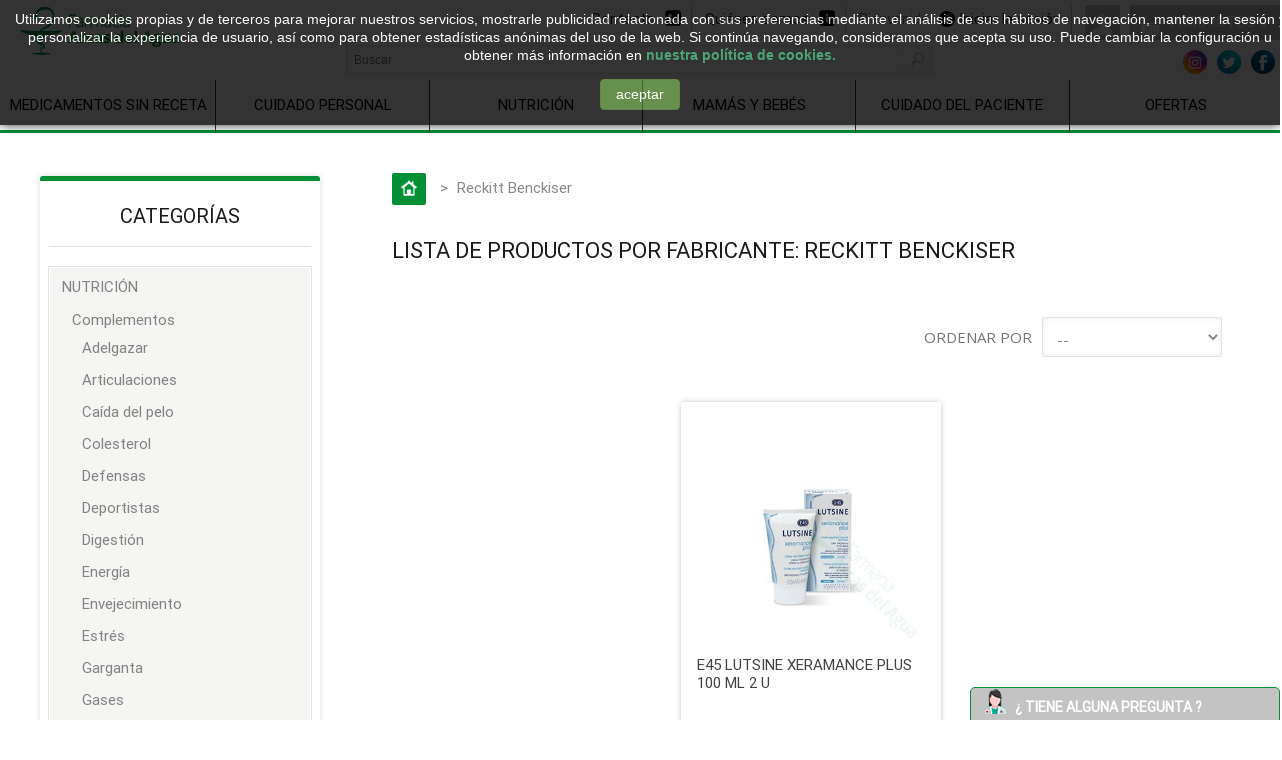

--- FILE ---
content_type: text/html; charset=utf-8
request_url: https://parafarmacia.farmaciacarmengraciaromerogalvan.com/fabricantes/reckitt-benckiser.html
body_size: 18974
content:
<!DOCTYPE html PUBLIC "-//W3C//DTD XHTML 1.1//EN" "http://www.w3.org/TR/xhtml11/DTD/xhtml11.dtd"><html xmlns="http://www.w3.org/1999/xhtml" xml:lang="es"><head><title>Reckitt Benckiser - Parafarmacia Carmen Gracia Romero Galv&aacute;n</title><meta content="width=device-width, minimum-scale=1.0, maximum-scale=1.0" name="viewport"/><meta name="viewport" content="width=device-width, initial-scale=1.0"/><meta http-equiv="Content-Type" content="application/xhtml+xml; charset=utf-8" /><meta http-equiv="content-language" content="es" /><meta name="robots" content="index,follow" /><link rel="icon" type="image/vnd.microsoft.icon" href="/img/favicon-1.ico?1503643600" /><link rel="shortcut icon" type="image/x-icon" href="/img/favicon-1.ico?1503643600" /><link href='https://fonts.googleapis.com/css?family=Oswald' rel='stylesheet' type='text/css'/><link href='https://fonts.googleapis.com/css?family=Open+Sans' rel='stylesheet' type='text/css'/>   <link href="https://parafarmacia.farmaciacarmengraciaromerogalvan.com/themes/biosanysix/cache/v_24_ca72954ddca4b6d21df46fa908ddfcb3_all.css" rel="stylesheet" type="text/css" media="all" />   <style>.ybc-blog-post-footer .read_more:hover
{
    background:#2fb5d2;
    border-color:#2fb5d2;
}
.ybc-blog-like-span.active, .be-tag-block .be-tags a, .be-tag-block .be-tags,
.ybc-blog-related-posts-meta-categories > a {
  color:#2fb5d2;
}
.ybc-blog-form-comment .blog-submit .button
{
  background:#2fb5d2; 
}
a:hover, .ybc-blog-like-span:hover, .ybc-block-comment-report:hover{
    color: #2fb5d2;
}
.nivo-caption 
{
     background:#2fb5d2; 
     opacity:0.6;
}</style>    </head><body data-url-carrito-parafarmacia="https://parafarmacia.farmaciacarmengraciaromerogalvan.com/pedido" data-url-carrito-farmacia="https://medicamentos.farmaciacarmengraciaromerogalvan.com/pedido" id="manufacturer" class="tienda_1 "><div id="zona_superior"><div class="container_9"><div id="cart_block" class="block exclusive"><div class="details-border"></div><h4> <a href="https://parafarmacia.farmaciacarmengraciaromerogalvan.com/pedido">Carrito:</a> <span id="block_cart_expand" class="hidden">&nbsp;</span> <span id="block_cart_collapse" >&nbsp;</span></h4><div class="block_content"><div id="cart_block_summary" class="collapsed"> <span class="ajax_cart_quantity" style="display:none;">0</span> <span class="ajax_cart_product_txt_s" >productos</span> <span class="ajax_cart_product_txt" style="display:none">producto </span> <span class="ajax_cart_total" style="display:none">0,00 €</span> <span class="ajax_cart_no_product" >vacío</span></div><div id="cart_block_list" class="expanded"><p id="cart_block_no_products">Ningún producto</p><p id="cart-prices"> <span id="cart_block_shipping_cost" class="price ajax_cart_shipping_cost">0,00 €</span> <span>transporte</span> <br/> <span id="cart_block_total" class="price ajax_block_cart_total">0,00 €</span> <span>Total</span></p><p id="cart-buttons"> <a href="https://parafarmacia.farmaciacarmengraciaromerogalvan.com/pedido" class="button_small" title="Carrito:">Carrito:</a> <a href="https://parafarmacia.farmaciacarmengraciaromerogalvan.com/pedido" id="button_order_cart" class="exclusive" title="Confirmar"><span></span>Confirmar</a></p></div></div></div><div id="header_user"><ul><li id="shopping_cart"> <a href="https://parafarmacia.farmaciacarmengraciaromerogalvan.com/pedido" title="Su carrito de la compra"> <span class="ajax_cart_quantity hidden">0</span> <span class="ajax_cart_product_txt hidden">Producto</span> <span class="ajax_cart_product_txt_s">Productos</span> <span class="ajax_cart_total hidden"> 0,00 € </span> <span class="ajax_cart_no_product">0</span> </a></li><li class="your_account"> <a href="https://parafarmacia.farmaciacarmengraciaromerogalvan.com/mi-perfil" title="Su cuenta">Su cuenta</a></li></ul><p class="userinfo"> <span>Bienvenido</span> <a href="https://parafarmacia.farmaciacarmengraciaromerogalvan.com/mi-perfil" class="login">Iniciar la sesión</a></p><p class="userinfo"> <a style="background:none; padding:0px;"href="https://parafarmacia.farmaciacarmengraciaromerogalvan.com/contenido/quienes-somos.html" title="¿Quiénes somos?"><span>Quiénes somos</span><img src="../themes/biosanysix/img/icon/icono-about.svg" class="icoQuienesSomos" /></a></p><p class="userinfo"> <a style="background:none; padding:0px;" href="https://parafarmacia.farmaciacarmengraciaromerogalvan.com/contactanos"><span>Contacto</span><img src="../themes/biosanysix/img/icon/icono-telefono.svg" class="icoContacto" /></a></p></div></div></div><div id="header_court"><div id="page_header"><div id="header"><div id="header_right"> <a id="header_logo" href="http://parafarmacia.farmaciacarmengraciaromerogalvan.com/" title="Parafarmacia Carmen Gracia Romero Galv&aacute;n "> <img class="logo" src="https://parafarmacia.farmaciacarmengraciaromerogalvan.com/img/prestashopv-farma-logo-14930183651.jpg" alt="Parafarmacia Carmen Gracia Romero Galv&aacute;n " width="160" height="49" /> </a><div class="btnMenu"></div><div class="sf-contener"><ul class="sf-menu"><li><a href="http://medicamentos.farmaciacarmengraciaromerogalvan.com" title="Medicamentos sin receta">Medicamentos sin receta</a></li><li><a href="http://parafarmacia.farmaciacarmengraciaromerogalvan.com/cuidado-personal" title="Cuidado personal">Cuidado personal</a></li><li><a href="https://parafarmacia.farmaciacarmengraciaromerogalvan.com/nutricion" title="Nutrici&oacute;n">Nutrici&oacute;n</a></li><li><a href="https://parafarmacia.farmaciacarmengraciaromerogalvan.com/mamas-y-bebes" title="Mam&aacute;s y beb&eacute;s">Mam&aacute;s y beb&eacute;s</a></li><li><a href="http://parafarmacia.farmaciacarmengraciaromerogalvan.com/cuidado-del-paciente" title="Cuidado del paciente">Cuidado del paciente</a></li><li><a href="https://parafarmacia.farmaciacarmengraciaromerogalvan.com/ofertas" title="Ofertas">Ofertas</a></li></ul><div class="sf-right">&nbsp;</div></div><div id="search_block_top"><form method="get" action="https://parafarmacia.farmaciacarmengraciaromerogalvan.com/buscar" id="searchbox"> <label for="search_query_top"></label> <input type="hidden" name="controller" value="search" /> <input type="hidden" name="orderby" value="position" /> <input type="hidden" name="orderway" value="desc" /><div class="fond-search"><div> <input class="search_query" type="text" id="search_query_top" name="search_query" onfocus="javascript:if(this.value=='Buscar')this.value='';" onblur="javascript:if(this.value=='')this.value='Buscar';" value="Buscar" /> <input type="submit" name="submit_search" value="Buscar" class="buttonnier" style="line-height: 0;font-size: 0;color: transparent;" /></div></div></form><div class="redes-sociales"> <a target="_blank" class="icono-facebook-header" style="background:none; padding:0px 5px; float:right;position:relative; top:-25px;"href="https://www.facebook.com/pages/Farmacia-Arcas-del-Agua/566273216839341?fref=ts" title="S&iacute;guenos en Facebook..."><img src="../themes/biosanysix/img/icon/facebook.png"/></a> <a target="_blank" class="icono-twitter-header" style="background:none; padding:0px 5px; float:right; position:relative; top:-25px;"href="https://twitter.com/FarmaciaArcas" title="S&iacute;guenos en twitter..."><img src="../themes/biosanysix/img/icon/twitter.png"/></a> <a target="_blank" class="icono-twitter-header" style="background:none; padding:0px 5px; float:right; position:relative; top:-25px;"href="https://www.instagram.com/farmaciaarcas/ " title="S&iacute;guenos en Instagram..."><img src="../themes/biosanysix/img/icon/instagram.png"/></a></div></div><div class="clear"></div></div><div class="clear"></div></div></div></div><div id="page" class="container_9 clearfix"><div id="columns" class="grid_9 alpha omega clearfix"><div class="container" style=" display: block; margin: 0 auto; width: 1200px;"><div id="left_column" class="column grid_2 alpha"><div id="categories_block_left" class="block"><h4>Categorías</h4><div class="block_content"><ul class="tree dhtml"><li id="tree_lat_3840"><a href="https://parafarmacia.farmaciacarmengraciaromerogalvan.com/nutricion/" title="">NUTRICI&Oacute;N</a><ul><li id="tree_lat_3912"><a href="https://parafarmacia.farmaciacarmengraciaromerogalvan.com/complementos/" title="">Complementos</a><ul><li id="tree_lat_3914"><a href="https://parafarmacia.farmaciacarmengraciaromerogalvan.com/adelgazar/" title="">Adelgazar</a></li><li id="tree_lat_4097"><a href="https://parafarmacia.farmaciacarmengraciaromerogalvan.com/articulaciones/" title="">Articulaciones</a></li><li id="tree_lat_4080"><a href="https://parafarmacia.farmaciacarmengraciaromerogalvan.com/caida-del-pelo/" title="">Ca&iacute;da del pelo</a></li><li id="tree_lat_4078"><a href="https://parafarmacia.farmaciacarmengraciaromerogalvan.com/colesterol/" title="">Colesterol</a></li><li id="tree_lat_4095"><a href="https://parafarmacia.farmaciacarmengraciaromerogalvan.com/defensas/" title="">Defensas</a></li><li id="tree_lat_4229"><a href="https://parafarmacia.farmaciacarmengraciaromerogalvan.com/deportistas/" title="">Deportistas</a></li><li id="tree_lat_4076"><a href="https://parafarmacia.farmaciacarmengraciaromerogalvan.com/digestion/" title="">Digesti&oacute;n</a></li><li id="tree_lat_4074"><a href="https://parafarmacia.farmaciacarmengraciaromerogalvan.com/energia/" title="">Energ&iacute;a</a></li><li id="tree_lat_4066"><a href="https://parafarmacia.farmaciacarmengraciaromerogalvan.com/envejecimiento/" title="">Envejecimiento</a></li><li id="tree_lat_4077"><a href="https://parafarmacia.farmaciacarmengraciaromerogalvan.com/estres/" title="">Estr&eacute;s</a></li><li id="tree_lat_4073"><a href="https://parafarmacia.farmaciacarmengraciaromerogalvan.com/garganta/" title="">Garganta</a></li><li id="tree_lat_4218"><a href="https://parafarmacia.farmaciacarmengraciaromerogalvan.com/gases/" title="">Gases</a></li><li id="tree_lat_4203"><a href="https://parafarmacia.farmaciacarmengraciaromerogalvan.com/memoria/" title="">Memoria</a></li><li id="tree_lat_4092"><a href="https://parafarmacia.farmaciacarmengraciaromerogalvan.com/menopausia/" title="">Menopausia</a></li><li id="tree_lat_3917"><a href="https://parafarmacia.farmaciacarmengraciaromerogalvan.com/productos-con-fibra/" title="">Productos con fibra</a></li><li id="tree_lat_4028"><a href="https://parafarmacia.farmaciacarmengraciaromerogalvan.com/probioticos/" title="">Probi&oacute;ticos</a></li><li id="tree_lat_4094"><a href="https://parafarmacia.farmaciacarmengraciaromerogalvan.com/resfriado/" title="">Resfriado</a></li><li id="tree_lat_4096"><a href="https://parafarmacia.farmaciacarmengraciaromerogalvan.com/piel/" title="">Piel</a></li><li id="tree_lat_4045"><a href="https://parafarmacia.farmaciacarmengraciaromerogalvan.com/sueno/" title="">Sue&ntilde;o</a></li><li id="tree_lat_4075"><a href="https://parafarmacia.farmaciacarmengraciaromerogalvan.com/vias-respiratorias/" title="">V&iacute;as respiratorias</a></li><li id="tree_lat_4068"><a href="https://parafarmacia.farmaciacarmengraciaromerogalvan.com/vias-urinarias/" title="">V&iacute;as urinarias</a></li><li id="tree_lat_4038"><a href="https://parafarmacia.farmaciacarmengraciaromerogalvan.com/vitaminas-y-minerales/" title="">Vitaminas y minerales</a></li><li id="tree_lat_4228"><a href="https://parafarmacia.farmaciacarmengraciaromerogalvan.com/vista/" title="">Vista</a></li><li class="last" id="tree_lat_3920"><a href="https://parafarmacia.farmaciacarmengraciaromerogalvan.com/otros-productos-dieteticos/" title="">Otros productos diet&eacute;ticos</a></li></ul></li><li id="tree_lat_3913"><a href="https://parafarmacia.farmaciacarmengraciaromerogalvan.com/enteral/" title="">Enteral</a><ul><li class="last" id="tree_lat_3993"><a href="https://parafarmacia.farmaciacarmengraciaromerogalvan.com/nutricion-enteral/" title="">Nutrici&oacute;n enteral</a></li></ul></li><li id="tree_lat_3919"><a href="https://parafarmacia.farmaciacarmengraciaromerogalvan.com/dulces-y-caramelos/" title="">Dulces y caramelos</a></li><li id="tree_lat_4120"><a href="https://parafarmacia.farmaciacarmengraciaromerogalvan.com/infusiones/" title="">Infusiones</a></li><li class="last" id="tree_lat_3916"><a href="https://parafarmacia.farmaciacarmengraciaromerogalvan.com/edulcorantes/" title="">Edulcorantes</a></li></ul></li><li id="tree_lat_3922"><a href="https://parafarmacia.farmaciacarmengraciaromerogalvan.com/mamas-y-bebes/" title="">MAM&Aacute;S Y BEB&Eacute;S</a><ul><li id="tree_lat_3927"><a href="https://parafarmacia.farmaciacarmengraciaromerogalvan.com/accesorios-infantiles/" title="">Accesorios infantiles</a><ul><li id="tree_lat_3942"><a href="https://parafarmacia.farmaciacarmengraciaromerogalvan.com/canastillas/" title="">Canastillas</a></li><li id="tree_lat_3960"><a href="https://parafarmacia.farmaciacarmengraciaromerogalvan.com/chupetes/" title="">Chupetes</a></li><li id="tree_lat_4122"><a href="https://parafarmacia.farmaciacarmengraciaromerogalvan.com/mordedores/" title="">Mordedores</a></li><li class="last" id="tree_lat_3986"><a href="https://parafarmacia.farmaciacarmengraciaromerogalvan.com/termometros-para-bebes/" title="">Term&oacute;metros para beb&eacute;s</a></li></ul></li><li id="tree_lat_3924"><a href="https://parafarmacia.farmaciacarmengraciaromerogalvan.com/higiene-infantil/" title="">Higiene infantil</a><ul><li id="tree_lat_3940"><a href="https://parafarmacia.farmaciacarmengraciaromerogalvan.com/colonias-infantiles/" title="">Colonias infantiles</a></li><li id="tree_lat_4071"><a href="https://parafarmacia.farmaciacarmengraciaromerogalvan.com/cepillos-dentales-infantiles/" title="">Cepillos dentales infantiles</a></li><li id="tree_lat_3994"><a href="https://parafarmacia.farmaciacarmengraciaromerogalvan.com/champus-infantiles/" title="">Champ&uacute;s Infantiles</a></li><li id="tree_lat_3926"><a href="https://parafarmacia.farmaciacarmengraciaromerogalvan.com/cremas-infantiles/" title="">Cremas infantiles</a></li><li id="tree_lat_4069"><a href="https://parafarmacia.farmaciacarmengraciaromerogalvan.com/esponjas-infantiles/" title="">Esponjas infantiles</a></li><li id="tree_lat_3935"><a href="https://parafarmacia.farmaciacarmengraciaromerogalvan.com/geles-infantiles/" title="">Geles infantiles</a></li><li id="tree_lat_4209"><a href="https://parafarmacia.farmaciacarmengraciaromerogalvan.com/jabones-infantiles/" title="">Jabones infantiles</a></li><li id="tree_lat_4070"><a href="https://parafarmacia.farmaciacarmengraciaromerogalvan.com/peines-y-cepillos-infantiles/" title="">Peines y cepillos infantiles</a></li><li id="tree_lat_3933"><a href="https://parafarmacia.farmaciacarmengraciaromerogalvan.com/panales/" title="">Pa&ntilde;ales</a></li><li id="tree_lat_3934"><a href="https://parafarmacia.farmaciacarmengraciaromerogalvan.com/toallitas-infantiles/" title="">Toallitas infantiles</a></li><li id="tree_lat_4014"><a href="https://parafarmacia.farmaciacarmengraciaromerogalvan.com/talco/" title="">Talco</a></li><li class="last" id="tree_lat_4186"><a href="https://parafarmacia.farmaciacarmengraciaromerogalvan.com/tijeras-infantiles/" title="">Tijeras infantiles</a></li></ul></li><li id="tree_lat_3928"><a href="https://parafarmacia.farmaciacarmengraciaromerogalvan.com/maternidad/" title="">Maternidad</a><ul><li id="tree_lat_3943"><a href="https://parafarmacia.farmaciacarmengraciaromerogalvan.com/cuidado-de-la-leche/" title="">Cuidado de la leche</a></li><li id="tree_lat_3944"><a href="https://parafarmacia.farmaciacarmengraciaromerogalvan.com/cuidado-del-pecho/" title="">Cuidado del pecho</a></li><li id="tree_lat_4056"><a href="https://parafarmacia.farmaciacarmengraciaromerogalvan.com/complementos-alimenticios/" title="">Complementos alimenticios</a></li><li id="tree_lat_4121"><a href="https://parafarmacia.farmaciacarmengraciaromerogalvan.com/cremas-mamas/" title="">Cremas (Mam&aacute;s)</a></li><li class="last" id="tree_lat_4200"><a href="https://parafarmacia.farmaciacarmengraciaromerogalvan.com/compresas-maternidad/" title="">Compresas maternidad</a></li></ul></li><li id="tree_lat_3923"><a href="https://parafarmacia.farmaciacarmengraciaromerogalvan.com/nutricion-infantil/" title="">Nutrici&oacute;n infantil</a><ul><li id="tree_lat_3929"><a href="https://parafarmacia.farmaciacarmengraciaromerogalvan.com/leches/" title="">Leches</a></li><li id="tree_lat_3930"><a href="https://parafarmacia.farmaciacarmengraciaromerogalvan.com/papillas/" title="">Papillas</a></li><li id="tree_lat_3931"><a href="https://parafarmacia.farmaciacarmengraciaromerogalvan.com/potitos/" title="">Potitos</a></li><li class="last" id="tree_lat_3932"><a href="https://parafarmacia.farmaciacarmengraciaromerogalvan.com/zumos/" title="">Zumos</a></li></ul></li><li class="last" id="tree_lat_3925"><a href="https://parafarmacia.farmaciacarmengraciaromerogalvan.com/utensilios-de-alimentacion/" title="">Utensilios de alimentaci&oacute;n</a><ul><li id="tree_lat_3936"><a href="https://parafarmacia.farmaciacarmengraciaromerogalvan.com/biberones/" title="">Biberones</a></li><li id="tree_lat_3937"><a href="https://parafarmacia.farmaciacarmengraciaromerogalvan.com/tetinas/" title="">Tetinas</a></li><li id="tree_lat_3938"><a href="https://parafarmacia.farmaciacarmengraciaromerogalvan.com/baberos/" title="">Baberos</a></li><li id="tree_lat_4027"><a href="https://parafarmacia.farmaciacarmengraciaromerogalvan.com/limpia-biberones/" title="">Limpia biberones</a></li><li id="tree_lat_4123"><a href="https://parafarmacia.farmaciacarmengraciaromerogalvan.com/otros-utensilios-de-alimentacion-bebe/" title="">Otros utensilios de alimentaci&oacute;n (Beb&eacute;)</a></li><li class="last" id="tree_lat_3941"><a href="https://parafarmacia.farmaciacarmengraciaromerogalvan.com/almacenaje-de-la-leche/" title="">Almacenaje de la leche</a></li></ul></li></ul></li><li id="tree_lat_3838"><a href="https://parafarmacia.farmaciacarmengraciaromerogalvan.com/cuidado-del-paciente/" title="">CUIDADO DEL PACIENTE</a><ul><li id="tree_lat_3844"><a href="https://parafarmacia.farmaciacarmengraciaromerogalvan.com/antisepticos/" title="">Antis&eacute;pticos</a></li><li id="tree_lat_3867"><a href="https://parafarmacia.farmaciacarmengraciaromerogalvan.com/aparatos-del-paciente/" title="">Aparatos del paciente</a><ul><li id="tree_lat_3868"><a href="https://parafarmacia.farmaciacarmengraciaromerogalvan.com/humidificadores/" title="">Humidificadores</a><ul><li class="last" id="tree_lat_4234"><a href="https://parafarmacia.farmaciacarmengraciaromerogalvan.com/agua-destilada/" title="">Agua destilada</a></li></ul></li><li id="tree_lat_4064"><a href="https://parafarmacia.farmaciacarmengraciaromerogalvan.com/inhaladores/" title="">Inhaladores</a></li><li id="tree_lat_4165"><a href="https://parafarmacia.farmaciacarmengraciaromerogalvan.com/mantas-electricas/" title="">Mantas el&eacute;ctricas</a></li><li id="tree_lat_4037"><a href="https://parafarmacia.farmaciacarmengraciaromerogalvan.com/nebulizadores/" title="">Nebulizadores</a></li><li id="tree_lat_4039"><a href="https://parafarmacia.farmaciacarmengraciaromerogalvan.com/tensiometros/" title="">Tensi&oacute;metros</a></li><li id="tree_lat_4237"><a href="https://parafarmacia.farmaciacarmengraciaromerogalvan.com/cigarrillos-electricos/" title="">Cigarrillos el&eacute;ctricos</a></li><li class="last" id="tree_lat_4211"><a href="https://parafarmacia.farmaciacarmengraciaromerogalvan.com/glucometros/" title="">Gluc&oacute;metros</a></li></ul></li><li id="tree_lat_3841"><a href="https://parafarmacia.farmaciacarmengraciaromerogalvan.com/botiquin/" title="">Botiqu&iacute;n</a><ul><li id="tree_lat_3847"><a href="https://parafarmacia.farmaciacarmengraciaromerogalvan.com/aguas-oxigenadas-y-alcohol/" title="">Aguas oxigenadas y alcohol</a></li><li id="tree_lat_4079"><a href="https://parafarmacia.farmaciacarmengraciaromerogalvan.com/algodon/" title="">Algod&oacute;n</a></li><li id="tree_lat_3849"><a href="https://parafarmacia.farmaciacarmengraciaromerogalvan.com/aplicadores-frio-calor/" title="">Aplicadores fr&iacute;o/calor</a></li><li id="tree_lat_3846"><a href="https://parafarmacia.farmaciacarmengraciaromerogalvan.com/apositos/" title="">Ap&oacute;sitos</a></li><li id="tree_lat_3845"><a href="https://parafarmacia.farmaciacarmengraciaromerogalvan.com/botiquines/" title="">Botiquines</a></li><li id="tree_lat_4140"><a href="https://parafarmacia.farmaciacarmengraciaromerogalvan.com/cicatrices/" title="">Cicatrices</a></li><li id="tree_lat_4198"><a href="https://parafarmacia.farmaciacarmengraciaromerogalvan.com/esparadrapos/" title="">Esparadrapos</a></li><li id="tree_lat_4125"><a href="https://parafarmacia.farmaciacarmengraciaromerogalvan.com/gasas/" title="">Gasas</a></li><li id="tree_lat_4104"><a href="https://parafarmacia.farmaciacarmengraciaromerogalvan.com/guantes/" title="">Guantes</a></li><li id="tree_lat_4235"><a href="https://parafarmacia.farmaciacarmengraciaromerogalvan.com/heridas/" title="">Heridas</a></li><li id="tree_lat_4035"><a href="https://parafarmacia.farmaciacarmengraciaromerogalvan.com/picaduras-y-repelentes/" title="">Picaduras y Repelentes</a></li><li id="tree_lat_4105"><a href="https://parafarmacia.farmaciacarmengraciaromerogalvan.com/ronquidos/" title="">Ronquidos</a></li><li id="tree_lat_4072"><a href="https://parafarmacia.farmaciacarmengraciaromerogalvan.com/soluciones-contra-el-estres/" title="">Soluciones contra el estr&eacute;s</a></li><li id="tree_lat_4093"><a href="https://parafarmacia.farmaciacarmengraciaromerogalvan.com/soluciones-para-el-estrenimiento/" title="">Soluciones para el estre&ntilde;imiento</a></li><li id="tree_lat_4137"><a href="https://parafarmacia.farmaciacarmengraciaromerogalvan.com/soluciones-para-masajes/" title="">Soluciones para masajes</a></li><li id="tree_lat_3989"><a href="https://parafarmacia.farmaciacarmengraciaromerogalvan.com/termometros/" title="">Term&oacute;metros</a></li><li id="tree_lat_3995"><a href="https://parafarmacia.farmaciacarmengraciaromerogalvan.com/tijeras/" title="">Tijeras</a></li><li id="tree_lat_3848"><a href="https://parafarmacia.farmaciacarmengraciaromerogalvan.com/vaselinas/" title="">Vaselinas</a></li><li id="tree_lat_4106"><a href="https://parafarmacia.farmaciacarmengraciaromerogalvan.com/vendas/" title="">Vendas</a></li><li id="tree_lat_4135"><a href="https://parafarmacia.farmaciacarmengraciaromerogalvan.com/verrugas/" title="">Verrugas</a></li><li class="last" id="tree_lat_4207"><a href="https://parafarmacia.farmaciacarmengraciaromerogalvan.com/vomitos-y-mareos/" title="">V&oacute;mitos y mareos</a></li></ul></li><li id="tree_lat_4232"><a href="https://parafarmacia.farmaciacarmengraciaromerogalvan.com/esencias/" title="">Esencias</a></li><li id="tree_lat_3843"><a href="https://parafarmacia.farmaciacarmengraciaromerogalvan.com/incontinencia/" title="">Incontinencia</a><ul><li id="tree_lat_3863"><a href="https://parafarmacia.farmaciacarmengraciaromerogalvan.com/absorbentes/" title="">Absorbentes</a></li><li id="tree_lat_3864"><a href="https://parafarmacia.farmaciacarmengraciaromerogalvan.com/colectores-y-bolsas/" title="">Colectores y bolsas</a></li><li id="tree_lat_3865"><a href="https://parafarmacia.farmaciacarmengraciaromerogalvan.com/productos-de-ostomia/" title="">Productos de ostom&iacute;a</a></li><li id="tree_lat_4113"><a href="https://parafarmacia.farmaciacarmengraciaromerogalvan.com/cuidado-de-la-piel-incontinencia/" title="">Cuidado de la piel (incontinencia)</a></li><li class="last" id="tree_lat_4214"><a href="https://parafarmacia.farmaciacarmengraciaromerogalvan.com/empadadores-y-protectores/" title="">Empadadores y protectores</a></li></ul></li><li class="last" id="tree_lat_3842"><a href="https://parafarmacia.farmaciacarmengraciaromerogalvan.com/ortopedia/" title="">Ortopedia</a><ul><li id="tree_lat_4227"><a href="https://parafarmacia.farmaciacarmengraciaromerogalvan.com/andadores/" title="">Andadores</a></li><li id="tree_lat_4236"><a href="https://parafarmacia.farmaciacarmengraciaromerogalvan.com/bolsas-de-agua/" title="">Bolsas de agua</a></li><li id="tree_lat_3851"><a href="https://parafarmacia.farmaciacarmengraciaromerogalvan.com/cabestrillos/" title="">Cabestrillos</a></li><li id="tree_lat_3862"><a href="https://parafarmacia.farmaciacarmengraciaromerogalvan.com/calzado/" title="">Calzado</a></li><li id="tree_lat_3850"><a href="https://parafarmacia.farmaciacarmengraciaromerogalvan.com/cervicales/" title="">Cervicales</a></li><li id="tree_lat_3852"><a href="https://parafarmacia.farmaciacarmengraciaromerogalvan.com/coderas/" title="">Coderas</a></li><li id="tree_lat_4099"><a href="https://parafarmacia.farmaciacarmengraciaromerogalvan.com/dediles/" title="">Dediles</a></li><li id="tree_lat_4217"><a href="https://parafarmacia.farmaciacarmengraciaromerogalvan.com/espaldilleras/" title="">Espaldilleras</a></li><li id="tree_lat_3855"><a href="https://parafarmacia.farmaciacarmengraciaromerogalvan.com/fajas/" title="">Fajas</a></li><li id="tree_lat_4015"><a href="https://parafarmacia.farmaciacarmengraciaromerogalvan.com/muletas-y-bastones/" title="">Muletas y bastones</a></li><li id="tree_lat_3856"><a href="https://parafarmacia.farmaciacarmengraciaromerogalvan.com/musleras/" title="">Musleras</a></li><li id="tree_lat_3853"><a href="https://parafarmacia.farmaciacarmengraciaromerogalvan.com/munequeras/" title="">Mu&ntilde;equeras</a></li><li id="tree_lat_3859"><a href="https://parafarmacia.farmaciacarmengraciaromerogalvan.com/plantillas/" title="">Plantillas</a></li><li id="tree_lat_3854"><a href="https://parafarmacia.farmaciacarmengraciaromerogalvan.com/rodilleras/" title="">Rodilleras</a></li><li id="tree_lat_3860"><a href="https://parafarmacia.farmaciacarmengraciaromerogalvan.com/pantis-calcetines-medias/" title="">Pantis - calcetines - medias</a></li><li id="tree_lat_4216"><a href="https://parafarmacia.farmaciacarmengraciaromerogalvan.com/protectores-de-escayola/" title="">Protectores de escayola</a></li><li class="last" id="tree_lat_3858"><a href="https://parafarmacia.farmaciacarmengraciaromerogalvan.com/tobilleras/" title="">Tobilleras</a></li></ul></li></ul></li><li id="tree_lat_3839"><a href="https://parafarmacia.farmaciacarmengraciaromerogalvan.com/cuidado-personal/" title="">CUIDADO PERSONAL</a><ul><li id="tree_lat_3869"><a href="https://parafarmacia.farmaciacarmengraciaromerogalvan.com/belleza-de-la-piel/" title="">Belleza de la Piel</a><ul><li id="tree_lat_4231"><a href="https://parafarmacia.farmaciacarmengraciaromerogalvan.com/aceites-faciales/" title="">Aceites faciales</a></li><li id="tree_lat_3877"><a href="https://parafarmacia.farmaciacarmengraciaromerogalvan.com/antiedad/" title="">Antiedad</a></li><li id="tree_lat_4061"><a href="https://parafarmacia.farmaciacarmengraciaromerogalvan.com/autobronceadores/" title="">Autobronceadores</a></li><li id="tree_lat_4179"><a href="https://parafarmacia.farmaciacarmengraciaromerogalvan.com/cremas-faciales/" title="">Cremas faciales</a></li><li id="tree_lat_3886"><a href="https://parafarmacia.farmaciacarmengraciaromerogalvan.com/desmaquillantes/" title="">Desmaquillantes</a></li><li id="tree_lat_4172"><a href="https://parafarmacia.farmaciacarmengraciaromerogalvan.com/limpiadoras/" title="">Limpiadoras</a></li><li id="tree_lat_3885"><a href="https://parafarmacia.farmaciacarmengraciaromerogalvan.com/maquillajes-y-correctores/" title="">Maquillajes y correctores</a></li><li id="tree_lat_3887"><a href="https://parafarmacia.farmaciacarmengraciaromerogalvan.com/mascarillas/" title="">Mascarillas</a></li><li id="tree_lat_3888"><a href="https://parafarmacia.farmaciacarmengraciaromerogalvan.com/reductores-y-moldeadores/" title="">Reductores y moldeadores</a></li><li id="tree_lat_3876"><a href="https://parafarmacia.farmaciacarmengraciaromerogalvan.com/protectores-solares/" title="">Protectores solares</a></li><li class="last" id="tree_lat_4127"><a href="https://parafarmacia.farmaciacarmengraciaromerogalvan.com/serum-facial/" title="">S&eacute;rum facial</a></li></ul></li><li id="tree_lat_3870"><a href="https://parafarmacia.farmaciacarmengraciaromerogalvan.com/cuidado-del-cabello/" title="">Cuidado del Cabello</a><ul><li id="tree_lat_4226"><a href="https://parafarmacia.farmaciacarmengraciaromerogalvan.com/anticanas/" title="">Anticanas</a></li><li id="tree_lat_4007"><a href="https://parafarmacia.farmaciacarmengraciaromerogalvan.com/antipiojos/" title="">Antipiojos</a></li><li id="tree_lat_3895"><a href="https://parafarmacia.farmaciacarmengraciaromerogalvan.com/coloracion/" title="">Coloraci&oacute;n</a></li><li id="tree_lat_4139"><a href="https://parafarmacia.farmaciacarmengraciaromerogalvan.com/desenredantes/" title="">Desenredantes</a></li><li id="tree_lat_4054"><a href="https://parafarmacia.farmaciacarmengraciaromerogalvan.com/serums/" title="">S&eacute;rums</a></li><li id="tree_lat_3889"><a href="https://parafarmacia.farmaciacarmengraciaromerogalvan.com/champus/" title="">Champ&uacute;s</a></li><li id="tree_lat_3890"><a href="https://parafarmacia.farmaciacarmengraciaromerogalvan.com/caida-del-cabello/" title="">Ca&iacute;da del cabello</a></li><li id="tree_lat_3891"><a href="https://parafarmacia.farmaciacarmengraciaromerogalvan.com/tratamiento-de-la-caspa/" title="">Tratamiento de la caspa</a></li><li class="last" id="tree_lat_3892"><a href="https://parafarmacia.farmaciacarmengraciaromerogalvan.com/mascarillas-capilares/" title="">Mascarillas capilares</a></li></ul></li><li id="tree_lat_3871"><a href="https://parafarmacia.farmaciacarmengraciaromerogalvan.com/cuidado-de-los-ojos/" title="">Cuidado de los ojos</a><ul><li id="tree_lat_3897"><a href="https://parafarmacia.farmaciacarmengraciaromerogalvan.com/lentes-de-contacto/" title="">Lentes de contacto</a></li><li id="tree_lat_3898"><a href="https://parafarmacia.farmaciacarmengraciaromerogalvan.com/gafas-y-accesorios/" title="">Gafas y accesorios</a></li><li id="tree_lat_4040"><a href="https://parafarmacia.farmaciacarmengraciaromerogalvan.com/gotas-oftalmicas/" title="">Gotas oft&aacute;lmicas</a></li><li id="tree_lat_4161"><a href="https://parafarmacia.farmaciacarmengraciaromerogalvan.com/parches-oculares/" title="">Parches oculares</a></li><li class="last" id="tree_lat_4199"><a href="https://parafarmacia.farmaciacarmengraciaromerogalvan.com/toallitas-oftamilcas/" title="">Toallitas oft&aacute;milcas</a></li></ul></li><li id="tree_lat_3872"><a href="https://parafarmacia.farmaciacarmengraciaromerogalvan.com/cuidado-de-boca-y-dientes/" title="">Cuidado de boca y dientes</a><ul><li id="tree_lat_3899"><a href="https://parafarmacia.farmaciacarmengraciaromerogalvan.com/dentifricos/" title="">Dent&iacute;fricos</a></li><li id="tree_lat_3900"><a href="https://parafarmacia.farmaciacarmengraciaromerogalvan.com/enjuagues-bucales/" title="">Enjuagues bucales</a></li><li id="tree_lat_3901"><a href="https://parafarmacia.farmaciacarmengraciaromerogalvan.com/hilo-dental/" title="">Hilo dental</a></li><li id="tree_lat_4085"><a href="https://parafarmacia.farmaciacarmengraciaromerogalvan.com/sequedad-bucal/" title="">Sequedad Bucal</a></li><li id="tree_lat_4029"><a href="https://parafarmacia.farmaciacarmengraciaromerogalvan.com/aftas/" title="">Aftas</a></li><li id="tree_lat_4225"><a href="https://parafarmacia.farmaciacarmengraciaromerogalvan.com/blanqueadores/" title="">Blanqueadores</a></li><li id="tree_lat_3965"><a href="https://parafarmacia.farmaciacarmengraciaromerogalvan.com/cepillos/" title="">Cepillos</a></li><li id="tree_lat_4134"><a href="https://parafarmacia.farmaciacarmengraciaromerogalvan.com/cuidados-de-la-ortodoncia/" title="">Cuidados de la ortodoncia</a></li><li id="tree_lat_3902"><a href="https://parafarmacia.farmaciacarmengraciaromerogalvan.com/cuidados-dentadura-postiza/" title="">Cuidados dentadura postiza</a></li><li id="tree_lat_3903"><a href="https://parafarmacia.farmaciacarmengraciaromerogalvan.com/cuidado-de-los-labios/" title="">Cuidado de los labios</a></li><li id="tree_lat_4087"><a href="https://parafarmacia.farmaciacarmengraciaromerogalvan.com/halitosis/" title="">Halitosis</a></li><li id="tree_lat_4129"><a href="https://parafarmacia.farmaciacarmengraciaromerogalvan.com/herpes/" title="">Herpes</a></li><li id="tree_lat_4088"><a href="https://parafarmacia.farmaciacarmengraciaromerogalvan.com/irrigadores-bucales/" title="">Irrigadores bucales</a></li><li class="last" id="tree_lat_4089"><a href="https://parafarmacia.farmaciacarmengraciaromerogalvan.com/higiene-de-la-lengua/" title="">Higiene de la lengua</a></li></ul></li><li id="tree_lat_3873"><a href="https://parafarmacia.farmaciacarmengraciaromerogalvan.com/higiene-del-cuerpo/" title="">Higiene del cuerpo</a><ul><li id="tree_lat_4230"><a href="https://parafarmacia.farmaciacarmengraciaromerogalvan.com/aceites/" title="">Aceites</a></li><li id="tree_lat_4008"><a href="https://parafarmacia.farmaciacarmengraciaromerogalvan.com/afeitado/" title="">Afeitado</a></li><li id="tree_lat_4003"><a href="https://parafarmacia.farmaciacarmengraciaromerogalvan.com/colonias/" title="">Colonias</a></li><li id="tree_lat_3906"><a href="https://parafarmacia.farmaciacarmengraciaromerogalvan.com/depilacion/" title="">Depilaci&oacute;n</a></li><li id="tree_lat_3904"><a href="https://parafarmacia.farmaciacarmengraciaromerogalvan.com/desodorantes/" title="">Desodorantes</a></li><li id="tree_lat_4116"><a href="https://parafarmacia.farmaciacarmengraciaromerogalvan.com/esponjas-y-manoplas/" title="">Esponjas y manoplas</a></li><li id="tree_lat_3905"><a href="https://parafarmacia.farmaciacarmengraciaromerogalvan.com/geles/" title="">Geles</a></li><li id="tree_lat_3908"><a href="https://parafarmacia.farmaciacarmengraciaromerogalvan.com/hidratantes/" title="">Hidratantes</a></li><li id="tree_lat_4166"><a href="https://parafarmacia.farmaciacarmengraciaromerogalvan.com/higiene-intima/" title="">Higiene &iacute;ntima</a></li><li class="last" id="tree_lat_4219"><a href="https://parafarmacia.farmaciacarmengraciaromerogalvan.com/jabones/" title="">Jabones</a></li></ul></li><li id="tree_lat_3874"><a href="https://parafarmacia.farmaciacarmengraciaromerogalvan.com/cuidado-pies-y-manos/" title="">Cuidado pies y manos</a><ul><li id="tree_lat_3909"><a href="https://parafarmacia.farmaciacarmengraciaromerogalvan.com/durezas/" title="">Durezas</a></li><li id="tree_lat_4086"><a href="https://parafarmacia.farmaciacarmengraciaromerogalvan.com/pesadez-de-las-piernas/" title="">Pesadez de las piernas</a></li><li id="tree_lat_4044"><a href="https://parafarmacia.farmaciacarmengraciaromerogalvan.com/ampollas/" title="">Ampollas</a></li><li id="tree_lat_3973"><a href="https://parafarmacia.farmaciacarmengraciaromerogalvan.com/callos/" title="">Callos</a></li><li id="tree_lat_4141"><a href="https://parafarmacia.farmaciacarmengraciaromerogalvan.com/cuidado-de-las-manos/" title="">Cuidado de las manos</a></li><li id="tree_lat_4215"><a href="https://parafarmacia.farmaciacarmengraciaromerogalvan.com/desodorantes-para-pies/" title="">Desodorantes para pies</a></li><li id="tree_lat_4128"><a href="https://parafarmacia.farmaciacarmengraciaromerogalvan.com/cuidado-de-las-unas/" title="">Cuidado de las u&ntilde;as</a></li><li id="tree_lat_4043"><a href="https://parafarmacia.farmaciacarmengraciaromerogalvan.com/hongos/" title="">Hongos</a></li><li id="tree_lat_4108"><a href="https://parafarmacia.farmaciacarmengraciaromerogalvan.com/juanetes/" title="">Juanetes</a></li><li id="tree_lat_4091"><a href="https://parafarmacia.farmaciacarmengraciaromerogalvan.com/pies-secos/" title="">Pies secos</a></li><li class="last" id="tree_lat_4169"><a href="https://parafarmacia.farmaciacarmengraciaromerogalvan.com/varices/" title="">Varices</a></li></ul></li><li id="tree_lat_3875"><a href="https://parafarmacia.farmaciacarmengraciaromerogalvan.com/vida-sexual/" title="">Vida sexual</a><ul><li id="tree_lat_3910"><a href="https://parafarmacia.farmaciacarmengraciaromerogalvan.com/preservativos/" title="">Preservativos</a></li><li id="tree_lat_3911"><a href="https://parafarmacia.farmaciacarmengraciaromerogalvan.com/embarazo/" title="">Embarazo</a></li><li id="tree_lat_4041"><a href="https://parafarmacia.farmaciacarmengraciaromerogalvan.com/lubricantes/" title="">Lubricantes</a></li><li class="last" id="tree_lat_4136"><a href="https://parafarmacia.farmaciacarmengraciaromerogalvan.com/vibradores/" title="">Vibradores</a></li></ul></li><li id="tree_lat_3979"><a href="https://parafarmacia.farmaciacarmengraciaromerogalvan.com/cuidado-de-los-oidos/" title="">Cuidado de los o&iacute;dos</a><ul><li id="tree_lat_3980"><a href="https://parafarmacia.farmaciacarmengraciaromerogalvan.com/tapones-para-oidos/" title="">Tapones para o&iacute;dos</a></li><li id="tree_lat_3984"><a href="https://parafarmacia.farmaciacarmengraciaromerogalvan.com/bastoncillos-para-oidos/" title="">Bastoncillos para o&iacute;dos</a></li><li class="last" id="tree_lat_3985"><a href="https://parafarmacia.farmaciacarmengraciaromerogalvan.com/solucion-limpieza-para-oidos/" title="">Soluci&oacute;n limpieza para o&iacute;dos</a></li></ul></li><li class="last" id="tree_lat_4160"><a href="https://parafarmacia.farmaciacarmengraciaromerogalvan.com/cuidado-de-la-nariz/" title="">Cuidado de la nariz</a><ul><li id="tree_lat_4220"><a href="https://parafarmacia.farmaciacarmengraciaromerogalvan.com/aspiradores-nasales/" title="">Aspiradores nasales</a></li><li id="tree_lat_4163"><a href="https://parafarmacia.farmaciacarmengraciaromerogalvan.com/higiene-nasal-adultos/" title="">Higiene nasal adultos</a></li><li class="last" id="tree_lat_4164"><a href="https://parafarmacia.farmaciacarmengraciaromerogalvan.com/higiene-nasal-infantil/" title="">Higiene nasal infantil</a></li></ul></li></ul></li><li id="tree_lat_4177"><a href="https://parafarmacia.farmaciacarmengraciaromerogalvan.com/ofertas/" title="">Ofertas</a></li><li id="tree_lat_4178"><a href="https://parafarmacia.farmaciacarmengraciaromerogalvan.com/novedades/" title="">Novedades</a></li><li id="tree_lat_4239"><a href="https://parafarmacia.farmaciacarmengraciaromerogalvan.com/nuestra-marca/" title="">Nuestra marca</a></li><li class="last" id="tree_lat_4240"><a href="https://parafarmacia.farmaciacarmengraciaromerogalvan.com/veterinaria/" title="">Veterinaria</a></li></ul></div></div><div id="best-sellers_block_right" class="block products_block"><h4><a href="https://parafarmacia.farmaciacarmengraciaromerogalvan.com/mas-vendido">Más vendidos</a></h4><div class="block_content"><ul class="product_images"><li class="first_item clearfix"><a href="https://parafarmacia.farmaciacarmengraciaromerogalvan.com/jeringuillas/arthrum-h-25-jeringa-precargada-hialuronato-sodico-25-75-mg-jeringa-3-ml.html" title="ARTHRUM H 2,5 % JERINGA PRECARGADA HIALURONATO SODICO 2,5 % 75 MG JERINGA 3 ML" class="content_img clearfix"> <img src="https://parafarmacia.farmaciacarmengraciaromerogalvan.com/8816-small/arthrum-h-25-jeringa-precargada-hialuronato-sodico-25-75-mg-jeringa-3-ml.jpg" height="98" width="98" alt="ARTHRUM H 2,5 % JERINGA PRECARGADA HIALURONATO SODICO 2,5 % 75 MG JERINGA 3 ML" /> </a><p> ARTHRUM H 2,5 % JERINGA PRECARGADA HIALURONATO SODICO 2,5... <br /> <span class="price">99,95 €</span></p></li><li class="item clearfix"><a href="https://parafarmacia.farmaciacarmengraciaromerogalvan.com/digestion/DIGESNATUR--EL-NATURALISTA-48-CAPS.html" title="" class="content_img clearfix"> <img src="https://parafarmacia.farmaciacarmengraciaromerogalvan.com/1697-small/DIGESNATUR--EL-NATURALISTA-48-CAPS.jpg" height="98" width="98" alt="" /> </a><p> DIGESNATUR EL NATURALISTA 48 CAPS <br /> <span class="price">9,90 €</span></p></li><li class="item clearfix"><a href="https://parafarmacia.farmaciacarmengraciaromerogalvan.com/caida-del-pelo/pilo-caps-duplo.html" title="PILO CAPS DUPLO" class="content_img clearfix"> <img src="https://parafarmacia.farmaciacarmengraciaromerogalvan.com/8739-small/pilo-caps-duplo.jpg" height="98" width="98" alt="PILO CAPS DUPLO" /> </a><p> PILO CAPS DUPLO <br /> <span class="price">28,00 €</span></p></li><li class="item clearfix"><a href="https://parafarmacia.farmaciacarmengraciaromerogalvan.com/autobronceadores/actiderm-toallita-autobroncead.html" title="ACTIDERM TOALLITA AUTOBRONCEAD" class="content_img clearfix"> <img src="https://parafarmacia.farmaciacarmengraciaromerogalvan.com/7866-small/actiderm-toallita-autobroncead.jpg" height="98" width="98" alt="ACTIDERM TOALLITA AUTOBRONCEAD" /> </a><p> ACTIDERM TOALLITA AUTOBRONCEADORA <br /> <span class="price">1,26 €</span></p></li><li class="item clearfix"><a href="https://parafarmacia.farmaciacarmengraciaromerogalvan.com/barra-de-labios/nailine-labial-n-60-violeta.html" title="NAILINE LABIAL N 60 VIOLETA" class="content_img clearfix"> <img src="https://parafarmacia.farmaciacarmengraciaromerogalvan.com/9407-small/nailine-labial-n-60-violeta.jpg" height="98" width="98" alt="NAILINE LABIAL N 60 VIOLETA" /> </a><p> NAILINE LABIAL 60 VIOLETA <br /> <span class="price">5,50 €</span></p></li><li class="item clearfix"><a href="https://parafarmacia.farmaciacarmengraciaromerogalvan.com/inicio-2/OXICOL-CAPS-28-CAPSULAS.html" title="OXICOL CAPS 28 CAPSULAS" class="content_img clearfix"> <img src="https://parafarmacia.farmaciacarmengraciaromerogalvan.com/4589-small/OXICOL-CAPS-28-CAPSULAS.jpg" height="98" width="98" alt="OXICOL CAPS 28 CAPSULAS" /> </a><p> OXICOL CAPS 28 CAPSULAS <br /> <span class="price">19,75 €</span></p></li><li class="item clearfix"><a href="https://parafarmacia.farmaciacarmengraciaromerogalvan.com/geles/COCODERM-750-ML.html" title="COCODERM 750 ML" class="content_img clearfix"> <img src="https://parafarmacia.farmaciacarmengraciaromerogalvan.com/8957-small/COCODERM-750-ML.jpg" height="98" width="98" alt="COCODERM 750 ML" /> </a><p> COCODERM 750 ML <br /> <span class="price">2,44 €</span></p></li><li class="last_item clearfix"><a href="https://parafarmacia.farmaciacarmengraciaromerogalvan.com/tetinas-latex/tetina-maxi-latex-suavinex-3-posiciones-0-m.html" title="TETINA MAXI LATEX SUAVINEX 3 POSICIONES 0 M+" class="content_img clearfix"> <img src="https://parafarmacia.farmaciacarmengraciaromerogalvan.com/6468-small/tetina-maxi-latex-suavinex-3-posiciones-0-m.jpg" height="98" width="98" alt="TETINA MAXI LATEX SUAVINEX 3 POSICIONES 0 M+" /> </a><p> TETINA MAXI LATEX SUAVINEX 3 POSICIONES 0 M+ <br /> <span class="price">3,92 €</span></p></li></ul><p> <a href="https://parafarmacia.farmaciacarmengraciaromerogalvan.com/mas-vendido" title="Más vendidos" class="more_large">Más vendidos</a></p></div></div><div class="block ybc_block_search ybc_blog_ltr_mode"><h4 class="title_blog title_block">Buscar</h4><div class="content_block block_content"><form action="https://parafarmacia.farmaciacarmengraciaromerogalvan.com/blog" method="post"> <input class="form-control" type="text" name="blog_search" placeholder="Buscar en el blog" value="" /> <input class="button" type="submit" value="Buscar" /> <span class="icon_search"></span></form></div></div><div class="block ybc_block_popular ybc_blog_ltr_mode page_blog ybc_block_slider"><h4 class="title_blog title_block">Entradas populares</h4><ul class="block_content"><li> <a class="ybc_item_img" href="https://parafarmacia.farmaciacarmengraciaromerogalvan.com/blog/post/4-piojos-no-gracias.html"><img src="/modules/ybc_blog/views/img/post/thumb/niño-con-piojos.jpg" alt="¿PIOJOS? NO, GRACIAS" title="¿PIOJOS? NO, GRACIAS" /></a><div class="ybc-blog-popular-content"> <a class="ybc_title_block" href="https://parafarmacia.farmaciacarmengraciaromerogalvan.com/blog/post/4-piojos-no-gracias.html">¿PIOJOS? NO, GRACIAS</a><div class="ybc-blog-sidear-post-meta"><div class="ybc-blog-categories"><div class="be-categories"> <span class="be-label">Posted in: </span> <a href="https://parafarmacia.farmaciacarmengraciaromerogalvan.com/blog/category/1-categoria-blog.html">Categoria blog</a></div></div> <span class="post-date"> September 4th 2017 </span></div><div class="ybc-blog-latest-toolbar"> <span class="ybc-blog-latest-toolbar-views">16094 <span></span></span> <span class="ybc-blog-latest-toolbar-comments">0 <span>comments</span></span> <span title="Like this post" class="ybc-blog-like-span ybc-blog-like-span-4 " data-id-post="4"> <span class="ben_4">0</span> <span class="blog-post-like-text blog-post-like-text-4"></span> </span></div><div class="blog_description"> Con la vuelta al cole, vuelve el quebradero más grande de cabeza de los padres y sus hijos ...Los piojos.</div> <a class="read_more" href="https://parafarmacia.farmaciacarmengraciaromerogalvan.com/blog/post/4-piojos-no-gracias.html">Leer mas</a></div></li><li> <a class="ybc_item_img" href="https://parafarmacia.farmaciacarmengraciaromerogalvan.com/blog/post/12-las-claves-de-la-depresion.html"><img src="/modules/ybc_blog/views/img/post/thumb/fotoproteccion_para_dummies__9126_620x413.jpg" alt="Las claves de la depresión" title="Las claves de la depresión" /></a><div class="ybc-blog-popular-content"> <a class="ybc_title_block" href="https://parafarmacia.farmaciacarmengraciaromerogalvan.com/blog/post/12-las-claves-de-la-depresion.html">Las claves de la depresión</a><div class="ybc-blog-sidear-post-meta"><div class="ybc-blog-categories"><div class="be-categories"> <span class="be-label">Posted in: </span> <a href="https://parafarmacia.farmaciacarmengraciaromerogalvan.com/blog/category/1-categoria-blog.html">Categoria blog</a></div></div> <span class="post-date"> December 4th 2017 </span></div><div class="ybc-blog-latest-toolbar"> <span class="ybc-blog-latest-toolbar-views">15599 <span></span></span> <span class="ybc-blog-latest-toolbar-comments">0 <span>comments</span></span> <span title="Like this post" class="ybc-blog-like-span ybc-blog-like-span-12 " data-id-post="12"> <span class="ben_12">0</span> <span class="blog-post-like-text blog-post-like-text-12"></span> </span></div><div class="blog_description"> La depresión es la consulta más frecuente en psiquiatría</div> <a class="read_more" href="https://parafarmacia.farmaciacarmengraciaromerogalvan.com/blog/post/12-las-claves-de-la-depresion.html">Leer mas</a></div></li><li> <a class="ybc_item_img" href="https://parafarmacia.farmaciacarmengraciaromerogalvan.com/blog/post/6-la-cistitis.html"><img src="/modules/ybc_blog/views/img/post/thumb/cistitis-portada.jpg" alt="LA CISTITIS" title="LA CISTITIS" /></a><div class="ybc-blog-popular-content"> <a class="ybc_title_block" href="https://parafarmacia.farmaciacarmengraciaromerogalvan.com/blog/post/6-la-cistitis.html">LA CISTITIS</a><div class="ybc-blog-sidear-post-meta"><div class="ybc-blog-categories"><div class="be-categories"> <span class="be-label">Posted in: </span> <a href="https://parafarmacia.farmaciacarmengraciaromerogalvan.com/blog/category/1-categoria-blog.html">Categoria blog</a></div></div> <span class="post-date"> September 21st 2017 </span></div><div class="ybc-blog-latest-toolbar"> <span class="ybc-blog-latest-toolbar-views">13681 <span></span></span> <span class="ybc-blog-latest-toolbar-comments">0 <span>comments</span></span> <span title="Like this post" class="ybc-blog-like-span ybc-blog-like-span-6 " data-id-post="6"> <span class="ben_6">0</span> <span class="blog-post-like-text blog-post-like-text-6"></span> </span></div><div class="blog_description"> ¿Qué es la cistitis? ¿Por qué se produce? ¿Cómo la combatimos?</div> <a class="read_more" href="https://parafarmacia.farmaciacarmengraciaromerogalvan.com/blog/post/6-la-cistitis.html">Leer mas</a></div></li><li> <a class="ybc_item_img" href="https://parafarmacia.farmaciacarmengraciaromerogalvan.com/blog/post/7-que-es-el-colesterol.html"><img src="/modules/ybc_blog/views/img/post/thumb/corazon-andante.jpg" alt="¿QUÉ ES EL COLESTEROL?" title="¿QUÉ ES EL COLESTEROL?" /></a><div class="ybc-blog-popular-content"> <a class="ybc_title_block" href="https://parafarmacia.farmaciacarmengraciaromerogalvan.com/blog/post/7-que-es-el-colesterol.html">¿QUÉ ES EL COLESTEROL?</a><div class="ybc-blog-sidear-post-meta"><div class="ybc-blog-categories"><div class="be-categories"> <span class="be-label">Posted in: </span> <a href="https://parafarmacia.farmaciacarmengraciaromerogalvan.com/blog/category/1-categoria-blog.html">Categoria blog</a></div></div> <span class="post-date"> October 4th 2017 </span></div><div class="ybc-blog-latest-toolbar"> <span class="ybc-blog-latest-toolbar-views">13198 <span></span></span> <span class="ybc-blog-latest-toolbar-comments">0 <span>comments</span></span> <span title="Like this post" class="ybc-blog-like-span ybc-blog-like-span-7 " data-id-post="7"> <span class="ben_7">0</span> <span class="blog-post-like-text blog-post-like-text-7"></span> </span></div><div class="blog_description"> El colesterol es una sustancia que se encuentra en nuestro plasma sanguíneo,</div> <a class="read_more" href="https://parafarmacia.farmaciacarmengraciaromerogalvan.com/blog/post/7-que-es-el-colesterol.html">Leer mas</a></div></li><li> <a class="ybc_item_img" href="https://parafarmacia.farmaciacarmengraciaromerogalvan.com/blog/post/3-primeros-pasos.html"><img src="/modules/ybc_blog/views/img/post/thumb/dieta3.jpg" alt="Primeros pasos" title="Primeros pasos" /></a><div class="ybc-blog-popular-content"> <a class="ybc_title_block" href="https://parafarmacia.farmaciacarmengraciaromerogalvan.com/blog/post/3-primeros-pasos.html">Primeros pasos</a><div class="ybc-blog-sidear-post-meta"><div class="ybc-blog-categories"><div class="be-categories"> <span class="be-label">Posted in: </span> <a href="https://parafarmacia.farmaciacarmengraciaromerogalvan.com/blog/category/1-categoria-blog.html">Categoria blog</a></div></div> <span class="post-date"> August 30th 2017 </span></div><div class="ybc-blog-latest-toolbar"> <span class="ybc-blog-latest-toolbar-views">12432 <span></span></span> <span class="ybc-blog-latest-toolbar-comments">0 <span>comments</span></span> <span title="Like this post" class="ybc-blog-like-span ybc-blog-like-span-3 " data-id-post="3"> <span class="ben_3">0</span> <span class="blog-post-like-text blog-post-like-text-3"></span> </span></div><div class="blog_description"> Empezamos septiembre con ilusión y ganas de cuidarnos por dentro y por fuera. ¡Qué mejor forma que empezar con una...</div> <a class="read_more" href="https://parafarmacia.farmaciacarmengraciaromerogalvan.com/blog/post/3-primeros-pasos.html">Leer mas</a></div></li></ul><div class="clear"></div></div><div class="block ybc_block_tag ybc_blog_ltr_mode"><h4 class="title_blog title_block">Blog tags</h4><div class="content_block block_content"><div class="blog_tag"> <a class="tag_1000 ybc-blog-tag-a" href="https://parafarmacia.farmaciacarmengraciaromerogalvan.com/blog/tag/farmacia">farmacia</a> <a class="tag_1000 ybc-blog-tag-a" href="https://parafarmacia.farmaciacarmengraciaromerogalvan.com/blog/tag/farmaciarcas">farmaciarcas</a> <a class="tag_1000 ybc-blog-tag-a" href="https://parafarmacia.farmaciacarmengraciaromerogalvan.com/blog/tag/levadura+de+arroz">levadura de arroz</a> <a class="tag_1000 ybc-blog-tag-a" href="https://parafarmacia.farmaciacarmengraciaromerogalvan.com/blog/tag/detox">detox</a> <a class="tag_1000 ybc-blog-tag-a" href="https://parafarmacia.farmaciacarmengraciaromerogalvan.com/blog/tag/consejo">consejo</a> <a class="tag_1000 ybc-blog-tag-a" href="https://parafarmacia.farmaciacarmengraciaromerogalvan.com/blog/tag/adelgazar">adelgazar</a> <a class="tag_1000 ybc-blog-tag-a" href="https://parafarmacia.farmaciacarmengraciaromerogalvan.com/blog/tag/nutricion">nutricion</a> <a class="tag_1000 ybc-blog-tag-a" href="https://parafarmacia.farmaciacarmengraciaromerogalvan.com/blog/tag/far">far</a> <a class="tag_1000 ybc-blog-tag-a" href="https://parafarmacia.farmaciacarmengraciaromerogalvan.com/blog/tag/salud">salud</a> <a class="tag_1000 ybc-blog-tag-a" href="https://parafarmacia.farmaciacarmengraciaromerogalvan.com/blog/tag/aceite+de+palma">aceite de palma</a> <a class="tag_1000 ybc-blog-tag-a" href="https://parafarmacia.farmaciacarmengraciaromerogalvan.com/blog/tag/blog">blog</a> <a class="tag_1000 ybc-blog-tag-a" href="https://parafarmacia.farmaciacarmengraciaromerogalvan.com/blog/tag/paranix">paranix</a> <a class="tag_1000 ybc-blog-tag-a" href="https://parafarmacia.farmaciacarmengraciaromerogalvan.com/blog/tag/vfarma">vfarma</a> <a class="tag_1000 ybc-blog-tag-a" href="https://parafarmacia.farmaciacarmengraciaromerogalvan.com/blog/tag/saludable">saludable</a> <a class="tag_1000 ybc-blog-tag-a" href="https://parafarmacia.farmaciacarmengraciaromerogalvan.com/blog/tag/piojos">piojos</a> <a class="tag_1000 ybc-blog-tag-a" href="https://parafarmacia.farmaciacarmengraciaromerogalvan.com/blog/tag/otc">otc</a> <a class="tag_1000 ybc-blog-tag-a" href="https://parafarmacia.farmaciacarmengraciaromerogalvan.com/blog/tag/farmacia+online">farmacia online</a> <a class="tag_1000 ybc-blog-tag-a" href="https://parafarmacia.farmaciacarmengraciaromerogalvan.com/blog/tag/vinagre%C3%A7">vinagreç</a> <a class="tag_1000 ybc-blog-tag-a" href="https://parafarmacia.farmaciacarmengraciaromerogalvan.com/blog/tag/farmaciaarcas">farmaciaarcas</a> <a class="tag_1000 ybc-blog-tag-a" href="https://parafarmacia.farmaciacarmengraciaromerogalvan.com/blog/tag/rascar">rascar</a></div></div></div></div><div id="center_column" class="grid_5"><div class="breadcrumb"><a href="http://parafarmacia.farmaciacarmengraciaromerogalvan.com/" title="volver a Inicio"> <span class="returnhome"></span> </a> <span class="navigation-pipe" >&gt;</span> <span class="navigation_page">Reckitt Benckiser</span></div><h1>Lista de productos por fabricante:&nbsp;Reckitt Benckiser</h1><div class="sortPagiBar clearfix"><form id="productsSortForm" action="https://parafarmacia.farmaciacarmengraciaromerogalvan.com/fabricantes/reckitt-benckiser.html"><p class="select"> <label for="selectPrductSort">Ordenar por</label> <select id="selectPrductSort" class="selectProductSort"><option value="position:asc" selected="selected">--</option><option value="price:asc" >Precio: m&aacute;s baratos primero</option><option value="price:desc" >Precio: m&aacute;s caros primero</option><option value="name:asc" >Nombre: de A a Z</option><option value="name:desc" >Nombre: de Z a A</option><option value="quantity:desc" >En stock primero</option> </select></p></form></div><div class="block_content"><ul id="product_list" class="clear"><li class="ajax_block_product first_item item clearfix"><div class="view"> <a href="https://parafarmacia.farmaciacarmengraciaromerogalvan.com/hidratantes/E45-LUTSINE-XERAMANCE-PLUS-100-ML-2-U.html" title="E45 LUTSINE XERAMANCE PLUS 100 ML 2 U" class="product_image"> <img src="https://parafarmacia.farmaciacarmengraciaromerogalvan.com/3625-home/E45-LUTSINE-XERAMANCE-PLUS-100-ML-2-U.jpg" alt="E45 LUTSINE XERAMANCE PLUS 100 ML 2 U" /> </a></div><div class="productDesPrice"><h5><a href="https://parafarmacia.farmaciacarmengraciaromerogalvan.com/hidratantes/E45-LUTSINE-XERAMANCE-PLUS-100-ML-2-U.html" title="E45 LUTSINE XERAMANCE PLUS 100 ML 2 U">E45 LUTSINE XERAMANCE PLUS 100 ML 2 U</a></h5><div class="ctnPriceIcons"><p class="price_container"> <span class="price">23,99 €</span></p><p class="icons_container"><a class="fav" title="A&ntilde;adir a mi lista" data-id="4591"><span class="fav"></span></a> <a href="https://parafarmacia.farmaciacarmengraciaromerogalvan.com/hidratantes/E45-LUTSINE-XERAMANCE-PLUS-100-ML-2-U.html" title="E45 LUTSINE XERAMANCE PLUS 100 ML 2 U"><span class="info"></span></a> <a rel="ajax_id_product_4591" href="http://parafarmacia.farmaciacarmengraciaromerogalvan.com/carrito?add=1&amp;id_product=4591&amp;token=067762528a697065fa9254cda88c8480" title="A&ntilde;adir a la cesta"><span class="cart"></span></a></p></div></div></li></ul></div><div id="pagination" class="pagination"></div></div></div><div id="right_column" class="column grid_2 omega"><div id="wishlist_block" class="block account"><h4> <a href="https://parafarmacia.farmaciacarmengraciaromerogalvan.com/modulo/blockwishlist/mywishlist">lista de deseos</a></h4><div class="block_content"><div id="wishlist_block_list" class="expanded"><dl class="products"><dt>Ningún producto</dt></dl></div><p class="lnk"> <a href="https://parafarmacia.farmaciacarmengraciaromerogalvan.com/modulo/blockwishlist/mywishlist" title="Mis listas de deseos">Mis listas de deseos</a></p></div></div><div id="left_advertising_block" class="advertising_block"> <a href="http://www.prestashop.com/" title="PrestaShop"><img src="https://parafarmacia.farmaciacarmengraciaromerogalvan.com/modules/blockadvertising/img/fixtures/advertising.jpg" alt="PrestaShop" title="PrestaShop" width="280" height="450" /></a></div></div></div></div><div id="footer_court"><div id="page_footer"><div id="footer" class="grid_9 alpha omega clearfix"><div class="block_myaccount navigation"><div class="toggleSubMenu"><h4> NOSOTROS - PARAFARMACIA CARMEN GRACIA ROMERO GALVÁN</h4><div class="block_content subMenu"><p><a href="https://parafarmacia.farmaciacarmengraciaromerogalvan.com/contactanos">Consúltanos</a> tus dudas</p></div></div><p></p></div><div id="block_contact_infos" class="navigation"><div><h4>Contacto</h4><div class="block_content subMenu"><ul><li><span class="i-localizacion size30"></span><span class="contacto-direccion">venida de Arcas del Agua nº 7 28905 Getafe (Madrid), España</span></li><li><span class="i-telefono size30"></span><span>916652103</span></li><li><span class="i-mensaje size30"></span><span><a href="&#109;&#97;&#105;&#108;&#116;&#111;&#58;%66%61%72%6d%61%63%69%61%63%61%72%6d%65%6e%72%6f%6d%65%72%6f@%67%6d%61%69%6c.%63%6f%6d" >&#x66;&#x61;&#x72;&#x6d;&#x61;&#x63;&#x69;&#x61;&#x63;&#x61;&#x72;&#x6d;&#x65;&#x6e;&#x72;&#x6f;&#x6d;&#x65;&#x72;&#x6f;&#x40;&#x67;&#x6d;&#x61;&#x69;&#x6c;&#x2e;&#x63;&#x6f;&#x6d;</a></span></li><li> <a href="../contenido/quienes-somos.html" title="Quienes Somos"><span class="i-home size30"></span><span class="informacion_descripciones">Quiénes somos</span></a></li></ul></div></div></div><div class="block_various_links navigation" id="block_various_links_footer"><div><h4>Ayuda y Servicios</h4><div class="block_content subMenu"><ul><li class="item"><a href="/contenido/ayuda-parafarmacia.html" title="Ayuda"><span class="i-ayuda size30"></span><span class="informacion_descripciones">Ayuda</span></a></li><li class="item"><a href="/contenido/ayuda-parafarmacia.html#punto4" title="Tiempo estimado para la entrega"><span class="i-pedido-preparacion size30"></span><span class="informacion_descripciones">Tiempo estimado para la entrega</span></a></li><li class="item"><a href="/contenido/ayuda-parafarmacia.html#punto2" title="Formas de pago"><span class="i-metodo-pago size30"></span><span class="informacion_descripciones">Formas de pago</span></a></li><li class="item"><a href="/contenido/ayuda-parafarmacia.html#punto5" title="Cambios y Devoluciones"><span class="i-envio-domicilio size30"></span><span class="informacion_descripciones">Cambios y devoluciones</span></a></li></ul></div></div></div><style>.closebutton {
    cursor:pointer;
	-moz-box-shadow:inset 0px 1px 0px 0px #ffffff;
	-webkit-box-shadow:inset 0px 1px 0px 0px #ffffff;
	box-shadow:inset 0px 1px 0px 0px #ffffff;
	background:-webkit-gradient( linear, left top, left bottom, color-stop(0.05, #f9f9f9), color-stop(1, #e9e9e9) );
	background:-moz-linear-gradient( center top, #f9f9f9 5%, #e9e9e9 100% );
	filter:progid:DXImageTransform.Microsoft.gradient(startColorstr='#f9f9f9', endColorstr='#e9e9e9');
	background-color:#f9f9f9;
	-webkit-border-top-left-radius:5px;
	-moz-border-radius-topleft:5px;
	border-top-left-radius:5px;
	-webkit-border-top-right-radius:5px;
	-moz-border-radius-topright:5px;
	border-top-right-radius:5px;
	-webkit-border-bottom-right-radius:5px;
	-moz-border-radius-bottomright:5px;
	border-bottom-right-radius:5px;
	-webkit-border-bottom-left-radius:5px;
	-moz-border-radius-bottomleft:5px;
	border-bottom-left-radius:5px;
	text-indent:0px;
	border:1px solid #dcdcdc;
	display:inline-block;
	color:#666666!important;
	font-family:Arial;
	font-size:14px;
	font-weight:bold;
	font-style:normal;
	height:25px;
	line-height:25px;
	text-decoration:none;
	text-align:center;
    padding:0px 10px;
	text-shadow:1px 1px 0px #ffffff;
}
.closebutton:hover {
	background:-webkit-gradient( linear, left top, left bottom, color-stop(0.05, #e9e9e9), color-stop(1, #f9f9f9) );
	background:-moz-linear-gradient( center top, #e9e9e9 5%, #f9f9f9 100% );
	filter:progid:DXImageTransform.Microsoft.gradient(startColorstr='#e9e9e9', endColorstr='#f9f9f9');
	background-color:#e9e9e9;
}.closebutton:active {
	position:relative;
	top:1px;
}


#cookieNotice p {margin:0px; padding:0px;}</style><div id="cookieNotice" style=" width: 100%; position: fixed; top:0px; box-shadow: 0 0 10px 0 #000000; background: #000000; z-index: 9999; font-size: 14px; line-height: 1.3em; font-family: arial; left: 0px; text-align:center; color:#FFF; opacity: 0.8 "><div id="cookieNoticeContent" style="position:relative; margin:auto; padding:10px; width:100%; display:block;"><table style="width:100%;"><td style="text-align:center;"> Utilizamos cookies propias y de terceros para mejorar nuestros servicios, mostrarle publicidad relacionada con sus preferencias mediante el an&aacute;lisis de sus h&aacute;bitos de navegaci&oacute;n, mantener la sesi&oacute;n y personalizar la experiencia de usuario, as&iacute; como para obtener estad&iacute;sticas an&oacute;nimas del uso de la web. Si contin&uacute;a navegando, consideramos que acepta su uso. Puede cambiar la configuraci&oacute;n u obtener m&aacute;s informaci&oacute;n en&nbsp;<strong><span style="color: #218e53;"><a href="../contenido/politica-cookies.html" title="Pol&iacute;tica de Cookies"><span style="color: #218e53;">nuestra pol&iacute;tica de cookies</span></a>.</span></strong></td><td style="width:80px; vertical-align:middle; padding-right:20px; text-align:right;"> <span id="cookiesClose" class="closebutton" onclick=" $('#cookieNotice').animate( {top: '-200px'}, 2500, function(){ $('#cookieNotice').hide(); }); setcook(); "> aceptar </span></td></table></div></div><div id="belvg-feedback"><div class="section"><h6 style="background-color: #614d87"> <span class="arrow up"></span> <img style="margin: 0px 4px -2px 10px;" src="/img/avatar-chat.png" /> ¿ TIENE ALGUNA PREGUNTA ? <span class="status"> </span></h6><div id="belvg_chat" style="display:none;"><div class="textarea" style="color:#666"><b style="color:#61554f">Operador</b>: Hola, estamos para atenderle<hr></div><p class="message" style="padding-bottom: 0px;"><b>Introduzca su mensaje:</b></p><form action="" onsubmit="return false;"> <input id="belvg_user_message" maxlength="240" type="text" style="width: 270px; margin-left:0px;" /><img style="margin-left:250px;top:-37px;position:relative;display:none;" src="../modules/livechat/img/loader.gif" /></form></div><div id="belvg_user_info"><p class="message">Por favor, introduzca su informaci&oacute;n de contacto.</p><table width="100%"><tr><td class="message" style="margin-top:-3px;"> <b>Nombre:</b></td><td align="right"> <input maxlength="15" id="belvg_user_name" type="text" value="" /></td></tr><tr><td class="message"> <b>Email:</b></td><td align="right"> <input maxlength="40" id="belvg_user_email" type="text" value="" /></td></tr></table> <a class="submit" style="background-color: #614d87" href="">ENVIAR</a></div></div> <audio> <source src="../modules/livechat/sound/mess.wav"></source> </audio></div><style>#vfcookiesproModal .vfcookiespro-accept {
        background-color: #CCC !important;
    }

    
        #vfcookiesproModal .vfcookiespro-accept {
        border: 1px solid #CCC !important;
    }

    

    
        #vfcookiesproModal .vfcookiespro-accept {
        font-size: 14px !important;
    }</style><div id="vfcookiesproModal-overlay"></div><div id="vfcookiesproModal" class="modal fade"><div class="modal-dialog"><div class="modal-content"><form id="vfcookiesform" method="POST"><div class="modal-header"></div><div class="modal-body"><div><div class="vfcookiespro-info "><div>Utilizamos cookies propias y de terceros para ofrecerte una mejor experiencia de navegación, analizar el tráfico del sitio y personalizar el contenido. Al hacer clic en “Aceptar todo” das tu consentimiento al uso de cookies, también puedes ver tus preferencias o rechazarlas. Puedes encontrar más información en nuestra Política de cookies</div></div></div><div id="vfcookiespro-content-list" class="collapse"><div id="vfcookiespro-container"><div class="row"><div class="vfcookiespro-container clearfix"><div class="col-12 col-xs-12"><div class="vfcookiespro-header"><div class="vfcookiespro-title vfpull-left collapsed" onclick="return vfCookiePro.vfcollapseContentCookie(this);" data-toggle="collapse" data-target="#vf-description-1" aria-expanded="false" > <strong><i class="material-icons minus">remove</i><i class="material-icons plus">add</i><span>Cookies necesarias</span></strong></div><div class="custom-control custom-switch vfpull-right"> <label>No</label> <label class="vfswitch"> <input type="checkbox" id="vfcookiespro-cookie-1" name="vfcookiespro-cookie-1" disabled="disabled" checked="checked" value="on" class="not_uniform comparator cookiesplus-cookie-checkbox" /> <span class="vfslider round"></span> </label> <label>Si</label></div></div><div class="clearfix"></div><div class="vfcookiespro-cookie-content"><div class="vfborder vfcollapse-content" id="vf-description-1" > Las cookies necesarias ayudan a hacer una página web utilizable activando funciones básicas como la navegación en la página y el acceso a áreas seguras de la página web. La página web no puede funcionar adecuadamente sin estas cookies.</div></div></div></div></div><div class="row"><div class="vfcookiespro-container clearfix"><div class="col-12 col-xs-12"><div class="vfcookiespro-header"><div class="vfcookiespro-title vfpull-left collapsed" onclick="return vfCookiePro.vfcollapseContentCookie(this);" data-toggle="collapse" data-target="#vf-description-2" aria-expanded="false" > <strong><i class="material-icons minus">remove</i><i class="material-icons plus">add</i><span>Cookies estadísticas</span></strong></div><div class="custom-control custom-switch vfpull-right"> <label>No</label> <label class="vfswitch"> <input type="checkbox" id="vfcookiespro-cookie-2" name="vfcookiespro-cookie-2" class="not_uniform comparator cookiesplus-cookie-checkbox" /> <span class="vfslider round"></span> </label> <label>Si</label></div></div><div class="clearfix"></div><div class="vfcookiespro-cookie-content"><div class="vfborder vfcollapse-content" id="vf-description-2" > Las cookies estadísticas ayudan a los propietarios de páginas web a comprender cómo interactúan los visitantes con las páginas web reuniendo y proporcionando información de forma anónima.</div></div></div></div></div></div><div class="modal-footer"> <button type="submit" disabled="disabled" name="savevfcookiesproPreferences" onclick="return vfCookiePro.save();" class="btn btn-default vfcookiespro-btn vfcookiespro-save"> <i class="material-icons">done</i> Guardar selección </button> <button type="submit" name="savevfcookiesproPreferences" onclick="return vfCookiePro.rejectAllCookies();" class="btn btn-default vfcookiespro-btn vfcookiespro-reject "> <i class="material-icons">clear</i> Rechazar todas las cookies </button></div></div></div><div class="modal-footer"><div data-toggle="collapse" data-target="#vfcookiespro-content-list" onclick="return vfCookiePro.vfcollapseListCookies();" class="btn btn-default vfcookiespro-btn vfcookiespro-more-information"> <i class="material-icons">tune</i> Más opciones</div> <button type="submit" name="savevfcookiesproPreferences" onclick="return vfCookiePro.acceptAllCookies();" class="btn btn-default vfcookiespro-btn vfcookiespro-accept"> <i class="material-icons">done</i> Acepto todas las cookies </button></div></form></div></div></div><div id="cmsCookiesModal" class="modal fade" style="padding: 10px;" style="display: none;"> <button id="vfbottonclosecmsmodal" onclick="return vfCookiePro.dismissCMSDialog();" type="button" class="close" data-dismiss="modal" aria-hidden="true" >X</button><div class="modal-dialog"><div class="modal-content"><div class="modal-header"></div><div><h2 class="cms-seccion-title">1. Introducción</h2><p>Esta web utiliza cookies para ofrecerte una mejor experiencia de navegación, analizar el tráfico del sitio y personalizar el contenido.</p></div><div><h2 class="cms-seccion-title">2. ¿Que es una cookie?</h2><p>Una cookie es un pequeño archivo simple que se envía junto con las páginas de esta web y que tu navegador almacena en el disco duro de tu ordenador o de otro dispositivo. La información almacenada puede ser devuelta a nuestros servidores o a los servidores de terceros relevantes durante una visita posterior.</p></div><div><h2 class="cms-seccion-title">3. Tipos de cookies</h2><h4 class="cms-subseccion-title">Según la finalidad</h4><h6>Técnicas o funcionales</h6><p>Son aquellas que permiten almacenar opciones de la web como por ejemplo la identificación de una sesión, acceder a los servicios o utilizar las funciones que en el sitio web se ofrecen.</p></h6>De personalización</h6><p>Son aquellas que te permiten acceder al sitio web con características generales predefinidas por ti, por ejemplo: idioma, tipo de navegador, configuración regional, tamaño de texto o fuente, etc.</p><h6>Analíticas</h6><p>Son aquellas cookies que permiten realizar una medición y análisis estadístico de la utilización que los usuarios hacen de la web con el propósito de mejorar el servicio que se ofrece. Los objetivos principales son identificar número de visitantes, navegadores y dispositivos utilizados, identificar el contenido más visitado y por tanto más atractivo, saber si se trata de un nuevo visitante de la web...</p><h6>Publicitarias</h6><p>Son aquellas que permiten analizar los hábitos del usuario de navegación en Internet de forma que se le pueda mostrar publicidad relacionada con su perfil de navegación y ofrecerle la publicidad que sea más relevante y atractiva.</p><h6>De geolocalización</h6><p>Se utilizan estas cookies para averiguar desde qué país se accede o se solicitan los servicios. Esta cookie es totalmente anónima, utilizándose tan solo para orientar el contenido de la web a la ubicación desde la que se acceda. Además esta cookie permite que una vez que se haya cerrado un servicio se mantenga identificado el usuario de forma que permita al mismo su identificación la próxima vez que entre sin necesidad de tener que volver a identificarse. Esta funcionalidad se puede suprimir directamente si se cierra la sesión antes de abandonar el servicio.</p><h6>De redes sociales externas</h6><p>Se utilizan para que se pueda interactuar con el contenido de diferentes plataformas sociales (facebook, youtube, twitter, linkedIn, etc..) y que se generen únicamente para los usuarios de dichas redes sociales. Las condiciones de utilización de estas cookies y la información recopilada se regula por la política de privacidad de la plataforma social correspondiente.</p><h4 class="cms-subseccion-title">Según la propiedad</h4><h6>Propias</h6><p>Son aquellas que se envían al equipo terminal del usuario desde un equipo o dominio gestionado por el propio editor y desde el que se presta el servicio solicitado por el usuario.</p><h6>De terceros</h6><p>Son aquellas que se envían al equipo terminal del usuario desde un equipo o dominio que no es gestionado por el editor, sino por otra entidad que trata los datos obtenidos través de las cookies.</p><h4 class="cms-subseccion-title">Según la conservación</h4><h6>De sesión</h6><p>Son un tipo de cookies diseñadas para recabar y almacenar datos mientras el usuario accede a la web.</p><h6>Persistentes</h6><p>Son un tipo de cookies en el que los datos siguen almacenados en el terminal y pueden ser accedidos y tratados durante un período definido por el responsable de la cookie, y que puede ir de unos minutos a varios años.</p></div><div><h2 class="cms-seccion-title">4. Cookies usadas en nuestro sitio web</h2><div><h4 class="vfcmscolapse-title" data-toggle="collapse" href="#colapse-funcionales" aria-expanded="false" aria-controls="colapse-funcionales"><i class="material-icons cms-vfopen">keyboard_arrow_up</i><i class="material-icons cms-vfclose">keyboard_arrow_down</i> Funcionales</h4></div><div id="colapse-funcionales" class="collapse"><table class="vfcookiestable" style="border:1px solid #000;"><tr width="100%"><th width="35%">Nombre</th><th width="20%">Retencion</th><th width="45%">Función</th></tr><tr width="100%"><td width="35%">at-rand</td><td width="20%">sesion</td><td width="45%">Utilizado por la plataforma social AddThis. (para compartir ciertos contenidos en redes sociales)</td></tr><tr width="100%"><td width="35%">at-rand</td><td width="20%">sesion</td><td width="45%">Utilizado por la plataforma social AddThis. (para compartir ciertos contenidos en redes sociales)</td></tr><tr width="100%"><td width="35%">PHPSESSID</td><td width="20%">sesion</td><td width="45%">Utilizado por la plataforma para las sesiones de usuario.</td></tr></table></div><div><h4 class="vfcmscolapse-title" data-toggle="collapse" href="#colapse-otras" aria-expanded="false" aria-controls="colapse-otras"><i class="material-icons cms-vfopen">keyboard_arrow_up</i><i class="material-icons cms-vfclose">keyboard_arrow_down</i> Otras</h4></div><div id="colapse-otras" class="collapse"><table class="vfcookiestable" style="border:1px solid #000;"><tr width="100%"><th width="35%">Nombre</th><th width="20%">Retencion</th><th width="45%">Función</th></tr><tr width="100%"><td width="35%"></td><td width="20%"></td><td width="45%"></td></tr></table></div></div><div><h2 class="cms-seccion-title">5. Gestiona tus preferencias</h2><p>Desde el siguiente panel, en cualquier momento podrás modificar tus preferencias de consentimiento sobre las cookies instaladas en tu navegador, excepto las cookies técnicas y funcionales que son necesarias para la navegación y la utilización de las opciones o servicios de la web.</p><div><div><span>Cookies estrictamente necesarias</span></div><p>Estas cookies son estrictamente necesarias para el funcionamiento de nuestra web.</p><div><span> Cookies de Marketing</span></div><p>Son las cookies de terceros analíticas, que permiten realizar un análisis estadístico de la utilización que los usuarios hacen de nuestra web con el propósito de mejorar el servicio que se ofrece; y publicitarias, que permiten analizar los hábitos del usuario de navegación en Internet de forma que se le pueda mostrar publicidad relacionada con su perfil de navegación y ofrecerle la publicidad que sea más relevante y atractiva.</p></div></div><div><h2 class="cms-seccion-title">6. ¿Quieres saber más?</h2><p>Dependiendo de la funcionalidad o estado en el que te encuentres en nuestro sitio web, serán instaladas unas cookies u otras. Si en un momento determinado quieres saber las cookies instaladas, desde cualquier navegador deberás localizar en las opciones o ajustes del mismo "Configuración de cookies". Aquí podrás controlar las cookies que se están utilizando, así como las permitidas y bloqueadas. Desde el navegador Chrome te resultará muy sencillo, sólo tienes que situarte en la barra de direcciones y pulsar el símbolo con forma de candado donde aparecerán el número de cookies en uso.</p></div><div><h2 class="cms-seccion-title">7. ¿Cómo desactivar o eliminar una Cookie de los navegadores más comunes?</h2><p>Tienes la posibilidad de configurar tu navegador de modo que te informe de la recepción de cookies, pudiendo, si así lo prefieres, impedir que sean instaladas en tu disco duro. Por tanto, si quieres permitir, bloquear o eliminar las cookies selecciona el enlace que corresponda dependiendo del navegador que utilices:</p><div><ul><li>Chrome, desde <a href="http://support.google.com/chrome/bin/answer.py?hl=es&amp;answer=95647">http://support.google.com/chrome/bin/answer.py?hl=es&amp;answer=95647 </a></li><li>Explorer, desde <a href="http://windows.microsoft.com/es-es/windows7/how-to-manage-cookies-in-internet-explorer-9">http://windows.microsoft.com/es-es/windows7/how-to-manage-cookies-in-internet-explorer-9 </a></li><li>Firefox, desde <a href="http://support.mozilla.org/es/kb/habilitar-y-deshabilitar-cookies-que-los-sitios-we">http://support.mozilla.org/es/kb/habilitar-y-deshabilitar-cookies-que-los-sitios-we </a></li><li>Safari, desde <a href="http://support.apple.com/kb/ph5042">http://support.apple.com/kb/ph5042 </a></li></ul></div><p><strong>IMPORTANTE:</strong> Si bloqueas las cookies de tu navegador es posible que determinados servicios o funcionalidades de esta web no funcionen correctamente.</p></div></div></div></div><div class="contenedor_vacaciones_entidades col-lg-2 col-xs-12 hidden-xs"><div class="vacaciones"><p>Horario: 9:30h a 21:30h (Lunes - Viernes) , 9:00 a 14:30 (Sábados)</p><p>&nbsp;</p><p>Vacaciones y cierres: No cierra por vacaciones</p></div><div class="img_entidades"><h4>Entidades Colaboradoras</h4><div id="sprite-4b" ></div><div id="sprite-visa-electron"></div><div id="sprite-visa"></div><div id="sprite-mastercard" ></div><div id="sprite-paypal"></div></div><div class="redes-sociales"></div></div><div class="colegios"><h4></h4> <a style="cursor:default; margin-left:0px;" id="sprite-cofm_gris" > </a></div></div><div id="bottom_footer"><p>Copyright 2026 farmaciacarmengraciaromerogalvan.com - <a href="/contenido/politica-privacidad.html" target="_blank">Política de privacidad</a> - <a href="/contenido/politica-cookies.html" target="_blank">Política de cookies</a> - <a href="/contenido/aviso-legal-parafarmacia.html" target="_blank">Términos y condiciones legales</a> -<p>Versión 1.0.0 (Rev.20150923.11.10)</p><p>Desarrollado por <img src="/themes/biosanysix/img/vfarma-veridata.png" alt="V-Farma" /></p></div></div></div>
<script type="text/javascript">/* <![CDATA[ */;var added_to_wishlist='The product was successfully added to your wishlist.';var blocksearch_type='top';var isLoggedWishlist=false;var loggin_required='Debe identificarse para administrar su lista de favoritos.';var mywishlist_url='https://parafarmacia.farmaciacarmengraciaromerogalvan.com/modulo/blockwishlist/mywishlist';var search_url='https://parafarmacia.farmaciacarmengraciaromerogalvan.com/buscar';var wishlistProductsIds=false;/* ]]> */</script><script type="text/javascript" src="/js/jquery/jquery-1.11.0.min.js"></script> <script type="text/javascript" src="/js/jquery/jquery-migrate-1.2.1.min.js"></script> <script type="text/javascript" src="/js/jquery/plugins/jquery.easing.js"></script> <script type="text/javascript" src="/js/tools.js"></script> <script type="text/javascript" src="/js/jquery/plugins/fancybox/jquery.fancybox.js"></script> <script type="text/javascript" src="/themes/biosanysix/js/products-comparison.js"></script> <script type="text/javascript" src="/js/jquery/plugins/autocomplete/jquery.autocomplete.js"></script> <script type="text/javascript" src="/themes/biosanysix/js/modules/blockcart/ajax-cart.js"></script> <script type="text/javascript" src="/js/jquery/plugins/jquery.scrollTo.js"></script> <script type="text/javascript" src="/js/jquery/plugins/jquery.serialScroll.js"></script> <script type="text/javascript" src="/js/jquery/plugins/bxslider/jquery.bxslider.js"></script> <script type="text/javascript" src="/modules/minicslider/views/js/plugins/nivo-slider/jquery.nivo.slider.pack.js"></script> <script type="text/javascript" src="/modules/blockwishlist/js/ajax-wishlist.js"></script> <script type="text/javascript" src="/modules/blocktopmenu/js/hoverIntent.js"></script> <script type="text/javascript" src="/modules/blocktopmenu/js/superfish-modified.js"></script> <script type="text/javascript" src="/themes/biosanysix/js/tools/treeManagement.js"></script> <script type="text/javascript" src="/modules/livechat/js/jquery.timers.js"></script> <script type="text/javascript" src="/modules/codfee/js/codfee.js"></script> <script type="text/javascript" src="/js/jquery/ui/jquery.ui.core.min.js"></script> <script type="text/javascript" src="/js/jquery/ui/jquery.ui.widget.min.js"></script> <script type="text/javascript" src="/js/jquery/ui/jquery.ui.mouse.min.js"></script> <script type="text/javascript" src="/js/jquery/ui/jquery.ui.slider.min.js"></script> <script type="text/javascript" src="/js/jquery/ui/jquery.ui.datepicker.min.js"></script> <script type="text/javascript" src="/js/jquery/ui/i18n/jquery.ui.datepicker-es.js"></script> <script type="text/javascript" src="/modules/registrationfields/views/js/validate_registration_fields.js"></script> <script type="text/javascript" src="/js/jquery/plugins/timepicker/jquery-ui-timepicker-addon.js"></script> <script type="text/javascript" src="https://www.google.com/recaptcha/api.js"></script> <script type="text/javascript" src="/modules/ybc_blog/views/js/owl.carousel.js"></script> <script type="text/javascript" src="/modules/ybc_blog/views/js/jquery.prettyPhoto.js"></script> <script type="text/javascript" src="/modules/ybc_blog/views/js/prettyPhoto.inc.js"></script> <script type="text/javascript" src="/modules/ybc_blog/views/js/blog.js"></script> <script type="text/javascript" src="/modules/redireccionMedicamentos/views/js/front.js"></script> <script type="text/javascript" src="/modules/vfcookiespro/views/js/front16.js"></script> <script type="text/javascript" src="https://ajax.googleapis.com/ajax/libs/jquery/1/jquery.min.js"></script> <script type="text/javascript" src="https://parafarmacia.farmaciacarmengraciaromerogalvan.com/js/jquery/jquery.noConflict.php?version=1"></script> <script type="text/javascript" src="https://parafarmacia.farmaciacarmengraciaromerogalvan.com/themes/biosanysix/js/jquery.carouFredSel-6.2.1-packed.js"></script> <script type="text/javascript" src="https://parafarmacia.farmaciacarmengraciaromerogalvan.com/themes/biosanysix/js/custom.js"></script> <script type="text/javascript" src="https://parafarmacia.farmaciacarmengraciaromerogalvan.com/themes/biosanysix/js/noindexar.js"></script> <script type="text/javascript">/* <![CDATA[ */;var baseDir='https://parafarmacia.farmaciacarmengraciaromerogalvan.com/';var baseUri='https://parafarmacia.farmaciacarmengraciaromerogalvan.com/';var static_token='067762528a697065fa9254cda88c8480';var token='16c9cd1531601f5ffe0e8da436b1cd98';var priceDisplayPrecision=2;var priceDisplayMethod=0;var roundMode=2;;var CUSTOMIZE_TEXTFIELD=1;var customizationIdMessage='Personalización n°';var removingLinkText='eliminar este producto de mi carrito';var freeProductTranslation='¡Gratis!';var delete_txt='Eliminar';var img_dir='https://parafarmacia.farmaciacarmengraciaromerogalvan.com/themes/biosanysix/img/';var freeShippingTranslation='(Login para calcular gastos de envío)';;$('document').ready(function(){var $input=$("#search_query_top");$input.autocomplete('https://parafarmacia.farmaciacarmengraciaromerogalvan.com/buscar',{minChars:3,max:10,width:500,selectFirst:false,scroll:false,dataType:"json",formatItem:function(data,i,max,value,term){return value;},parse:function(data){var mytab=[];for(var i=0;i<data.length;i++)
mytab[mytab.length]={data:data[i],value:data[i].cname+' > '+data[i].pname};return mytab;},extraParams:{ajaxSearch:1,id_lang:1}}).result(function(event,data,formatted){$input.val(data.pname);document.location.href=data.product_link;});});;$(document).ready(function()
{$('.selectProductSort').change(function()
{var requestSortProducts='https://parafarmacia.farmaciacarmengraciaromerogalvan.com/fabricantes/reckitt-benckiser.html';var splitData=$(this).val().split(':');document.location.href=requestSortProducts+((requestSortProducts.indexOf('?')<0)?'?':'&')+'orderby='+splitData[0]+'&orderway='+splitData[1];});});;setTimeout(cerrarAvisoCookies,12000);function cerrarAvisoCookies(){$('#cookieNotice').animate({top:'-200px'},1500,function(){$('#cookieNotice').hide();});setcook();}
function setcook(){var nazwa='cookie_ue';var wartosc='1';var expire=new Date();expire.setMonth(expire.getMonth()+12);document.cookie=nazwa+"="+escape(wartosc)+";path=/;"+((expire==null)?"":("; expires="+expire.toGMTString()))};;$(document).ready(function(){var belvg_user_name;var belvg_user_email;var belvg_mb=-225;var audio=$("div#belvg-feedback audio")[0];var isLogined=false;var open=false;var start_content=$('#belvg_chat .textarea').html();function htmlspecialchars(string){return $('<span>').text(string).html()}
var feedback=$('div#belvg-feedback');$('div#belvg-feedback h6').click(function(){if(open){open=false;}else{open=true;}
var anim={mb:0,pt:3};var el=$(this).find('.arrow');if(el.hasClass('down')){anim={mb:belvg_mb,pt:3};}
feedback.stop().animate({marginBottom:anim.mb});feedback.find('.section').stop().animate({paddingTop:anim.pt},function(){el.toggleClass('down up');});});$('div#belvg-feedback #belvg_user_info a.submit').live('click',function(){belvg_user_name=$('#belvg_user_info #belvg_user_name');belvg_user_email=$('#belvg_user_info #belvg_user_email');var error=0;var reg=/[a-zA-Z0-9_\-\.]+@[a-zA-Z0-9\-\.]+\.[a-zA-Z]+/;var result=reg.test(belvg_user_email.val());belvg_user_name.val($.trim(belvg_user_name.val()));belvg_user_name.val(htmlspecialchars(belvg_user_name.val()));if(belvg_user_name.val()==''){error++;belvg_user_name.css('background-color','pink');}else{belvg_user_name.css('background-color','');}
if(belvg_user_email.val()==''||!result){error++;belvg_user_email.css('background-color','pink');}else{belvg_user_email.css('background-color','');}
if(error==0){$.ajax({type:'POST',url:baseDir+'modules/livechat/Ajax.php',data:'action=Login&name='+encodeURIComponent(belvg_user_name.val())+'&email='+belvg_user_email.val()+'&store=Tienda+de+Parafarmacia&store_id=1',success:function(msg){if(msg=='hasEmail'){alert('This email is already online!');}else{isLogined=true;$('#belvg_user_info').slideUp(300,function(){feedback.animate({height:'323px'},300);$('#belvg_chat').slideDown(300);belvg_mb=-293;});}},error:function(){alert('TECHNICAL ERROR!');}});}
return false;});$('#belvg_chat form').submit(function(){var mess=$(this).find('input').val();if($.trim(mess)==''){return false;}
var append_mess='<b style="color: #1ba0e2">'
+$('#belvg_user_info #belvg_user_name').val()+'</b>: '+htmlspecialchars(mess)+'<hr>';$('#belvg_chat form img').show(0);$('#belvg_chat form input').attr('disabled',true);$.ajax({type:'POST',url:baseDir+'modules/livechat/Ajax.php',data:'action=sendMessage&text='+encodeURIComponent(mess)+'&store_id=1',success:function(){setTimeout(function(){$('#belvg_chat .textarea').append(append_mess);$('#belvg_chat form input').val('');$('#belvg_chat .textarea').scrollTop(9999);$('#belvg_chat form img').hide(0);$('#belvg_chat form input').attr('disabled',false);if(audio!=null)audio.play();},1000)},error:function(){alert('TECHNICAL ERROR!');$('#belvg_chat form img').hide(0);$('#belvg_chat form input').attr('disabled',false);}});});$.ajax({type:'POST',url:baseDir+'modules/livechat/Ajax.php',data:'action=isLogined&store_id=1',success:function(data){if(data!=''){isLogined=true;var user=$.parseJSON(data);if(user.online=='n'){$('div#belvg-feedback h6 .status').text('');}
$('#belvg_user_info #belvg_user_name').val(user.name);$('#belvg_user_info #belvg_user_email').val(user.email);$('#belvg_chat .textarea').append(user.mess);$('#belvg_user_info').hide(0,function(){feedback.css('height','323px').css('margin-bottom',' -293px');$('#belvg_chat').show(0);belvg_mb=-293;});}}});$(document).everyTime(5000,function(i){$.ajax({type:'POST',url:baseDir+'modules/livechat/Ajax.php',data:'action=everyTime&logined='+(isLogined?'1':'0')+'&store_id=1',success:function(data){if(data!=''){var user=$.parseJSON(data);if(user.online=='n'){$('div#belvg-feedback h6 .status').text('');}else{$('div#belvg-feedback h6 .status').text('');}
if(user.status=='deleted'){if(isLogined){isLogined=false;alert('El operador ha cerrado el chat');window.location.reload();}}else{if(isLogined){if(user.new1=='1'){$('#belvg_chat .textarea').html(start_content+user.mess);if(!open)$('div#belvg-feedback h6').click();$('#belvg_chat .textarea').scrollTop(9999);if(audio!=null)audio.play();}}}}}});});});;ybc_blog_like_url='https://parafarmacia.farmaciacarmengraciaromerogalvan.com/modulo/ybc_blog/like';ybc_like_error='There was a problem while submitting your request. Try again later';YBC_BLOG_GALLERY_SPEED=500;YBC_BLOG_SLIDER_SPEED=5000;YBC_BLOG_GALLERY_SKIN='light_square';YBC_BLOG_GALLERY_AUTO_PLAY=1;;var VF_C_P_COOKIE_VALUE=JSON.parse('{}');var VF_C_P_OVERLAY='1';var VF_C_P_OVERLAY_OPACITY='0.6';var VF_C_P_COOKIES_COUNT=2;var VF_C_P_LOCAL_STORAGE=0;;var isLogged=0;var added_to_wishlist='El producto se ha añadido a tu lista';var loggin_required='Debe identificarse para administrar su lista.';/* ]]> */</script></body></html>

--- FILE ---
content_type: text/css
request_url: https://parafarmacia.farmaciacarmengraciaromerogalvan.com/themes/biosanysix/cache/v_24_ca72954ddca4b6d21df46fa908ddfcb3_all.css
body_size: 47392
content:
@import url("https://parafarmacia.farmaciacarmengraciaromerogalvan.com/themes/biosanysix/css/grid_prestashop.css");@import url("https://parafarmacia.farmaciacarmengraciaromerogalvan.com/themes/biosanysix/css/custom.css");@charset "UTF-8";
.container_9{width:92%;margin-left:4%;margin-right:4%}.grid_1,.grid_2,.grid_3,.grid_4,.grid_5,.grid_6,.grid_7,.grid_8,.grid_9{display:inline-block;float:left;position:relative}.alpha{margin-left:0}.omega{margin-right:0}.container_9 .grid_1{width:9.111%}.container_9 .grid_2{width:23.333%}.container_9 .grid_3{width:31.333%}.container_9 .grid_4{width:42.444%}.container_9 .grid_6{width:64.667%}.container_9 .grid_7{width:75.778%}.container_9 .grid_8{width:86.889%}.container_9 .grid_9{width:100%}.container_9 .prefix_1{padding-left:11.111%}.container_9 .prefix_2{padding-left:22.222%}.container_9 .prefix_3{padding-left:33.333%}.container_9 .prefix_4{padding-left:44.444%}.container_9 .prefix_5{padding-left:55.556%}.container_9 .prefix_6{padding-left:66.667%}.container_9 .prefix_7{padding-left:77.778%}.container_9 .prefix_8{padding-left:88.889%}.container_9 .suffix_1{padding-right:11.111%}.container_9 .suffix_2{padding-right:22.222%}.container_9 .suffix_3{padding-right:33.333%}.container_9 .suffix_4{padding-right:44.444%}.container_9 .suffix_5{padding-right:55.556%}.container_9 .suffix_6{padding-right:66.667%}.container_9 .suffix_7{padding-right:77.778%}.container_9 .suffix_8{padding-right:88.889%}.container_9 .push_1{left:11.111%}.container_9 .push_2{left:22.222%}.container_9 .push_3{left:33.333%}.container_9 .push_4{left:44.444%}.container_9 .push_5{left:55.556%}.container_9 .push_6{left:66.667%}.container_9 .push_7{left:77.778%}.container_9 .push_8{left:88.889%}.container_9 .pull_1{left:-11.111%}.container_9 .pull_2{left:-22.222%}.container_9 .pull_3{left:-33.333%}.container_9 .pull_4{left:-44.444%}.container_9 .pull_5{left:-55.556%}.container_9 .pull_6{left:-66.667%}.container_9 .pull_7{left:-77.778%}.container_9 .pull_8{left:-88.889%}.clear{}.clearfix:after{clear:both;content:' ';display:block;font-size:0;line-height:0;visibility:hidden;width:0;height:0}.clearfix{display:inline-block}* html .clearfix{height:1%}.clearfix{display:block}img.scale-with-grid{max-width:100%;height:auto}.container_9{position:relative}.mask,.view,#featured-products_block_center .product_image img,#new-products_block_center .product_image img{max-width:100%;max-height:100%}@media only screen and (min-width:1200px){.container_9{width:100%;margin-left:auto;margin-right:auto}.container_9 .grid_2{margin-right:6%}.container_9 .grid_5{width:70%;margin-left:0;margin-right:0}#page_header{width:100%}#header{width:100%}#footer{width:1200px}#page_footer{width:1200px}#bottom_footer{width:1200px}#featured-products_block_center li.feat,#new-products_block_center li.feat{margin-right:13px;width:252px !important;height:auto !important}#featured-products_block_center li.new,#new-products_block_center li.new{margin-right:25px;width:252px !important;height:auto !important}#featured-products_block_center .product_image img,#new-products_block_center .product_image img{width:230px;height:230px}.block_myaccount{width:23.5%;margin:20px 2% 0 0;float:left}#footer .block_various_links{width:23.5%;margin:20px 2% 0 0}#social_block{clear:both;float:left;margin:-70px 0 0;width:100%}#social_block span.socialicons{float:right}#newsletter_footer{float:left;width:23.5%;padding:20px 0 0 0}#block_contact_infos{width:23.5%;margin:20px 2% 0 0}#footer{margin-top:10px;height:494px}#footer_court{height:482px;margin-top:20px}#footer_court{border-bottom:80px solid #322C29}#bottom_footer li{float:left;padding:10px 10px}#bottom_footer li.footer_link_powered{float:right}#bottom_footer span{display:block}#header_right #search_block_top .search_query{width:224px}#header_user p.userinfo{float:right;line-height:28px;margin-right:13px;padding-right:10px !important;border-right:1px solid #CCC}#header_user ul{margin-top:0}.sf-menu{margin:0 0 2px 0}#header_right #search_block_top{}#header_logo{margin-top:-42px}.sf-menu{min-height:38px;height:auto}.sf-menu li{float:left}.sf-menu li li{width:200px}#header_user li{float:right;margin-right:10px}#header_user #shopping_cart{margin-right:0}#currencies_lang_curr{margin:166px 10px 0 0;float:right}#currencies_block_top{margin:166px 0 0;float:right}@-moz-document url-prefix(){#currencies_lang_curr{margin:83px 10px 0 0;float:right}}@-moz-document url-prefix(){#currencies_block_top{margin:83px 0 0;float:right}}#footer h4,#footer h4 a{padding-left:0}#footer div.subMenu{display:block !important;margin-bottom:10px}#footer h4,#footer h4 a{margin-bottom:20px;color:#1B1A19}#featured-products_block_center .price_container{margin-top:5px}#bottom_footer li{color:whitesmoke}#border_block{margin:10px 0}.theme-default .nivo-controlNav{float:right}#bottom_footer li.footer_link_copyright{padding:10px 10px 10px 0}#bottom_footer span{margin-top:14px;background:url("https://parafarmacia.farmaciacarmengraciaromerogalvan.com/themes/biosanysix/css/../img/biosany/space-bottom-footer.png") repeat-y}#bottom_footer{margin:0 auto}#bottom_footer li a:hover{color:white}.nivo-directionNav a{top:40%}ul#product_list{width:104%}ul#product_list li{margin-left:31px;width:232px;float:left}ul#product_list a.product_image img{height:230px;width:230px}ul.pagination li{display:inline}.brand_carousel img{width:150px;height:150px}a.prev{top:68px}a.next{top:68px}ul#manufacturers_list li h3 span,ul#suppliers_list li h3 span{float:right;margin:-7px 0 0 0}ul#manufacturers_list li a.right_side,ul#suppliers_list li a.right_side{margin:-6px 0 0 5px}ul#manufacturers_list li img,ul#suppliers_list li img{float:left;margin-right:20px}ul#manufacturers_list li a.lnk_img,ul#suppliers_list li a.lnk_img{float:left}#productscategory_scroll_right,#crossselling_scroll_right{float:right;margin-top:-47px;margin-right:5px}#productscategory_scroll_left,#crossselling_scroll_left{float:right;margin-top:-47px;margin-right:40px}#productscategory_list li,#crossselling_list li{margin:0 30px 30px 0}h2.productscategory_h2{padding:25px 0}#pb-left-column{width:715px;margin:0 0 20px 35px}#pb-left-column #haut ul li{float:left;width:33.33%}#pb-left-column #bas{padding:10px}#pb-right-column #image-block img{height:450px;width:450px}#pb-right-column #views_block{width:450px}#pb-right-column{width:450px}#thumbs_list{width:370px;left:42px}#pb-left-column #buy_block label{width:110px;display:inline-block}.our_price_display{font-size:35px}ul.idTabs li{float:left;margin-right:5px}h2.productscategory_h2{height:40px;line-height:40px}#product_comments_block_extra .comments_note span.read{float:left;margin:0 0 0 10px}#product_comments_block_extra .comments_note{clear:both;height:40px;line-height:40px}#product_comments_block_extra .comments_advices{float:right;margin:0 10px 0 0}#new_comment_form{width:585px}#new_comment_form .product .product_desc{margin-left:15px;width:300px}#new_comment_form #criterions_list li{padding-left:20px}#new_comment_form input[type=text]{width:540px}#new_comment_form textarea{width:540px}#new_comment_form .product img{height:210px;width:210px}#product_comments_block_tab div.comment div.comment_details{float:left;overflow:hidden;width:80%}#product_comments_block_tab div.comment div.comment_author{float:left;padding-right:2%;width:18%;line-height:20px}#send_friend_form .product .product_desc{margin-left:15px;width:300px}#send_friend_form .product img{height:210px;width:210px}#send_friend_form{width:585px}.customizationUploadLine label{display:inline-block;width:350px}.customizationUploadLine textarea{width:99%}#product_comments_block_tab div.comment div.comment_details{float:left;overflow:hidden;width:70%;margin-left:20px}#product_comments_block_tab div.comment div.comment_author{float:left;padding-right:2%;width:18%;line-height:18px}#more_info_sheets ul#idTab4 li{margin-left:7px}#create-account_form,#authentication #login_form{width:49%}#create-account_form #email_create,#login_form #email,#login_form #passwd,#login_form #login_email,#login_form #login_passwd{width:98%}#form_forgotpassword p.text input{width:360px}table.std,table.table_block{padding:25px}table.std th,table.table_block th{font-size:15px;padding:0 11px}div.store-small{margin:0 20px 20px 0;padding:25px}#contact p.text label,#contact p.select label,#contact p.select span,#contact p.textarea label{padding:6px 15px;width:200px;text-align:right}#contact p.text input,#contact p.select input{width:300px}#contact p.textarea textarea{width:400px}#contact p.submit input{margin-left:234px}#contact p.select select{width:200px}#listpage_content{padding:25px}#account-creation_form p.radio span,#account-creation_form p.text label,#account-creation_form p.password label,#account-creation_form p.select label,#account-creation_form p.select span,#account-creation_form p.textarea label{float:none;padding:6px 15px;width:370px;text-align:right}#account-creation_form p.text input,#account-creation_form p.password input,#account-creation_form p.select input{width:360px}#account-creation_form span.form_info{margin:5px 0 0 405px}#account-creation_form p.checkbox input{margin-left:405px}#account-creation_form p.select select{width:115px}#create-account_form{margin-right:19px;height:380px}#create-account_form,#authentication #login_form{height:410px}#authentication #create-account_form fieldset,#authentication #login_form fieldset{height:300px}#my-account .myaccount_lnk_list li{float:left;width:20%;height:auto;margin:0 2% 30px 0;padding:15px}#my-account .myaccount_lnk_list span.address-76,#my-account .myaccount_lnk_list span.cart-76,#my-account .myaccount_lnk_list span.return-76,#my-account .myaccount_lnk_list span.slip-76,#my-account .myaccount_lnk_list span.perso-76,#my-account .myaccount_lnk_list span.voucher-76,#my-account .myaccount_lnk_list span.fidelity-76,#my-account .myaccount_lnk_list span.gift-76,#my-account .myaccount_lnk_list span.favori-76,#my-account .myaccount_lnk_list span.referral-76{height:76px;width:76px}#my-account .myaccount_lnk_list li span,#my-account .myaccount_lnk_list li p{float:left;width:140px;margin:10px 0 10px 10px}#my-account #center_column p{clear:both}.details-border:before{right:14px;top:-13px}#header #cart_block,#zona_superior #cart_block{right:0;top:37px;width:350px}#cart_block .price{float:right}#cart_block #cart_block_list #resume{margin-top:17px}ul.step{height:72px}ul.step li{float:left;height:72px;width:20%}ul.step li a,ul.step li.step_current span{padding:18px 20px;font-size:15px}ul.step li.step_todo span{padding:18px 10px 16px;font-size:15px}span.contains{float:right}#order-list th{font-size:15px;padding:0 11px}#order-list td{padding:10px 12px;font-size:15px}table#cart_summary td{padding:12px}table.std td,table.table_block td{padding:12px}#compare_shipping{padding:25px}.order_delivery .first_item{margin-right:35px}ul.address{width:48% !important}.cart_navigation .exclusive,.cart_navigation .exclusive_large{float:right}.cart_voucher h4{height:40px;line-height:40px;margin-bottom:20px;margin-right:12px}table#cart_summary .cart_total_price td.cart_voucher{line-height:70px}.addresses ul.address{width:43% !important;margin-right:2% !important}#ordermsg .textarea textarea{width:77%}p.address_delivery,p.addressesAreEquals{margin-bottom:0}p.address_delivery,p.addressesAreEquals{height:40px;line-height:40px}#address_delivery{margin-right:35px}.address_add{padding:20px 0}.form_generico p.text label,.form_generico p.password label,.form_generico p.select label,.form_generico p.select span,.form_generico p.textarea label,#add_adress p.text label,#add_adress p.password label,#add_adress p.select label,#add_adress p.select span,#add_adress p.textarea label{padding:6px 15px;width:370px;text-align:right}.form_generico p.text input,.form_generico p.password input,.form_generico p.select input,#add_adress p.text input,#add_adress p.password input,#add_adress p.select input{width:360px}#add_adress p.text input,#add_adress p.password input,#add_adress p.select input{width:360px}#add_adress p.textarea textarea{width:370px}#address p.inline-infos{margin:0 0 0 405px !important}table.std td,table.table_block td{font-size:15px}table.std th,table.table_block th{font-size:15px}.adresses_bloc .item{margin-right:35px}#returnOrderMessage .textarea textarea,#sendOrderMessage .textarea textarea{width:99%}#identity .std p.text label,#identity .std p.password label,#identity .std p.select label{padding:6px 15px;text-align:right;width:370px}#identity .std p.text input,#identity .std p.password input{width:360px}#identity .std p.select select{width:115px}#identity .std p.checkbox input{margin:0 2px 0 403px}#identity .std #security_informations{padding:0 0 0 403px}#identity .std p.radio span{width:370px;padding:6px 15px;text-align:right}#identity .std p.submit{padding:10px 0 20px 403px}.favoriteproduct .remove{top:18px}#module-blockwishlist-mywishlist #mywishlist p.text label{padding:6px 15px;text-align:right;width:370px}#module-blockwishlist-mywishlist #mywishlist p.text input{width:360px}#module-blockwishlist-mywishlist #mywishlist p.submit{text-align:right}#module-blockwishlist-mywishlist .wishlistLinkTop li{float:left}ul.wlp_bought_list li{float:left;margin:20px 20px 0 0}.wl_send p label{padding:6px 15px;text-align:right;width:370px}.wl_send p input[type=text]{width:360px}#opc_account_choice .opc_float{width:50%}#new_account_form{padding:25px}#new_account_form p.radio span,#new_account_form p.text label,#new_account_form p.password label,#new_account_form p.select label,#new_account_form p.select span,#new_account_form p.textarea label{padding:6px 15px;width:370px;text-align:right}#new_account_form p.text input,#new_account_form p.password input,#new_account_form p.select input{width:360px}#new_account_form p.checkbox input{margin-left:405px}#new_account_form p.select select{width:115px}#order-opc #new_account_form p.submit{margin:20px 30px 0 0;text-align:right}#new_account_form p.textarea textarea{width:360px}#new_account_form span.form_info,#new_account_form span.inline-infos{margin:5px 0 0 405px}#pagenotfound .pagenotfound{padding:30px 280px 0 0;background:url(https://parafarmacia.farmaciacarmengraciaromerogalvan.com/themes/biosanysix/css/../img/bg_404.png) no-repeat 100% 0}#pagenotfound #search_query{width:99%;margin-bottom:10px;margin-left:0}#pagenotfound fieldset label{float:left;margin-bottom:10px}.blockstore img{height:234px;width:234px}#best-sellers_block_right li p{width:58%}#special_block_right li.product_image img{height:234px;width:234px}#category img#categoryImage{width:100% !important}.view{width:240px;height:230px}.products_block li img{width:230px;height:230px}.view .mask,.view .content{width:230px;height:230px}.view div#desk{margin:40px 10px 45px 10px}#featured-products_block_center .price,#new-products_block_center .price{font-size:21px}#featured-products_block_center .icons_container,#new-products_block_center .icons_container{float:right;margin:-5px 2px 0}#featured-products_block_center .icons_container span.cart,#new-products_block_center .icons_container span.cart{margin:0}#featured-products_block_center .icons_container span.fav,#new-products_block_center .icons_container span.fav{margin:-5px 5px 0;display:inline-block}.view a.info{margin:210px 5px 0 0}.view a.fav{margin:210px 5px 0 0}.view a.cart{margin:210px 0 0}#header_right{margin-bottom:0}#featured-products_block_center li span.on_sale,#new-products_block_center li span.on_sale{right:0}#view_scroll_right{margin:38px 14px 0 0}#view_scroll_left{margin:38px 0 0 14px}#footer_court{border-top:80px solid white}ul#product_list h5{font-size:15px}ul#product_list .price{font-size:21px}ul#carousel-new .price_container,ul#carousel-feat .price_container,ul#product_list .price_container{float:left}ul#carousel-new .icons_container,ul#carousel-feat .icons_container,ul#product_list .icons_container{float:right;margin:0 2px 0}#carousel-feat .price_container .price-discount{font-size:15px;text-decoration:line-through;color:#ABABAB}ul#product_list .icons_container span.cart{margin:0}ul#product_list .icons_container span.fav{margin:-5px 2px 0;display:inline-block}ul#product_list .view{width:240px;height:230px}body#category #subcategories li{width:auto}body#category div#subcategories .inline_list a img{height:160px;width:160px}.colleft{width:65%;float:left;margin-top:10px}.colright{width:35%;text-align:right;float:left}.colright img{vertical-align:middle;width:350px;height:239px}#featured-products_block_center div.caroufredsel_wrapper{height:360px !important}#new-products_block_center div.caroufredsel_wrapper{height:360px !important}#manufacturers div.caroufredsel_wrapper{height:190px !important}#featured-products_block_center h4{font-size:24px !important;margin:0 5px 20px 2px;border-bottom:6px solid #363438;color:#363438;padding-bottom:4px}#new-products_block_center h4{font-size:24px !important;margin:0 5px 20px 2px}.blockmanucarous_block_center h4{font-size:24px !important;margin:0 5px 20px 2px;border-bottom:6px solid #363438;color:#363438;padding-bottom:4px}}@media only screen and (min-width:1024px) and (max-width:1199px){.container_9{width:100%;margin-left:auto;margin-right:auto}.container_9 .grid_2{margin-right:3.9%}.container_9 .grid_5{width:72.669%;margin-left:0;margin-right:0}#page_header{width:100%}#header{width:100%}#footer{width:990px}#page_footer{width:990px}#bottom_footer{width:990px}#featured-products_block_center li.feat,#new-products_block_center li.feat{margin-right:20px;width:202px !important;height:auto !important}#featured-products_block_center li.new,#new-products_block_center li.new{margin-right:20px;width:202px !important;height:auto !important}#featured-products_block_center .product_image img,#new-products_block_center .product_image img{width:188px;height:188px}.block_myaccount{width:22%;margin:20px 2% 0 0;float:left}#footer .block_various_links{width:23.5%;margin:20px 2% 0 0}#social_block{clear:both;float:left;margin:-70px 0 0 0;width:100%}#social_block span.socialicons{float:right}#newsletter_footer{float:left;width:23.5%;padding:20px 0 0 0}#block_contact_infos{width:28%;margin:20px 2% 0 0}#footer{margin-top:10px;height:580px}#footer_court{height:573px;margin-top:20px}#footer_court{border-bottom:80px solid #322C29}#bottom_footer li{float:left;padding:10px 10px}#bottom_footer li.footer_link_powered{float:right}#bottom_footer span{display:block}#header_right #search_block_top .search_query{width:224px}#header_user p.userinfo{float:left}#header_user ul{}.sf-menu li a{font-size:0.8em}.sf-menu{margin:0;width:100%;margin-top:-13px !important}#header_right #search_block_top{top:-13px}#header_logo{margin-top:-42px}.sf-menu{height:40px}.sf-menu li{float:left}.sf-menu li li{width:200px}#header_user li{float:right;margin:0 0 0 5px}#currencies_lang_curr{margin:93px 10px 0 0;float:right}#currencies_block_top{margin:93px 0 0;float:right}@-moz-document url-prefix(){#currencies_lang_curr{margin:83px 10px 0 0;float:right}}@-moz-document url-prefix(){#currencies_block_top{margin:83px 0 0;float:right}}#footer h4,#footer h4 a{padding-left:0}#footer div.subMenu{display:block !important}#footer h4,#footer h4 a{margin-bottom:20px;color:#1B1A19}#featured-products_block_center .price_container{margin-top:5px}#bottom_footer li{color:whitesmoke}#border_block{margin:10px 0}.theme-default .nivo-controlNav{float:right}#bottom_footer li.footer_link_copyright{padding:10px 10px 10px 0}#bottom_footer span{margin-top:14px;background:url("https://parafarmacia.farmaciacarmengraciaromerogalvan.com/themes/biosanysix/css/../img/biosany/space-bottom-footer.png") repeat-y}#bottom_footer{margin:0 auto}#bottom_footer li a:hover{color:white}.nivo-directionNav a{top:40%}ul#product_list{width:103%}ul#product_list li{margin-left:16.2px;width:202px;float:left}ul#product_list a.product_image img{height:200px;width:200px}ul.pagination li{display:inline}.brand_carousel img{width:120px;height:120px}a.prev{top:54px}a.next{top:54px}ul#manufacturers_list li h3 span,ul#suppliers_list li h3 span{float:right;margin:-7px 0 0}ul#manufacturers_list li a.right_side,ul#suppliers_list li a.right_side{margin:-6px 0 0 5px}ul#manufacturers_list li img,ul#suppliers_list li img{float:left;margin-right:20px}ul#manufacturers_list li a.lnk_img,ul#suppliers_list li a.lnk_img{float:left}#productscategory_scroll_right,#crossselling_scroll_right{float:right;margin-top:-47px;margin-left:5px}#productscategory_scroll_left,#crossselling_scroll_left{float:right;margin-top:-47px;margin-right:40px}#productscategory_list li,#crossselling_list li{margin:0 40px 20px 0}h2.productscategory_h2{padding:10px 0 25px}#pb-left-column{width:575px;margin:0 0 20px 35px}#pb-left-column #haut ul li{float:left;width:33.33%}#pb-left-column #bas{padding:10px}#pb-right-column #image-block img{height:380px;width:380px}#pb-right-column #views_block{width:380px}#pb-right-column{width:380px}#thumbs_list{width:240px;left:65px}#pb-left-column #buy_block label{width:110px;display:inline-block}.our_price_display{font-size:35px}ul.idTabs li{float:left;margin-right:5px}h2.productscategory_h2{height:40px;line-height:40px}#product_comments_block_extra .comments_note span.read{float:left;margin:0 0 0 10px}#product_comments_block_extra .comments_note{clear:both;height:40px;line-height:40px}#product_comments_block_extra .comments_advices{float:right;margin:0 10px 0 0}#new_comment_form{width:585px}#new_comment_form .product .product_desc{margin-left:15px;width:300px}#new_comment_form #criterions_list li{padding-left:20px}#new_comment_form input[type=text]{width:540px}#new_comment_form textarea{width:540px}#new_comment_form .product img{margin-bottom:5px}#new_comment_form .product img{height:269px;width:210px}#product_comments_block_tab div.comment div.comment_details{float:none;overflow:hidden;width:100%;margin-top:10px}#product_comments_block_tab div.comment div.comment_author{float:none;padding-right:0;width:111%;line-height:18px}#send_friend_form .product .product_desc{margin-left:15px;width:300px}#send_friend_form .product img{height:210px;width:210px}#send_friend_form{width:585px}.customizationUploadLine label{display:inline-block;width:350px}.customizationUploadLine textarea{width:98%}#product_comments_block_tab div.comment div.comment_details{float:left;overflow:hidden;width:80%}#product_comments_block_tab div.comment div.comment_author{float:left;padding-right:2%;width:18%;line-height:18px}#more_info_sheets ul#idTab4 li{margin:0 0 10px 4px}#create-account_form,#authentication #login_form{width:49%}#create-account_form #email_create,#login_form #email,#login_form #passwd,#login_form #login_email,#login_form #login_passwd{width:360px}#form_forgotpassword p.text input{width:360px}table.std,table.table_block{padding:25px}table.table_block th{font-size:12px;padding:0 11px}div.store-small{margin:0 9px 20px 0;padding:10px}#contact p.text label,#contact p.select label,#contact p.select span,#contact p.textarea label{padding:6px 15px;width:200px;text-align:right}#contact p.text input,#contact p.select input{width:300px}#contact p.textarea textarea{width:400px}#contact p.submit input{margin-left:234px}#contact p.select select{width:200px}#listpage_content{padding:25px}#account-creation_form p.radio span,#account-creation_form p.text label,#account-creation_form p.password label,#account-creation_form p.select label,#account-creation_form p.select span,#account-creation_form p.textarea label{float:none;padding:6px 15px;width:270px;text-align:right}#account-creation_form p.text input,#account-creation_form p.password input,#account-creation_form p.select input{width:360px}#account-creation_form span.form_info{margin:5px 0 0 305px}#account-creation_form p.checkbox input{margin-left:305px}#account-creation_form p.select select{width:115px}#create-account_form{margin-right:19px;height:380px}#create-account_form,#authentication #login_form{height:380px}#authentication #create-account_form fieldset,#authentication #login_form fieldset{height:300px}#my-account .myaccount_lnk_list li{float:left;width:19%;height:95px;margin:0 2% 30px 0;padding:15px}#my-account .myaccount_lnk_list span.address-76,#my-account .myaccount_lnk_list span.cart-76,#my-account .myaccount_lnk_list span.return-76,#my-account .myaccount_lnk_list span.slip-76,#my-account .myaccount_lnk_list span.perso-76,#my-account .myaccount_lnk_list span.voucher-76,#my-account .myaccount_lnk_list span.fidelity-76,#my-account .myaccount_lnk_list span.gift-76,#my-account .myaccount_lnk_list span.favori-76,#my-account .myaccount_lnk_list span.referral-76{height:76px;width:76px}#my-account .myaccount_lnk_list li span,#my-account .myaccount_lnk_list li p{float:left;width:90px;margin:10px 0 10px 10px}#my-account #center_column p{clear:both}.details-border:before{right:14px;top:-13px}#header #cart_block,#zona_superior #cart_block{right:0;top:37px;width:350px}#cart_block .price{float:right}#cart_block #cart_block_list #resume{margin-top:17px}ul.step{height:72px}ul.step li{float:left;height:72px;width:20%}ul.step li a,ul.step li.step_current span{padding:18px 20px 22px;font-size:15px}ul.step li.step_todo span{padding:18px 10px 16px;font-size:15px}span.contains{float:right}#order-list th{font-size:14px;padding:0 11px}#order-list td{padding:10px 12px;font-size:14px}table#cart_summary td{padding:12px}table.std td,table.table_block td{padding:12px}#compare_shipping{padding:25px}.order_delivery .first_item{margin-right:35px}ul.address{width:48% !important}.cart_navigation .exclusive,.cart_navigation .exclusive_large{float:right}.cart_voucher h4{height:40px;line-height:40px;margin-bottom:20px;margin-right:12px}table#cart_summary .cart_total_price td.cart_voucher{line-height:70px}.addresses ul.address{width:48% !important}#ordermsg .textarea textarea{width:72%}p.address_delivery,p.addressesAreEquals{margin-bottom:0}p.address_delivery,p.addressesAreEquals{height:40px;line-height:40px}#address_delivery{margin-right:35px}.address_add{padding:20px 0}#add_adress p.text label,#add_adress p.password label,#add_adress p.select label,#add_adress p.select span,#add_adress p.textarea label{padding:6px 15px;width:270px;text-align:right}#add_adress p.text input,#add_adress p.password input,#add_adress p.select input{width:360px}#add_adress p.textarea textarea{width:370px}#address p.inline-infos{margin:0 0 0 305px !important}table.std td,table.table_block td{font-size:13px}table.std th,table.table_block th{font-size:13px}.adresses_bloc .item{margin-right:35px}#sendOrderMessage .textarea textarea{width:99%}#identity .std p.text label,#identity .std p.password label,#identity .std p.select label{padding:6px 15px;text-align:right;width:270px}#identity .std p.text input,#identity .std p.password input{width:360px}#identity .std p.select select{width:115px}#identity .std p.checkbox input{margin:0 2px 0 303px}#identity .std #security_informations{padding:0 0 0 303px}#identity .std p.radio span{width:270px;padding:6px 15px;text-align:right}#identity .std p.submit{padding:10px 0 20px 303px}.favoriteproduct .remove{top:18px}#module-blockwishlist-mywishlist #mywishlist p.text label{padding:6px 15px;text-align:right;width:260px}#module-blockwishlist-mywishlist #mywishlist p.text input{width:360px}#module-blockwishlist-mywishlist #mywishlist p.submit{text-align:right}#module-blockwishlist-mywishlist .wishlistLinkTop li{float:left}ul.wlp_bought_list li{float:left;margin:20px 20px 0 0}.wl_send p label{padding:6px 15px;text-align:right;width:260px}.wl_send p input[type=text]{width:360px}#opc_account_choice .opc_float{width:50%}#new_account_form{padding:25px}#new_account_form p.radio span,#new_account_form p.text label,#new_account_form p.password label,#new_account_form p.select label,#new_account_form p.select span,#new_account_form p.textarea label{padding:6px 15px;width:260px;text-align:right}#new_account_form p.text input,#new_account_form p.password input,#new_account_form p.select input{width:360px}#new_account_form p.checkbox input{margin-left:295px}#new_account_form p.select select{width:115px}#order-opc #new_account_form p.submit{margin:20px 30px 0 0;text-align:right}#new_account_form p.textarea textarea{width:360px}#new_account_form span.form_info,#new_account_form span.inline-infos{margin:5px 0 0 295px}#pagenotfound .pagenotfound{padding:30px 280px 0 0;background:url(https://parafarmacia.farmaciacarmengraciaromerogalvan.com/themes/biosanysix/css/../img/bg_404.png) no-repeat 100% 0}#pagenotfound #search_query{width:99%;margin-bottom:10px;margin-left:0}#pagenotfound fieldset label{float:left;margin-bottom:10px}.blockstore img{height:185px;width:185px}#best-sellers_block_right li p{width:47%}#special_block_right li.product_image img{height:185px;width:185px}#category img#categoryImage{}#featured-products_block_center .price,#new-products_block_center .price{font-size:19px}#featured-products_block_center .icons_container,#new-products_block_center .icons_container{float:right;margin:-5px 2px 0}#featured-products_block_center .icons_container span.cart,#new-products_block_center .icons_container span.cart{margin:0}#featured-products_block_center .icons_container span.fav,#new-products_block_center .icons_container span.fav{margin:-5px 5px 0;display:inline-block}.view a.info{margin:150px 5px 0 0}.view a.fav{margin:150px 5px 0 33px}.view a.cart{margin:150px 0 0}#header_right{margin-bottom:20px}#featured-products_block_center li span.on_sale,#new-products_block_center li span.on_sale{right:0}#view_scroll_right{margin:38px 32px 0 0}#view_scroll_left{margin:38px 0 0 27px}#footer_court{border-top:80px solid white}ul#product_list h5{font-size:13px}ul#product_list .price{font-size:18px}ul#carousel-new .price_container,ul#carousel-feat .price_container,ul#product_list .price_container{float:left;margin-top:5px}ul#carousel-new .icons_container,ul#carousel-feat .icons_container,ul#product_list .icons_container{float:right;margin:-5px 2px 0}ul#product_list .icons_container span.cart{margin:0}ul#product_list .icons_container span.fav{margin:-5px 2px 0;display:inline-block}body#category #subcategories li{width:129px;min-height:195px}body#category div#subcategories .inline_list a img{height:130px;width:130px}#featured-products_block_center div.caroufredsel_wrapper{height:300px !important}#new-products_block_center div.caroufredsel_wrapper{height:300px !important}#manufacturers div.caroufredsel_wrapper{height:155px !important}.colleft{width:65%;float:left}.colright{width:35%;text-align:right;float:left}.colright img{vertical-align:middle;width:300px;height:205px}#featured-products_block_center h4{font-size:24px !important;margin:0 5px 20px 2px}#new-products_block_center h4{font-size:24px !important;margin:0 5px 20px 2px}.blockmanucarous_block_center h4{font-size:24px !important;margin:0 5px 20px 2px}}@media only screen and (min-width:768px) and (max-width:1023px){#cleancaroussel_wrap{display:none}#header_court{height:22px!important}.container_9{width:100%;margin-left:auto;margin-right:auto}.container_9 .grid_5{width:72.669%;margin-left:0;margin-right:0}.sf-menu{margin:10px 0;padding:0;width:728px;background:white}#page_header{width:100%}#header{width:100%;clear:both;height:auto;margin-bottom:20px}#footer{width:728px}#page_footer{width:728px}#bottom_footer{width:100%}#featured-products_block_center li.feat,#new-products_block_center li.feat{margin-right:13px;width:142px !important;height:auto !important}#featured-products_block_center li.new,#new-products_block_center li.new{margin-right:13px;width:142px !important;height:auto !important}#featured-products_block_center .product_image img,#new-products_block_center .product_image img{width:121px;height:121px}.block_myaccount{width:50%;margin:0;float:left;margin-right:20px}#footer .block_various_links{width:100%;margin:0}#social_block{float:left;margin:-78px 0 0;width:100%}#social_block span.phonenumber{display:none}#social_block span.socialicons{float:right}#newsletter_footer{clear:both;float:none;width:100%;padding:0}#block_contact_infos{width:47%;margin:0}#block_contact_infos:after{clear:both}#footer{margin-top:20px;height:650px}#footer_court{height:653px;margin-top:20px;clear:both}#footer_court{border-bottom:none}#bottom_footer li{float:left;padding:10px}#bottom_footer li.footer_link_powered{float:left}#bottom_footer span{display:block}#header_right #search_block_top .search_query{width:224px}#header_user p.userinfo{float:right;visibility:collapse}#header_user p.userinfo a{float:left;margin:-25px 0 0 80px;visibility:visible;width:100% !important}#header_user p.userinfo img{width:20px}#header_user ul{}.sf-menu{margin:30px 0 20px 0;width:100%;margin-top:15px !important}#header_right #search_block_top{top:-13px}#header_logo{margin-top:-42px}.sf-menu{height:none}.sf-menu li{float:none;background-color:#ffffff;border-bottom:1px solid rgba(204,204,204,0.6)}.sf-menu li li{width:200px;-moz-box-shadow:none;-webkit-box-shadow:none;-o-box-shadow:none;-ms-box-shadow:none;box-shadow:none}#header_user li{float:right;margin:0 0 0 5px}#currencies_lang_curr{margin:20px 0 0 10px;float:left}#currencies_block_top{margin:20px 0 0;float:left}#footer h4,#footer h4 a{background-color:#FAFAFA}#footer ul{padding-left:5px}#left_column{display:none}#footer h4,#footer h4 a{margin-bottom:10px}#footer a h4{background:url(https://parafarmacia.farmaciacarmengraciaromerogalvan.com/themes/biosanysix/css/../img/icon/open-close.png) #FAFAFA no-repeat right 10px center;color:#1B1A19}#footer a:hover h4{background:url(https://parafarmacia.farmaciacarmengraciaromerogalvan.com/themes/biosanysix/css/../img/icon/open-close-hover.png) #FAFAFA no-repeat right 10px center;color:#669c41}#featured-products_block_center .price_container{clear:both}#featured-products_block_center .price_container{margin-top:-25px}#bottom_footer li{color:#1B1A19}#border_block{margin:-100px 0 10px}.theme-default .nivo-controlNav{float:right}#bottom_footer li.footer_link_copyright{padding:10px 10px 10px 0}#bottom_footer span{margin-top:14px;background:url("https://parafarmacia.farmaciacarmengraciaromerogalvan.com/themes/biosanysix/css/../img/biosany/space-bottom-footer-bis.png") repeat-y}#bottom_footer{margin:0 auto 10px}#bottom_footer li a:hover{color:#669c41}.nivo-directionNav a{display:none}ul#product_list{width:103%}ul#product_list li{margin-left:19.2px;width:202px;float:left}ul#product_list a.product_image img{height:200px;width:200px}#center_column{width:100%;padding-top:40px}ul.pagination li{display:inline}.brand_carousel img{width:110px;height:110px}a.prev{top:54px}a.next{top:54px}ul#manufacturers_list li h3 span,ul#suppliers_list li h3 span{float:right;margin:-7px 0 0}ul#manufacturers_list li a.right_side,ul#suppliers_list li a.right_side{margin:-6px 0 0 5px}ul#manufacturers_list li img,ul#suppliers_list li img{float:left;margin-right:20px}ul#manufacturers_list li a.lnk_img,ul#suppliers_list li a.lnk_img{float:left}#productscategory_scroll_right,#crossselling_scroll_right{float:right;margin-top:-47px;margin-left:5px}#productscategory_scroll_left,#crossselling_scroll_left{float:right;margin-top:-47px;margin-right:40px}#productscategory_list li,#crossselling_list li{margin:0 40px 20px 0}h2.productscategory_h2{padding:10px 0 25px}#pb-left-column{width:100%;margin:0 0 20px}#pb-left-column #haut ul li{float:left;margin:0 0 2%;width:100%}#pb-left-column #bas{padding:10px}#pb-right-column #image-block img{height:350px;width:350px;display:block;margin:0 auto}#pb-right-column #views_block{width:727px}#pb-right-column{width:100%}#thumbs_list{width:687px;left:65px}#pb-left-column #buy_block label{width:auto;padding-right:10px;display:inline-block}.our_price_display{font-size:25px}ul.idTabs li{float:none;margin-right:0}h2.productscategory_h2{height:40px;line-height:40px}#product_comments_block_extra .comments_note span.read{float:left;margin:0 0 0 10px}#product_comments_block_extra .comments_note{clear:both;height:40px;line-height:40px}#product_comments_block_extra .comments_advices{float:right;margin:0 10px 0 0}#new_comment_form{width:585px}#new_comment_form .product .product_desc{margin-left:15px;width:300px}#new_comment_form #criterions_list li{padding-left:20px}#new_comment_form input[type=text]{width:540px}#new_comment_form textarea{width:540px}#new_comment_form .product img{height:269px;width:210px}#product_comments_block_tab div.comment div.comment_details{float:left;overflow:hidden;width:100%;margin-top:10px}#product_comments_block_tab div.comment div.comment_author{float:left;padding-right:0;width:100%;line-height:18px}#send_friend_form .product .product_desc{margin-left:15px;width:300px}#send_friend_form .product img{height:210px;width:210px}#send_friend_form{width:585px}.customizationUploadLine label{display:inline-block;width:350px}.customizationUploadLine textarea{width:98%}#product_comments_block_tab div.comment div.comment_details{float:left;overflow:hidden;width:80%}#product_comments_block_tab div.comment div.comment_author{float:left;padding-right:2%;width:18%;line-height:18px}#more_info_sheets ul#idTab4 li{margin:0 0 20px 35px}#create-account_form,#authentication #login_form{width:100%}#create-account_form #email_create,#login_form #email,#login_form #passwd,#login_form #login_email,#login_form #login_passwd{width:98%}#form_forgotpassword p.text input{width:360px}table.std,table.table_block{padding:25px}table.table_block th{font-size:12px;padding:0 11px}div.store-small{margin:0 12px 20px 0;padding:10px}#contact p.text label,#contact p.select label,#contact p.select span,#contact p.textarea label{padding:6px 15px;width:200px;text-align:right}#contact p.text input,#contact p.select input{width:300px}#contact p.textarea textarea{width:400px}#contact p.submit input{margin-left:234px}#contact p.select select{width:200px}#listpage_content{padding:25px}#account-creation_form p.radio span,#account-creation_form p.text label,#account-creation_form p.password label,#account-creation_form p.select label,#account-creation_form p.select span,#account-creation_form p.textarea label{float:none;padding:6px 0;width:100%;text-align:left}#account-creation_form p.text input,#account-creation_form p.password input,#account-creation_form p.select input{width:97%}#account-creation_form span.form_info{margin:5px 0 0 0}#account-creation_form p.checkbox input{margin-left:0}#account-creation_form p.select select{width:115px}#create-account_form{margin-right:0;height:360px}#create-account_form,#authentication #login_form{height:380px}#authentication #create-account_form fieldset,#authentication #login_form fieldset{height:300px}#my-account .myaccount_lnk_list li{float:left;width:100%;height:auto;margin:0 0 20px;padding:0}#my-account .myaccount_lnk_list span.address-76,#my-account .myaccount_lnk_list span.cart-76,#my-account .myaccount_lnk_list span.return-76,#my-account .myaccount_lnk_list span.slip-76,#my-account .myaccount_lnk_list span.perso-76,#my-account .myaccount_lnk_list span.voucher-76,#my-account .myaccount_lnk_list span.fidelity-76,#my-account .myaccount_lnk_list span.gift-76,#my-account .myaccount_lnk_list span.favori-76,#my-account .myaccount_lnk_list span.referral-76{height:76px;width:76px}#my-account .myaccount_lnk_list li span,#my-account .myaccount_lnk_list li p{float:left;width:auto;margin:10px 0 10px 10px}#my-account #center_column p{clear:none}.details-border:before{right:14px;top:-13px}#header #cart_block,#zona_superior #cart_block{right:0;top:37px;width:350px}#cart_block .price{float:right}#cart_block #cart_block_list #resume{margin-top:17px}ul.step{height:72px}ul.step li{float:left;height:72px;width:20%}ul.step li a,ul.step li.step_current span{padding:18px 20px 22px;font-size:11px}ul.step li.step_todo span{padding:18px 10px 16px;font-size:13px}span.contains{float:right}#order-list th{font-size:13px;padding:0 11px}#order-list td{padding:10px 12px;font-size:13px}table#cart_summary td{padding:12px}table.std td,table.table_block td{padding:12px}.cart_quantity .cart_quantity_button{display:none}#compare_shipping{padding:25px}.order_delivery .first_item{margin-right:35px}ul.address{width:47% !important}.cart_navigation .exclusive,.cart_navigation .exclusive_large{float:right}.cart_voucher h4{height:40px;line-height:40px;margin-bottom:20px;margin-right:12px}table#cart_summary .cart_total_price td.cart_voucher{line-height:70px}.addresses ul.address{width:47% !important}#ordermsg .textarea textarea{width:62%}p.address_delivery,p.addressesAreEquals{height:none;line-height:30px}#address_delivery{margin-right:35px}.address_add{padding:20px 0 20px 0}#add_adress p.text label,#add_adress p.password label,#add_adress p.select label,#add_adress p.select span,#add_adress p.textarea label{padding:6px 15px;width:270px;text-align:left}#add_adress p.text input,#add_adress p.password input,#add_adress p.select input{width:360px}#add_adress p.textarea textarea{width:98%}#address p.inline-infos{margin:0 !important}table.std td,table.table_block td{font-size:5px}table.std th,table.table_block th{font-size:5px}.adresses_bloc .item{margin:0 0 20px 0}#sendOrderMessage .textarea textarea{width:99%}#identity .std p.text label,#identity .std p.password label,#identity .std p.select label{padding:6px 15px;text-align:left;width:270px}#identity .std p.text input,#identity .std p.password input{width:360px}#identity .std p.select select{width:112px}#identity .std p.checkbox input{margin:0 2px 0 303px}#identity .std #security_informations{padding:0 0 0 303px}#identity .std p.radio span{width:270px;padding:6px 15px;text-align:left}#identity .std p.submit{padding:10px 0 20px 303px}.favoriteproduct .remove{top:18px}#module-blockwishlist-mywishlist #mywishlist p.text label{padding:6px 15px;text-align:right;width:120px}#module-blockwishlist-mywishlist #mywishlist p.text input{width:360px}#module-blockwishlist-mywishlist #mywishlist p.submit{text-align:right}#module-blockwishlist-mywishlist .wishlistLinkTop li{float:left}ul.wlp_bought_list li{float:left;margin:20px 20px 0 0}.wl_send p label{padding:6px 15px;text-align:right;width:120px}.wl_send p input[type=text]{width:360px}#opc_account_choice .opc_float{width:100%}#new_account_form{padding:25px}#new_account_form p.radio span,#new_account_form p.text label,#new_account_form p.password label,#new_account_form p.select label,#new_account_form p.select span,#new_account_form p.textarea label{padding:6px 15px;width:120px;text-align:right}#new_account_form p.text input,#new_account_form p.password input,#new_account_form p.select input{width:360px}#new_account_form p.checkbox input{margin-left:155px}#new_account_form p.select select{width:115px}#order-opc #new_account_form p.submit{margin:20px 30px 0 0;text-align:right}#new_account_form p.textarea textarea{width:360px}#new_account_form span.form_info,#new_account_form span.inline-infos{margin:5px 0 0 155px}#pagenotfound .pagenotfound{padding:30px 280px 0 0;background:url(https://parafarmacia.farmaciacarmengraciaromerogalvan.com/themes/biosanysix/css/../img/bg_404.png) no-repeat 100% 0}#pagenotfound #search_query{width:98%;margin-bottom:10px;margin-left:0}#pagenotfound fieldset label{float:left;margin-bottom:10px}#category img#categoryImage{}#featured-products_block_center .price,#new-products_block_center .price{font-size:18px}#featured-products_block_center .icons_container,#new-products_block_center .icons_container{float:right;margin:-8px 2px 0}#featured-products_block_center .icons_container span.cart,#new-products_block_center .icons_container span.cart{margin:0}#featured-products_block_center .icons_container span.fav,#new-products_block_center .icons_container span.fav{display:none}.view a.info{margin:85px 5px 0 0}.view a.fav{margin:85px 5px 0 10px}.view a.cart{margin:85px 0 0}#featured-products_block_center li span.on_sale,#new-products_block_center li span.on_sale{left:0;top:35px}#view_scroll_right{margin:38px 19px 0 0}#view_scroll_left{margin:38px 0 0 27px}#bottom_footer ul{margin-top:15px}#footer_court{border-top:80px solid white;border-bottom:80px solid black}ul#product_list h5{font-size:13px}ul#product_list .price{font-size:18px}ul#carousel-new .price_container,ul#carousel-feat .price_container,ul#product_list .price_container{float:left}ul#carousel-new .icons_container,ul#carousel-feat .icons_container,ul#product_list .icons_container{float:right;margin:-8px 2px 0}ul#product_list .icons_container span.cart{margin:0}ul#product_list .icons_container span.fav{margin:-5px 2px 0;display:inline-block}body#category #subcategories li{width:132px;min-height:195px}body#category div#subcategories .inline_list a img{height:130px;width:130px}#featured-products_block_center div.caroufredsel_wrapper{height:220px !important}#new-products_block_center div.caroufredsel_wrapper{height:220px !important}#manufacturers div.caroufredsel_wrapper{height:130px !important}.colleft{width:100%;float:left;margin-bottom:20px}.colright{width:100%;text-align:center;float:none}.colright img{vertical-align:middle;width:350px;height:239px}#featured-products_block_center h4{font-size:22px !important;margin:0 5px 20px 2px}#new-products_block_center h4{font-size:22px !important;margin:0 5px 20px 2px}.blockmanucarous_block_center h4{font-size:22px !important;margin:0 5px 20px 2px}#pb-left-column #haut ul{display:none}#footer h4,#footer h4 a{margin:0 0 10px 0;padding-left:5px}}@media only screen and (min-width:480px) and (max-width:767px){#cleancaroussel_wrap{display:none}.container_9{width:100%;margin-left:auto;margin-right:auto}.container_9 .grid_5{width:72.669%;margin-left:0;margin-right:0}#page_header{width:100%}#header{width:100%}#footer{width:440px}#page_footer{width:440px}#bottom_footer{width:100%}#featured-products_block_center li,#new-products_block_center ul li{margin-right:12px;width:182px !important;height:auto !important}#featured-products_block_center .product_image img,#new-products_block_center .product_image img{width:180px;height:180px}#border_block{display:none}.block_myaccount{width:100%;margin:0;float:left;margin-right:20px}#footer .block_various_links{width:100%;margin:0}#social_block{float:left;margin:-78px 0 0;width:100%}#social_block span.phonenumber{display:none}#social_block span.phonepic{display:none}#social_block span.number{display:none}#social_block span.socialicons{float:left}#newsletter_footer{clear:both;float:none;width:100%;padding:0}#block_contact_infos{width:100%;margin:0;margin-top:20px}#footer{margin-top:20px;height:1125px}#footer_court{height:1130px;margin-top:20px;clear:both}#footer_court{border-bottom:100px solid black}#bottom_footer li{float:left;padding:5px}#bottom_footer li.footer_link_powered{float:left}#header_right #search_block_top .search_query{width:124px}#header_user p.userinfo{float:right;position:relative}#header_user ul{float:left;clear:both;top:-47px;left:328px}#search_block_top{display:block}#search_block_top .fond-search{margin-top:149px;margin-left:210px}#header_court{height:47px !important}.sf-menu{margin:30px 0 20px 0;width:100%;margin-top:9px !important}#header_right #search_block_top{top:-23px}#header_logo{margin-top:-42px}.sf-menu{height:none}.sf-menu li{float:none;background-color:#ffffff;border-bottom:1px solid rgba(204,204,204,0.6)}.sf-menu li li{width:200px;-moz-box-shadow:none;-webkit-box-shadow:none;-o-box-shadow:none;-ms-box-shadow:none;box-shadow:none}#header_user li{float:left;margin:0 5px 5px 0}#currencies_lang_curr{margin:20px 0 0 10px;float:left}#currencies_block_top{margin:20px 0 0;float:left}#footer h4,#footer h4 a{background-color:#FAFAFA}#footer ul{padding-left:5px}#left_column{display:none}#footer h4,#footer h4 a{margin-bottom:10px}#footer a h4{background:url(https://parafarmacia.farmaciacarmengraciaromerogalvan.com/themes/biosanysix/css/../img/icon/open-close.png) #FAFAFA no-repeat right 10px center;color:#1B1A19}#footer a:hover h4{background:url(https://parafarmacia.farmaciacarmengraciaromerogalvan.com/themes/biosanysix/css/../img/icon/open-close-hover.png) #FAFAFA no-repeat right 10px center;color:#669c41}#featured-products_block_center .price_container{margin-top:5px}#bottom_footer li{color:#1B1A19}#featured-products_block_center h4{margin-top:-10px}#border_block{margin:10px 0}.theme-default .nivo-controlNav{float:right}#bottom_footer li.footer_link_copyright{padding:5px 5px 5px 0}#bottom_footer span{margin-top:9px;background:url("https://parafarmacia.farmaciacarmengraciaromerogalvan.com/themes/biosanysix/css/../img/biosany/space-bottom-footer-bis.png") repeat-y}#bottom_footer{margin:0 auto 10px}#bottom_footer li a:hover{color:#669c41}.nivo-directionNav a{display:none}ul#product_list{width:102%}ul#product_list li{margin-left:14px;width:182px;float:left}ul#product_list a.product_image img{height:180px;width:180px}#center_column{width:100%}ul.pagination li{display:inline}ul.pagination .current span{display:none}ul.pagination li.others{display:none}.brand_carousel img{width:110px;height:110px}a.prev{top:54px}a.next{top:54px}ul#manufacturers_list li h3 span,ul#suppliers_list li h3 span{display:none}ul#manufacturers_list li a.right_side,ul#suppliers_list li a.right_side{display:none}ul#manufacturers_list li .description,ul#suppliers_list li .description{display:none}ul#manufacturers_list li h3,ul#suppliers_list li h3{padding:6px 0;line-height:17px}ul#manufacturers_list li img,ul#suppliers_list li img{float:left;margin-right:20px}ul#manufacturers_list li a.lnk_img,ul#suppliers_list li a.lnk_img{float:left}#productscategory_scroll_right,#crossselling_scroll_right{float:right;margin-top:-12px;margin-left:5px}#productscategory_scroll_left,#crossselling_scroll_left{float:left;margin-top:-12px;margin-right:40px}#productscategory_list li,#crossselling_list li{margin:0 9px 20px 0}h2.productscategory_h2{width:80%;line-height:22px;padding:10px 0}#pb-left-column{width:440px;margin:0 0 20px 0}#pb-left-column #haut ul li{float:left;margin:0 0 2%;width:100%}#pb-left-column #bas{padding:10px}#pb-right-column #image-block img{height:440px;width:440px}#pb-right-column #views_block{width:440px}#pb-right-column{width:100%}#thumbs_list{width:370px;left:40px}#pb-right-column{margin-left:0}#pb-left-column #buy_block label{width:auto;padding-right:10px;display:inline-block}.our_price_display{font-size:30px}ul.idTabs li{float:none;margin-right:0}h2.productscategory_h2{line-height:22px;width:80%}#product_comments_block_extra .comments_note span.read{float:left;margin:0 0 0 10px}#product_comments_block_extra .comments_note{clear:both;height:40px;line-height:40px}#product_comments_block_extra .comments_advices{float:right;margin:0 10px 0 0}#new_comment_form{width:100%}#new_comment_form .product .product_desc{margin-top:10px;width:100%}#new_comment_form #criterions_list li{padding-left:0}#new_comment_form input[type=text]{width:97%}#new_comment_form textarea{width:97%}#new_comment_form .product img{margin-bottom:5px}#new_comment_form .product img{height:425px;width:425px}#product_comments_block_tab div.comment div.comment_details{float:none;overflow:hidden;width:100%;margin-top:10px}#product_comments_block_tab div.comment div.comment_author{float:none;padding-right:0;width:100%;line-height:18px}#product_comments_block_tab div.comment_details h4{padding-bottom:10px;padding-left:0;margin-top:10px;margin-bottom:0}#send_friend_form .product .product_desc{margin-top:10px;width:100%}#send_friend_form .product img{height:210px;width:210px}#send_friend_form{width:100%}.customizationUploadLine label{display:inline-block;width:350px}.customizationUploadLine textarea{width:96%}#product_comments_block_tab div.comment div.comment_details{float:none;overflow:hidden;width:100%}#product_comments_block_tab div.comment div.comment_author{float:none;padding-bottom:2%;width:100%;line-height:18px}#product_comments_block_tab div.comment_details h4{padding-bottom:10px;padding-left:0;margin-top:10px;margin-bottom:0}#more_info_sheets ul#idTab4 li{margin:0 0 10px 9px}#create-account_form,#authentication #login_form{width:100%}#create-account_form #email_create,#login_form #email,#login_form #passwd,#login_form #login_email,#login_form #login_passwd{width:98%}#form_forgotpassword p.text input{width:360px}table.std,table.table_block{padding:25px}table.table_block th{font-size:10px;padding:0 11px}div.store-small{margin:0 0 20px 0;padding:5px}#contact p.text label,#contact p.select label,#contact p.select span,#contact p.textarea label{padding:6px 0;width:95%;text-align:left}#contact p.text input,#contact p.select input{width:97%}#contact p.textarea textarea{width:97%}#contact p.submit input{margin-left:0}#contact p.select select{width:100%}#listpage_content{padding:13px}#account-creation_form p.radio span,#account-creation_form p.text label,#account-creation_form p.password label,#account-creation_form p.select label,#account-creation_form p.select span,#account-creation_form p.textarea label{float:none;padding:6px 0;width:100%;text-align:left}#account-creation_form p.text input,#account-creation_form p.password input,#account-creation_form p.select input{width:97%}#account-creation_form span.form_info{margin:5px 0 0 0}#account-creation_form p.checkbox input{margin-left:0}#account-creation_form p.select select{width:115px}#create-account_form{margin-right:0;height:360px}#create-account_form,#authentication #login_form{height:380px}#authentication #create-account_form fieldset,#authentication #login_form fieldset{height:300px}#my-account .myaccount_lnk_list li{float:left;width:100%;height:auto;margin:0 0 20px;padding:0}#my-account .myaccount_lnk_list span.address-76,#my-account .myaccount_lnk_list span.cart-76,#my-account .myaccount_lnk_list span.return-76,#my-account .myaccount_lnk_list span.slip-76,#my-account .myaccount_lnk_list span.perso-76,#my-account .myaccount_lnk_list span.voucher-76,#my-account .myaccount_lnk_list span.fidelity-76,#my-account .myaccount_lnk_list span.gift-76,#my-account .myaccount_lnk_list span.favori-76,#my-account .myaccount_lnk_list span.referral-76{height:76px;width:76px}#my-account .myaccount_lnk_list li span,#my-account .myaccount_lnk_list li p{float:left;width:auto;margin:10px 0 10px 10px}#my-account #center_column p{clear:none}.details-border:before{left:14px;top:-13px}#header #cart_block,#zona_superior #cart_block{left:0;top:37px;width:418px}#cart_block .price{float:right}#cart_block #cart_block_list #resume{margin-top:17px}ul.step{height:380px}ul.step li{float:left;height:72px;width:100%}ul.step li a,ul.step li.step_current span{padding:18px 20px 22px;font-size:15px}ul.step li.step_todo span{padding:18px 10px 16px;font-size:15px}span.contains{display:none;margin-bottom:20px}#order-list th{font-size:10px;padding:0 5px}#order-list td{padding:10px 6px;font-size:10px}table#cart_summary .cart_product{display:none}table#cart_summary .cart_unit{display:none}table#cart_summary .cart_ref{display:none}table#cart_summary .cart_quantity{display:none}table#cart_summary tr.cart_total_price td{display:inline-block}table#cart_summary tr.cart_total_delivery td{display:inline}table#cart_summary tr.cart_total_tax td{display:inline-block}.cart_total_price .total_price_container p{margin-left:15px}table#cart_summary td{padding:12px}table.std td,table.table_block td{padding:12px}table#cart_summary .cart_description{padding-left:10px}#compare_shipping{padding:25px}.order_delivery .first_item{margin:0 0 20px 0}ul.address{width:100% !important}.cart_navigation .exclusive,.cart_navigation .exclusive_large{float:right;margin-bottom:10px}.cart_voucher h4{height:15px;line-height:0;margin-bottom:0}table#cart_summary .cart_total_price td.cart_voucher{line-height:0}.addresses ul.address{width:100% !important}#ordermsg .textarea textarea{width:97%}p.address_delivery,p.addressesAreEquals{height:none;line-height:30px}#address_delivery{margin:0 0 20px 0}.address_add{padding:20px 0 20px 0}#add_adress p.text label,#add_adress p.password label,#add_adress p.select label,#add_adress p.select span,#add_adress p.textarea label{padding:6px 0;width:96%;text-align:left}#add_adress p.text input,#add_adress p.password input,#add_adress p.select input{width:96%}#add_adress p.textarea textarea{width:96%}#address p.inline-infos{margin:0 !important}table.std td,table.table_block td{font-size:5px}table.std th,table.table_block th{font-size:5px}.adresses_bloc .item{margin:0 0 20px 0}#sendOrderMessage .textarea textarea{width:96%}#identity .std p.text label,#identity .std p.password label,#identity .std p.select label{padding:6px 0;text-align:left;width:96%}#identity .std p.text input,#identity .std p.password input{width:96%}#identity .std p.select select{width:115px}#identity .std p.checkbox input{margin:0 2px 0 0}#identity .std #security_informations{padding:0}#identity .std p.radio span{width:96%;padding:6px 0;text-align:left}#identity .std p.submit{padding:10px 0 20px 0}.favoriteproduct .remove{bottom:18px}#module-blockwishlist-mywishlist #mywishlist p.text label{padding:6px 0;text-align:left;width:90%}#module-blockwishlist-mywishlist #mywishlist p.text input{width:96%}#module-blockwishlist-mywishlist #mywishlist p.submit{text-align:left}#module-blockwishlist-mywishlist .wishlistLinkTop li{float:none}ul.wlp_bought_list li{float:none;margin:20px auto}.wl_send p label{padding:6px 0;text-align:left;width:90%}.wl_send p input[type=text]{width:96%}#opc_account_choice .opc_float{width:100%}#new_account_form{padding:25px}#new_account_form p.radio span,#new_account_form p.text label,#new_account_form p.password label,#new_account_form p.select label,#new_account_form p.select span,#new_account_form p.textarea label{padding:6px 0;width:100%;text-align:left}#new_account_form p.text input,#new_account_form p.password input,#new_account_form p.select input{width:96%}#new_account_form p.checkbox input{margin-left:0}#new_account_form p.select select{width:117px}#order-opc #new_account_form p.submit{margin:20px 30px 0 0;text-align:right}#new_account_form p.textarea textarea{width:96%}#new_account_form span.form_info,#new_account_form span.inline-infos{margin:5px 0 0 0}#pagenotfound .pagenotfound{padding:0;background:none}#pagenotfound #search_query{width:96%;margin-bottom:10px;margin-left:0}#pagenotfound fieldset label{float:left;margin-bottom:10px}#category img#categoryImage{}#featured-products_block_center .icons_container,#new-products_block_center .icons_container{float:right;margin:-8px 2px 0}#featured-products_block_center .icons_container span.cart,#new-products_block_center .icons_container span.cart{margin:0}#featured-products_block_center .icons_container span.fav,#new-products_block_center .icons_container span.fav{margin:-5px 5px 0;display:inline-block}.view a.info{margin:145px 5px 0 0}.view a.fav{margin:145px 5px 0 23px}.view a.cart{margin:145px 0 0}#featured-products_block_center li span.on_sale,#new-products_block_center li span.on_sale{left:0;top:35px}#view_scroll_right{margin:38px 13px 0 0}#view_scroll_left{margin:38px 0 0 13px}#bottom_footer ul{margin-top:15px}#footer_court{border-top:80px solid white}ul#product_list h5{font-size:13px}ul#product_list .price{font-size:18px}ul#carousel-new .price_container,ul#carousel-feat .price_container,ul#product_list .price_container{float:left}ul#carousel-new .icons_container,ul#carousel-feat .icons_container,ul#product_list .icons_container{float:right;margin:-8px 2px 0}ul#product_list .icons_container span.cart{margin:0}ul#product_list .icons_container span.fav{margin:-5px 2px 0;display:inline-block}body#category #subcategories li{width:96px;min-height:150px}body#category div#subcategories .inline_list a img{height:96px;width:96px}#featured-products_block_center div.caroufredsel_wrapper{height:300px !important}#new-products_block_center div.caroufredsel_wrapper{height:300px !important}#manufacturers div.caroufredsel_wrapper{height:130px !important}.colleft{width:100%;float:left;margin-bottom:20px}.colright{width:100%;text-align:center;float:none}.colright img{vertical-align:middle;width:350px;height:239px}#featured-products_block_center h4{font-size:20px !important;margin:0 5px 20px 2px}#new-products_block_center h4{font-size:20px !important;margin:0 5px 20px 2px}.blockmanucarous_block_center h4{font-size:20px !important;margin:0 5px 20px 2px}#q_modify{display:none}#pb-left-column #haut ul{display:none}#footer h4,#footer h4 a{margin:0 0 10px 0;padding-left:0}}@media only screen and (max-width:479px){.container_9{width:100%;margin-left:auto;margin-right:auto}.container_9 .grid_5{width:72.669%;margin-left:0;margin-right:0}#page_header{width:100%}#header{width:100%}#footer{width:280px}#page_footer{width:280px}#bottom_footer{width:100%}#featured-products_block_center li,#new-products_block_center ul li{margin-left:0;width:250px !important;height:auto !important}#featured-products_block_center .product_image img,#new-products_block_center .product_image img{width:248px;height:248px}#border_block{display:none}#featured-products_block_center h4{text-align:left;padding-left:0}.block_myaccount{width:100%;margin:0;float:none}#footer .block_various_links{width:100%;margin:0}#social_block{float:left;margin:-123px 0 0;width:100%}#social_block span.phonenumber{display:none}#social_block span.phonepic{display:none}#social_block span.number{display:none}#social_block span.socialicons{float:left}#newsletter_footer{clear:both;float:none;width:100%;padding:0}#block_contact_infos{width:100%;margin:0;margin-top:20px}#footer{margin-top:20px;height:1330px}#footer_court{height:1335px;margin-top:20px;clear:both}#footer_court{border-bottom:115px solid black}#bottom_footer li{float:left;padding:5px}#bottom_footer li.footer_link_powered{float:left}#bottom_footer span{display:block}#header_right #search_block_top .search_query{width:236px}#header_right #search_block_top{top:-31px}#header .logo{width:100px;height:31px}#header_user p.userinfo{float:right;margin:-32px 0 0 430px;position:relative}#header_user ul{clear:both;right:0}#search_block_top{display:block}#search_block_top .fond-search{margin-top:154px;margin-left:105px}#cleancaroussel_wrap{display:none}.sf-menu{margin:10px 0 20px 0;width:100%;margin-top:2px !important}#header_right #search_block_top{}#header_logo{margin-top:-42px}.sf-menu{height:none}.sf-menu li{float:none;background-color:#ffffff;border-bottom:1px solid rgba(204,204,204,0.6)}.sf-menu li li{float:none;background-color:#ffffff;border-bottom:1px solid rgba(204,204,204,0.6)}#header_user li{float:left;margin:0 5px 5px 0}#currencies_lang_curr{margin:10px 0;float:left}#currencies_block_top{margin:20px 0 0 0;float:left}#footer h4,#footer h4 a{background-color:#FAFAFA}#footer ul{padding-left:5px}#left_column{display:none}#footer h4,#footer h4 a{margin-bottom:10px}#footer a h4{background:url(https://parafarmacia.farmaciacarmengraciaromerogalvan.com/themes/biosanysix/css/../img/icon/open-close.png) #FAFAFA no-repeat right 10px center;color:#1B1A19}#footer a:hover h4{background:url(https://parafarmacia.farmaciacarmengraciaromerogalvan.com/themes/biosanysix/css/../img/icon/open-close-hover.png) #FAFAFA no-repeat right 10px center;color:#669c41}#featured-products_block_center .price_container{margin-top:5px}#bottom_footer li{color:#1B1A19}#border_block{margin:10px 0}.theme-default .nivo-controlNav{float:left}#bottom_footer li.footer_link_copyright{padding:5px 5px 5px 0}#bottom_footer span{margin-top:9px;background:url("https://parafarmacia.farmaciacarmengraciaromerogalvan.com/themes/biosanysix/css/../img/biosany/space-bottom-footer-bis.png") repeat-y}#bottom_footer{margin:0 auto 10px}#bottom_footer li a:hover{color:#669c41}.nivo-directionNav a{display:none}ul#product_list{width:100%}ul#product_list li{margin-left:0;width:252px}ul#product_list a.product_image img{height:250px;width:250px}#center_column{width:100%}ul.pagination li{display:inline}ul.pagination .current span{display:none}ul.pagination li.others{display:none}.brand_carousel img{width:110px;height:110px}a.prev{top:54px}a.next{top:54px}ul#manufacturers_list li h3 span,ul#suppliers_list li h3 span{float:left;margin:-35px 10px 0}ul#manufacturers_list li a.right_side,ul#suppliers_list li a.right_side{margin-top:0;display:none}ul#manufacturers_list li .description,ul#suppliers_list li .description{display:none}ul#manufacturers_list li h3,ul#suppliers_list li h3{display:none}ul#manufacturers_list li img,ul#suppliers_list li img{float:none;margin-right:auto;margin-left:auto}ul#manufacturers_list li a.lnk_img,ul#suppliers_list li a.lnk_img{float:none}#productscategory_scroll_right,#crossselling_scroll_right{float:right;margin-top:-12px;margin-left:5px}#productscategory_scroll_left,#crossselling_scroll_left{float:left;margin-top:-12px;margin-right:40px}#productscategory_list li,#crossselling_list li{margin:0 60px 20px }h2.productscategory_h2{width:80%;line-height:22px;padding:10px 0}#pb-left-column{width:100%;margin:0 0 20px 0}#pb-left-column #haut ul li{float:left;margin:0 0 2%;width:100%}#pb-left-column #bas{padding:10px}#pb-right-column #image-block img{height:auto;width:100%}#pb-right-column #views_block{width:280px}#pb-right-column{width:100%}#thumbs_list{width:240px;left:22px}#pb-left-column #buy_block label{display:none}.our_price_display{font-size:22px}ul.idTabs li{float:none;margin-right:0}h2.productscategory_h2{line-height:22px;width:80%}#product_comments_block_extra .comments_note span.read{float:left;clear:both}#product_comments_block_extra .comments_note{clear:both;height:40px;line-height:40px}#product_comments_block_extra .comments_advices{margin:-15px 10px 0 0}#new_comment_form{width:100%}#new_comment_form .product .product_desc{margin-top:10px;width:100%}#new_comment_form #criterions_list li{padding-left:0}#new_comment_form input[type=text]{width:97%}#new_comment_form textarea{width:97%}#new_comment_form .product img{margin-bottom:5px}#new_comment_form .product img{height:100%;width:100%}#product_comments_block_tab div.comment div.comment_details{float:none;overflow:hidden;width:100%}#product_comments_block_tab div.comment div.comment_author{float:none;padding-right:2%;width:100%;line-height:18px}#product_comments_block_tab div.comment_details h4{padding-bottom:10px;padding-left:0;margin-top:10px;margin-bottom:0}#send_friend_form .product .product_desc{margin-top:10px;width:100%}#send_friend_form .product img{height:100%;width:100%}#send_friend_form{width:100%}.customizationUploadLine label{width:auto}.customizationUploadLine textarea{width:96%}#product_comments_block_tab div.comment div.comment_details{float:none;overflow:hidden;width:100%}#product_comments_block_tab div.comment div.comment_author{float:none;padding-bottom:2%;width:100%;line-height:18px}#product_comments_block_tab div.comment_details h4{padding-bottom:10px;padding-left:0;margin-top:10px;margin-bottom:0}#more_info_sheets ul#idTab4 li{margin:0 0 20px 27px}#create-account_form,#authentication #login_form{width:100%}#create-account_form #email_create,#login_form #email,#login_form #passwd,#login_form #login_email,#login_form #login_passwd{width:95%}#form_forgotpassword p.text input{width:95%}table.std,table.table_block{padding:25px}table.table_block th{font-size:10px;padding:0 11px}div.store-small{margin:0 0 20px 9px;padding:25px}#contact p.text label,#contact p.select label,#contact p.select span,#contact p.textarea label{padding:6px 0;width:95%;text-align:left}#contact p.text input,#contact p.select input{width:97%}#contact p.textarea textarea{width:97%}#contact p.submit input{margin-left:0}#contact p.select select{width:100%}#listpage_content{padding:9px}#account-creation_form p.radio span,#account-creation_form p.text label,#account-creation_form p.password label,#account-creation_form p.select label,#account-creation_form p.select span,#account-creation_form p.textarea label{float:none;padding:6px 0;width:100%;text-align:left}#account-creation_form p.text input,#account-creation_form p.password input,#account-creation_form p.select input{width:97%}#account-creation_form span.form_info{margin:5px 0 0 0}#account-creation_form p.checkbox input{margin-left:0}#account-creation_form p.select select{width:100%;margin-bottom:5px}#create-account_form{margin-right:0;height:360px}#create-account_form,#authentication #login_form{height:400px}#authentication #create-account_form fieldset,#authentication #login_form fieldset{height:320px}#my-account .myaccount_lnk_list li{float:left;width:100%;height:auto;margin:0 0 20px;padding:0}#my-account .myaccount_lnk_list span.address-76,#my-account .myaccount_lnk_list span.cart-76,#my-account .myaccount_lnk_list span.return-76,#my-account .myaccount_lnk_list span.slip-76,#my-account .myaccount_lnk_list span.perso-76,#my-account .myaccount_lnk_list span.voucher-76,#my-account .myaccount_lnk_list span.fidelity-76,#my-account .myaccount_lnk_list span.gift-76,#my-account .myaccount_lnk_list span.favori-76,#my-account .myaccount_lnk_list span.referral-76{position:relative;margin:8px;float:left;width:30px;height:30px}#my-account .myaccount_lnk_list li span,#my-account .myaccount_lnk_list li p{float:left;width:210px;margin:9px 10px 0 10px}#my-account #center_column h4{margin-bottom:30px}#my-account #center_column p{clear:none}.details-border:before{left:15px;top:-13px}#header #cart_block,#zona_superior #cart_block{left:0;top:37px;width:260px}#header_user p.userinfo a.account{display:none}#cart_block .price{float:left}#cart_block #cart_block_list #resume{margin-top:10px}ul.step{height:380px}ul.step li{float:left;height:72px;width:100%}ul.step li a,ul.step li.step_current span{padding:18px 20px 22px;font-size:13px}ul.step li.step_todo span{padding:18px 10px 16px;font-size:13px}span.contains{display:none;margin-bottom:20px}#order-list th{font-size:5px;padding:0 5px}#order-list td{padding:10px 6px;font-size:5px}table#cart_summary .cart_product{display:none}table#cart_summary .cart_unit{display:none}table#cart_summary .cart_ref{display:none}table#cart_summary .cart_quantity{display:none}table#cart_summary td.cart_total{display:none}table#cart_summary tr.cart_total_price td{display:inline-block}table#cart_summary tr.cart_total_delivery td{display:inline}table#cart_summary tr.cart_total_tax td{display:inline-block}.cart_total_price .total_price_container p{margin-left:15px}table#cart_summary td{padding:8px}table.std td,table.table_block td{padding:8px}table#cart_summary .cart_description{padding-left:10px}.SE_SubmitRefreshCard{display:none}#compare_shipping{padding:10px}.order_delivery .first_item{margin:0 0 20px 0}ul.address{width:100% !important}.cart_navigation .exclusive,.cart_navigation .exclusive_large{float:right;margin-bottom:10px}.cart_voucher h4{height:15px;line-height:0;margin-bottom:0}table#cart_summary .cart_total_price td.cart_voucher{line-height:0}.addresses ul.address{width:100% !important}#ordermsg .textarea textarea{width:97%}p.address_delivery,p.addressesAreEquals{height:none;line-height:30px}#address_delivery{margin:0 0 20px 0}.address_add{padding:0;text-align:center;margin:20px auto 30px auto}#add_adress p.text label,#add_adress p.password label,#add_adress p.select label,#add_adress p.select span,#add_adress p.textarea label{padding:6px 0;width:94%;text-align:left}#add_adress p.text input,#add_adress p.password input,#add_adress p.select input{width:94%}#add_adress p.textarea textarea{width:94%}#address p.inline-infos{margin:0 !important}table.std td,table.table_block td{font-size:5px}table.std th,table.table_block th{font-size:5px}.adresses_bloc .item{margin:0 0 20px 0}#sendOrderMessage .textarea textarea{width:96%}#identity .std p.text label,#identity .std p.password label,#identity .std p.select label{padding:6px 0;text-align:left;width:94%}#identity .std p.text input,#identity .std p.password input{width:94%}#identity .std p.select select{width:94%}#identity .std p.checkbox input{margin:0 2px 0 0}#identity .std #security_informations{padding:0}#identity .std p.radio span{width:96%;padding:6px 0;text-align:left}#identity .std p.submit{padding:10px 0 20px 0}.favoriteproduct .remove{top:18px}#module-blockwishlist-mywishlist #mywishlist p.text label{padding:6px 0;text-align:left;width:90%}#module-blockwishlist-mywishlist #mywishlist p.text input{width:96%}#module-blockwishlist-mywishlist #mywishlist p.submit{text-align:left}#module-blockwishlist-mywishlist .wishlistLinkTop li{float:none}ul.wlp_bought_list li{float:none;margin:20px auto}.wl_send p label{padding:6px 0;text-align:left;width:90%}.wl_send p input[type=text]{width:94%}#opc_account_choice .opc_float{width:100%}#new_account_form{padding:13px}#new_account_form p.radio span,#new_account_form p.text label,#new_account_form p.password label,#new_account_form p.select label,#new_account_form p.select span,#new_account_form p.textarea label{padding:6px 0;width:100%;text-align:left}#new_account_form p.text input,#new_account_form p.password input,#new_account_form p.select input{width:96%}#new_account_form p.checkbox input{margin-left:0}#new_account_form p.select select{width:100%;margin-bottom:5px}#order-opc #new_account_form p.submit{margin:20px 30px 0 0;text-align:left}#new_account_form p.textarea textarea{width:96%}#new_account_form span.form_info,#new_account_form span.inline-infos{margin:5px 0 0 0}#pagenotfound .pagenotfound{padding:0;background:none}#pagenotfound #search_query{width:95%;margin-bottom:10px;margin-left:0}#pagenotfound fieldset label{float:left;margin-bottom:10px}#category img#categoryImage{}#featured-products_block_center .icons_container,#new-products_block_center .icons_container{float:right;margin:-5px 2px 0}#featured-products_block_center .icons_container span.cart,#new-products_block_center .icons_container span.cart{margin:0}#featured-products_block_center .icons_container span.fav,#new-products_block_center .icons_container span.fav{margin:-5px 5px 0;display:inline-block}.view a.info{margin:210px 5px 0 0}.view a.fav{margin:210px 5px 0 57px}.view a.cart{margin:210px 0 0}#header_right{margin-bottom:10px;margin-top:10px}#featured-products_block_center li span.on_sale,#new-products_block_center li span.on_sale{right:0}#view_scroll_right{margin:38px 4px 0 0}#view_scroll_left{margin:38px 0 0 4px}#pb-left-column #quantity_wanted_p{display:none !important}#bottom_footer ul{margin-top:15px}#footer_court{border-top:30px solid white}ul#product_list h5{font-size:15px}ul#product_list .price{font-size:21px}ul#carousel-new .price_container,ul#carousel-feat .price_container,ul#product_list .price_container{float:left}ul#carousel-new .icons_container,ul#carousel-feat .icons_container,ul#product_list .icons_container{float:right;margin:-5px 2px 0}ul#product_list .icons_container span.cart{margin:0}ul#product_list .icons_container span.fav{margin:-5px 2px 0;display:inline-block}body#category #subcategories li{width:90px;min-height:175px}body#category div#subcategories .inline_list a img{height:90px;width:90px}#featured-products_block_center div.caroufredsel_wrapper{height:360px !important}#new-products_block_center div.caroufredsel_wrapper{height:360px !important}#manufacturers div.caroufredsel_wrapper{height:120px !important}.colleft{width:100%;float:left;margin-bottom:20px}.colright{width:100%;text-align:center;float:none}.colright img{vertical-align:middle;width:280px;height:191px}#featured-products_block_center h4{font-size:16px !important;margin:0 5px 20px 2px}#new-products_block_center h4{font-size:16px !important;margin:0 5px 20px 2px}.blockmanucarous_block_center h4{font-size:16px !important;margin:0 5px 20px 2px}#pb-left-column #haut ul{display:none}#footer h4,#footer h4 a{margin:0 0 10px 0;padding-left:5px}}html{color:#000;background:#FFF}body,div,dl,dt,dd,ul,ol,li,h1,h2,h3,h4,h5,h6,pre,code,form,fieldset,legend,input,button,textarea,p,blockquote,th,td{margin:0;padding:0}table{border-collapse:none;border-spacing:0}fieldset,img{border:0}address,caption,cite,code,dfn,em,th,var,optgroup{font-style:inherit;font-weight:inherit}del,ins{text-decoration:none}caption,th{text-align:left}h1,h2,h3,h4,h5,h6{font-size:100%}q:before,q:after{content:''}abbr,acronym{border:0;font-variant:normal}sup{vertical-align:baseline}sub{vertical-align:baseline}legend{color:#000}input,button,textarea,select,optgroup,option{font-family:inherit;font-size:inherit;font-style:inherit;font-weight:inherit}input,button,textarea,select{font-size:100%}a{cursor:pointer}.clearfix:before,.clearfix:after{content:".";display:block;height:0;overflow:hidden}.clearfix:after{clear:both}.clearfix{zoom:1}#page{}#header{z-index:10}#columns{z-index:1}#left_column{}#center_column{}#right_column{display:none}#footer{}#page_header{margin:0 auto}#header_court{background:white;margin-bottom:40px;-moz-box-shadow:0 0 10px 0 rgba(0,0,0,0.15);-webkit-box-shadow:0 0 10px 0 rgba(0,0,0,0.15);-o-box-shadow:0 0 10px 0 rgba(0,0,0,0.15);-ms-box-shadow:0 0 10px 0 rgba(0,0,0,0.15);box-shadow:0 0 0 0 rgba(0,0,0,0.15);width:100%}#product #center_column{width:100%}#zona_superior{height:30px;padding:5px 0;width:100%;position:relative}body{background-color:#FFF;font:normal 15px 'Open Sans',Verdana,Arial,sans-serif;color:#1B1A19}.hidden{display:none}.f_right{float:right}h1{color:#1B1A19;font-size:22px;font-weight:normal;margin:20px 0;line-height:22px;padding:15px 0;text-transform:uppercase}h1 span{color:#747474;float:right;font-size:15px;font-weight:normal;text-transform:none}h2{padding-bottom:20px;font-size:18px}h3{padding:6px 0;line-height:18px;font-size:18px;font-weight:normal;margin-bottom:10px}h4{line-height:22px;margin-bottom:20px;font-size:22px;font-weight:normal;text-transform:uppercase}.hide-left-column #left_column{display:none}.hide-left-column #center_column{width:757px}p{color:#828282}.warning{margin:20px 0;padding:15px;border:1px solid #CBDDC0;font-size:15px;background:#E5F3D6;-moz-border-radius:2px;-webkit-border-radius:2px;-o-border-radius:2px;-ms-border-radius:2px;border-radius:2px}.success{margin:20px 0;padding:15px;border:1px solid #CBDDC0;font-weight:normal;font-size:15px;background:#E5F3D6}.error{margin:20px 0;padding:15px;font-weight:normal;border:1px solid #F2B5B5;font-size:15px;background:#FFE8E8}.error ol{margin-left:20px}.error p.lnk{margin-top:20px;padding:0;font-size:13px}.required{color:#EC3E3F}a,a:active,a:visited{color:#1B1A19;text-decoration:none;outline:medium none}a:hover{color:#614d87}input.button_mini,input.button_small,input.button,input.button_large,input.button_mini_disabled,input.button_small_disabled,input.button_disabled,input.button_large_disabled,input.exclusive_mini,input.exclusive_small,input.exclusive,input.exclusive_large,input.exclusive_mini_disabled,input.exclusive_small_disabled,input.exclusive_disabled,input.exclusive_large_disabled,a.button_mini,a.button_small,a.button,a.button_large,a.exclusive_mini,a.exclusive_small,a.exclusive,a.exclusive_large,span.button_mini,span.button_small,span.button,span.button_large,span.exclusive_mini,span.exclusive_small,span.exclusive,span.exclusive_large,span.exclusive_large_disabled{position:relative;display:inline-block;padding:10px 20px;border:none;-moz-border-radius:3px;-webkit-border-radius:3px;-o-border-radius:3px;-ms-border-radius:3px;border-radius:3px;font-weight:bold;text-transform:uppercase;color:white;background:#669c41;cursor:pointer}*:first-child+html input.button_mini,*:first-child+html input.button_small,*:first-child+html input.button,*:first-child+html input.button_large,*:first-child+html input.button_mini_disabled,*:first-child+html input.button_small_disabled,*:first-child+html input.button_disabled,*:first-child+html input.button_large_disabled,*:first-child+html input.exclusive_mini,*:first-child+html input.exclusive_small,*:first-child+html input.exclusive,*:first-child+html input.exclusive_large,*:first-child+html input.exclusive_mini_disabled,*:first-child+html input.exclusive_small_disabled,*:first-child+html input.exclusive_disabled,*:first-child+html input.exclusive_large_disabled{border:none}input.button_mini,input.button_small,input.button,input.button_large,input.button_mini_disabled,input.button_small_disabled,input.button_disabled,input.button_large_disabled,input.exclusive_mini,input.exclusive_small,input.exclusive,input.exclusive_large,input.exclusive_mini_disabled,input.exclusive_small_disabled,input.exclusive_disabled,input.exclusive_large_disabled{}input.button_mini_disabled,input.button_small_disabled,input.button_disabled,input.button_large_disabled,input.exclusive_mini_disabled,input.exclusive_small_disabled,input.exclusive_disabled,input.exclusive_large_disabled,span.button_mini,span.button_small,span.button,span.button_large,span.exclusive_mini,span.exclusive_small,span.exclusive,span.exclusive_large,span.exclusive_large_disabled{}input.exclusive_mini,input.exclusive_small,input.exclusive,input.exclusive_large,input.exclusive_mini_disabled,input.exclusive_small_disabled,input.exclusive_disabled,input.exclusive_large_disabled,a.exclusive_mini,a.exclusive_small,a.exclusive,a.exclusive_large,span.exclusive_mini,span.exclusive_small,span.exclusive,span.exclusive_large,span.exclusive_large_disabled{background:#614d87;border:none;font-weight:bold}input.exclusive_mini_disabled,input.exclusive_small_disabled,input.exclusive_disabled,input.exclusive_large_disabled,span.exclusive_mini,span.exclusive_small,span.exclusive,span.exclusive_large{}input.button_mini:hover,input.button_small:hover,input.button:hover,input.button_large:hover,input.exclusive_mini:hover,input.exclusive_small:hover,input.exclusive:hover,input.exclusive_large:hover,a.button_mini:hover,a.button_small:hover,a.button:hover,a.button_large:hover,a.exclusive_mini:hover,a.exclusive_small:hover,a.exclusive:hover,a.exclusive_large:hover{text-decoration:none;background:#363438;font-weight:bold}input.exclusive_mini:hover,input.exclusive_small:hover,input.exclusive:hover,input.exclusive_large:hover,a.exclusive_mini:hover,a.exclusive_small:hover,a.exclusive:hover,a.exclusive_large:hover{background:#363438;border:none}input.button_mini:active,input.button_small:active,input.button:active,input.button_large:active,input.exclusive_mini:active,input.exclusive_small:active,input.exclusive:active,input.exclusive_large:active,a.button_mini:active,a.button_small:active,a.button:active,a.button_large:active,a.exclusive_mini:active,a.exclusive_small:active,a.exclusive:active,a.exclusive_large:active{text-decoration:none;background:#363438;font-weight:bold}input.button_mini,input.button_mini_disabled,input.exclusive_mini,input.exclusive_mini_disabled,a.button_mini,a.exclusive_mini,span.button_mini,span.exclusive_mini{}input.button_small,input.button_small_disabled,input.exclusive_small,input.exclusive_small_disabled,a.button_small,a.exclusive_small,span.button_small,span.exclusive_small{}input.button_disabled,input.exclusive_disabled,span.exclusive{height:40px;line-height:40px;padding:0 10px;font-weight:normal;color:white;background:#669c41;cursor:default}input.button_large,input.button_large_disabled,input.exclusive_large,input.exclusive_large_disabled,a.button_large,a.exclusive_large,span.button_large,span.exclusive_large,span.exclusive_large_disabled{}form.std fieldset{margin:20px 0}table.std,table.table_block{margin-bottom:20px;width:100%;background-color:#ffffff;border-top:5px solid #1B1A19;-moz-border-radius:3px;-webkit-border-radius:3px;-o-border-radius:3px;-ms-border-radius:3px;border-radius:3px;margin-bottom:8px;-moz-box-shadow:0 0 6px 0 rgba(0,0,0,0.1);-webkit-box-shadow:0 0 6px 0 rgba(0,0,0,0.1);-o-box-shadow:0 0 6px 0 rgba(0,0,0,0.1);-ms-box-shadow:0 0 6px 0 rgba(0,0,0,0.1);box-shadow:0 0 6px 0 rgba(0,0,0,0.1)}table.std th,table.table_block th{background-color:#F5F5F3;color:#828282;height:40px;font-weight:normal;text-transform:uppercase}table.std tr.alternate_item,table.table_block tr.alternate_item{background-color:white;color:#828282}table.std td,table.table_block td{vertical-align:middle;color:#828282}.block{background-color:white;border-top:5px solid #614d87;-moz-box-shadow:0 0 6px 0 rgba(0,0,0,0.15);-webkit-box-shadow:0 0 6px 0 rgba(0,0,0,0.15);-o-box-shadow:0 0 6px 0 rgba(0,0,0,0.15);-ms-box-shadow:0 0 6px 0 rgba(0,0,0,0.15);box-shadow:0 0 6px 0 rgba(0,0,0,0.15);-moz-border-radius:3px;-webkit-border-radius:3px;-o-border-radius:3px;-ms-border-radius:3px;border-radius:3px;margin-bottom:20px;margin-top:3px;padding:5px 9px 8px}#footer .block{margin-bottom:0}.block h4{padding:20px 0;margin-bottom:20px;font-size:20px;color:#1B1A19;line-height:20px;text-transform:uppercase;font-weight:normal;background:none;border-bottom:1px solid #E3E3E3;text-align:center}.block h4 a{color:#1B1A19}.block h4 a:hover{color:#669c41}.block ul{list-style-type:none}.block li.last{border:none}.block li a{display:block;color:#1B1A19}.products_block{}.products_block li{float:left}.products_block li img{border:none;-moz-border-radius:2px;-webkit-border-radius:2px;-o-border-radius:2px;-ms-border-radius:2px;border-radius:2px}.products_block li img:hover{}#account-creation_form label,.account_creation label{float:left;width:95%;text-align:left;cursor:pointer;color:#828282}ul.footer_links{list-style-type:none;margin:20px 0}ul.footer_links li{float:left}ul.footer_links li.f_right{float:right}ul.footer_links li .icon{position:relative;top:6px;left:0}.content_sortPagiBar{margin:20px 0}#center_column .sortPagiBar{padding:10px;font:normal 15px 'Open Sans',Arial,Verdana,sans-serif;color:#747474;background:transparent}#center_column .sortPagiBar strong{color:#000}#center_column .sortPagiBar p{padding:0}#center_column .sortPagiBar form{display:inline-block}.sortPagiBar #productsSortForm{float:right}.sortPagiBar select#selectPrductSort{}.sortPagiBar #bt_compare{padding:3px 7px;border:none;color:#fff;text-shadow:0 1px 0 #000;background:url(https://parafarmacia.farmaciacarmengraciaromerogalvan.com/themes/biosanysix/css/../img/bg_bt_compare.gif) repeat-x 0 0 #111}.sortPagiBar #nbrItemPage{margin-left:40px}.sortPagiBar .PrductSort{float:left}.sortPagiBar .nbrProduct{display:inline-block;padding:0 10px}.sortPagiBar #nb_item{border:1px solid #ccc}form.pagination{display:none}div.pagination{clear:both;height:40px;margin:0 0 25px}ul.pagination{list-style-type:none}ul.pagination a,ul.pagination span{display:inline-block}ul.pagination a{padding:10px 17px;-moz-border-radius:3px;-webkit-border-radius:3px;-o-border-radius:3px;-ms-border-radius:3px;border-radius:3px;font-weight:normal;text-transform:uppercase;color:#747474;background:white;border :1px solid #E1E1E1;cursor:pointer;-moz-transition:all 0.4s ease 0s;-webkit-transition:all 0.4s ease 0s;-o-transition:all 0.4s ease 0s;-ms-transition:all 0.4s ease 0s;transition:all 0.4s ease 0s}ul.pagination a:hover{text-decoration:none;background:#E1E1E1;border :1px solid #E1E1E1;color:white}ul.pagination .current span{background:#E1E1E1;border :1px solid #E1E1E1;-moz-border-radius:2px;-webkit-border-radius:2px;-o-border-radius:2px;-ms-border-radius:2px;border-radius:2px;color:white;font-weight:normal;padding:10px 17px;text-transform:uppercase}ul.pagination li.disabled span{color:#ccc}ul.pagination li.disabled{color:#ccc}#pagination_previous{float:left;margin-right:5px}#pagination_next{float:right}#pagination_previous a,#pagination_previous span,#pagination_next a,#pagination_next span{padding:10px 20px;-moz-border-radius:3px;-webkit-border-radius:3px;-o-border-radius:3px;-ms-border-radius:3px;border-radius:3px;font-weight:normal;text-transform:uppercase;color:#747474;background:white;border :1px solid #E1E1E1;cursor:pointer}#pagination_previous a:hover,#pagination_previous span:hover,#pagination_next a:hover,#pagination_next span:hover{text-decoration:none;background:#E1E1E1;border :1px solid #E1E1E1;color:white}#pagination_previous span,#pagination_next span{color:#747474;-moz-transition:all 0.4s ease 0s;-webkit-transition:all 0.4s ease 0s;-o-transition:all 0.4s ease 0s;-ms-transition:all 0.4s ease 0s;transition:all 0.4s ease 0s}#pagination_previous span:hover,#pagination_next span:hover{color:white}ul#order_step{background-color:none;margin-bottom:30px}ul.step{list-style-type:none;width:100%}ul.step li{text-align:center;text-transform:uppercase;background:url(https://parafarmacia.farmaciacarmengraciaromerogalvan.com/themes/biosanysix/css/../img/step_standard.gif) no-repeat center bottom transparent}ul.step li a,ul.step li.step_current span{display:inline-block;color:white;font-family:'Open Sans';font-weight:normal;background:url(https://parafarmacia.farmaciacarmengraciaromerogalvan.com/themes/biosanysix/css/../img/step_current_span.gif) no-repeat center bottom transparent}ul.step li.step_current{font-weight:bold;background:url(https://parafarmacia.farmaciacarmengraciaromerogalvan.com/themes/biosanysix/css/../img/step_current.gif) no-repeat center bottom transparent}ul.step li.step_todo span{display:inline-block;color:#9C9C9C;font-family:'Open Sans';font-weight:normal;background:#F4F4F2}ul.step li.step_done{font-weight:normal;background:url(https://parafarmacia.farmaciacarmengraciaromerogalvan.com/themes/biosanysix/css/../img/step_done.gif) no-repeat center bottom transparent}ul.step li#step_end{background:url(https://parafarmacia.farmaciacarmengraciaromerogalvan.com/themes/biosanysix/css/../img/step_end.gif) no-repeat center bottom transparent}.rating{clear:both;display:block;margin:2em;cursor:pointer}.rating:after{content:'.';display:block;height:0;width:0;clear:both;visibility:hidden}.cancel,.star{overflow:hidden;float:left;margin:0 1px 0 0;width:16px;height:16px;text-indent:-999em;cursor:pointer}.cancel,.cancel a{background:url(https://parafarmacia.farmaciacarmengraciaromerogalvan.com/themes/biosanysix/css/../../../modules/productcomments/img/delete.gif) no-repeat 0 -16px !important}.star,.star a{background:url(https://parafarmacia.farmaciacarmengraciaromerogalvan.com/themes/biosanysix/css/../../../modules/productcomments/img/star.gif) no-repeat 0 0}.cancel a,.star a{display:block;width:100%;height:100%;background-position:0 0}div.star_on a{background-position:0 -16px}div.star_hover a,div.star a:hover{background-position:0 -32px}.pack_content{margin:10px 0 10px 0}.pack_price{float:right;margin-right:3px;font-size:12px}.confirmation{margin:0 0 10px;padding:10px;border:1px solid #e6db55;font-size:13px;background:none repeat scroll 0 0 #ffffe0}#page .rte{background:transparent none repeat scroll 0 0}.listcomment{list-style-type:none;margin:0 0 20px 0 !important}.listcomment li{padding:10px 0;border-bottom:1px dotted #ccc;color:#666}.listcomment .titlecomment{display:block;font-weight:bold;font-size:12px;color:#333}.listcomment .txtcomment{display:block;padding:5px 0;color:#333}.listcomment .authorcomment{}#header{position:relative}#header_logo{float:left;display:block;margin-top:-33px;margin-bottom:20px !important}#header_right{position:relative;width:100%;height:auto}.clear{clear:both}.breadcrumb{line-height:25px;font-size:15px;color:#888888;margin-bottom:15px}.breadcrumb .navigation-pipe{margin:0 5px 0 5px}.breadcrumb img{position:relative}.breadcrumb span.returnhome{display:inline-block;background:url(https://parafarmacia.farmaciacarmengraciaromerogalvan.com/themes/biosanysix/css/../img/biosany/home_30_bi.png) #614d87 no-repeat center 0;-moz-transition:all 0.4s ease 0s;-webkit-transition:all 0.4s ease 0s;-o-transition:all 0.4s ease 0s;-ms-transition:all 0.4s ease 0s;transition:all 0.4s ease 0s;padding:15px 17px 17px 17px;cursor:pointer;vertical-align:middle;-moz-border-radius:2px;-webkit-border-radius:2px;-o-border-radius:2px;-ms-border-radius:2px;border-radius:2px}.breadcrumb span.returnhome:hover{background:url(https://parafarmacia.farmaciacarmengraciaromerogalvan.com/themes/biosanysix/css/../img/biosany/home_30_bi.png) #363438 no-repeat center -30px}p.returnhome,li.returnhome,li.returnaccount{font-size:15px}span.returnhome{display:inline-block;background:url(https://parafarmacia.farmaciacarmengraciaromerogalvan.com/themes/biosanysix/css/../img/biosany/home_30_bi.png) #669c41 no-repeat center 0;-moz-transition:all 0.4s ease 0s;-webkit-transition:all 0.4s ease 0s;-o-transition:all 0.4s ease 0s;-ms-transition:all 0.4s ease 0s;transition:all 0.4s ease 0s;padding:15px 17px 17px 17px;margin:0 5px 0 0;cursor:pointer;vertical-align:middle;-moz-border-radius:2px;-webkit-border-radius:2px;-o-border-radius:2px;-ms-border-radius:2px;border-radius:2px}span.returnhome:hover{background:url(https://parafarmacia.farmaciacarmengraciaromerogalvan.com/themes/biosanysix/css/../img/biosany/home_30_bi.png) #1B1A19 no-repeat center -30px}span.returnaccount{display:inline-block;background:url(https://parafarmacia.farmaciacarmengraciaromerogalvan.com/themes/biosanysix/css/../img/biosany/profile-bi-30.png) #669c41 no-repeat center 0;-moz-transition:all 0.4s ease 0s;-webkit-transition:all 0.4s ease 0s;-o-transition:all 0.4s ease 0s;-ms-transition:all 0.4s ease 0s;transition:all 0.4s ease 0s;padding:15px 17px 17px 17px;margin:0 5px 0 0;cursor:pointer;vertical-align:middle;-moz-border-radius:2px;-webkit-border-radius:2px;-o-border-radius:2px;-ms-border-radius:2px;border-radius:2px}span.returnaccount:hover{background:url(https://parafarmacia.farmaciacarmengraciaromerogalvan.com/themes/biosanysix/css/../img/biosany/profile-bi-30.png) #1B1A19 no-repeat center -30px}span.returnhistory{display:inline-block;background:url(https://parafarmacia.farmaciacarmengraciaromerogalvan.com/themes/biosanysix/css/../img/biosany/list_30_bi.png) #669c41 no-repeat center 0;-moz-transition:all 0.4s ease 0s;-webkit-transition:all 0.4s ease 0s;-o-transition:all 0.4s ease 0s;-ms-transition:all 0.4s ease 0s;transition:all 0.4s ease 0s;padding:15px 17px 17px 17px;margin:0 5px 0 0;cursor:pointer;vertical-align:middle;-moz-border-radius:2px;-webkit-border-radius:2px;-o-border-radius:2px;-ms-border-radius:2px;border-radius:2px}span.returnhistory:hover{background:url(https://parafarmacia.farmaciacarmengraciaromerogalvan.com/themes/biosanysix/css/../img/biosany/list_30_bi.png) #1B1A19 no-repeat center -30px}#footer{color:#fff;background:transparent}#page_footer{margin:0 auto}#bottom_footer{float:left;background:none;border-top:none}#bottom_footer ul{width:100%;float:left;list-style-type:none}#bottom_footer li{list-style-type:none;line-height:17px;width:auto}#bottom_footer li.footer_link_powered{}#bottom_footer li a{color:#828282;font-size:15px}#bottom_footer li a:hover{-moz-transition:all 600ms ease-in-out 0s;-webkit-transition:all 600ms ease-in-out 0s;-o-transition:all 600ms ease-in-out 0s;-ms-transition:all 600ms ease-in-out 0s;transition:all 600ms ease-in-out 0s}#bottom_footer span{float:left;height:12px;width:2px;padding:0 0}#footer_court{background-color:#F4F4F2;-moz-box-shadow:0 0 3px 0 rgba(0,0,0,0.1);-webkit-box-shadow:0 0 3px 0 rgba(0,0,0,0.1);-o-box-shadow:0 0 3px 0 rgba(0,0,0,0.1);-ms-box-shadow:0 0 3px 0 rgba(0,0,0,0.1);box-shadow:0 0 3px 0 rgba(0,0,0,0.1);width:100%}.blockcategories_footer,#footer .myaccount ,#block_various_links_footer,#block_contact_infos{float:left}.blockcategories_footer{margin-left:0}#footer h4{text-transform:uppercase}#footer h4,#footer h4 a{font-weight:normal;font-size:18px;line-height:30px}#footer a{color:#828282}#footer a:hover{color:#669c41}#footer ul{list-style-type:none}#footer li{background:transparent;border-bottom:none;padding:3px 0;margin:5px 0}#footer li a:hover{background:transparent;color:#669c41;padding:3px 0;margin:12px 0;-moz-transition:all 600ms ease-in-out 0s;-webkit-transition:all 600ms ease-in-out 0s;-o-transition:all 600ms ease-in-out 0s;-ms-transition:all 600ms ease-in-out 0s;transition:all 600ms ease-in-out 0s}#footer li a{color:#828282}#footer li a p{margin-bottom:0;padding-bottom:0}#footer li a:hover p{color:#669c41}#footer .loyalty img{display:none}#footer .lnk_wishlist img{display:none}#footer .myaccount{padding:15px 10px}#footer .myaccount h4{padding:0 0 10px 0;background:none;text-shadow:none}#footer .myaccount .favoriteproducts img,#footer .myaccount .lnk_wishlist img{display:none}.idTabs{list-style-type:none}ul.idTabs li{font-size:16px}.idTabs a{display:block;height:47px;padding:0 20px;line-height:47px;font-weight:normal;text-decoration:none;color:rgba(0,0,0,0.67);background:#F5F5F5;border-top:1px solid #E3E3E3;border-left:1px solid #E3E3E3;border-right:1px solid #E3E3E3;-moz-border-radius:2px 2px 0 0;-webkit-border-radius:2px 2px 0 0;-o-border-radius:2px 2px 0 0;-ms-border-radius:2px 2px 0 0;border-radius:2px 2px 0 0}@media only screen and (min-width:480px) and (max-width:767px){.idTabs a{height:auto;padding:0 5px;font-size:0.9em}}@media (max-width:479px){.idTabs a{height:auto;padding:0 5px;font-size:0.9em}}.idTabs a:hover{background:white;-moz-transition:all 400ms ease-in-out 0s;-webkit-transition:all 400ms ease-in-out 0s;-o-transition:all 400ms ease-in-out 0s;-ms-transition:all 400ms ease-in-out 0s;transition:all 400ms ease-in-out 0s}.idTabs .selected{background:white;border-top:4px solid #614d87;-moz-border-radius:2px 2px 0 0;-webkit-border-radius:2px 2px 0 0;-o-border-radius:2px 2px 0 0;-ms-border-radius:2px 2px 0 0;border-radius:2px 2px 0 0;-moz-box-shadow:1px -1px 3px -1px rgba(0,0,0,0.15);-webkit-box-shadow:1px -1px 3px -1px rgba(0,0,0,0.15);-o-box-shadow:1px -1px 3px -1px rgba(0,0,0,0.15);-ms-box-shadow:1px -1px 3px -1px rgba(0,0,0,0.15);box-shadow:1px -1px 3px -1px rgba(0,0,0,0.15)}#more_info_sheets{padding-top:17px;background:white;border:none;-moz-border-radius:0 3px 3px 3px;-webkit-border-radius:0 3px 3px 3px;-o-border-radius:0 3px 3px 3px;-ms-border-radius:0 3px 3px 3px;border-radius:0 3px 3px 3px;margin:-1px 0 20px;padding:22px 20px 20px 20px}#more_info_sheets p{font-size:15px}#more_info_sheets ul,#more_info_sheets ol,#more_info_sheets dl{list-style-type:none}#more_info_sheets ul li{padding-bottom:5px;color:rgba(0,0,0,0.67);font-size:15px}#more_info_sheets ul li a{color:#1B1A19;font-weight:bold;font-size:15px}#more_info_sheets ul li a:hover{color:#669c41}#more_info_sheets span.downfile{display:inline-block;width:40px;height:40px;background:#1B1A19 url(https://parafarmacia.farmaciacarmengraciaromerogalvan.com/themes/biosanysix/css/../img/biosany/download-bi-40.png) left 0 no-repeat;-moz-transition:all .3s ease-in;-webkit-transition:all .3s ease-in;-o-transition:all .3s ease-in;-ms-transition:all .3s ease-in;transition:all .3s ease-in;vertical-align:middle;margin:0 5px 0 0;-moz-border-radius:3px;-webkit-border-radius:3px;-o-border-radius:3px;-ms-border-radius:3px;border-radius:3px}#more_info_sheets span.downfile:hover{background:#669c41 url(https://parafarmacia.farmaciacarmengraciaromerogalvan.com/themes/biosanysix/css/../img/biosany/download-bi-40.png) left -40px no-repeat}#more_info_sheets em{font-style:italic}#more_info_sheets ul#idTab4 ,#more_info_sheets ol#idTab4 ,#more_info_sheets dl#idTab4{list-style-type:none;width:100%}#more_info_sheets ul#idTab4 .block{background-color:transparent;border:none;-moz-box-shadow:none;-webkit-box-shadow:none;-o-box-shadow:none;-ms-box-shadow:none;box-shadow:none;margin-bottom:0;outline:none;padding:5px 0 10px 0}#more_info_sheets ul#idTab4 li{float:left;text-align:center;width:185px;-moz-box-shadow:0 0 3px 0 rgba(0,0,0,0.15);-webkit-box-shadow:0 0 3px 0 rgba(0,0,0,0.15);-o-box-shadow:0 0 3px 0 rgba(0,0,0,0.15);-ms-box-shadow:0 0 3px 0 rgba(0,0,0,0.15);box-shadow:0 0 3px 0 rgba(0,0,0,0.15)}#more_info_sheets ul#idTab4 li:hover{}#more_info_sheets ul#idTab4 li a{background:none;color:#1B1A19;text-align:center;font-weight:normal;font-size:15px;padding:10px 0}#more_info_sheets ul#idTab4 li a:hover{color:#669c41;background:none}#more_info_sheets ul#idTab4 li img{height:185px;width:185px}#short_description_content ul,#short_description_content ol,#short_description_content dl,#tinymce ul,#tinymce ol,#tinymce dl{margin-left:20px}.block_hidden_only_for_screen{display:none}#authentication #left_column{display:none}#authentication #center_column{width:100%;margin:0 0 20px}#order #left_column ,#order-confirmation #left_column{display:none}#order #center_column,#order-confirmation #center_column{width:100%}.cart_navigation{margin:30px 0 30px 0}.cart_navigation .button,.cart_navigation .button_large{color:white;background:#5F5F5F}.cart_navigation .button:hover,.cart_navigation .button_large:hover{border-color:#538034;color:white}.cart_last_product{display:none}p.contains{font-size:15px;padding-bottom:0}span.contains{font-size:15px;padding-bottom:0}#order-detail-content{margin-bottom:20px}table#cart_summary th{background-color:#F5F5F3;height:40px;font-weight:normal;text-transform:uppercase;color:#828282}table#cart_summary th.cart_product{text-align:center}table#cart_summary td{font-weight:normal;font-size:15px;color:rgba(0,0,0,0.67);vertical-align:middle;text-align:left}table#cart_summary td.cart_delete,table#cart_summary td.price_discount_del{border-right:none;text-align:center}table#cart_summary td.last_item{border-bottom:1px solid #ECECEA}table#cart_summary tr.cart_item.odd,table#cart_summary tr.cart_total_delivery,table#cart_summary tr.cart_total_price,table#cart_summary tr.cart_total_voucher,table#cart_summary tr.cart_total_tax{background-color:none}table#cart_summary tr.cart_total_price{margin-top:20px}table#cart_summary tr.cart_item.even{background-color:#F5F5F3}table#cart_summary tr.customization.odd{background-color:#fff}table#cart_summary tr.customization.even{background-color:#F5F5F3}table#cart_summary tr ul{list-style:none}table#cart_summary .cart_product{width:80px;text-align:center}table#cart_summary tbody tr:last-child td{border-bottom:none;border-top :none}table#cart_summary .cart_product img{-moz-box-shadow:0 0 6px 0 rgba(0,0,0,0.15);-webkit-box-shadow:0 0 6px 0 rgba(0,0,0,0.15);-o-box-shadow:0 0 6px 0 rgba(0,0,0,0.15);-ms-box-shadow:0 0 6px 0 rgba(0,0,0,0.15);box-shadow:0 0 6px 0 rgba(0,0,0,0.15);-moz-border-radius:2px;-webkit-border-radius:2px;-o-border-radius:2px;-ms-border-radius:2px;border-radius:2px}table#cart_summary .cart_product img:hover{-webkit-box-shadow:0 0 7px 2px rgba(0,0,0,0.1);-moz-box-shadow:0 0 7px 2px rgba(0,0,0,0.1);-o-box-shadow:0 0 7px 2px rgba(0,0,0,0.1);-ms-box-shadow:0 0 7px 2px rgba(0,0,0,0.1);box-shadow:0 0 7px 2px rgba(0,0,0,0.1)}table#cart_summary .cart_description{width:230px}table#cart_summary .cart_unit{width:130px;text-align:center}table#cart_summary td.cart_unit{text-align:center}table#cart_summary .cart_quantity{width:130px;text-align:center}table#cart_summary .customization .cart_quantity{padding:8px 12px 0}.cart_quantity .cart_quantity_input{background-color:white;color:#7B7B7B;font-weight:normal;-moz-border-radius:2px;-webkit-border-radius:2px;-o-border-radius:2px;-ms-border-radius:2px;border-radius:2px;-moz-box-shadow:0 0 5px 0 #EAEAEA inset;-webkit-box-shadow:0 0 5px 0 #EAEAEA inset;-o-box-shadow:0 0 5px 0 #EAEAEA inset;-ms-box-shadow:0 0 5px 0 #EAEAEA inset;box-shadow:0 0 5px 0 #EAEAEA inset;margin:2px 0 0 20px;width:26px;height:40px;padding-left:15px;border:1px solid #E3E3E3}.cart_quantity .cart_quantity_button{margin-right:none;margin-left:none;margin-top:none}table#cart_summary .cart_total{width:120px;text-align:center}table#cart_summary td.cart_total{text-align:center;font-weight:bold}table#cart_summary .cart_delete{width:64px;text-align:center}table#cart_summary .cart_discount_price{text-align:right}.cart_delete a.cart_quantity_delete,a.price_discount_delete{display:inline-block;background:url(https://parafarmacia.farmaciacarmengraciaromerogalvan.com/themes/biosanysix/css/../img/biosany/trash-bi-30.png) #1B1A19 no-repeat center 0;cursor:pointer;color:transparent;-moz-transition:all 0.4s ease 0s;-webkit-transition:all 0.4s ease 0s;-o-transition:all 0.4s ease 0s;-ms-transition:all 0.4s ease 0s;transition:all 0.4s ease 0s;height:30px;width:30px;-moz-border-radius:2px;-webkit-border-radius:2px;-o-border-radius:2px;-ms-border-radius:2px;border-radius:2px}table#cart_summary .cart_discount_price:hover{text-align:right}.cart_delete:hover a.cart_quantity_delete:hover,a.price_discount_delete:hover{background:url(https://parafarmacia.farmaciacarmengraciaromerogalvan.com/themes/biosanysix/css/../img/biosany/trash-bi-30.png) #738E5E no-repeat center -30px}.cart_total_price .total_price_container{border-right:none}table#cart_summary #total_price_container{}.cart_voucher h4,.cart_voucher p{float:left}.cart_voucher h4{margin:0 12px 20px 0;padding:15px 0 0 0;font-size:18px;font-weight:normal;width:auto;text-transform:uppercase}.cart_voucher p{padding-bottom:0}.cart_voucher #display_cart_vouchers{clear:both;line-height:16px;color:#666;font-weight:normal;border-top:1px dotted #ccc}.cart_voucher #display_cart_vouchers .title_offers{margin-top:10px}.cart_voucher #display_cart_vouchers span{font-weight:bold}.cart_voucher input.discount_name{margin-top:5px;width:170px;height:38px;color:#7B7B7B;font-weight:normal;background:white;border:1px solid #E3E3E3;-moz-border-radius:2px;-webkit-border-radius:2px;-o-border-radius:2px;-ms-border-radius:2px;border-radius:2px;-moz-box-shadow:0 0 5px 0 #EAEAEA inset;-webkit-box-shadow:0 0 5px 0 #EAEAEA inset;-o-box-shadow:0 0 5px 0 #EAEAEA inset;-ms-box-shadow:0 0 5px 0 #EAEAEA inset;box-shadow:0 0 5px 0 #EAEAEA inset;padding-left:5px}.cart_voucher .submit input.button{margin:5px 0 0 10px;padding:0 10px;height:40px;line-height:40px;-moz-border-radius:3px;-webkit-border-radius:3px;-o-border-radius:3px;-ms-border-radius:3px;border-radius:3px;font-weight:bold;text-transform:uppercase;color:white;background:#669c41;cursor:pointer}.cart_voucher .submit input.button:hover{text-decoration:none;border:none;background:#1B1A19}#cart_summary .price{border-right:none;text-align:right;white-space:nowrap;font-weight:normal}.total_price_container p{text-align:center}table#cart_summary .cart_total_price .total_price_container{padding:0}.cart_total_price .total_price_container p{display:block;background:#F5F5F3;-moz-border-radius:2px;-webkit-border-radius:2px;-o-border-radius:2px;-ms-border-radius:2px;border-radius:2px;-moz-box-shadow:0 0 3px 0 rgba(0,0,0,0.3);-webkit-box-shadow:0 0 3px 0 rgba(0,0,0,0.3);-o-box-shadow:0 0 3px 0 rgba(0,0,0,0.3);-ms-box-shadow:0 0 3px 0 rgba(0,0,0,0.3);box-shadow:0 0 3px 0 rgba(0,0,0,0.3);font-size:18px;padding:15px;margin:10px 20px 20px 0;font-weight:normal;color:#5C5C5C;text-transform:uppercase}.cart_total_price .total_price_container span{color:#669c41;padding-left:20px;font-weight:normal;font-size:18px;text-align:center}#order_carrier{clear:both;margin-top:20px;border:1px solid #999;background:#fff}#order_carrier h4{padding:0 15px;height:29px;font-weight:bold;line-height:29px;color:#fff;font-weight:bold;text-transform:uppercase;background:url(https://parafarmacia.farmaciacarmengraciaromerogalvan.com/themes/biosanysix/css/../img/bg_table_th.png) repeat-x 0 -10px #999}#order_carrier span{display:block;padding:15px;font-weight:bold}.multishipping_close_container{text-align:center}table#cart_summary .gift-icon{color:white;background:#0088CC;line-height:20px;padding:2px 5px;border-radius:5px}#create-account_form,#authentication #login_form{clear:none;float:left}#authentication #create-account_form fieldset,#authentication #login_form fieldset{padding:25px;font-size:15px;border:none;background-color:#ffffff;border-top:5px solid #669c41;-moz-border-radius:3px;-webkit-border-radius:3px;-o-border-radius:3px;-ms-border-radius:3px;border-radius:3px;-moz-box-shadow:0 0 3px 0 rgba(0,0,0,0.15);-webkit-box-shadow:0 0 3px 0 rgba(0,0,0,0.15);-o-box-shadow:0 0 3px 0 rgba(0,0,0,0.15);-ms-box-shadow:0 0 3px 0 rgba(0,0,0,0.15);box-shadow:0 0 3px 0 rgba(0,0,0,0.15)}#authentication #create-account_form .form_content,#authentication #login_form .form_content{padding:0}#create-account_form h3,#authentication #login_form h3{background:#F5F5F3;color:#5F5F5F;height:40px;line-height:40px;font-size:18px;padding:2px 11px;font-weight:normal;text-transform:uppercase}#create-account_form h4{color:#828282;font-size:15px;font-weight:normal;text-transform:none;line-height:15px;margin-bottom:20px;padding-left:2px}#create-account_form label,#login_form label{color:#828282;margin:0 0 5px 2px;font-size:15px;display:inline-block;width:100%}#order-opc #login_form_content label{display:block;margin:0 0 10px 0}#create-account_form #email_create,#login_form #email,#login_form #passwd,#login_form #login_email,#login_form #login_passwd{background:white;border:1px solid #E3E3E3;-moz-border-radius:2px;-webkit-border-radius:2px;-o-border-radius:2px;-ms-border-radius:2px;border-radius:2px;-moz-box-shadow:0 0 5px 0 #EAEAEA inset;-webkit-box-shadow:0 0 5px 0 #EAEAEA inset;-o-box-shadow:0 0 5px 0 #EAEAEA inset;-ms-box-shadow:0 0 5px 0 #EAEAEA inset;box-shadow:0 0 5px 0 #EAEAEA inset;color:#7B7B7B;font-size:15px;height:35px;line-height:35px;padding:4px 7px}#create-account_form #SubmitCreate,#login_form #SubmitLogin{-moz-border-radius:3px;background:#669c41;border:none;clear:both;color:white;float:left;font-size:15px;font-weight:bold;margin-top:20px;padding:10px 20px;text-transform:uppercase;-ms-border-radius:3px;-o-border-radius:3px;-webkit-border-radius:3px;border-radius:3px;cursor:pointer}#create-account_form:hover #SubmitCreate:hover,#login_form:hover #SubmitLogin:hover{background:#1B1A19}.lost_password{float:left;width:auto;margin-top:-15px}.lost_password a{color:#333333}.lost_password a:hover{color:#84ab3e}#order-opc .lost_password{display:block;float:none;margin:5px 0 10px;width:auto;font-size:14px;color:#1B1A19}#order-opc .lost_password:hover{color:#84ab3e}#ordermsg p{padding-bottom:0}#ordermsg p.txt{float:left;margin-right:25px;width:220px}#ordermsg .textarea textarea{height:90px;color:#7B7B7B;background:white;border:1px solid #E3E3E3;-moz-border-radius:2px;-webkit-border-radius:2px;-o-border-radius:2px;-ms-border-radius:2px;border-radius:2px;-moz-box-shadow:0 0 5px 0 #EAEAEA inset;-webkit-box-shadow:0 0 5px 0 #EAEAEA inset;-o-box-shadow:0 0 5px 0 #EAEAEA inset;-ms-box-shadow:0 0 5px 0 #EAEAEA inset;box-shadow:0 0 5px 0 #EAEAEA inset;padding:5px}.address-form-multishipping{padding:10px 0}#multishipping_mode_box{border:1px solid #D0D3D8;background:url("https://parafarmacia.farmaciacarmengraciaromerogalvan.com/themes/biosanysix/css/../img/form_bg.jpg") repeat-x scroll left top #D0D1D5;margin-bottom:10px;padding:5px}#multishipping_mode_checkbox{vertical-align:middle;margin-right:5px}#multishipping_mode_box.on{border:1px solid #ddd}#multishipping_mode_box .title{padding:5px;font-weight:bold}#multishipping_mode_box .description,#multishipping_mode_box .description_off{padding:5px}#multishipping_mode_box .description_off{display:none;padding:5px}#multishipping_mode_box .description_off div{margin-bottom:10px}#multishipping_mode_box .description_off a,#multishipping_mode_box .description a{display:block;text-align:center;text-decoration:none;padding:5px 10px;margin:0 160px;border:1px solid #ccc;background:#ddd}#multishipping_mode_box .description_off a:hover,#multishipping_mode_box .description a:hover{background:#f3f3f3;border:1px solid #ccc}#multishipping_mode_box.on .description_off{display:block}.delivery_options{border-top:0}#order .delivery_options_address h3,#order-opc .delivery_options_address h3{padding:6px 11px;font-size:15px;margin-bottom:0;color:#828282;text-transform:uppercase;background:#F5F5F3}div.delivery_options_address{background:white;-moz-box-shadow:0 0 3px 0 rgba(0,0,0,0.1);-webkit-box-shadow:0 0 3px 0 rgba(0,0,0,0.1);-o-box-shadow:0 0 3px 0 rgba(0,0,0,0.1);-ms-box-shadow:0 0 3px 0 rgba(0,0,0,0.1);box-shadow:0 0 3px 0 rgba(0,0,0,0.1);-moz-border-radius:3px;-webkit-border-radius:3px;-o-border-radius:3px;-ms-border-radius:3px;border-radius:3px}#order .delivery_option_radio,#order-opc .delivery_option_radio{float:left;margin:21px 12px}#order .delivery_option label,#order-opc .delivery_option label{display:block;padding-bottom:5px;padding-top:5px;background:white}#order .delivery_option label > table.resume,#order-opc .delivery_option label > table.resume{height:auto;width:100%}#order .delivery_option.item,#order-opc .delivery_option.item{background:#DBDDE0}#order .delivery_option.alternate_item,#order-opc .delivery_option.alternate_item{background:#f1f2f4}#order .delivery_option label > table.resume td,#order-opc .delivery_option label > table.resume td{padding:0 8px}#order .delivery_option label > table.resume td + td,#order-opc .delivery_option label > table.resume td + td{width:300px}#order .delivery_option label > table.resume td + td + td,#order-opc .delivery_option label > table.resume td + td + td{width:100px;text-align:left;color:rgba(0,0,0,0.67)}#order .delivery_option_carrier td{width:200px}#order .delivery_option_carrier td + td{width:280px}#order .delivery_option_carrier td + td + td{width:200px}#order .delivery_options_address .delivery_option_logo,#order .delivery_option_carrier .delivery_option_logo,#order-opc .delivery_options_address .delivery_option_logo{padding-left:10px;width:160px}#order .delivery_options_address .delivery_option_logo img,#order-opc .delivery_options_address .delivery_option_logo img{}#order .delivery_option_carrier .first_item,#order-opc .delivery_option_carrier .first_item{padding:3px 5px 3px 12px;background:url(https://parafarmacia.farmaciacarmengraciaromerogalvan.com/themes/biosanysix/css/../img/arrow_right_2.png) no-repeat 3px 7px}.order_carrier_content{padding:25px;font-size:15px;background-color:#ffffff;border-top:5px solid #669c41;-moz-border-radius:3px;-webkit-border-radius:3px;-o-border-radius:3px;-ms-border-radius:3px;border-radius:3px;-moz-box-shadow:0 0 3px 0 rgba(0,0,0,0.1);-webkit-box-shadow:0 0 3px 0 rgba(0,0,0,0.1);-o-box-shadow:0 0 3px 0 rgba(0,0,0,0.1);-ms-box-shadow:0 0 3px 0 rgba(0,0,0,0.1);box-shadow:0 0 3px 0 rgba(0,0,0,0.1)}.order_carrier_content h3{padding:15px 0 10px 0;font-size:15px;color:#1B1A19}.order_carrier_content h3.carrier_title{padding-top:0;margin-bottom:0}.order_carrier_content input{position:relative;top:2px;margin-right:5px}.order_carrier_content p.checkbox{color:#828282;margin-bottom:15px}#carrierTable{border:1px solid #999;border-bottom:none;background:#fff}#carrierTable tbody{border-bottom:1px solid #999}#carrierTable th{padding:0 15px;height:29px;font-weight:bold;line-height:29px;color:#fff;text-transform:uppercase;background:url(https://parafarmacia.farmaciacarmengraciaromerogalvan.com/themes/biosanysix/css/../img/bg_table_th.png) repeat-x 0 -10px #999}#carrierTable td{padding:15px;font-weight:bold;border-right:1px solid #e9e9e9}#carrierTable td.carrier_price{border:none}#gift_div{display:none;padding-bottom:10px}#gift_div label{display:block;margin-bottom:5px}#gift_div #gift_message{height:50px;width:98%;margin-top:10px}a.iframe{font-weight:bold}#bottom_footer p a.iframe{font-weight:normal}.hook_extracarrier{margin-top:5px;padding:5px}.paiement_block{padding:25px;font-size:15px;background-color:#ffffff;border-top:5px solid #669c41;-moz-border-radius:3px;-webkit-border-radius:3px;-o-border-radius:3px;-ms-border-radius:3px;border-radius:3px;-moz-box-shadow:0 0 3px 0 rgba(0,0,0,0.1);-webkit-box-shadow:0 0 3px 0 rgba(0,0,0,0.1);-o-box-shadow:0 0 3px 0 rgba(0,0,0,0.1);-ms-box-shadow:0 0 3px 0 rgba(0,0,0,0.1);box-shadow:0 0 3px 0 rgba(0,0,0,0.1)}.payment_module a{display:block;height:50px;color:#747474;background:#F5F5F3;-moz-border-radius:3px;-webkit-border-radius:3px;-o-border-radius:3px;-ms-border-radius:3px;border-radius:3px;border:1px solid #E3E3E3;position:relative;padding:15px;text-transform:uppercase;margin-bottom:15px;font-size:15px;font-weight:normal}.payment_module a:hover{color:#669c41;-moz-box-shadow:0 0 3px 0 rgba(0,0,0,0.1);-webkit-box-shadow:0 0 3px 0 rgba(0,0,0,0.1);-o-box-shadow:0 0 3px 0 rgba(0,0,0,0.1);-ms-box-shadow:0 0 3px 0 rgba(0,0,0,0.1);box-shadow:0 0 3px 0 rgba(0,0,0,0.1)}.payment_module img{float:left;margin-right:10px}.payment_module:before,.payment_module:after{content:".";display:block;height:0;overflow:hidden}.payment_module:after{clear:both}.payment_module{zoom:1}#order-opc #left_column{display:none}#order-opc #center_column{width:100%}#order-opc h2{font-family:'Open Sans';font-size:20px;text-transform:uppercase;font-weight:normal;padding:30px 0}#order-opc h2 span{display:inline-block;font-weight:bold;-webkit-text-shadow:none;-moz-text-shadow:none;-o-text-shadow:none;-ms-text-shadow:none;text-shadow:none;height:40px;width:27px;line-height:38px;padding:0 0 0 14px;margin-right:5px;color:white;background:#669c41;-moz-border-radius:3px;-webkit-border-radius:3px;-o-border-radius:3px;-ms-border-radius:3px;border-radius:3px}#order-opc #login_form fieldset{border:none;margin:0 0 10px;padding:25px;font-size:15px;background-color:#ffffff;border-top:5px solid #669c41;-moz-border-radius:3px;-webkit-border-radius:3px;-o-border-radius:3px;-ms-border-radius:3px;border-radius:3px;-moz-box-shadow:0 0 3px 0 rgba(0,0,0,0.15);-webkit-box-shadow:0 0 3px 0 rgba(0,0,0,0.15);-o-box-shadow:0 0 3px 0 rgba(0,0,0,0.15);-ms-box-shadow:0 0 3px 0 rgba(0,0,0,0.15);box-shadow:0 0 3px 0 rgba(0,0,0,0.15)}#order-opc #login_form h3{background:#F5F5F3;color:#828282;font-size:18px;height:40px;line-height:40px;padding:2px 11px;font-weight:normal;text-transform:uppercase}#order-opc #login_form fieldset p{margin:20px 0 0 0;font-family:'Open Sans';font-size:17px;font-weight:normal}#order-opc #login_form fieldset p span.openLoginFormBlock{background:url(https://parafarmacia.farmaciacarmengraciaromerogalvan.com/themes/biosanysix/css/../img/biosany/profile-bi-30.png) #1B1A19 no-repeat center 0;display:inline-block;-moz-transition:all 0.4s ease 0s;-webkit-transition:all 0.4s ease 0s;-o-transition:all 0.4s ease 0s;-ms-transition:all 0.4s ease 0s;transition:all 0.4s ease 0s;width:30px;height:30px;cursor:pointer;vertical-align:middle ;-moz-border-radius:3px;-webkit-border-radius:3px;-o-border-radius:3px;-ms-border-radius:3px;border-radius:3px}#order-opc #login_form fieldset p span.openLoginFormBlock:hover{background:url(https://parafarmacia.farmaciacarmengraciaromerogalvan.com/themes/biosanysix/css/../img/biosany/profile-bi-30.png) #669c41 no-repeat center -30px}#order-opc #login_form fieldset p a{padding:0}#order-opc #new_account_form p.opc-required{margin-left:20px;color:#EC3E3F}#order-opc .addresses{margin-bottom:20px}#order-opc #opc_delivery_methods h3{font-weight:normal;font-size:15px;text-transform:uppercase;color:#828282;background:#F5F5F3;-webkit-text-shadow:none;-moz-text-shadow:none;-o-text-shadow:none;-ms-text-shadow:none;text-shadow:none}#order-opc #opc_delivery_methods .delivery_options_address{background:white;-moz-box-shadow:0 0 3px 0 rgba(0,0,0,0.15);-webkit-box-shadow:0 0 3px 0 rgba(0,0,0,0.15);-o-box-shadow:0 0 3px 0 rgba(0,0,0,0.15);-ms-box-shadow:0 0 3px 0 rgba(0,0,0,0.15);box-shadow:0 0 3px 0 rgba(0,0,0,0.15)}#order-opc #opc_delivery_methods h3.carrier_title{font-size:15px;margin-bottom:0;background:none;color:#1B1A19;font-weight:normal;text-transform:none}#order-opc #opc_delivery_methods h3.gift_title{font-size:15px;margin-bottom:0;background:none;color:#1B1A19;font-weight:normal;text-transform:none}#order-opc #opc_delivery_methods h3.condition_title{font-size:15px;margin-bottom:0;background:none;color:#1B1A19;font-weight:normal;text-transform:none}#order-opc #opc_delivery_methods #msg{padding:25px 0}#order-opc #opc_delivery_methods h3.order_message{font-size:20px;font-family:'Open Sans';margin-bottom:0;background:none;color:#1B1A19;font-weight:normal;text-transform:none;padding:15px 0 10px}#order-opc #opc_delivery_methods textarea{height:60px;width:99%;color:#7B7B7B;background:white;-moz-box-shadow:0 0 3px 0 rgba(0,0,0,0.15);-webkit-box-shadow:0 0 3px 0 rgba(0,0,0,0.15);-o-box-shadow:0 0 3px 0 rgba(0,0,0,0.15);-ms-box-shadow:0 0 3px 0 rgba(0,0,0,0.15);box-shadow:0 0 3px 0 rgba(0,0,0,0.15);border:1px solid #E3E3E3;-moz-border-radius:2px;-webkit-border-radius:2px;-o-border-radius:2px;-ms-border-radius:2px;border-radius:2px;padding:5px;margin-top:5px}#order-opc #opc_payment_methods{margin-bottom:20px}#order-opc #opc_payment_methods #opc_payment_methods-content p{}.delivery_option_carrier td{width:200px}.delivery_option_carrier td + td{width:280px}.delivery_option_carrier td + td + td{width:200px}.delivery_option_carrier{margin:5px 0 0 45px;width:670px;display:none}.delivery_option_carrier tr td{padding:5px}.delivery_option_carrier.selected{display:table}.delivery_option_carrier.not-displayable{display:none}.delivery_option_title{font-weight:bold}#new_account_form{clear:both;margin-bottom:20px;font-size:15px;background-color:#ffffff;border-top:5px solid #669c41;-moz-border-radius:3px;-webkit-border-radius:3px;-o-border-radius:3px;-ms-border-radius:3px;border-radius:3px;-moz-box-shadow:0 0 3px 0 rgba(0,0,0,0.15);-webkit-box-shadow:0 0 3px 0 rgba(0,0,0,0.15);-o-box-shadow:0 0 3px 0 rgba(0,0,0,0.15);-ms-box-shadow:0 0 3px 0 rgba(0,0,0,0.15);box-shadow:0 0 3px 0 rgba(0,0,0,0.15)}#new_account_form.std fieldset{border:none;margin:0 0 10px 0;padding-bottom:20px}#new_account_form h3{color:#1B1A19;color:#828282;background:#F5F5F3;font-size:18px;height:40px;line-height:40px;padding:2px 11px;font-weight:normal;text-transform:uppercase}#new_account_form h4{font-size:17px;font-weight:normal;padding:10px 0 10px 2px;margin:7px 0}#center_column #new_account_form p{margin:0;padding:0 0 10px 0}#new_account_form p.required{color:#222}#new_account_form p.required sup{color:#990000}#new_account_form p.radio span,#new_account_form p.text label,#new_account_form p.password label,#new_account_form p.select label,#new_account_form p.select span,#new_account_form p.textarea label{display:inline-block;color:#1B1A19;font-size:15px}#new_account_form p.radio label{float:none;padding-right:10px;width:auto;font-size:15px}#new_account_form p.checkbox label{float:none;width:auto;font-size:15px}#new_account_form p.text input,#new_account_form p.password input,#new_account_form p.select input{background:white;border:1px solid #E3E3E3;-moz-box-shadow:0 0 5px 0 #EAEAEA inset;-webkit-box-shadow:0 0 5px 0 #EAEAEA inset;-o-box-shadow:0 0 5px 0 #EAEAEA inset;-ms-box-shadow:0 0 5px 0 #EAEAEA inset;box-shadow:0 0 5px 0 #EAEAEA inset;-moz-border-radius:2px;-webkit-border-radius:2px;-o-border-radius:2px;-ms-border-radius:2px;border-radius:2px;color:#747474;font-size:15px;height:35px;padding:0 5px}#new_account_form p.text select,#new_account_form p.password select,#new_account_form p.select select{background:white;border:1px solid #E3E3E3;-moz-box-shadow:0 0 5px 0 #EAEAEA inset;-webkit-box-shadow:0 0 5px 0 #EAEAEA inset;-o-box-shadow:0 0 5px 0 #EAEAEA inset;-ms-box-shadow:0 0 5px 0 #EAEAEA inset;box-shadow:0 0 5px 0 #EAEAEA inset;-moz-border-radius:2px;-webkit-border-radius:2px;-o-border-radius:2px;-ms-border-radius:2px;border-radius:2px;color:#747474;font-size:15px;height:35px;margin-right:10px;padding:8px}#new_account_form p.text option,#new_account_form p.password option,#new_account_form p.select option{margin-left:7px}#new_account_form p.checkbox input{vertical-align:-2px}#new_account_form #submitGuestAccount{float:right}#orderconfirmation #left_column{display:none}#orderconfirmation #center_column{width:100%}#form_forgotpassword fieldset{font-size:15px;padding:25px;border:none;background-color:#ffffff;border-top:5px solid #669c41;-moz-border-radius:3px;-webkit-border-radius:3px;-o-border-radius:3px;-ms-border-radius:3px;border-radius:3px;-moz-box-shadow:0 0 3px 0 rgba(0,0,0,0.15);-webkit-box-shadow:0 0 3px 0 rgba(0,0,0,0.15);-o-box-shadow:0 0 3px 0 rgba(0,0,0,0.15);-ms-box-shadow:0 0 3px 0 rgba(0,0,0,0.15);box-shadow:0 0 3px 0 rgba(0,0,0,0.15)}#form_forgotpassword p.email label{display:inline-block;width:auto;font-weight:normal;font-size:15px;text-align:left;margin:0 0 10px 0}#form_forgotpassword p.text input{padding:0 5px;height:40px;color:#888888;background:whitesmoke;border:1px solid #B9B9B9;-moz-border-radius:3px;-webkit-border-radius:3px;-o-border-radius:3px;-ms-border-radius:3px;border-radius:3px}#form_forgotpassword p.submit{text-align:left;padding-bottom:0;margin-top:10px}#password .icon{position:relative;top:7px}#addresses #left_column{display:none}#addresses #center_column{width:100%}#address p.inline-infos{font-size:13px;color:#444px}#address #left_column{display:none}#address #center_column{width:100%}form#add_adress{margin-top:-10px}#add_adress fieldset{background-color:#ffffff;border-top:5px solid #669c41;-moz-border-radius:3px;-webkit-border-radius:3px;-o-border-radius:3px;-ms-border-radius:3px;border-radius:3px;margin:30px 0;padding:25px;-moz-box-shadow:0 0 3px 0 rgba(0,0,0,0.1);-webkit-box-shadow:0 0 3px 0 rgba(0,0,0,0.1);-o-box-shadow:0 0 3px 0 rgba(0,0,0,0.1);-ms-box-shadow:0 0 3px 0 rgba(0,0,0,0.1);box-shadow:0 0 3px 0 rgba(0,0,0,0.1)}#add_adress h3{background:#F5F5F3;color:#828282;font-size:18px;height:40px;line-height:40px;padding:2px 11px;font-weight:normal;text-transform:uppercase}.form_generico p,#center_column #add_adress p{margin:0;padding:0 0 10px 0}.form_generico p.required,#add_adress p.required{color:#828282}.form_generico p.requires sup,#add_adress p.required sup{color:#990000}.form_generico p.text label,.form_generico p.password label,.form_generico p.select label,.form_generico p.select span,.form_generico p.textarea label,#add_adress p.text label,#add_adress p.password label,#add_adress p.select label,#add_adress p.select span,#add_adress p.textarea label{float:none;display:inline-block;font-size:15px}.form_generico p.text input,.form_generico p.password input,.form_generico p.select input,#add_adress p.text input,#add_adress p.password input,#add_adress p.select input{padding:4px 7px;height:35px;line-height:35px;font-size:15px;color:#7B7B7B;background:white;border:1px solid #E3E3E3;-moz-border-radius:2px;-webkit-border-radius:2px;-o-border-radius:2px;-ms-border-radius:2px;border-radius:2px;-moz-box-shadow:0 0 5px 0 #EAEAEA inset;-webkit-box-shadow:0 0 5px 0 #EAEAEA inset;-o-box-shadow:0 0 5px 0 #EAEAEA inset;-ms-box-shadow:0 0 5px 0 #EAEAEA inset;box-shadow:0 0 5px 0 #EAEAEA inset}.form_generico p.checkbox input,#add_adress p.checkbox input{margin-left:285px;vertical-align:-2px}.form_generico p.select select,#add_adress p.select select{margin-right:10px;font-size:15px;height:40px;width:115px;color:#7B7B7B;background:white;border:1px solid #E3E3E3;-moz-border-radius:2px;-webkit-border-radius:2px;-o-border-radius:2px;-ms-border-radius:2px;border-radius:2px;-moz-box-shadow:0 0 5px 0 #EAEAEA inset;-webkit-box-shadow:0 0 5px 0 #EAEAEA inset;-o-box-shadow:0 0 5px 0 #EAEAEA inset;-ms-box-shadow:0 0 5px 0 #EAEAEA inset;box-shadow:0 0 5px 0 #EAEAEA inset;padding:8px}.form_generico p.select option,#add_adress p.select option{padding-left:12px}.form_generico p.textarea label,#add_adress p.textarea label{vertical-align:top}.form_generico p.textarea textarea,#add_adress p.textarea textarea{height:80px;font-size:15px;color:#7B7B7B;background:white;border:1px solid #E3E3E3;-moz-border-radius:2px;-webkit-border-radius:2px;-o-border-radius:2px;-ms-border-radius:2px;border-radius:2px;-moz-box-shadow:0 0 5px 0 #EAEAEA inset;-webkit-box-shadow:0 0 5px 0 #EAEAEA inset;-o-box-shadow:0 0 5px 0 #EAEAEA inset;-ms-box-shadow:0 0 5px 0 #EAEAEA inset;box-shadow:0 0 5px 0 #EAEAEA inset;padding:5px}.form_generico #add_adress p.submit2,#center_column #add_adress p.submit2{margin-top:20px;text-align:right}.form_generico span.form_info,.form_generico span.inline-infos,#add_adress span.form_info,#add_adress span.inline-infos{display:block;margin:5px 0 0 265px;color:#666}#order-slip #left_column{display:none}#order-slip #center_column{width:100%}#order-slip #order-list{border-bottom:1px solid #999}#order-slip #order-list td{border-top:1px solid #ccc;border-bottom:none}#order-slip #order-list td.history_invoice{border-right:none}#discount #left_column{display:none}#discount #center_column{width:100%}#discount .table_block tr.last_item td{border-bottom:1px solid #999}#discount .table_block td.discount_expiration_date{}#discount .table_block td.discount_value{white-space:nowrap}#order-follow #left_column{display:none}#order-follow #center_column{width:100%}#newproducts .sortPagiBar{margin-bottom:20px}#bestsales .sortPagiBar{margin-bottom:20px}#pricesdrop .sortPagiBar{margin-bottom:20px}#manufacturer h1 span .nbrmanufacturer{color:#1B1A19;float:right;font-family:Verdana,Arial,Helvetica;font-size:15px;font-weight:normal;text-transform:none}#manufacturer #product_list{margin-top:15px}ul#manufacturers_list{list-style-type:none}ul#manufacturers_list li{margin-bottom:30px}ul#manufacturers_list li a.lnk_img{display:block}ul#manufacturers_list li img{display:block;-moz-box-shadow:0 0 3px 0 rgba(0,0,0,0.15);-webkit-box-shadow:0 0 3px 0 rgba(0,0,0,0.15);-o-box-shadow:0 0 3px 0 rgba(0,0,0,0.15);-ms-box-shadow:0 0 3px 0 rgba(0,0,0,0.15);box-shadow:0 0 3px 0 rgba(0,0,0,0.15);-moz-border-radius:3px;-webkit-border-radius:3px;-o-border-radius:3px;-ms-border-radius:3px;border-radius:3px;height:210px;width:210px;vertical-align:bottom}ul#manufacturers_list li img:hover{-webkit-box-shadow:0 0 7px 2px rgba(0,0,0,0.1);-moz-box-shadow:0 0 7px 2px rgba(0,0,0,0.1);-o-box-shadow:0 0 7px 2px rgba(0,0,0,0.1);-ms-box-shadow:0 0 7px 2px rgba(0,0,0,0.1);box-shadow:0 0 7px 2px rgba(0,0,0,0.1)}ul#manufacturers_list li h3{margin-bottom:20px;font-size:16px;color:#1B1A19;text-transform:uppercase}ul#manufacturers_list li h3:hover{color:#669c41}h1 span.title{color:#1B1A19;float:none;font-size:20px;font-weight:normal;text-transform:uppercase}ul#manufacturers_list li h3 span{line-height:22px;background-color:white;-moz-border-radius:2px;-webkit-border-radius:2px;-o-border-radius:2px;-ms-border-radius:2px;border-radius:2px;color:#5C5C5C;font-size:13px;font-weight:normal;padding:5px 10px;-moz-box-shadow:0 0 3px 0 rgba(0,0,0,0.3);-webkit-box-shadow:0 0 3px 0 rgba(0,0,0,0.3);-o-box-shadow:0 0 3px 0 rgba(0,0,0,0.3);-ms-box-shadow:0 0 3px 0 rgba(0,0,0,0.3);box-shadow:0 0 3px 0 rgba(0,0,0,0.3)}ul#manufacturers_list li h3 span:hover{-moz-box-shadow:0 0 7px 3px rgba(0,0,0,0.1);-webkit-box-shadow:0 0 7px 3px rgba(0,0,0,0.1);-o-box-shadow:0 0 7px 3px rgba(0,0,0,0.1);-ms-box-shadow:0 0 7px 3px rgba(0,0,0,0.1);box-shadow:0 0 7px 3px rgba(0,0,0,0.1)}ul#manufacturers_list li .description{overflow:hidden;padding:0;font-size:15px;color:#828282}ul#manufacturers_list li a.right_side{float:right;height:30px;width:30px;background:url(https://parafarmacia.farmaciacarmengraciaromerogalvan.com/themes/biosanysix/css/../img/biosany/plus-white-30-bi.png) #1B1A19 no-repeat center 0;cursor:pointer;vertical-align:middle;-moz-transition:all 0.4s ease 0s;-webkit-transition:all 0.4s ease 0s;-o-transition:all 0.4s ease 0s;-ms-transition:all 0.4s ease 0s;transition:all 0.4s ease 0s;-moz-border-radius:3px;-webkit-border-radius:3px;-o-border-radius:3px;-ms-border-radius:3px;border-radius:3px}ul#manufacturers_list li a.right_side:hover{background:url(https://parafarmacia.farmaciacarmengraciaromerogalvan.com/themes/biosanysix/css/../img/biosany/plus-white-30-bi.png) #669c41 no-repeat center -30px}.description_box{font-size:15px;margin-bottom:10px}.description_box p{margin-bottom:10px;padding-bottom:0;color:#747474}.description_box .hide_desc{display:none}.description_box .lnk_more{float:left;margin-top:5px;display:inline-block;height:30px;width:30px;background:url(https://parafarmacia.farmaciacarmengraciaromerogalvan.com/themes/biosanysix/css/../img/biosany/plus-white-30-bi.png) silver no-repeat center 0;cursor:pointer;vertical-align:middle;-moz-transition:all 0.4s ease 0s;-webkit-transition:all 0.4s ease 0s;-o-transition:all 0.4s ease 0s;-ms-transition:all 0.4s ease 0s;transition:all 0.4s ease 0s}.description_box .lnk_more:hover{background:url(https://parafarmacia.farmaciacarmengraciaromerogalvan.com/themes/biosanysix/css/../img/biosany/plus-white-30-bi.png) #738E5E no-repeat center -30px}.description_box ul{padding-left:30px;padding-bottom:0;color:#747474}#supplier h1 span .nbrmanufacturer{color:#1B1A19;float:right;font-family:Verdana,Arial,Helvetica;font-size:15px;font-weight:normal;text-transform:none}#supplier #product_list{margin-top:15px}ul#suppliers_list{list-style-type:none}ul#suppliers_list li{margin-bottom:30px}ul#suppliers_list li a.lnk_img{display:block}ul#suppliers_list li img{display:block;-moz-box-shadow:0 0 3px 0 rgba(0,0,0,0.15);-webkit-box-shadow:0 0 3px 0 rgba(0,0,0,0.15);-o-box-shadow:0 0 3px 0 rgba(0,0,0,0.15);-ms-box-shadow:0 0 3px 0 rgba(0,0,0,0.15);box-shadow:0 0 3px 0 rgba(0,0,0,0.15);-moz-border-radius:3px;-webkit-border-radius:3px;-o-border-radius:3px;-ms-border-radius:3px;border-radius:3px;height:210px;width:210px;vertical-align:bottom}ul#suppliers_list li img:hover{-webkit-box-shadow:0 0 7px 2px rgba(0,0,0,0.1);-moz-box-shadow:0 0 7px 2px rgba(0,0,0,0.1);-o-box-shadow:0 0 7px 2px rgba(0,0,0,0.1);-ms-box-shadow:0 0 7px 2px rgba(0,0,0,0.1);box-shadow:0 0 7px 2px rgba(0,0,0,0.1)}ul#suppliers_list li h3{margin-bottom:20px;font-size:16px;color:#1B1A19;text-transform:uppercase}ul#suppliers_list li h3:hover{color:#669c41}ul#suppliers_list li h3 span{line-height:22px;background-color:white;-moz-border-radius:2px;-webkit-border-radius:2px;-o-border-radius:2px;-ms-border-radius:2px;border-radius:2px;color:#5C5C5C;font-size:13px;font-weight:normal;padding:5px 10px;-moz-box-shadow:0 0 3px 0 rgba(0,0,0,0.3);-webkit-box-shadow:0 0 3px 0 rgba(0,0,0,0.3);-o-box-shadow:0 0 3px 0 rgba(0,0,0,0.3);-ms-box-shadow:0 0 3px 0 rgba(0,0,0,0.3);box-shadow:0 0 3px 0 rgba(0,0,0,0.3)}ul#suppliers_list li h3 span:hover{-moz-box-shadow:0 0 7px 3px rgba(0,0,0,0.1);-webkit-box-shadow:0 0 7px 3px rgba(0,0,0,0.1);-o-box-shadow:0 0 7px 3px rgba(0,0,0,0.1);-ms-box-shadow:0 0 7px 3px rgba(0,0,0,0.1);box-shadow:0 0 7px 3px rgba(0,0,0,0.1)}ul#suppliers_list li .description{overflow:hidden;padding:0;font-size:15px;color:#828282}ul#suppliers_list li a.right_side{float:right;height:30px;width:30px;background:url(https://parafarmacia.farmaciacarmengraciaromerogalvan.com/themes/biosanysix/css/../img/biosany/plus-white-30-bi.png) #1B1A19 no-repeat center 0;cursor:pointer;vertical-align:middle;-moz-transition:all 0.4s ease 0s;-webkit-transition:all 0.4s ease 0s;-o-transition:all 0.4s ease 0s;-ms-transition:all 0.4s ease 0s;transition:all 0.4s ease 0s;-moz-border-radius:3px;-webkit-border-radius:3px;-o-border-radius:3px;-ms-border-radius:3px;border-radius:3px}ul#suppliers_list li a.right_side:hover{background:url(https://parafarmacia.farmaciacarmengraciaromerogalvan.com/themes/biosanysix/css/../img/biosany/plus-white-30-bi.png) #669c41 no-repeat center -30px}#search h3.nbresult{margin:0 0 10px 0;padding:10px;border:1px solid #e6db55;font-size:13px;background:#ffffe0}#search .sortPagiBar{margin-bottom:20px}#pagenotfound #footer{}#pagenotfound #left_column,#pagenotfound #right_column{display:none}#pagenotfound #center_column{width:100%}#pagenotfound .pagenotfound{font-size:15px}#pagenotfound h3{font-weight:normal;font-size:15px}#pagenotfound fieldset{margin-bottom:20px}#pagenotfound fieldset label{color:#828282;font-size:15px}#pagenotfound #search_query{height:40px;-moz-box-shadow:0 0 5px 0 #EAEAEA inset;-webkit-box-shadow:0 0 5px 0 #EAEAEA inset;-o-box-shadow:0 0 5px 0 #EAEAEA inset;-ms-box-shadow:0 0 5px 0 #EAEAEA inset;box-shadow:0 0 5px 0 #EAEAEA inset;color:#7B7B7B;background:white;border:1px solid #E3E3E3;-moz-border-radius:2px;-webkit-border-radius:2px;-o-border-radius:2px;-ms-border-radius:2px;border-radius:2px;font-size:15px;padding-left:5px}#pagenotfound .button_small{background:#1B1A19;border:none;color:white;cursor:pointer;display:inline-block;font-weight:normal;height:40px;line-height:40px;padding:0 20px;position:relative;text-transform:uppercase}#pagenotfound .button_small:hover{border:none;background:#669c41}#pagenotfound .pagenotfound a{font-weight:normal;color:#1B1A19}#pagenotfound .pagenotfound a:hover{color:#669c41}#pagenotfound .pagenotfound .icon{position:relative;top:3px}#module-cheque-payment #left_column{display:none}#module-cheque-payment #center_column{width:100%}#module-cheque-payment #center_column h2{color:#1B1A19;font-size:22px;font-weight:normal;height:40px;line-height:40px;margin:30px 0 35px;text-transform:uppercase;padding-bottom:0}#module-cheque-payment #center_column h3{font-size:15px;height:30px;line-height:30px;margin-bottom:20px;font-weight:bold}#module-bankwire-payment #left_column{display:none}#module-bankwire-payment #center_column{width:100%}#module-bankwire-payment #center_column h2{color:#1B1A19;font-size:22px;font-weight:normal;height:40px;line-height:40px;margin:30px 0 35px;text-transform:uppercase;padding-bottom:0}#module-bankwire-payment #center_column h3{font-size:15px;height:30px;line-height:30px;margin-bottom:20px;font-weight:bold}#module-gcheckout-payment #left_column{display:none}#module-gcheckout-payment #center_column{width:100%}#module-payment-submit #left_column{display:none}#module-payment-submit #center_column{width:100%}#module-cashondelivery-validation #left_column{display:none}#module-cashondelivery-validation #center_column{width:100%}#account-creation_form fieldset.reversoform{padding:10px !important}#account-creation_form fieldset.reversoform .text label{display:block;padding:0 0 10px 0;width:100%;text-align:left}#account-creation_form fieldset.reversoform .infos-sup{padding:0 !important;font-size:10px;font-style:italic;text-align:right}#account-creation_form fieldset.customerprivacy label{cursor:pointer;float:left;text-align:left;width:95%}#module-referralprogram-referralprogram-program #left_column{display:none}#module-referralprogram-referralprogram-program #center_column{width:757px}#footer .myaccount li.referralprogram img{display:none}#module-referralprogram-referralprogram-program .sheets{padding-top:10px}#module-referralprogram-referralprogram-program form p.checkbox{font-weight:bold}#module-referralprogram-referralprogram-program form p.checkbox a{text-decoration:underline}#module-referralprogram-referralprogram-program form p.submit{text-align:right}#module-referralprogram-referralprogram-program form p.see_email{padding-left:10px;color:#0088cc;background:url(https://parafarmacia.farmaciacarmengraciaromerogalvan.com/themes/biosanysix/css/../img/arrow_right_1.png) no-repeat 0 4px}#module-referralprogram-referralprogram-program form p.see_email a{color:#0088cc;text-decoration:underline}#module-loyalty-default #left_column{display:none}#module-loyalty-default #center_column{width:100%}#product p#loyalty{clear:both;padding:10px 0 10px 50px !important;background:url(https://parafarmacia.farmaciacarmengraciaromerogalvan.com/themes/biosanysix/css/../img/biosany/loyalty-40.png) no-repeat 0;font-size:15px;width:93%;vertical-align:middle;text-align:left !important}#product p#loyalty b{color:#e12102;font-weight:normal}#product p#loyalty span{color:#e12102}#footer .myaccount li.loyalty img{display:none}#livezilla_lnk{margin:10px 0;text-align:right}#livezilla_lnk a{display:inline-block;padding:6px 8px 8px 8px;-moz-border-radius:3px;-webkit-border-radius:3px;border-radius:3px;font:bold 10px Arial,Verdana,sans-serif;color:#fff;text-shadow:0 -1px 0 #000;background:url(https://parafarmacia.farmaciacarmengraciaromerogalvan.com/themes/biosanysix/css/../img/bg_bt_compare.gif) repeat-x scroll 0 0 #000}#livezilla_lnk a:hover{text-decoration:none}form#sendComment fieldset{padding:10px;border:1px solid #ccc;background:#eee}form#sendComment h3{font-size:14px}#new_comment_form p.text{margin-bottom:0;padding-bottom:0}#sendComment p.text label,#sendComment p.textarea label{display:block;margin:12px 0 4px;font-weight:bold;font-size:12px}#sendComment p.text input{padding:0 5px;height:28px;width:498px;border:1px solid #ccc;background:url(https://parafarmacia.farmaciacarmengraciaromerogalvan.com/themes/biosanysix/css/../img/bg_input.png) repeat-x 0 0 #fff}#sendComment p.textarea textarea{height:80px;width:508px;border:1px solid #ccc}#sendComment p.submit{padding:0;text-align:right}#sendComment p.closeform{float:right;padding:0;height:12px;width:12px;text-indent:-5000px;background:url(https://parafarmacia.farmaciacarmengraciaromerogalvan.com/themes/biosanysix/css/modules/productcomments/img/delete.gif) no-repeat 0 0}.star{position:relative;top:2px;float:left;height:15px;width:15px;overflow:hidden;text-indent:-999em;cursor:pointer}.star,.star a{background:url(https://parafarmacia.farmaciacarmengraciaromerogalvan.com/themes/biosanysix/css/modules/productcomments/img/star.gif) no-repeat 0 0}div.star_on a{background-position:0 -15px}div.star_hover a,div.star a:hover{background-position:0 -15px}#guest-tracking fieldset p:first-child{padding-top:10px}#guest-tracking fieldset p:last-child{padding-bottom:10px}#header_right #search_block_top{}#header_right #search_block_top label,#header_right #search_block_top input{float:left}#header_right #search_block_top label{display:none;background:transparent url('https://parafarmacia.farmaciacarmengraciaromerogalvan.com/themes/biosanysix/css/../img/icon/search.gif') no-repeat 0 2px;float:left;width:19px;height:18px}#header_right #search_block_top input.buttonnier{display:block;margin-left:-2px;border:none;color:#888888;background:transparent url('https://parafarmacia.farmaciacarmengraciaromerogalvan.com/themes/biosanysix/css/../img/biosany/search-button.png') no-repeat;height:29px;width:30px;cursor:pointer}#search_block_top .fond-search{float:right;background:transparent;height:30px}#header_right #search_block_top .search_query{border:1px solid #E3E3E3;-moz-border-radius:2px;-webkit-border-radius:2px;-o-border-radius:2px;-ms-border-radius:2px;border-radius:2px;-moz-box-shadow:0 0 5px 0 #EAEAEA inset;-webkit-box-shadow:0 0 5px 0 #EAEAEA inset;-o-box-shadow:0 0 5px 0 #EAEAEA inset;-ms-box-shadow:0 0 5px 0 #EAEAEA inset;box-shadow:0 0 5px 0 #EAEAEA inset;color:#7B7B7B;font-family:sans-serif;font-size:12px;height:29px;line-height:18px;padding:4px 7px}#search_block_left input{margin:2px 0 0 0}#search_block_left .search_query{width:11em}#search_button{display:inline}#currencies_lang_curr{background:url('https://parafarmacia.farmaciacarmengraciaromerogalvan.com/themes/biosanysix/css/') no-repeat}#currencies_lang_curr select{height:38px;padding:9px;color:#828282;font-family:sans-serif;font-size:15px;background:white;border:1px solid #E3E3E3;-moz-border-radius:3px;-webkit-border-radius:3px;-o-border-radius:3px;-ms-border-radius:3px;border-radius:3px;-moz-box-shadow:0 0 5px 0 #EAEAEA inset;-webkit-box-shadow:0 0 5px 0 #EAEAEA inset;-o-box-shadow:0 0 5px 0 #EAEAEA inset;-ms-box-shadow:0 0 5px 0 #EAEAEA inset;box-shadow:0 0 5px 0 #EAEAEA inset}#currencies_lang_curr option{padding-left:0.5em}.nivoSlider{position:relative;height:auto;overflow:hidden}.nivoSlider img{position:absolute;top:0;left:0;max-width:none}.nivo-main-image{display:block !important;position:relative !important;width:100% !important}.nivoSlider a.nivo-imageLink{position:absolute;top:0;left:0;width:100%;height:100%;border:0;padding:0;margin:0;z-index:6;display:none}.nivo-slice{display:block;position:absolute;z-index:5;height:100%;top:0}.nivo-box{display:block;position:absolute;z-index:5;overflow:hidden}.nivo-box img{display:block}.nivo-caption{position:absolute;left:0;bottom:0;background:#000;color:#fff;width:100%;z-index:8;padding:5px 10px;opacity:0.8;overflow:hidden;display:none;-moz-opacity:0.8;filter:alpha(opacity=8);-webkit-box-sizing:border-box;-moz-box-sizing:border-box;box-sizing:border-box}.nivo-caption p{padding:5px;margin:0}.nivo-caption a{display:inline !important}.nivo-caption h3{padding:10px}.nivo-html-caption{display:none}.nivo-directionNav a{position:absolute;z-index:9;cursor:pointer}.nivo-prevNav{left:0}.nivo-nextNav{right:0}.nivo-controlNav{text-align:center;padding:15px 0}.nivo-controlNav a{cursor:pointer}.nivo-controlNav a.active{font-weight:bold}.theme-default .nivoSlider{position:relative;background:#fff url(https://parafarmacia.farmaciacarmengraciaromerogalvan.com/themes/biosanysix/css/../../../modules/minicslider/views/js/plugins/nivo-slider/loading.gif) no-repeat 50% 50%;margin:0 auto;margin-bottom:30px;border-top:0 solid white;border-left:5px solid white;border-right:5px solid white;border-bottom:5px solid white;-moz-box-shadow:0 0 10px 0 rgba(0,0,0,0.15);-webkit-box-shadow:0 0 10px 0 rgba(0,0,0,0.15);-o-box-shadow:0 0 10px 0 rgba(0,0,0,0.15);-ms-box-shadow:0 0 10px 0 rgba(0,0,0,0.15);box-shadow:0 0 10px 0 rgba(0,0,0,0.15)}.theme-default .nivoSlider img{position:absolute;top:0;left:0;display:none}.theme-default .nivoSlider a{border:0;display:block}.theme-default .nivo-controlNav{padding:0;margin:-10px 10px 0 0}.theme-default .nivo-controlNav a{display:inline-block;zoom:1;margin-left:14px;height:25px;width:25px;font-weight:bold;font-size:11px;color:white;padding:10px 5px 0 5px;text-decoration:none;border:2px solid white;background-color:#669c41;-moz-border-radius:100%;-webkit-border-radius:100%;-o-border-radius:100%;-ms-border-radius:100%;border-radius:100%;-webkit-box-shadow:0 0 7px 2px rgba(0,0,0,0.1);-moz-box-shadow:0 0 7px 2px rgba(0,0,0,0.1);-o-box-shadow:0 0 7px 2px rgba(0,0,0,0.1);-ms-box-shadow:0 0 7px 2px rgba(0,0,0,0.1);box-shadow:0 0 7px 2px rgba(0,0,0,0.1)}.theme-default .nivo-controlNav a:hover,.theme-default .nivo-controlNav .active{color:white;text-decoration:none;border:2px solid white;background-color:#3f3f3f;background-position:0 0;-webkit-box-shadow:0 0 7px 2px rgba(0,0,0,0.1);-moz-box-shadow:0 0 7px 2px rgba(0,0,0,0.1);-o-box-shadow:0 0 7px 2px rgba(0,0,0,0.1);-ms-box-shadow:0 0 7px 2px rgba(0,0,0,0.1);box-shadow:0 0 7px 2px rgba(0,0,0,0.1);-moz-transition:all 600ms ease-in-out 0s;-webkit-transition:all 600ms ease-in-out 0s;-o-transition:all 600ms ease-in-out 0s;-ms-transition:all 600ms ease-in-out 0s;transition:all 600ms ease-in-out 0s}.theme-default .nivo-directionNav a{display:block;width:100px;height:100px;background:url(https://parafarmacia.farmaciacarmengraciaromerogalvan.com/themes/biosanysix/css/../../../modules/minicslider/views/js/plugins/nivo-slider/arrows-new.png) no-repeat;text-indent:-9999px;border:0;opacity:0;-webkit-transition:all 200ms ease-in-out;-moz-transition:all 200ms ease-in-out;-o-transition:all 200ms ease-in-out;transition:all 200ms ease-in-out}.theme-default:hover .nivo-directionNav a{opacity:1}.theme-default a.nivo-nextNav{background-position:-100px 0;right:15px}.theme-default a.nivo-prevNav{left:15px}.theme-default .nivo-caption{font-family:Helvetica,Arial,sans-serif}.theme-default .nivo-caption a{color:#fff;border-bottom:1px dotted #fff}.theme-default .nivo-caption a:hover{color:#fff}.theme-default .nivo-controlNav.nivo-thumbs-enabled{width:100%}.theme-default .nivo-controlNav.nivo-thumbs-enabled a{width:auto;height:auto;background:none;margin-bottom:5px}.theme-default .nivo-controlNav.nivo-thumbs-enabled a:hover,.theme-default .nivo-controlNav.nivo-thumbs-enabled a.active{webkit-box-shadow:0 0 3px 1px rgba(0,0,0,0.8);box-shadow:0 0 3px 1px rgba(0,0,0,0.8)}.theme-default .nivo-controlNav.nivo-thumbs-enabled img{display:block;width:120px;height:auto}#productsSortForm p{clear:both;float:right;list-style:none outside none;margin:10px 0 20px}#productsSortForm select{background-color:white;border:1px solid #E3E3E3;-moz-border-radius:2px;-webkit-border-radius:2px;-o-border-radius:2px;-ms-border-radius:2px;border-radius:2px;-moz-box-shadow:0 0 5px 0 #EAEAEA inset;-webkit-box-shadow:0 0 5px 0 #EAEAEA inset;-o-box-shadow:0 0 5px 0 #EAEAEA inset;-ms-box-shadow:0 0 5px 0 #EAEAEA inset;box-shadow:0 0 5px 0 #EAEAEA inset;color:#828282;font-size:15px;height:40px;padding:10px;width:180px}#productsSortForm option{padding-left:7px}#productsSortForm label{color:#747474;float:left;font-size:15px;margin:10px 10px 0 -10px;text-transform:uppercase}#payment_paypal_express_checkout{cursor:pointer;display:none}#usefull_link_block li#favoriteproducts_block_extra_add{-ms-display:none;cursor:pointer;padding-top:5px}#usefull_link_block li#favoriteproducts_block_extra_remove{-ms-display:none;cursor:pointer;padding-top:5px}ul#usefull_link_block li#favoriteproducts_block_extra_added{-ms-display:none;cursor:pointer;padding-top:5px;display:none}ul#usefull_link_block li#favoriteproducts_block_extra_removed{-ms-display:none;cursor:pointer;padding-top:5px;display:none}div#HOOK_SHOPPING_CART p#loyalty{clear:both;padding:10px 0 10px 50px !important;background:url(https://parafarmacia.farmaciacarmengraciaromerogalvan.com/themes/biosanysix/css/../img/biosany/loyalty-40.png) no-repeat 0;margin-bottom:20px;font-size:15px;vertical-align:middle;text-align:left !important}div#HOOK_SHOPPING_CART span.unvalability{font-style:italic}.caroucontrol{position:relative}.caroucontrol a.next{background:url('https://parafarmacia.farmaciacarmengraciaromerogalvan.com/themes/biosanysix/css/../img/biosany/next-horizontal-bi-30.png') white no-repeat;text-indent:-3000px;display:block;height:30px;width:30px;-moz-transition:all 0.4s ease 0s;-webkit-transition:all 0.4s ease 0s;-o-transition:all 0.4s ease 0s;-ms-transition:all 0.4s ease 0s;transition:all 0.4s ease 0s;margin:-60px 2px 0 0;float:right;background-position:0 0;-moz-border-radius:3px;-webkit-border-radius:3px;-o-border-radius:3px;-ms-border-radius:3px;border-radius:3px;-webkit-box-shadow:0 0 4px 1px rgba(0,0,0,0.15);-moz-box-shadow:0 0 4px 1px rgba(0,0,0,0.15);-o-box-shadow:0 0 4px 1px rgba(0,0,0,0.15);-ms-box-shadow:0 0 4px 1px rgba(0,0,0,0.15);box-shadow:0 0 4px 1px rgba(0,0,0,0.15)}.caroucontrol a.next:hover{background:url('https://parafarmacia.farmaciacarmengraciaromerogalvan.com/themes/biosanysix/css/../img/biosany/next-horizontal-bi-30.png') white no-repeat;background-position:-30px 0}.caroucontrol a.prev{background:url('https://parafarmacia.farmaciacarmengraciaromerogalvan.com/themes/biosanysix/css/../img/biosany/prev-horizontal-bi-30.png') white no-repeat;text-indent:-3000px;display:block;height:30px;width:30px;-moz-transition:all 0.4s ease 0s;-webkit-transition:all 0.4s ease 0s;-o-transition:all 0.4s ease 0s;-ms-transition:all 0.4s ease 0s;transition:all 0.4s ease 0s;float:right;margin:-60px 40px 0 0;background-position:0 0;-moz-border-radius:3px;-webkit-border-radius:3px;-o-border-radius:3px;-ms-border-radius:3px;border-radius:3px;-webkit-box-shadow:0 0 4px 1px rgba(0,0,0,0.15);-moz-box-shadow:0 0 4px 1px rgba(0,0,0,0.15);-o-box-shadow:0 0 4px 1px rgba(0,0,0,0.15);-ms-box-shadow:0 0 4px 1px rgba(0,0,0,0.15);box-shadow:0 0 4px 1px rgba(0,0,0,0.15)}.caroucontrol a.prev:hover{background:url('https://parafarmacia.farmaciacarmengraciaromerogalvan.com/themes/biosanysix/css/../img/biosany/prev-horizontal-bi-30.png') white no-repeat;background-position:-30px 0}.blockmanucarous_block_center{clear:both;margin:20px 0}.manucarous li{display:block;float:left;height:auto;margin:8px 15px;padding:0;position:relative;text-align:center;width:auto;z-index:15}.manucarous li img{transform:scale(1);-webkit-transition:all 0.3s ease-in-out;-moz-transition:all 0.3s ease-in-out;-o-transition:all 0.3s ease-in-out;-ms-transition:all 0.3s ease-in-out;transition:all 0.3s ease-in-out;height:auto;max-width:100%;-moz-box-shadow:0 0 3px 0 rgba(0,0,0,0.15);-webkit-box-shadow:0 0 3px 0 rgba(0,0,0,0.15);-o-box-shadow:0 0 3px 0 rgba(0,0,0,0.15);-ms-box-shadow:0 0 3px 0 rgba(0,0,0,0.15);box-shadow:0 0 3px 0 rgba(0,0,0,0.15)}.manucarous li img:hover{transform:scale(1.2)}.view{margin:0 0 10px;overflow:hidden;position:relative;text-align:center;cursor:pointer;background:none }.view .mask,.view .content{position:absolute;overflow:hidden;top:0;left:0}.view img{position:relative}.view h2{display:none;text-transform:uppercase;font-family:Verdana;font-weight:normal;color:#CE9014;text-align:center;position:relative;font-size:17px;padding:10px;background:rgba(0,0,0,0.8)}.view div#desk{display:none;font-family:Georgia,serif;font-style:italic;font-size:12px;position:relative;color:#7B7B7B;text-align:center}.view a.info{display:inline-block;background:url(https://parafarmacia.farmaciacarmengraciaromerogalvan.com/themes/biosanysix/css/../img/biosany/infos-40-bi.png) #669c41 no-repeat left 0;-moz-transition:all 0.3s ease 0s;-webkit-transition:all 0.3s ease 0s;-o-transition:all 0.3s ease 0s;-ms-transition:all 0.3s ease 0s;transition:all 0.3s ease 0s;height:40px;width:40px;vertical-align:middle;text-decoration:none;color:white;font-size:14px;text-transform:none;border:none;-moz-border-radius:3px;-webkit-border-radius:3px;-o-border-radius:3px;-ms-border-radius:3px;border-radius:3px}.view a.info:hover{background:url(https://parafarmacia.farmaciacarmengraciaromerogalvan.com/themes/biosanysix/css/../img/biosany/infos-40-bi.png) #1B1A19 no-repeat left -40px}.view a.fav{display:inline-block;-moz-transition:all 0.3s ease 0s;-webkit-transition:all 0.3s ease 0s;-o-transition:all 0.3s ease 0s;-ms-transition:all 0.3s ease 0s;transition:all 0.3s ease 0s;height:40px;width:40px;vertical-align:middle;text-decoration:none;color:white;font-size:14px;text-transform:none;border:none;-moz-border-radius:3px;-webkit-border-radius:3px;-o-border-radius:3px;-ms-border-radius:3px;border-radius:3px}.view a.fav{background:url(https://parafarmacia.farmaciacarmengraciaromerogalvan.com/themes/biosanysix/css/../img/biosany/fidelity-bi-30.png) #669c41 no-repeat left 0}.view a.fav:hover{background:url(https://parafarmacia.farmaciacarmengraciaromerogalvan.com/themes/biosanysix/css/../img/biosany/fidelity-bi-30.png) #1B1A19 no-repeat left -30px}.view a.cart{display:inline-block;background:url(https://parafarmacia.farmaciacarmengraciaromerogalvan.com/themes/biosanysix/css/../img/biosany/cart-40-bi.png) #669c41 no-repeat left 0;-moz-transition:all 0.3s ease 0s;-webkit-transition:all 0.3s ease 0s;-o-transition:all 0.3s ease 0s;-ms-transition:all 0.3s ease 0s;transition:all 0.3s ease 0s;height:40px;width:40px;vertical-align:middle;text-decoration:none;color:white;font-size:14px;text-transform:none;border:none;-moz-border-radius:3px;-webkit-border-radius:3px;-o-border-radius:3px;-ms-border-radius:3px;border-radius:3px}.view a.cart:hover{background:url(https://parafarmacia.farmaciacarmengraciaromerogalvan.com/themes/biosanysix/css/../img/biosany/cart-40-bi.png) #1B1A19 no-repeat left -40px}.view img{-webkit-transition:all 0.3s linear;-moz-transition:all 0.3s linear;-o-transition:all 0.3s linear;-ms-transition:all 0.3s linear;transition:all 0.3s linear}.view .mask{-ms-filter:"progid:DXImageTransform.Microsoft.Alpha(Opacity=0)";filter:alpha(opacity=0);opacity:0;background-color:none;-webkit-transition:all 0.3s ease-in-out;-moz-transition:all 0.3s ease-in-out;-o-transition:all 0.3s ease-in-out;-ms-transition:all 0.3s ease-in-out;transition:all 0.3s ease-in-out}.view h2{margin-top:10px;-webkit-transform:translateY(-100px);-moz-transform:translateY(-100px);-o-transform:translateY(-100px);-ms-transform:translateY(-100px);transform:translateY(-100px);-ms-filter:"progid:DXImageTransform.Microsoft.Alpha(Opacity=0)";filter:alpha(opacity=0);opacity:0;-webkit-transition:all 0.2s ease-in-out;-moz-transition:all 0.2s ease-in-out;-o-transition:all 0.2s ease-in-out;-ms-transition:all 0.2s ease-in-out;transition:all 0.2s ease-in-out}.view div#desk{-webkit-transform:translateY(100px);-moz-transform:translateY(100px);-o-transform:translateY(100px);-ms-transform:translateY(100px);transform:translateY(100px);-ms-filter:"progid:DXImageTransform.Microsoft.Alpha(Opacity=0)";filter:alpha(opacity=0);opacity:0;-webkit-transition:all 0.2s linear;-moz-transition:all 0.2s linear;-o-transition:all 0.2s linear;-ms-transition:all 0.2s linear;transition:all 0.2s linear}.view a.info,.view a.fav,.view a.cart{-ms-filter:"progid:DXImageTransform.Microsoft.Alpha(Opacity=0)";filter:alpha(opacity=0);opacity:0;-webkit-transition:all 0.2s ease 0s;-moz-transition:all 0.2s ease 0s;-o-transition:all 0.2s ease 0s;-ms-transition:all 0.2s ease 0s;transition:all 0.2s ease 0s}.view:hover .mask{-ms-filter:"progid:DXImageTransform.Microsoft.Alpha(Opacity=100)";filter:alpha(opacity=100);opacity:1}.view:hover img{}.view:hover h2,.view:hover div#desk,.view:hover a.info,.view:hover a.fav,.view:hover a.cart{-ms-filter:"progid:DXImageTransform.Microsoft.Alpha(Opacity=100)";filter:alpha(opacity=100);opacity:1;-webkit-transform:translateY(0px);-moz-transform:translateY(0px);-o-transform:translateY(0px);-ms-transform:translateY(0px);transform:translateY(0px)}.view:hover div#desk{-webkit-transition-delay:0.1s;-moz-transition-delay:0.1s;-o-transition-delay:0.1s;-ms-transition-delay:0.1s;transition-delay:0.1s}.view:hover a.info,.view:hover a.fav,.view:hover a.cart{-webkit-transition-delay:0.2s;-moz-transition-delay:0.2s;-o-transition-delay:0.2s;-ms-transition-delay:0.2s;transition-delay:0.2s}.fancybox-outer button{background:#669c41;border:1px solid #669c41;font-weight:bold;height:50px;padding:0 10px;width:auto;cursor:pointer;display:inline-block;position:relative;text-transform:uppercase;color:white;-moz-border-radius:3px;-webkit-border-radius:3px;-o-border-radius:3px;-ms-border-radius:3px;border-radius:3px}.blockstore img{-moz-box-shadow:0 0 3px 0 rgba(0,0,0,0.15);-webkit-box-shadow:0 0 3px 0 rgba(0,0,0,0.15);-o-box-shadow:0 0 3px 0 rgba(0,0,0,0.15);-ms-box-shadow:0 0 3px 0 rgba(0,0,0,0.15);box-shadow:0 0 3px 0 rgba(0,0,0,0.15);-moz-border-radius:2px;-webkit-border-radius:2px;-o-border-radius:2px;-ms-border-radius:2px;border-radius:2px}.blockstore img:hover{-moz-box-shadow:0 0 7px 3px rgba(0,0,0,0.1);-webkit-box-shadow:0 0 7px 3px rgba(0,0,0,0.1);-o-box-shadow:0 0 7px 3px rgba(0,0,0,0.1);-ms-box-shadow:0 0 7px 3px rgba(0,0,0,0.1);box-shadow:0 0 7px 3px rgba(0,0,0,0.1)}.blockstore p{padding:8px 3px;font-weight:normal;text-align:left;padding-bottom:0}.blockstore p.store_image{margin :0 0 0;padding-bottom:0;text-align:center}.blockstore p a.more_large{background:transparent url("https://parafarmacia.farmaciacarmengraciaromerogalvan.com/themes/biosanysix/css/../img/biosany/plus-20-bi.png") no-repeat left 0;position:relative;color:#1B1A19;cursor:pointer;display:block;font-weight:normal;height:20px;line-height:20px;margin:25px 0 10px;padding:0 0 0 30px;text-transform:uppercase;font-size:16px;text-align:left;-moz-transition:all .3s ease-in;-webkit-transition:all .3s ease-in;-o-transition:all .3s ease-in;-ms-transition:all .3s ease-in;transition:all .3s ease-in}.blockstore p a.more_large:hover{background:transparent url("https://parafarmacia.farmaciacarmengraciaromerogalvan.com/themes/biosanysix/css/../img/biosany/plus-20-bi.png") no-repeat left -20px;color:#669c41}#categories_block_left li{background-color:#F4F4F2;border:1px solid #E3E3E3;list-style:none outside none;margin-bottom:10px;-moz-border-radius:3px;-webkit-border-radius:3px;-o-border-radius:3px;-ms-border-radius:3px;border-radius:3px}#categories_block_left li.last{background-color:#F4F4F2;border:1px solid #E3E3E3;list-style:none outside none;margin-bottom:10px;-moz-border-radius:3px;-webkit-border-radius:3px;-o-border-radius:3px;-ms-border-radius:3px;border-radius:3px}#categories_block_left li a{display:block;padding:10px 12px;color:#828282;text-decoration:none}#categories_block_left li a:hover{color:#669c41}#categories_block_left li ul{margin-left:10px}#categories_block_left li ul li{border:none;outline:none;padding:0;margin-bottom:4px}#categories_block_left li ul li.last{border:none;outline:none;padding:0;margin-bottom:4px}#categories_block_left li ul li a{background:none;padding:5px 12px}#categories_block_left li .OPEN,#categories_block_left li .CLOSE{display:block;float:right;margin:12px 10px 0;height:20px;width:20px;background:#1B1A19 url("https://parafarmacia.farmaciacarmengraciaromerogalvan.com/themes/biosanysix/css/../img/biosany/next-up-bi-20.png") no-repeat left 0;margin-right:5px;-moz-transition:all .3s ease-in;-webkit-transition:all .3s ease-in;-o-transition:all .3s ease-in;-ms-transition:all .3s ease-in;transition:all .3s ease-in;-moz-border-radius:3px;-webkit-border-radius:3px;-o-border-radius:3px;-ms-border-radius:3px;border-radius:3px;cursor:pointer}#categories_block_left li .OPEN:hover{display:block;float:right;margin:12px 10px 0;height:20px;width:20px;background:#669c41 url("https://parafarmacia.farmaciacarmengraciaromerogalvan.com/themes/biosanysix/css/../img/biosany/next-down-bi-20.png") no-repeat left 0;margin-right:5px;-moz-transition:all .3s ease-in;-webkit-transition:all .3s ease-in;-o-transition:all .3s ease-in;-ms-transition:all .3s ease-in;transition:all .3s ease-in;-moz-border-radius:3px;-webkit-border-radius:3px;-o-border-radius:3px;-ms-border-radius:3px;border-radius:3px;cursor:pointer}#categories_block_left li .CLOSE:hover{background:#669c41 url("https://parafarmacia.farmaciacarmengraciaromerogalvan.com/themes/biosanysix/css/../img/biosany/next-up-bi-20.png") no-repeat left -20px}#categories_block_left li .CLOSE:hover{background:#669c41 url("https://parafarmacia.farmaciacarmengraciaromerogalvan.com/themes/biosanysix/css/../img/biosany/next-down-bi-20.png") no-repeat left -20px}#categories_block_left li .CLOSE{}#blockcategories_footer ul{list-style-type:none;margin-top:-5px}#blockcategories_footer li{background:none;padding:5px 0 !important;margin:0 0;line-height:23px;font-size:15px;color:#807572}#blockcategories_footer li a{color:#807572}#blockcategories_footer li a:hover{color:#669c41}#contact_block .block_content{background:url(https://parafarmacia.farmaciacarmengraciaromerogalvan.com/themes/biosanysix/css/modules/blockcontact/images/customers.png) no-repeat 10px transparent;height:92px;margin:12px 3px;padding:5px;background-color:#F5F5F3;-moz-box-shadow:0 0 3px 0 rgba(0,0,0,0.3);-webkit-box-shadow:0 0 3px 0 rgba(0,0,0,0.3);-o-box-shadow:0 0 3px 0 rgba(0,0,0,0.3);-ms-box-shadow:0 0 3px 0 rgba(0,0,0,0.3);box-shadow:0 0 3px 0 rgba(0,0,0,0.3);-moz-border-radius:2px;-webkit-border-radius:2px;-o-border-radius:2px;-ms-border-radius:2px;border-radius:2px;list-style:none outside none}#contact_block p{clear:both;padding:7px 5px 0 26px;margin:0 0 0 53px;font-size:15px;line-height:18px;color:#646464}#contact_block p.tel{margin:0 0 20px;padding:15px 0 25px 27px;font-size:17px;font-family:Arial,Verdana,sans-serif;font-weight:normal;color:#646464;background:url(https://parafarmacia.farmaciacarmengraciaromerogalvan.com/themes/biosanysix/css/../img/biosany/tel_30_trans.png) no-repeat 0 4px transparent}#contact_block a{display:block;height:20px;line-height:20px;text-align:left;margin:25px 0 10px;padding:0 0 0 30px;-moz-transition:all .3s ease-in;-webkit-transition:all .3s ease-in;-o-transition:all .3s ease-in;-ms-transition:all .3s ease-in;transition:all .3s ease-in;font-weight:normal;font-size:16px;text-transform:uppercase;color:#1B1A19;background:transparent url("https://parafarmacia.farmaciacarmengraciaromerogalvan.com/themes/biosanysix/css/../img/biosany/plus-20-bi.png") no-repeat left 0}#contact_block a:hover{background:transparent url("https://parafarmacia.farmaciacarmengraciaromerogalvan.com/themes/biosanysix/css/../img/biosany/plus-20-bi.png") no-repeat left -20px;color:#669c41}#contact_block a:hover{text-decoration:none}#contact_block .label{display:none}.paiement_logo_block{background-color:white;-moz-box-shadow:0 0 3px 0 rgba(0,0,0,0.1);-webkit-box-shadow:0 0 3px 0 rgba(0,0,0,0.1);-o-box-shadow:0 0 3px 0 rgba(0,0,0,0.1);-ms-box-shadow:0 0 3px 0 rgba(0,0,0,0.1);box-shadow:0 0 3px 0 rgba(0,0,0,0.1);margin-bottom:20px;padding:15px 14px}.blockmanufacturer li{}.blockmanufacturer li.last{border:none}.blockmanufacturer li a{display:block;padding:8px 3px;color:#646464;text-decoration:none;-moz-transition:all 300ms ease-in-out 0s;-webkit-transition:all 300ms ease-in-out 0s;-o-transition:all 300ms ease-in-out 0s;-ms-transition:all 300ms ease-in-out 0s;transition:all 300ms ease-in-out 0s}.blockmanufacturer li a:hover{color:#669c41}.blockmanufacturer form{margin-top:10px}.blockmanufacturer p{margin:25px 0 5px;text-align:center}.blockmanufacturer select{background-color:white;border:1px solid #E3E3E3;-moz-border-radius:2px;-webkit-border-radius:2px;-o-border-radius:2px;-ms-border-radius:2px;border-radius:2px;-moz-box-shadow:0 0 5px 0 #EAEAEA inset;-webkit-box-shadow:0 0 5px 0 #EAEAEA inset;-o-box-shadow:0 0 5px 0 #EAEAEA inset;-ms-box-shadow:0 0 5px 0 #EAEAEA inset;box-shadow:0 0 5px 0 #EAEAEA inset;color:#7B7B7B;font-size:15px;height:40px;padding:10px;width:100%}.blockmanufacturer option{padding-left:12px}.blocksupplier li{}.blocksupplier li.last{border:none}.blocksupplier li a{display:block;padding:8px 3px;color:#646464;text-decoration:none;-moz-transition:all 300ms ease-in-out 0s;-webkit-transition:all 300ms ease-in-out 0s;-o-transition:all 300ms ease-in-out 0s;-ms-transition:all 300ms ease-in-out 0s;transition:all 300ms ease-in-out 0s}.blocksupplier li a:hover{color:#669c41}.blocksupplier form{margin-top:10px}.blocksupplier p{margin:25px 0 5px;text-align:center}.blocksupplier select{background-color:white;border:1px solid #E3E3E3;-moz-border-radius:2px;-webkit-border-radius:2px;-o-border-radius:2px;-ms-border-radius:2px;border-radius:2px;-moz-box-shadow:0 0 5px 0 #EAEAEA inset;-webkit-box-shadow:0 0 5px 0 #EAEAEA inset;-o-box-shadow:0 0 5px 0 #EAEAEA inset;-ms-box-shadow:0 0 5px 0 #EAEAEA inset;box-shadow:0 0 5px 0 #EAEAEA inset;color:#7B7B7B;font-size:15px;height:40px;padding:10px;width:100%}.blocksupplier option{padding-left:12px}#best-sellers_block_right ul{width:100%}#best-sellers_block_right li{float:none;height:85px;padding:15px 0;border-bottom:1px dotted #E3E3E3}#best-sellers_block_right li.last_item{border:none}#best-sellers_block_right li a.content_img{display:block;float:left;height:80px;width:80px;text-decoration:none}#best-sellers_block_right li span.number{display:block;float:left;width:12px;font-weight:normal;font-size:12px;color:#990000;text-align:left}#best-sellers_block_right li img{width:80px;height:80px;-moz-box-shadow:0 0 3px 0 rgba(0,0,0,0.15);-webkit-box-shadow:0 0 3px 0 rgba(0,0,0,0.15);-o-box-shadow:0 0 3px 0 rgba(0,0,0,0.15);-ms-box-shadow:0 0 3px 0 rgba(0,0,0,0.15);box-shadow:0 0 3px 0 rgba(0,0,0,0.15)}#best-sellers_block_right li img:hover{-moz-box-shadow:0 0 7px 3px rgba(0,0,0,0.1);-webkit-box-shadow:0 0 7px 3px rgba(0,0,0,0.1);-o-box-shadow:0 0 7px 3px rgba(0,0,0,0.1);-ms-box-shadow:0 0 7px 3px rgba(0,0,0,0.1);box-shadow:0 0 7px 3px rgba(0,0,0,0.1)}#best-sellers_block_right li p{float:left;font-size:15px;font-weight:normal;color:#5F5F5F;margin-left:10px;padding:5px;height:90px}#best-sellers_block_right li .price{font-weight:normal;font-size:18px;color:#669c41}#best-sellers_block_right .more_large{background:transparent url("https://parafarmacia.farmaciacarmengraciaromerogalvan.com/themes/biosanysix/css/../img/biosany/plus-20-bi.png") no-repeat left 0;position:relative;color:#1B1A19;cursor:pointer;display:block;font-weight:normal;height:20px;line-height:20px;margin:25px 0 10px;padding:0 0 0 30px;text-transform:uppercase;font-size:16px;text-align:left;-moz-transition:all .3s ease-in;-webkit-transition:all .3s ease-in;-o-transition:all .3s ease-in;-ms-transition:all .3s ease-in;transition:all .3s ease-in}#best-sellers_block_right .more_large:hover{background:transparent url("https://parafarmacia.farmaciacarmengraciaromerogalvan.com/themes/biosanysix/css/../img/biosany/plus-20-bi.png") no-repeat left -20px;color:#669c41}div.tags_block .block_content{padding:0}div.tags_block p{text-align:left;font-size:0.9em}div.tags_block p a{background:#E1E1E1;-moz-border-radius:3px;-webkit-border-radius:3px;-o-border-radius:3px;-ms-border-radius:3px;border-radius:3px;-moz-box-shadow:0 0 5px rgba(0,0,0,0.1) inset;-webkit-box-shadow:0 0 5px rgba(0,0,0,0.1) inset;-o-box-shadow:0 0 5px rgba(0,0,0,0.1) inset;-ms-box-shadow:0 0 5px rgba(0,0,0,0.1) inset;box-shadow:0 0 5px rgba(0,0,0,0.1) inset;color:#5F5F5F;display:inline-block;font-size:15px;font-weight:normal;line-height:30px;margin:0 5px 10px 0;padding:3px 10px 5px 10px;text-align:center;-moz-transition:all 300ms ease-in-out 0s;-webkit-transition:all 300ms ease-in-out 0s;-o-transition:all 300ms ease-in-out 0s;-ms-transition:all 300ms ease-in-out 0s;transition:all 300ms ease-in-out 0s;width:auto}div.tags_block p a:hover{background:#669c41;color:#FFFFFF!important;text-decoration:none;text-shadow:none}a.tag_level3{font-size:1.8em;font-weight:bold}a.tag_level2{font-size:1.4em}a.tag_level1{font-size:1em;color:#669c41}#enabled_filters{margin:0 0 10px 0;padding:5px}#enabled_filters .layered_subtitle{font-weight:bold;font-size:15px}#enabled_filters ul li{padding:2px 0}#enabled_filters li a{float:right;display:inline-block;height:20px;width:20px;text-indent:-5000px;background:url(https://parafarmacia.farmaciacarmengraciaromerogalvan.com/themes/biosanysix/css/../img/biosany/delete-bi-20.png) #E1E1E1 no-repeat center 0;cursor:pointer;-moz-transition:all 0.3s ease 0s;-webkit-transition:all 0.3s ease 0s;-o-transition:all 0.3s ease 0s;-ms-transition:all 0.3s ease 0s;transition:all 0.3s ease 0s;vertical-align:middle;-moz-border-radius:3px;-webkit-border-radius:3px;-o-border-radius:3px;-ms-border-radius:3px;border-radius:3px}#enabled_filters li a:hover{background:url(https://parafarmacia.farmaciacarmengraciaromerogalvan.com/themes/biosanysix/css/../img/biosany/delete-bi-20.png) #669c41 no-repeat center -20px}#layered_block_left{padding:5px 20px 20px}#layered_block_left .layered_close{float:right}#layered_block_left span.layered_close a,#layered_block_left span.layered_close a{display:block;height:20px;width:20px;text-decoration:none;text-indent:-5000px;background:#1B1A19 url("https://parafarmacia.farmaciacarmengraciaromerogalvan.com/themes/biosanysix/css/../img/biosany/next-up-bi-20.png") no-repeat left 0;margin-right:5px;-moz-transition:all 0.3s ease 0s;-webkit-transition:all 0.3s ease 0s;-o-transition:all 0.3s ease 0s;-ms-transition:all 0.3s ease 0s;transition:all 0.3s ease 0s;-moz-border-radius:3px;-webkit-border-radius:3px;-o-border-radius:3px;-ms-border-radius:3px;border-radius:3px}#layered_block_left span.layered_close a:hover,#layered_block_left span.layered_close a:hover{background:#669c41 url("https://parafarmacia.farmaciacarmengraciaromerogalvan.com/themes/biosanysix/css/../img/biosany/next-up-bi-20.png") no-repeat left -20px}#layered_block_left span.closed a{display:block;height:20px;width:20px;text-decoration:none;text-indent:-5000px;background:#1B1A19 url("https://parafarmacia.farmaciacarmengraciaromerogalvan.com/themes/biosanysix/css/../img/biosany/next-down-bi-20.png") no-repeat left 0;margin-right:5px;-moz-transition:all .3s ease-in;-webkit-transition:all .3s ease-in;-o-transition:all .3s ease-in;-ms-transition:all .3s ease-in;transition:all .3s ease-in;-moz-border-radius:4px 0 4px 4px;-webkit-border-radius:4px 0 4px 4px;-o-border-radius:4px 0 4px 4px;-ms-border-radius:4px 0 4px 4px;border-radius:4px 0 4px 4px}#layered_block_left span.closed a:hover{background:#669c41 url("https://parafarmacia.farmaciacarmengraciaromerogalvan.com/themes/biosanysix/css/../img/biosany/next-down-bi-20.png") no-repeat left -20px}#layered_block_left .layered_subtitle{display:inline-block;font-weight:normal;font-size:16px;text-transform:uppercase}#layered_block_left ul{clear:both;padding:5px 0}#layered_block_left ul li{padding:6px 0;color:#1B1A19}#layered_block_left ul li:hover{color:#669c41}#layered_block_left ul li label{cursor:pointer}#layered_block_left div.block_content{}#layered_block_left ul{padding-left:0}#layered_block_left ul li{list-style-type:none}#layered_block_left div > form > div > div{margin:25px 0}#layered_block_left #enabled_filters ,#layered_url_filter_block{font-size:15px;border:1px solid #E3E3E3;background-color:#FAFAF8;padding:10px;-moz-border-radius:3px;-webkit-border-radius:3px;-o-border-radius:3px;-ms-border-radius:3px;border-radius:3px}#layered_block_left #enabled_filters ul li{margin-left:0;padding-left:0}#layered_block_left #enabled_filters ul li:hover{background:inherit;color:inherit}#layered_block_left #enabled_filters a{text-decoration:none;color:#FF6D42}#layered_block_left ul li:hover{}#layered_block_left ul li input.checkbox{vertical-align:-2px;margin:0 4px 0 0}#layered_block_left ul li .disabled{color:#666}#layered_block_left .color-option{border:1px solid #666666;height:16px;margin-left:0;padding:0;width:16px}#layered_block_left .color-option.disable{opacity:0.5;filter:alpha(opacity=50);-moz-opacity:0.5}#layered_block_left .nomargin a{display:inline;color:#1B1A19}#layered_block_left .nomargin a:hover{color:#669c41}#layered_form .select{width:165px}#layered_form .color-option{margin-right:5px;width:30px;height:30px;padding:0;border:1px solid #666}#layered_form .color-option.on{border:none}#layered_form input[type=radio]{margin-left:2px;vertical-align:middle}.layered_price_range{margin-left:7px}.layered_price_range_unit{margin-right:7px}.layered_slider_container{margin:10px 0 20px 7px;width:91%}.layered_slider{margin-top:5px}.layered_input_range_min{width:30px}.layered_input_range_max{width:40px}.layered_list_selected{font-weight:bold}.layered_list{display:block;cursor:pointer}.layered_list:hover{font-weight:bold}.layered_ajax_loader p{margin:20px 0;text-align:center}.hide-action{text-align:center;text-align:right;display:block;cursor:pointer}.hide-action:hover{font-weight:bold}#layered_form div div ul{overflow-x:190px;margin:15px 0;ont-size:15px}.advertising_block{background-color:none;text-align:center;margin-bottom:20px}.advertising_block img{width:100%;-moz-box-shadow:0 0 6px 0 rgba(0,0,0,0.15);-webkit-box-shadow:0 0 6px 0 rgba(0,0,0,0.15);-o-box-shadow:0 0 6px 0 rgba(0,0,0,0.15);-ms-box-shadow:0 0 6px 0 rgba(0,0,0,0.15);box-shadow:0 0 6px 0 rgba(0,0,0,0.15)}#cookieNoticeContent table tbody tr td span.closebutton{margin-top:10px;cursor:pointer;-moz-box-shadow:inset 0 1px 0 0 #ffffff;-webkit-box-shadow:inset 0 1px 0 0 #ffffff;box-shadow:none !important;background:none !important;background:-moz-linear-gradient( center top,#f9f9f9 5%,#e9e9e9 100% );filter:none !important;background-color:#417521 !important;-webkit-border-top-left-radius:4px !important;-moz-border-radius-topleft:4px !important;border-top-left-radius:4px !important;-webkit-border-top-right-radius:4px !important;-moz-border-radius-topright:4px !important;border-top-right-radius:4px !important;-webkit-border-bottom-right-radius:4px !important;-moz-border-radius-bottomright:4px !important;border-bottom-right-radius:4px !important;-webkit-border-bottom-left-radius:4px !important;-moz-border-radius-bottomleft:4px !important;border-bottom-left-radius:4px !important;text-indent:0;border:1px solid #3B671F !important;color:#ffffff!important;font-family:Arial;font-size:14px;font-weight:normal !important;font-style:normal;height:25px;line-height:25px;text-decoration:none;text-align:center;padding:2px 15px !important;text-shadow:none !important}#cookieNoticeContent table tbody tr td p{color:#ffffff !important}.vacaciones{color:#747474;margin-top:35px}body#category.parafarmacia h1{color:red}body#category.parafarmacia div.cat_desc{font-style:italic}.colegios{float:left;margin-top:20px;width:100%}@media only screen and (min-width:1200px){.colegios a{margin-left:140px}}@media only screen and (min-width:1024px) and (max-width:1199px){.colegios a{margin-left:100px}}@media only screen and (min-width:768px) and (max-width:1023px){.colegios a{margin-left:45px}}@media only screen and (min-width:480px) and (max-width:767px){.colegios a{margin-top:20px;margin-left:55px}}@media only screen and (max-width:479px){html body div#footer_court div#page_footer div.colegios a#sprite-salud-madrid_gris,html body div#footer_court div#page_footer div.colegios a#sprite-cofm_gris,html body div#footer_court div#page_footer div.colegios a#sprite-LOGO-CIMA-2015,html body div#footer_court div#page_footer div.colegios a#sprite-aemps{display:block;margin:0 auto;margin-top:20px}}#center_column p{margin-bottom:20px}#center_column ul{margin:15px 0;color:#828282}#center_column ul.step{padding-left:0}#customfieldsblock_payment{padding-top:40px}@media (min-width:767px){.tienda_2 .sf-contener{padding-top:35px}.tienda_2 .sf-contener .sf-menu{border-top:1px solid #CCC}.tienda_2 .sf-contener .sf-menu li:first-child a{border-right:1px solid #CCC}.tienda_2 .sf-contener .sf-menu li ul li a{border-right:0 solid #CCC !important}}#account-creation_form label,.account_creation label{width:20%}.checkbox label{width:50%}#account-creation_form label{position:relative;top:10px}.radio-inline{width:50px}.radio-inline label.top{width:100%}.radio-inline label span{position:relative;top:-10px;margin-left:5px}@media(max-width:767px){.account_creation label{width:100%}#account-creation_form label{top:0}html body#authentication div.account_creation div.form-group input{min-width:0;width:95%}.checkbox label{width:90%}}.view .product_image{position:relative;z-index:2}.view .mask{z-index:3}.table_block .cart_product img{max-width:100%}.fancybox-wrap,.fancybox-skin,.fancybox-outer,.fancybox-inner,.fancybox-image,.fancybox-wrap iframe,.fancybox-wrap object,.fancybox-nav,.fancybox-nav span,.fancybox-tmp{padding:0;margin:0;border:0;outline:none;vertical-align:top}.fancybox-wrap{position:absolute;top:0;left:0;z-index:8020}.fancybox-skin{position:relative;background:#f9f9f9;color:#444;text-shadow:none;-webkit-border-radius:4px;-moz-border-radius:4px;border-radius:4px}.fancybox-opened{z-index:8030}.fancybox-opened .fancybox-skin{-webkit-box-shadow:0 10px 25px rgba(0,0,0,0.5);-moz-box-shadow:0 10px 25px rgba(0,0,0,0.5);box-shadow:0 10px 25px rgba(0,0,0,0.5)}.fancybox-outer,.fancybox-inner{position:relative}.fancybox-inner{overflow:hidden}.fancybox-type-iframe .fancybox-inner{-webkit-overflow-scrolling:touch}.fancybox-error{color:#444;font:14px/20px "Helvetica Neue",Helvetica,Arial,sans-serif;margin:0;padding:15px;white-space:nowrap}.fancybox-image,.fancybox-iframe{display:block;width:100%;height:100%}.fancybox-image{max-width:100%;max-height:100%}#fancybox-loading,.fancybox-close,.fancybox-prev span,.fancybox-next span{background-image:url('https://parafarmacia.farmaciacarmengraciaromerogalvan.com/js/jquery/plugins/fancybox/fancybox_sprite.png')}#fancybox-loading{position:fixed;top:50%;left:50%;margin-top:-22px;margin-left:-22px;background-position:0 -108px;opacity:0.8;cursor:pointer;z-index:8060}#fancybox-loading div{width:44px;height:44px;background:url('https://parafarmacia.farmaciacarmengraciaromerogalvan.com/js/jquery/plugins/fancybox/fancybox_loading.gif') center center no-repeat}.fancybox-close{position:absolute;top:-18px;right:-18px;width:36px;height:36px;cursor:pointer;z-index:8040}.fancybox-nav{position:absolute;top:0;width:40%;height:100%;cursor:pointer;text-decoration:none;background:transparent url('https://parafarmacia.farmaciacarmengraciaromerogalvan.com/js/jquery/plugins/fancybox/blank.gif');-webkit-tap-highlight-color:rgba(0,0,0,0);z-index:8040}.fancybox-prev{left:0}.fancybox-next{right:0}.fancybox-nav span{position:absolute;top:50%;width:36px;height:34px;margin-top:-18px;cursor:pointer;z-index:8040;visibility:hidden}.fancybox-prev span{left:10px;background-position:0 -36px}.fancybox-next span{right:10px;background-position:0 -72px}.fancybox-nav:hover span{visibility:visible}.fancybox-tmp{position:absolute;top:-99999px;left:-99999px;visibility:hidden;max-width:99999px;max-height:99999px;overflow:visible !important}.fancybox-lock{overflow:hidden !important;width:auto}.fancybox-lock body{overflow:hidden !important}.fancybox-lock-test{overflow-y:hidden !important}.fancybox-overlay{position:absolute;top:0;left:0;overflow:hidden;display:none;z-index:8010;background:url('https://parafarmacia.farmaciacarmengraciaromerogalvan.com/js/jquery/plugins/fancybox/fancybox_overlay.png')}.fancybox-overlay-fixed{position:fixed;bottom:0;right:0}.fancybox-lock .fancybox-overlay{overflow:auto;overflow-y:scroll}.fancybox-title{visibility:hidden;font:normal 13px/20px "Helvetica Neue",Helvetica,Arial,sans-serif;position:relative;text-shadow:none;z-index:8050}.fancybox-opened .fancybox-title{visibility:visible}.fancybox-title-float-wrap{position:absolute;bottom:0;right:50%;margin-bottom:-35px;z-index:8050;text-align:center}.fancybox-title-float-wrap .child{display:inline-block;margin-right:-100%;padding:2px 20px;background:transparent;background:rgba(0,0,0,0.8);-webkit-border-radius:15px;-moz-border-radius:15px;border-radius:15px;text-shadow:0 1px 2px #222;color:#FFF;font-weight:bold;line-height:24px;white-space:nowrap}.fancybox-title-outside-wrap{position:relative;margin-top:10px;color:#fff}.fancybox-title-inside-wrap{padding-top:10px}.fancybox-title-over-wrap{position:absolute;bottom:0;left:0;color:#fff;padding:10px;background:#000;background:rgba(0,0,0,.8)}@media only screen and (-webkit-min-device-pixel-ratio:1.5),only screen and (min--moz-device-pixel-ratio:1.5),only screen and (min-device-pixel-ratio:1.5){#fancybox-loading,.fancybox-close,.fancybox-prev span,.fancybox-next span{background-image:url('https://parafarmacia.farmaciacarmengraciaromerogalvan.com/js/jquery/plugins/fancybox/fancybox_sprite@2x.png');background-size:44px 152px}#fancybox-loading div{background-image:url('https://parafarmacia.farmaciacarmengraciaromerogalvan.com/js/jquery/plugins/fancybox/fancybox_loading@2x.gif');background-size:24px 24px}}ul#product_list{clear:both;float:right;list-style-type:none;display:-webkit-flex;display:-webkit-box;display:-moz-box;display:-ms-flexbox;display:-webkit-flex;display:flex;-webkit-flex-flow:row wrap;-webkit-justify-content:center;display:flex;flex-flow:row wrap;justify-content:center}ul#carousel-new li,ul#carousel-feat li,ul#product_list li{margin-bottom:20px;background:#FFFFFF;border:9px solid #FFFFFF;-moz-border-radius:3px;-webkit-border-radius:3px;-o-border-radius:3px;-ms-border-radius:3px;border-radius:3px;-moz-box-shadow:0 0 6px -1px rgba(0,0,0,0.30);-webkit-box-shadow:0 0 6px -1px rgba(0,0,0,0.30);-o-box-shadow:0 0 6px -1px rgba(0,0,0,0.30);-ms-box-shadow:0 0 6px -1px rgba(0,0,0,0.30);box-shadow:0 0 6px -1px rgba(0,0,0,0.30);padding:5px;cursor:pointer;overflow:hidden;z-index:10;text-align:left;transition:box-shadow 0.45s}ul#carousel-new li:hover,ul#carousel-feat li:hover,ul#product_list li:hover{-moz-box-shadow:0 0 20px -1px rgba(0,0,0,0.30);-webkit-box-shadow:0 0 20px -1px rgba(0,0,0,0.30);-o-box-shadow:0 0 20px -1px rgba(0,0,0,0.30);-ms-box-shadow:0 0 20px -1px rgba(0,0,0,0.30);box-shadow:0 0 20px -1px rgba(0,0,0,0.30)}ul#carousel-new h5,ul#carousel-feat h5,ul#product_list h5{font-weight:normal;color:#3C3C3C;padding-left:2px;margin-bottom:5px;height:57px;overflow:hidden;text-align:left}ul#carousel-new h5 a:hover,ul#carousel-feat h5 a:hover,ul#product_list h5 a:hover{color:#669c41;-moz-transition:all 400ms ease-in-out 0s;-webkit-transition:all 400ms ease-in-out 0s;-o-transition:all 400ms ease-in-out 0s;-ms-transition:all 400ms ease-in-out 0s;transition:all 400ms ease-in-out 0s}ul#product_list a.product_img_link{border:none;float:left;margin-right:3em}ul#product_list a.product_image img{-moz-border-radius:2px;-webkit-border-radius:2px;-o-border-radius:2px;-ms-border-radius:2px;border-radius:2px}ul#product_list .lnk_more{display:inline;margin:-22px 0 0 0;float:right;color:transparent;height:30px;width:30px;background:url(https://parafarmacia.farmaciacarmengraciaromerogalvan.com/themes/biosanysix/css/../img/green_icons/eye-green-30.png) repeat-x;cursor:pointer}ul#product_list .lnk_more:hover{background:url(https://parafarmacia.farmaciacarmengraciaromerogalvan.com/themes/biosanysix/css/../img/green_icons/eye-black-30.png) repeat-x}ul#product_list li h3{margin:0}ul#product_list li span.new{background-color:none;color:#747474;display:block;left:0;font-size:12px;font-weight:normal;line-height:30px;height:30px;padding:0 10px;position:absolute;letter-spacing:1px;text-transform:uppercase;width:auto;z-index:10000;-moz-border-radius:3px;-webkit-border-radius:3px;-o-border-radius:3px;-ms-border-radius:3px;border-radius:3px}ul#product_list li span.on_sale{background:url(https://parafarmacia.farmaciacarmengraciaromerogalvan.com/themes/biosanysix/css/../img/oferta-label.png) 0 0 no-repeat no-repeat;color:#FF3300;display:block;right:0;font-size:12px;font-weight:normal;line-height:30px;height:75px;margin:0;padding:0 0;position:absolute;letter-spacing:1px;text-transform:uppercase;width:75px;z-index:10000;-moz-border-radius:3px;-webkit-border-radius:3px;-o-border-radius:3px;-ms-border-radius:3px;border-radius:3px}ul#product_list li p.product_desc{margin-top:20px;color:#75858d;font-size:12px}ul#product_list li div.center_block{float:left;width:75%;margin-right:3em;margin-left:0}ul#product_list li div.right_block{float:right;width:11em;text-align:right;margin-right:0;margin-top:10px}ul#product_list li .discount,ul#product_list li .on_sale,ul#product_list li .online_only{color:#E49E9E;font-size:12px;text-transform:uppercase;font-weight:normal;margin-bottom:20px;display:block}ul#product_list li .reduction{display:block;margin-bottom:0.3em}ul#carousel-new li .price,ul#carousel-feat li .price,ul#product_list li .price{color:#363438;font-family:'Open Sans',Verdana,Arial;font-size:21px;font-weight:normal;padding-left:2px}ul#product_list li span.availability{display:block;color:#75858D;margin-top:20px;margin-bottom:20px;font-size:12px}ul#product_list li a.button{margin-top:0.5em;margin-bottom:0.5em;float:right}ul#product_list li a.button_large{display:none}ul#product_list li p.compare input{display:none;vertical-align:text-bottom}ul#product_list li p.compare{display:none}.bouton-view{margin-left:165px;margin-top:10px}ul#carousel-new .icons_container span.cart,ul#carousel-new .icons_container span.fav,ul#carousel-new .icons_container span.info,ul#carousel-feat .icons_container span.cart,ul#carousel-feat .icons_container span.fav,ul#carousel-feat .icons_container span.info,ul#product_list .icons_container span.cart,ul#product_list .icons_container span.fav,ul#product_list .icons_container span.info{display:inline-block;-moz-transition:all 0.3s ease 0s;-webkit-transition:all 0.3s ease 0s;-o-transition:all 0.3s ease 0s;-ms-transition:all 0.3s ease 0s;transition:all 0.3s ease 0s;padding:15px;cursor:pointer;-moz-border-radius:3px;-webkit-border-radius:3px;-o-border-radius:3px;-ms-border-radius:3px;border-radius:3px}ul#carousel-new .icons_container span.cart,ul#carousel-feat .icons_container span.cart,ul#product_list .icons_container span.cart{background:url(https://parafarmacia.farmaciacarmengraciaromerogalvan.com/themes/biosanysix/css/../img/biosany/cart_ico_30_bi.png) #614d87 no-repeat center 0}ul#carousel-new .icons_container span.cart:hover,ul#carousel-feat .icons_container span.cart:hover,ul#product_list .icons_container span.cart:hover{background:url(https://parafarmacia.farmaciacarmengraciaromerogalvan.com/themes/biosanysix/css/../img/biosany/cart_ico_30_bi.png) #363438 no-repeat center -30px}ul#carousel-new .icons_container span.info,ul#carousel-feat .icons_container span.info,ul#product_list .icons_container span.info{background:url(https://parafarmacia.farmaciacarmengraciaromerogalvan.com/themes/biosanysix/css/../img/biosany/infos-30-bi.png) #614d87 no-repeat center 0}ul#carousel-new .icons_container span.info:hover,ul#carousel-feat .icons_container span.info:hover,ul#product_list .icons_container span.info:hover{background:url(https://parafarmacia.farmaciacarmengraciaromerogalvan.com/themes/biosanysix/css/../img/biosany/infos-30-bi.png) #363438 no-repeat center -30px}ul#carousel-new .icons_container span.fav,ul#carousel-feat .icons_container span.fav,ul#product_list .icons_container span.fav{background:url(https://parafarmacia.farmaciacarmengraciaromerogalvan.com/themes/biosanysix/css/../img/biosany/fidelity-bi-30.png) #614d87 no-repeat center 0}ul#carousel-new .icons_container span.fav:hover,ul#carousel-feat .icons_container span.fav:hover,ul#product_list .icons_container span.fav:hover{background:url(https://parafarmacia.farmaciacarmengraciaromerogalvan.com/themes/biosanysix/css/../img/biosany/fidelity-bi-30.png) #363438 no-repeat center -30px}ul#carousel-new .price_container ul#carousel-feat .price_container,ul#product_list .price_container{padding:0}ul#product_list .price_container .price-discount{font-size:15px;text-decoration:line-through;color:#ABABAB}#search_block_top{position:relative;position:absolute;top:5px;right:0}#search_block_top label,#header_right #search_block_top input{float:left}#search_block_top label{display:none;background:transparent url('https://parafarmacia.farmaciacarmengraciaromerogalvan.com/themes/biosanysix/css/modules/blocksearch/../../../img/icon/search.gif') no-repeat 0 2px;float:left;width:19px;height:18px}#search_block_top input.buttonnier{display:block;margin-left:-2px;border:none;color:#888888;background:transparent url('https://parafarmacia.farmaciacarmengraciaromerogalvan.com/themes/biosanysix/css/modules/blocksearch/../../../img/biosany/search-button.png') no-repeat;height:29px;width:30px;cursor:pointer;float:right}#search_block_top .fond-search{float:left;background:transparent;height:30px}#search_block_top .search_query{border:1px solid #E3E3E3;-moz-border-radius:2px;-webkit-border-radius:2px;-o-border-radius:2px;-ms-border-radius:2px;border-radius:2px;-moz-box-shadow:0 0 5px 0 #EAEAEA inset;-webkit-box-shadow:0 0 5px 0 #EAEAEA inset;-o-box-shadow:0 0 5px 0 #EAEAEA inset;-ms-box-shadow:0 0 5px 0 #EAEAEA inset;box-shadow:0 0 5px 0 #EAEAEA inset;color:#7B7B7B;font-family:sans-serif;font-size:12px;height:18px;line-height:18px;padding:4px 7px}#search_block_left input{margin:2px 0 0 0}#search_block_left .search_query{width:11em}#search_button{display:inline}.ac_results{text-align:left;padding:0;border:1px solid black;background-color:white;overflow:hidden;z-index:99999}.ac_results ul{width:100%;list-style-position:outside;list-style:none;padding:0;margin:0}.ac_results li{margin:0;padding:2px 5px;cursor:default;display:block;font:menu;font-size:12px;line-height:16px;overflow:hidden}.ac_odd{background-color:#eee}.ac_over{background-color:#0A246A;color:white}#header_user{height:100%;float:right}#header_user ul{float:right;list-style-type:none}#header_user li#shopping_cart a{background:#c0e4da url(https://parafarmacia.farmaciacarmengraciaromerogalvan.com/themes/biosanysix/css/modules/blockuserinfo/../../../img/biosany/cart-40-bi.png) no-repeat left 0;display:block;height:35px;line-height:35px;-moz-transition:all 0.4s ease 0s;-webkit-transition:all 0.4s ease 0s;-o-transition:all 0.4s ease 0s;-ms-transition:all 0.4s ease 0s;transition:all 0.4s ease 0s;padding:0 13px 0 40px;color:white;-moz-border-radius:3px !important;-webkit-border-radius:3px !important;-o-border-radius:3px !important;-ms-border-radius:3px !important;border-radius:3px !important}#header_user li#shopping_cart a:hover{background:#363438 url(https://parafarmacia.farmaciacarmengraciaromerogalvan.com/themes/biosanysix/css/modules/blockuserinfo/../../../img/biosany/cart-40-bi.png) no-repeat left -40px}#header_user li#shopping_cart a span{color:white;text-transform:uppercase;font-size:15px;font-weight:normal}#header_user li.your_account a{background:#c0e4da url(https://parafarmacia.farmaciacarmengraciaromerogalvan.com/themes/biosanysix/css/modules/blockuserinfo/../../../img/biosany/profile-bi.png) no-repeat center 0;display:block;height:35px;width:35px;-moz-transition:all 0.4s ease 0s;-webkit-transition:all 0.4s ease 0s;-o-transition:all 0.4s ease 0s;-ms-transition:all 0.4s ease 0s;transition:all 0.4s ease 0s;color:transparent;-moz-border-radius:3px;-webkit-border-radius:3px;-o-border-radius:3px;-ms-border-radius:3px;border-radius:3px}#header_user li.your_account a:hover{background:#363438 url(https://parafarmacia.farmaciacarmengraciaromerogalvan.com/themes/biosanysix/css/modules/blockuserinfo/../../../img/biosany/profile-bi.png) no-repeat center -40px}#header_user p.userinfo{padding:0 0;color:#7B7B7B;font-size:15px}#header_user p.userinfo img{width:16px;margin-left:10px;margin-bottom:-2px}#header_user p.userinfo a{background:url(https://parafarmacia.farmaciacarmengraciaromerogalvan.com/themes/biosanysix/css/modules/blockuserinfo/../../../img/green_icons/log-black-16.png) no-repeat 5px;padding:5px 0 5px 25px;color:#1B1A19;font-size:15px;font-weight:normal;height:20px;width:20px}#header_user p.userinfo a:hover{background:url(https://parafarmacia.farmaciacarmengraciaromerogalvan.com/themes/biosanysix/css/modules/blockuserinfo/../../../img/green_icons/log-green-16.png) no-repeat 5px;color:#669c41}#header_user p.quienes-somos{padding:0 0;color:#7B7B7B;font-size:15px}#header_user p.quienes-somos a{padding:5px 0 5px 10px;color:#1B1A19;font-size:15px;font-weight:normal;height:20px;width:20px}#header_user p.quienes-somos a:hover{color:#669c41}#header_user p.userinfo a:hover{color:#669c41;-moz-transition:all 400ms ease-in-out 0s;-webkit-transition:all 400ms ease-in-out 0s;-o-transition:all 400ms ease-in-out 0s;-ms-transition:all 400ms ease-in-out 0s;transition:all 400ms ease-in-out 0s}#header_user p.userinfo a.account{background:none;padding:5px 0 5px 2px;color:#669c41 !important;font-size:15px;font-weight:normal}#header_user p.userinfo a.account:hover{color:#1B1A19 !important}*:first-child+html #header_user_info a{line-height:14px}#best-sellers_block_right ul{width:100%}#best-sellers_block_right li{float:none;height:105px;padding:0 0;border-bottom:0 dotted #E3E3E3}#best-sellers_block_right li.last_item{border:none}#best-sellers_block_right li a.content_img{display:block;float:left;height:100px;width:100px;text-decoration:none}#best-sellers_block_right li span.number{display:block;float:left;width:12px;font-weight:normal;font-size:12px;color:#990000;text-align:left}#best-sellers_block_right li img{width:100px;height:100px;-moz-box-shadow:0 0 3px 0 rgba(0,0,0,0.15);-webkit-box-shadow:0 0 3px 0 rgba(0,0,0,0.15);-o-box-shadow:0 0 3px 0 rgba(0,0,0,0.15);-ms-box-shadow:0 0 3px 0 rgba(0,0,0,0.15);box-shadow:0 0 3px 0 rgba(0,0,0,0.15)}#best-sellers_block_right li img:hover{-moz-box-shadow:0 0 5px 0 rgba(0,0,0,0.1);-webkit-box-shadow:0 0 5px 0 rgba(0,0,0,0.1);-o-box-shadow:0 0 5px 0 rgba(0,0,0,0.1);-ms-box-shadow:0 0 5px 0 rgba(0,0,0,0.1);box-shadow:0 0 5px 0 rgba(0,0,0,0.1)}#best-sellers_block_right li p{float:left;font-size:14px;font-weight:normal;color:#828282;margin-left:0;padding:5px;height:90px}#best-sellers_block_right li .price{font-weight:normal;font-size:18px;color:#363438}#best-sellers_block_right .more_large{background:transparent url("https://parafarmacia.farmaciacarmengraciaromerogalvan.com/themes/biosanysix/css/modules/blockbestsellers/../../../img/biosany/plus-20-bi.png") no-repeat left 0;position:relative;color:#614d87;cursor:pointer;display:block;font-weight:normal;height:20px;line-height:20px;margin:25px 0 10px;padding:0 0 0 30px;text-transform:none;font-size:16px;text-align:left;-moz-transition:all .3s ease-in;-webkit-transition:all .3s ease-in;-o-transition:all .3s ease-in;-ms-transition:all .3s ease-in;transition:all .3s ease-in}#best-sellers_block_right .more_large:hover{background:transparent url("https://parafarmacia.farmaciacarmengraciaromerogalvan.com/themes/biosanysix/css/modules/blockbestsellers/../../../img/biosany/plus-20-bi.png") no-repeat left -20px;color:#363438}ul#header_links{list-style-type:none;float:right;margin-top:5px}#header_links li{float:left;padding:0 8px;border-left:1px solid #333;line-height:11px}#header_links li:first-child{border:none}#header_links a{text-decoration:none}#header_links a:hover{text-decoration:underline}.permanent_links_block li{border-bottom:1px dotted #eee}.permanent_links_block li a{display:block;padding:7px 11px 5px 22px;color:#ECECEC;background:url(https://parafarmacia.farmaciacarmengraciaromerogalvan.com/themes/biosanysix/css/modules/blockpermanentlinks/img/arrow_right_2.png) no-repeat 10px 10px}ul#footer_links{clear:both;text-align:center;padding-bottom:6px}ul#footer_links li{display:inline;padding:0 10px}#special_block_right p{padding:10px 0 0 0;font-weight:bold;text-align:center}#special_block_right .products li{margin:0 0 0 3px;width:98%;border:none}#special_block_right li h5{padding:8px 0 12px 0;font-size:15px;font-weight:normal}#special_block_right .products li a{padding:0;background:none}#special_block_right .products li a:hover{color:#669c41}#special_block_right li.product_image{margin-top:7px}#special_block_right li.product_image img{-moz-box-shadow:0 0 6px 0 rgba(0,0,0,0.15);-webkit-box-shadow:0 0 6px 0 rgba(0,0,0,0.15);-o-box-shadow:0 0 6px 0 rgba(0,0,0,0.15);-ms-box-shadow:0 0 6px 0 rgba(0,0,0,0.15);box-shadow:0 0 6px 0 rgba(0,0,0,0.15)}#special_block_right li.product_image img:hover{-moz-box-shadow:0 0 7px 3px rgba(0,0,0,0.1);-webkit-box-shadow:0 0 7px 3px rgba(0,0,0,0.1);-o-box-shadow:0 0 7px 3px rgba(0,0,0,0.1);-ms-box-shadow:0 0 7px 3px rgba(0,0,0,0.1);box-shadow:0 0 7px 3px rgba(0,0,0,0.1)}#special_block_right .products span.price-discount{font-size:15px;text-decoration:line-through;color:#ABABAB}#special_block_right .products span.reduction{display:block;padding:2px 0 3px 10px;margin-top:5px;background-color:white;-moz-border-radius:2px;-webkit-border-radius:2px;-o-border-radius:2px;-ms-border-radius:2px;border-radius:2px;-moz-box-shadow:0 0 4px 1px rgba(0,0,0,0.15);-webkit-box-shadow:0 0 4px 1px rgba(0,0,0,0.15);-o-box-shadow:0 0 4px 1px rgba(0,0,0,0.15);-ms-box-shadow:0 0 4px 1px rgba(0,0,0,0.15);box-shadow:0 0 4px 1px rgba(0,0,0,0.15);color:#5C5C5C;float:right;font-size:15px;font-weight:normal;text-transform:uppercase}#special_block_right .products span.reduction span{display:block;padding:3px 10px 3px 0}#special_block_right .products span.price{display:block;margin:-5px 0 0;color:#669c41;font-size:18px;font-weight:normal}#special_block_right .more_large{background:transparent url("https://parafarmacia.farmaciacarmengraciaromerogalvan.com/themes/biosanysix/css/modules/blockspecials/../../../img/biosany/plus-20-bi.png") no-repeat left 0;position:relative;color:#1B1A19;cursor:pointer;display:block;font-weight:normal;height:20px;line-height:20px;margin:25px 0 10px;padding:0 0 0 30px;text-transform:uppercase;font-size:16px;text-align:left;-moz-transition:all .3s ease-in;-webkit-transition:all .3s ease-in;-o-transition:all .3s ease-in;-ms-transition:all .3s ease-in;transition:all .3s ease-in}#special_block_right .more_large:hover{background:transparent url("https://parafarmacia.farmaciacarmengraciaromerogalvan.com/themes/biosanysix/css/modules/blockspecials/../../../img/biosany/plus-20-bi.png") no-repeat left -20px;color:#669c41}#new-products_block_right ul{list-style-type:none}#new-products_block_right li{float:left;margin:8px 3px}#new-products_block_right li.first{margin:8px 3px}#new-products_block_right li img{-moz-box-shadow:0 0 6px 0 rgba(0,0,0,0.15);-webkit-box-shadow:0 0 6px 0 rgba(0,0,0,0.15);-o-box-shadow:0 0 6px 0 rgba(0,0,0,0.15);-ms-box-shadow:0 0 6px 0 rgba(0,0,0,0.15);box-shadow:0 0 6px 0 rgba(0,0,0,0.15);width:100%}#new-products_block_right li img:hover{-moz-box-shadow:0 0 7px 3px rgba(0,0,0,0.1);-webkit-box-shadow:0 0 7px 3px rgba(0,0,0,0.1);-o-box-shadow:0 0 7px 3px rgba(0,0,0,0.1);-ms-box-shadow:0 0 7px 3px rgba(0,0,0,0.1);box-shadow:0 0 7px 3px rgba(0,0,0,0.1)}#new-products_block_right dl{list-style-type:none;width:98%;margin-left:3px}#new-products_block_right dt{padding:12px 0 0 0;font-weight:normal;font-size:15px;color:#5F5F5F}#new-products_block_right dd,#new-products_block_right dd a{color:#747474}#new-products_block_right dd{padding:12px 0 12px 0;border-bottom:1px dotted #ccc}#new-products_block_right dd.last_item{border:none}#new-products_block_right dd a.lnk_more{display:none;padding-right:10px;font-weight:bold;color:#0088cc;background:url(https://parafarmacia.farmaciacarmengraciaromerogalvan.com/themes/biosanysix/css/modules/blocknewproducts/img/arrow_right_1.png) no-repeat 100% 4px}#new-products_block_right p{padding:0;text-align:right}#new-products_block_right .more_large{background:transparent url("https://parafarmacia.farmaciacarmengraciaromerogalvan.com/themes/biosanysix/css/modules/blocknewproducts/../../../img/biosany/plus-20-bi.png") no-repeat left 0;position:relative;color:#1B1A19;cursor:pointer;display:block;font-weight:normal;height:20px;line-height:20px;margin:25px 0 10px;padding:0 0 0 30px;text-transform:uppercase;font-size:16px;text-align:left;-moz-transition:all .3s ease-in;-webkit-transition:all .3s ease-in;-o-transition:all .3s ease-in;-ms-transition:all .3s ease-in;transition:all .3s ease-in}#new-products_block_right .more_large:hover{background:transparent url("https://parafarmacia.farmaciacarmengraciaromerogalvan.com/themes/biosanysix/css/modules/blocknewproducts/../../../img/biosany/plus-20-bi.png") no-repeat left -20px;color:#669c41}.informations_block_left ul{list-style-type:none;padding-bottom:20px}.informations_block_left li{}.informations_block_left li.last{border:none}.informations_block_left li a{display:block;padding:8px 3px;color:#646464;text-decoration:none;-moz-transition:all 300ms ease-in-out 0s;-webkit-transition:all 300ms ease-in-out 0s;-o-transition:all 300ms ease-in-out 0s;-ms-transition:all 300ms ease-in-out 0s;transition:all 300ms ease-in-out 0s}.informations_block_left li a:hover{color:#669c41}tr.subitem > td:first-child + td{padding-left:10px}#block_contact_infos ul{list-style-type:none;margin-top:-5px}#block_contact_infos li{background:none;padding:5px 0 !important;margin:0;line-height:23px;font-size:15px;color:#747474}#block_contact_infos li strong{font-weight:normal;font-size:15px}#block_contact_infos li pre{font:15px/20px 'Open Sans',Verdana,Arial,sans-serif}#newsletter_footer li{background:transparent;padding:2px 0}#newsletter_footer p{margin:10px 0 0 0;color:#FF3300;font-size:15px}#newsletter_footer p.msg_news{margin-bottom:10px;color:#747474;font-size:15px}#newsletter_footer input[type=text]{border:1px solid #E3E3E3;font-size:13px;-moz-border-radius:2px;-webkit-border-radius:2px;-o-border-radius:2px;-ms-border-radius:2px;border-radius:2px;-moz-box-shadow:0 0 5px 0 #EAEAEA inset;-webkit-box-shadow:0 0 5px 0 #EAEAEA inset;-o-box-shadow:0 0 5px 0 #EAEAEA inset;-ms-box-shadow:0 0 5px 0 #EAEAEA inset;box-shadow:0 0 5px 0 #EAEAEA inset;color:#828282;height:35px;font-style:italic;line-height:35px;padding:4px 5px 4px 14px;width:90%}#newsletter_footer select{height:45px;width:65%;padding:12px;color:#828282;font-style:italic;font-size:13px;background:white;border:1px solid #E3E3E3;-moz-border-radius:2px;-webkit-border-radius:2px;-o-border-radius:2px;-ms-border-radius:2px;border-radius:2px;-moz-box-shadow:0 0 5px 0 #EAEAEA inset;-webkit-box-shadow:0 0 5px 0 #EAEAEA inset;-o-box-shadow:0 0 5px 0 #EAEAEA inset;-ms-box-shadow:0 0 5px 0 #EAEAEA inset;box-shadow:0 0 5px 0 #EAEAEA inset}#newsletter_footer option{padding-left:7px}#newsletter_footer input[type="submit"],input.button_news a{display:inline-block;margin-top:10px;padding:10px 20px;border:1px solid #669c41;-moz-border-radius:3px;-webkit-border-radius:3px;-o-border-radius:3px;-ms-border-radius:3px;border-radius:3px;font-weight:bold;background:#669c41 no-repeat;cursor:pointer;color:white;text-transform:uppercase;-moz-box-shadow:0 0 3px 0 rgba(0,0,0,0.15);-webkit-box-shadow:0 0 3px 0 rgba(0,0,0,0.15);-o-box-shadow:0 0 3px 0 rgba(0,0,0,0.15);-ms-box-shadow:0 0 3px 0 rgba(0,0,0,0.15);box-shadow:0 0 3px 0 rgba(0,0,0,0.15)}#newsletter_footer input[type="submit"]:hover,input.button_news a:hover{text-decoration:none;background:#1B1A19 no-repeat;-moz-box-shadow:0 0 3px 0 rgba(0,0,0,0.15);-webkit-box-shadow:0 0 3px 0 rgba(0,0,0,0.15);-o-box-shadow:0 0 3px 0 rgba(0,0,0,0.15);-ms-box-shadow:0 0 3px 0 rgba(0,0,0,0.15);box-shadow:0 0 3px 0 rgba(0,0,0,0.15);border:1px solid #1B1A19;color:white}#product_comments_block_extra{clear:both;font-weight:normal;font-size:15px;height:40px;line-height:40px;margin-bottom:10px}#product_comments_block_extra span.imgcomment{display:inline-block;background:url(https://parafarmacia.farmaciacarmengraciaromerogalvan.com/themes/biosanysix/css/modules/productcomments/../../../img/biosany/comment-bi-40.png) #1B1A19 no-repeat center 0;-moz-transition:all 0.4s ease 0s;-webkit-transition:all 0.4s ease 0s;-o-transition:all 0.4s ease 0s;-ms-transition:all 0.4s ease 0s;transition:all 0.4s ease 0s;height:40px;width:40px;-moz-border-radius:3px;-webkit-border-radius:3px;-o-border-radius:3px;-ms-border-radius:3px;border-radius:3px}#product_comments_block_extra span.imgcomment:hover{background:url(https://parafarmacia.farmaciacarmengraciaromerogalvan.com/themes/biosanysix/css/modules/productcomments/../../../img/biosany/comment-bi-40.png) #669c41 no-repeat center -40px}#product_comments_block_extra a{color:#1B1A19;font-weight:normal;font-size:15px}#product_comments_block_extra a:hover{color:#669c41;text-decoration:none}#product_comments_block_extra .comments_note span.average{padding-right:7px}#product_comments_block_extra .comments_note span,#product_comments_block_extra .star_content{float:left}#product_comments_block_extra .star_content{margin:11.5px 0 0}#product_comments_block_extra div.star{background:url(https://parafarmacia.farmaciacarmengraciaromerogalvan.com/themes/biosanysix/css/modules/productcomments/img/star.gif) no-repeat scroll 0 0 transparent}#product_comments_block_extra div.star_on{background:url(https://parafarmacia.farmaciacarmengraciaromerogalvan.com/themes/biosanysix/css/modules/productcomments/img/star.gif) no-repeat scroll 0 -15px transparent}#product_comments_block_extra .comments_advices{float:right}#fancybox-wrap{width:585px}#fancybox-content{width:585px;border-width:0}#new_comment_form{color:#333;text-align:left;background-color:#FAFAFA}#new_comment_form .title{padding:14px;margin:0 14px;font-size:18px;font-weight:normal;text-transform:uppercase;color:#828282;background-color:#F5F5F3;-webkit-text-shadow:none;-moz-text-shadow:none;-o-text-shadow:none;-ms-text-shadow:none;text-shadow:none;-moz-border-radius:2px;-webkit-border-radius:2px;-o-border-radius:2px;-ms-border-radius:2px;border-radius:2px}#new_comment_form ul.grade_content{list-style-type:none}#new_comment_form .grade_content li{width:50%}#new_comment_form .product{padding:15px}#new_comment_form .product img{float:left;border:none;-moz-box-shadow:0 0 6px 0 rgba(0,0,0,0.15);-webkit-box-shadow:0 0 6px 0 rgba(0,0,0,0.15);-o-box-shadow:0 0 6px 0 rgba(0,0,0,0.15);-ms-box-shadow:0 0 6px 0 rgba(0,0,0,0.15);box-shadow:0 0 6px 0 rgba(0,0,0,0.15)}#new_comment_form .product .product_desc{float:left;line-height:18px;color:#828282}#new_comment_form .product .product_desc .product_name{padding:10px 0;margin-bottom:10px;border-bottom:none;border-top:none;color:#1B1A19;font-family:'Open Sans';font-size:18px;font-weight:normal;text-transform:uppercase}#new_comment_form p{font-size:15px;font-weight:normal}#new_comment_form p a{font-size:15px;font-weight:normal;color:#779262;text-decoration:none}#new_comment_form p a:hover{color:#3B3532;text-decoration:none}#new_comment_form p.fr{margin:15px 20px 10px 0}#new_comment_form .grade_content{margin:0 0 20px 0}#new_comment_form .grade_content span,#new_comment_form .grade_content span{display:inline-block;padding:0 10px;width:150px;font-weight:bold}#new_comment_form .grade_content .cancel{margin-right:5px}.new_comment_form_content{padding:15px;-moz-border-radius:4px;-webkit-border-radius:4px;-o-border-radius:4px;-ms-border-radius:4px;border-radius:4px;background:white;border-top:5px solid #669c41;-moz-box-shadow:0 0 6px 0 rgba(0,0,0,0.1);-webkit-box-shadow:0 0 6px 0 rgba(0,0,0,0.1);-o-box-shadow:0 0 6px 0 rgba(0,0,0,0.1);-ms-box-shadow:0 0 6px 0 rgba(0,0,0,0.1);box-shadow:0 0 6px 0 rgba(0,0,0,0.1)}.new_comment_form_content .intro_form{padding-bottom:20px;font-weight:normal;font-size:15px ;color:#1B1A19}#new_comment_form label{display:block;margin:8px 0 4px 0;font-weight:normal;font-size:15px;color:#828282}#new_comment_form input[type=text]{padding:0 5px;height:35px;width:97%;border:1px solid #E3E3E3;-moz-box-shadow:0 0 5px 0 #EAEAEA inset;-webkit-box-shadow:0 0 5px 0 #EAEAEA inset;-o-box-shadow:0 0 5px 0 #EAEAEA inset;-ms-box-shadow:0 0 5px 0 #EAEAEA inset;box-shadow:0 0 5px 0 #EAEAEA inset;background:white;color:#7B7B7B;font-size:15px;-moz-border-radius:2px;-webkit-border-radius:2px;-o-border-radius:2px;-ms-border-radius:2px;border-radius:2px}#new_comment_form input[type=submit]{display:inline-block;height:40px;line-height:40px;width:170px;padding:0 20px;border:1px solid #669c41;font-weight:bold;text-transform:uppercase;color:white;background:#669c41}#new_comment_form textarea{padding:5px;height:80px;background-color:white;border:1px solid #E3E3E3;color:#7B7B7B;font-size:15px;-moz-border-radius:2px;-webkit-border-radius:2px;-o-border-radius:2px;-ms-border-radius:2px;border-radius:2px}#new_comment_form .submit{margin:20px 10px 0 0;padding-bottom:0;text-align:right}#new_comment_form button{cursor:pointer;display:inline-block;padding:0 20px;height:40px;width:170px;border:1px solid #669c41;font-weight:bold;text-transform:uppercase;color:white;background:#669c41;-moz-border-radius:3px;-webkit-border-radius:3px;-o-border-radius:3px;-ms-border-radius:3px;border-radius:3px}#new_comment_form button:hover{text-decoration:none;border:1px solid #1B1A19;background:#1B1A19}#new_comment_form #criterions_list{border-bottom:1px solid #E3E3E3;list-style-type:none;padding-left:0}#new_comment_form #criterions_list li{margin-bottom:15px;background:white;border:none}#new_comment_form #criterions_list label{display:inline;float:left}#new_comment_form #criterions_list .star_content{float:left;margin:12px 10px}#new_comment_form #new_comment_form_footer{margin-top:20px;font-size:12px}#product_comments_block_tab{margin:0}#product_comments_block_tab div.comment{margin:0 0 10px 0;padding:5px;border-bottom:1px dotted #ccc}#product_comments_block_tab div.comment div.comment_author{font-size:15px;margin-top:8px}#product_comments_block_tab div.comment div.comment_author span{font-weight:normal}#product_comments_block_tab div.comment div.comment_author span,#product_comments_block_tab div.comment .star_content{float:left}#product_comments_block_tab div.comment .star_content{margin:1px 0 5px 5px}#product_comments_block_tab div.star,#product_comments_block_tab div.star_on{background:url(https://parafarmacia.farmaciacarmengraciaromerogalvan.com/themes/biosanysix/css/modules/productcomments/img/star.gif) no-repeat 0 0 transparent}#product_comments_block_tab div.star_on{background-position:0 -15px}#product_comments_block_tab .comment_author_infos{clear:both}#product_comments_block_tab .comment_author_infos em{color:#999}#product_comments_block_tab div.comment_details h3{font-size:20px;font-weight:normal;line-height:20px;margin-bottom:20px}#product_comments_block_tab div.comment_details p{padding-bottom:10px;color:#5F5F5F;font-size:15px}#product_comments_block_tab div.comment_details p.title_block{text-transform:uppercase;font-size:20px}#product_comments_block_tab div.comment_details ul{list-style-type:none;margin:0}#product_comments_block_tab div.comment_details li{padding:5px 0 5px 15px;background:url(https://parafarmacia.farmaciacarmengraciaromerogalvan.com/themes/biosanysix/css/modules/productcomments/../../../img/arrow_right_2.png) no-repeat 1px 50% transparent;color:#1B1A19}#product_comments_block_tab span.imgcomment{display:inline-block;background:url(https://parafarmacia.farmaciacarmengraciaromerogalvan.com/themes/biosanysix/css/modules/productcomments/../../../img/biosany/comment-bi-40.png) #1B1A19 no-repeat center 0;-moz-transition:all 0.4s ease 0s;-webkit-transition:all 0.4s ease 0s;-o-transition:all 0.4s ease 0s;-ms-transition:all 0.4s ease 0s;transition:all 0.4s ease 0s;height:40px;width:40px;-moz-border-radius:3px;-webkit-border-radius:3px;-o-border-radius:3px;-ms-border-radius:3px;border-radius:3px;vertical-align:middle;margin:0 5px 0 0}#product_comments_block_tab p a{font-weight:bold}#product_comments_block_tab span.imgcomment:hover{background:url(https://parafarmacia.farmaciacarmengraciaromerogalvan.com/themes/biosanysix/css/modules/productcomments/../../../img/biosany/comment-bi-40.png) #738E5E no-repeat center -40px;color:#669c41}#product_comments_block_tab button.usefulness_btn{margin:0 0 0 10px;-moz-border-radius:3px;-webkit-border-radius:3px;-o-border-radius:3px;-ms-border-radius:3px;border-radius:3px;display:inline-block;padding:0 5px 2px;color:white;font-weight:normal;font-size:15px;background:#1B1A19;border:1px solid #1B1A19;cursor:pointer}#product_comments_block_tab button.usefulness_btn:hover{text-decoration:none;background:#669c41;color:white}#product_comments_block_tab button.usefulness_btn:active{text-decoration:none;background:#669c41;color:white}#product_comments_block_tab span.report_btn{cursor:pointer}#product_comments_block_tab span.report_btn:hover{color:#669c41}.fl{float:left}.fr{float:right}#left_column #cart_block,#right_column #cart_block{}#header #cart_block h4{display:none}#header #cart_block,#zona_superior #cart_block{z-index:12;display:none;position:absolute;height:auto;-moz-border-radius:2px;-webkit-border-radius:2px;-o-border-radius:2px;-ms-border-radius:2px;border-radius:2px;-moz-box-shadow:0 0 10px 0 rgba(0,0,0,0.15);-webkit-box-shadow:0 0 10px 0 rgba(0,0,0,0.15);-o-box-shadow:0 0 10px 0 rgba(0,0,0,0.15);-ms-box-shadow:0 0 10px 0 rgba(0,0,0,0.15);box-shadow:0 0 10px 0 rgba(0,0,0,0.15);background:white;border-top:5px solid #363438;outline:none;margin-bottom:20px;padding:5px 10px 20px}.details-border:before{border-color:transparent transparent #363438;border-style:solid;border-width:5px;content:"";height:0;position:absolute;width:0}#cart_block.cart_block_hover{display:block}#cart_block h4 span{float:right;padding-left:10px;text-transform:none;background-position:left top;background-repeat:no-repeat;cursor:pointer}#cart_block .block_content{padding:8px 8px 16px 8px}#cart_block #cart_block_summary{display:none}#cart_block .quantity-formated{display:inline-block;margin-right:5px;min-width:18px}#cart_block .cart_block_product_name{font-weight:bold}#cart_block .remove_link{float:right;display:inline-block;margin:1px 0 0 10px;height:20px;width:20px}#cart_block .remove_link a{display:inline-block;height:20px;width:20px;-moz-transition:all 0.4s ease 0s;-webkit-transition:all 0.4s ease 0s;-o-transition:all 0.4s ease 0s;-ms-transition:all 0.4s ease 0s;transition:all 0.4s ease 0s;background:url(https://parafarmacia.farmaciacarmengraciaromerogalvan.com/themes/biosanysix/css/modules/blockcart/../../../img/biosany/delete-bi-20.png) #E1E1E1 no-repeat right 0;-moz-border-radius:2px;-webkit-border-radius:2px;-o-border-radius:2px;-ms-border-radius:2px;border-radius:2px}#cart_block .remove_link a:hover{background:url(https://parafarmacia.farmaciacarmengraciaromerogalvan.com/themes/biosanysix/css/modules/blockcart/../../../img/biosany/delete-bi-20.png) #73a9d4 no-repeat right -20px}#cart_block .price{margin-right:5px}#cart_block #cart_block_list dl{padding-bottom:10px}#cart_block #cart_block_list dt{height:52px;padding:7px 0 4px 0;color:#7B7B7B;border-top:1px solid #EEEEEE}#cart_block #cart_block_list img{width:50px;height:50px;margin-right:10px;-moz-box-shadow:0 0 3px 0 rgba(0,0,0,0.15);-webkit-box-shadow:0 0 3px 0 rgba(0,0,0,0.15);-o-box-shadow:0 0 3px 0 rgba(0,0,0,0.15);-ms-box-shadow:0 0 3px 0 rgba(0,0,0,0.15);box-shadow:0 0 3px 0 rgba(0,0,0,0.15)}#cart_block #cart_block_list dt a{font-weight:normal}#cart_block #cart_block_list dd{margin-left:25px;padding-bottom:5px;color:#7B7B7B}#cart_block #cart-prices{padding:10px 20px;margin-left:-19px;line-height:20px;font-weight:normal;font-size:15px;color:#7B7B7B;width:100%;background:white;border-top:1px solid #E3E3E3;border-bottom:1px solid #E3E3E3;-moz-box-shadow:0 0 10px rgba(57,36,32,0.18) inset;-webkit-box-shadow:0 0 10px rgba(57,36,32,0.18) inset;-o-box-shadow:0 0 10px rgba(57,36,32,0.18) inset;-ms-box-shadow:0 0 10px rgba(57,36,32,0.18) inset;box-shadow:0 0 10px rgba(57,36,32,0.18) inset}#cart_block #cart_block_shipping_cost,#cart_block #cart_block_total{float:right;font-weight:normal;font-size:15px;color:#614d87}#cart_block #cart_block_shipping_cost{font-weight:normal;font-size:15px;color:#7B7B7B}#cart_block #cart-buttons .button_small{display:none}#cart_block #cart-buttons #button_order_cart{float:left;margin-top:20px}#cart_block #cart-buttons #button_order_cart span{position:absolute;top:-1px;left:-12px;display:none;height:26px;width:26px;background:url(https://parafarmacia.farmaciacarmengraciaromerogalvan.com/themes/biosanysix/css/modules/blockcart/img/icon/pict_add_cart.png) no-repeat 0 0}#cart_block table#vouchers{clear:both;width:100%}#cart_block table#vouchers tr td{padding:2px}#cart_block table#vouchers tr td.quantity{margin-right:5px;min-width:18px}#cart_block table#vouchers tr td.delete{padding-left:0;padding-right:0;text-align:right;width:15px}.bx-wrapper{position:relative;padding:0;zoom:1;margin:0 !important}.bx-wrapper img{max-width:100%;display:block}.bx-viewport{direction:ltr !important}.bx-wrapper .bx-pager,.bx-wrapper .bx-controls-auto{position:absolute;bottom:-30px;width:100%}.bx-wrapper .bx-loading{min-height:50px;background:url(https://parafarmacia.farmaciacarmengraciaromerogalvan.com/js/jquery/plugins/bxslider//images/bx_loader.gif) center center no-repeat;height:100%;width:100%;position:absolute;top:0;left:0;z-index:2000;display:none}.bx-wrapper .bx-pager{text-align:center;font-size:.85em;font-family:Arial,Helvetica,sans-serif;font-weight:bold;color:#666;padding-top:20px}.bx-wrapper .bx-pager .bx-pager-item,.bx-wrapper .bx-controls-auto .bx-controls-auto-item{display:inline-block;zoom:1}.bx-wrapper .bx-pager.bx-default-pager a{text-indent:-9999px;display:block;width:10px;height:10px;margin:0 5px;background:#000;outline:0;-moz-border-radius:5px;-webkit-border-radius:5px;border-radius:5px}.bx-wrapper .bx-pager.bx-default-pager a:hover,.bx-wrapper .bx-pager.bx-default-pager a.active{background:#000}.bx-wrapper .bx-controls-direction a{margin-top:38px;height:20px;width:20px;line-height:0;position:absolute;top:40%;margin-top:-10px;font-size:0;overflow:hidden;outline:none;text-decoration:none}.bx-wrapper .bx-controls-direction a:before{padding-left:2px;color:#c0c0c0;font-family:"FontAwesome";font-size:20px;line-height:22px}.bx-wrapper .bx-controls-direction a:hover:before{color:#333}.bx-next{right:10px}.bx-next:before{content:"\f138"}.bx-prev{left:10px}.bx-prev:before{content:"\f137"}.bx-wrapper .bx-controls-direction a.disabled{display:none}.bx-wrapper .bx-controls-auto{text-align:center}.bx-wrapper .bx-controls-auto .bx-start{display:block;text-indent:-9999px;width:10px;height:11px;outline:0;background:url(https://parafarmacia.farmaciacarmengraciaromerogalvan.com/js/jquery/plugins/bxslider/images/controls.png) -86px -11px no-repeat;margin:0 3px}.bx-wrapper .bx-controls-auto .bx-start:hover,.bx-wrapper .bx-controls-auto .bx-start.active{background-position:-86px 0}.bx-wrapper .bx-controls-auto .bx-stop{display:block;text-indent:-9999px;width:9px;height:11px;outline:0;background:url(https://parafarmacia.farmaciacarmengraciaromerogalvan.com/js/jquery/plugins/bxslider/images/controls.png) -86px -44px no-repeat;margin:0 3px}.bx-wrapper .bx-controls-auto .bx-stop:hover,.bx-wrapper .bx-controls-auto .bx-stop.active{background-position:-86px -33px}.bx-wrapper .bx-controls.bx-has-controls-auto.bx-has-pager .bx-pager{text-align:left;width:80%}.bx-wrapper .bx-controls.bx-has-controls-auto.bx-has-pager .bx-controls-auto{right:0;width:35px}.bx-wrapper .bx-caption{position:absolute;bottom:0;left:0;background:#666;background:rgba(80,80,80,0.75);width:100%}.bx-wrapper .bx-caption span{color:#fff;font-family:Arial,Helvetica,sans-serif;display:block;font-size:.85em;padding:10px}.nivoSlider{position:relative;width:100%;height:auto;overflow:hidden}.nivoSlider img{position:absolute;top:0;left:0;max-width:none}.nivo-main-image{display:block !important;position:relative !important;width:100% !important}.nivoSlider a.nivo-imageLink{position:absolute;top:0;left:0;width:100%;height:100%;border:0;padding:0;margin:0;z-index:6;display:none;background:white;filter:alpha(opacity=0);opacity:0}.nivo-slice{display:block;position:absolute;z-index:5;height:100%;top:0}.nivo-box{display:block;position:absolute;z-index:5;overflow:hidden}.nivo-box img{display:block}.nivo-caption{position:absolute;left:0;bottom:0;background:#000;color:#fff;width:100%;z-index:8;padding:5px 10px;opacity:0.8;overflow:hidden;display:none;-moz-opacity:0.8;filter:alpha(opacity=8);-webkit-box-sizing:border-box;-moz-box-sizing:border-box;box-sizing:border-box}.nivo-caption p{padding:5px;margin:0}.nivo-caption a{display:inline !important}.nivo-html-caption{display:none}.nivo-directionNav a{position:absolute;top:45%;z-index:9;cursor:pointer}.nivo-prevNav{left:0}.nivo-nextNav{right:0}.nivo-controlNav{text-align:center;padding:15px 0}.nivo-controlNav a{cursor:pointer}.nivo-controlNav a.active{font-weight:bold}.theme-default .nivoSlider{position:relative;background:#fff url(https://parafarmacia.farmaciacarmengraciaromerogalvan.com/modules/minicslider/views/js/plugins/nivo-slider/loading.gif) no-repeat 50% 50%;margin:0 auto;margin-bottom:10px;-webkit-box-shadow:0 1px 5px 0 #4a4a4a;-moz-box-shadow:0 1px 5px 0 #4a4a4a;box-shadow:0 1px 5px 0 #4a4a4a}.theme-default .nivoSlider img{position:absolute;top:0;left:0;display:none}.theme-default .nivoSlider a{border:0;display:block}.theme-default .nivo-controlNav{text-align:center;padding:20px 0}.theme-default .nivo-controlNav a{display:inline-block;width:22px;height:22px;background:url(https://parafarmacia.farmaciacarmengraciaromerogalvan.com/modules/minicslider/views/js/plugins/nivo-slider/bullets.png) no-repeat;text-indent:-9999px;border:0;margin:0 2px}.theme-default .nivo-controlNav a.active{background-position:0 -22px}.theme-default .nivo-directionNav a{display:block;width:30px;height:30px;background:url(https://parafarmacia.farmaciacarmengraciaromerogalvan.com/modules/minicslider/views/js/plugins/nivo-slider/arrows.png) no-repeat;text-indent:-9999px;border:0;opacity:0;-webkit-transition:all 200ms ease-in-out;-moz-transition:all 200ms ease-in-out;-o-transition:all 200ms ease-in-out;transition:all 200ms ease-in-out}.theme-default:hover .nivo-directionNav a{opacity:1}.theme-default a.nivo-nextNav{background-position:-30px 0;right:15px}.theme-default a.nivo-prevNav{left:15px}.theme-default .nivo-caption{font-family:Helvetica,Arial,sans-serif}.theme-default .nivo-caption a{color:#fff;border-bottom:1px dotted #fff}.theme-default .nivo-caption a:hover{color:#fff}.theme-default .nivo-controlNav.nivo-thumbs-enabled{width:100%}.theme-default .nivo-controlNav.nivo-thumbs-enabled a{width:auto;height:auto;background:none;margin-bottom:5px}.theme-default .nivo-controlNav.nivo-thumbs-enabled a:hover,.theme-default .nivo-controlNav.nivo-thumbs-enabled a.active{webkit-box-shadow:0 0 3px 1px rgba(0,0,0,0.8);box-shadow:0 0 3px 1px rgba(0,0,0,0.8)}.theme-default .nivo-controlNav.nivo-thumbs-enabled img{display:block;width:120px;height:auto}.products_block#new-products_block_center{margin:0 0 30px 0 !important}#new-products_block_center ul{padding:3px 0 0 3px}#new-products_block_center li{overflow:hidden;list-style-type:none;background:#FFFFFF;border:9px solid #FFFFFF;-moz-box-shadow:0 0 6px 0 rgba(0,0,0,0.15);-webkit-box-shadow:0 0 6px 0 rgba(0,0,0,0.15);-o-box-shadow:0 0 6px 0 rgba(0,0,0,0.15);-ms-box-shadow:0 0 6px 0 rgba(0,0,0,0.15);box-shadow:0 0 6px 0 rgba(0,0,0,0.15);padding:5px}#new-products_block_center li.last_item_of_line{margin-right:none}#new-products_block_center li:hover{-moz-box-shadow:0 0 15px 3px rgba(0,0,0,0.10);-webkit-box-shadow:0 0 15px 3px rgba(0,0,0,0.10);-o-box-shadow:0 0 15px 3px rgba(0,0,0,0.10);-ms-box-shadow:0 0 15px 3px rgba(0,0,0,0.10);box-shadow:0 0 15px 3px rgba(0,0,0,0.10)}#new-products_block_center li span.new{background-color:none;color:#747474;display:block;left:0;font-size:12px;font-weight:normal;line-height:30px;height:30px;padding:0 10px;position:absolute;letter-spacing:1px;text-transform:uppercase;width:auto;z-index:10000;-moz-border-radius:3px;-webkit-border-radius:3px;-o-border-radius:3px;-ms-border-radius:3px;border-radius:3px}#new-products_block_center li span.on_sale{background-color:none;color:#FF3300;display:block;font-size:12px;font-weight:normal;line-height:30px;height:30px;margin:0;padding:0 10px;position:absolute;letter-spacing:1px;text-transform:uppercase;width:auto;z-index:10000;-moz-border-radius:3px;-webkit-border-radius:3px;-o-border-radius:3px;-ms-border-radius:3px;border-radius:3px}#new-products_block_center h5{clear:both;padding-left:2px;font-weight:normal;color:#1B1A19;text-align:center}#new-products_block_center h5 a{color:#1B1A19}#new-products_block_center h5 a:hover{color:#669c41;-moz-transition:all 400ms ease-in-out 0s;-webkit-transition:all 400ms ease-in-out 0s;-o-transition:all 400ms ease-in-out 0s;-ms-transition:all 400ms ease-in-out 0s;transition:all 400ms ease-in-out 0s}#new-products_block_center .product_image{overflow:hidden}#new-products_block_center .product_desc{display:none;height:40px;padding-left:2px}#new-products_block_center .product_desc,#new-products_block_center .product_desc a{color:#666}#new-products_block_center .lnk_more{display:inline;margin:-9px 0 0 0;float:right;color:transparent;height:30px;width:30px;background:url(https://parafarmacia.farmaciacarmengraciaromerogalvan.com/modules/newproducts/../../themes/cenatasix/img/green_icons/eye-green-30.png) repeat-x;cursor:pointer}#new-products_block_center .lnk_more:hover{background:url(https://parafarmacia.farmaciacarmengraciaromerogalvan.com/modules/newproducts/../../themes/cenatasix/img/green_icons/eye-black-30.png) repeat-x}#new-products_block_center .price_container{padding:0}#new-products_block_center .price{font-weight:normal;padding-left:2px;color:#779262}#new-products_block_center li .ajax_add_to_cart_button{display:none;position:relative;margin:20px 0 0 0}#new-products_block_center li span.exclusive{display:none;position:relative;margin:20px 0 0 0}#new-products_block_center .icons_container span.cart{display:inline-block;background:url(https://parafarmacia.farmaciacarmengraciaromerogalvan.com/modules/newproducts/../../themes/cenatasix/img/cenata/cart_ico_30_bi.png) silver no-repeat center 0;cursor:pointer;-moz-transition:all .4s ease-in;-webkit-transition:all .4s ease-in;-o-transition:all .4s ease-in;-ms-transition:all .4s ease-in;transition:all .4s ease-in;padding:15px;cursor:pointer}#new-products_block_center .icons_container span.cart:hover{background:url(https://parafarmacia.farmaciacarmengraciaromerogalvan.com/modules/newproducts/../../themes/cenatasix/img/cenata/cart_ico_30_bi.png) #fc4d43 no-repeat center -30px}#new-products_block_center .icons_container span.fav{background:url(https://parafarmacia.farmaciacarmengraciaromerogalvan.com/modules/newproducts/../../themes/cenatasix/img/cenata/infos-30-bi.png) silver no-repeat center 0;-moz-transition:all 0.4s ease 0s;-webkit-transition:all 0.4s ease 0s;-o-transition:all 0.4s ease 0s;-ms-transition:all 0.4s ease 0s;transition:all 0.4s ease 0s;padding:15px;cursor:pointer}#new-products_block_center .icons_container span.fav:hover{background:url(https://parafarmacia.farmaciacarmengraciaromerogalvan.com/modules/newproducts/../../themes/cenatasix/img/cenata/infos-30-bi.png) #fc4d43 no-repeat center -30px}#new-products_block_center div.titlebordrtext{text-align:left;width:100%}#new-products_block_center div.titleborderout{float:left;position:relative;width:92%;word-wrap:break-word}#new-products_block_center div.titleborder{background:url("https://parafarmacia.farmaciacarmengraciaromerogalvan.com/modules/newproducts/../../themes/cenatasix/img/cenata/titleborder.png") repeat-x;height:10px;margin-top:-50px;position:relative}#new-products_block_center h4.titleborderh4{background:#F8F8F8;position:relative;z-index:99;display:inline-block;padding:20px 25px 19px 0;text-transform:uppercase}#wishlist_button{cursor:pointer}#wishlist_button span.imgwishlist{display:inline-block;background:#614d87 url(https://parafarmacia.farmaciacarmengraciaromerogalvan.com/themes/biosanysix/css/modules/blockwishlist/../../../img/biosany/fidelity-bi-40.png) no-repeat center 0;-moz-transition:all 0.4s ease 0s;-webkit-transition:all 0.4s ease 0s;-o-transition:all 0.4s ease 0s;-ms-transition:all 0.4s ease 0s;transition:all 0.4s ease 0s;height:40px;width:40px;-moz-border-radius:3px;-webkit-border-radius:3px;-o-border-radius:3px;-ms-border-radius:3px;border-radius:3px}#wishlist_button span.imgwishlist:hover{background:#363438 url(https://parafarmacia.farmaciacarmengraciaromerogalvan.com/themes/biosanysix/css/modules/blockwishlist/../../../img/biosany/fidelity-bi-40.png) no-repeat center -40px}.add_wishlist_button a{padding:5px 7px 5px 18px}.add_wishlist_button a span{z-index:10;display:block;position:absolute;top:-1px;left:-12px;height:26px;width:26px;background:url(https://parafarmacia.farmaciacarmengraciaromerogalvan.com/themes/biosanysix/css/modules/blockwishlist/img/icon/pict_add_wishlist.png) no-repeat 0 0 transparent}#wishlist_block #wishlist_block_list{margin:0 3px;padding-bottom:10px;border-bottom:1px dotted #E3E3E3;font-size:15px;color:#828282}#wishlist_block_list dt{position:relative;margin-top:5px;padding-right:10px}#wishlist_block_list dt img.remove_link{display:inline-block;height:20px;width:20px;background:url(https://parafarmacia.farmaciacarmengraciaromerogalvan.com/themes/biosanysix/css/modules/blockwishlist/../../../img/biosany/delete-bi-20.png) #1B1A19 no-repeat center 0;cursor:pointer;vertical-align:middle;-moz-transition:all 0.4s ease 0s;-webkit-transition:all 0.4s ease 0s;-o-transition:all 0.4s ease 0s;-ms-transition:all 0.4s ease 0s;transition:all 0.4s ease 0s;margin-top:-2px}#wishlist_block_list dt img.remove_link:hover{background:url(https://parafarmacia.farmaciacarmengraciaromerogalvan.com/themes/biosanysix/css/modules/blockwishlist/../../../img/biosany/delete-bi-20.png) #669c41 no-repeat center -20px}#wishlist_block_list .quantity-formated{display:inline-block;margin-right:5px;width:15px}#wishlist_block_list .cart_block_product_name{font-weight:normal;font-size:15px}#wishlist_block_list .ajax_cart_block_remove_link{display:inline-block;background:#E1E1E1 url("https://parafarmacia.farmaciacarmengraciaromerogalvan.com/themes/biosanysix/css/modules/blockwishlist/../../../img/biosany/delete-bi-20.png") no-repeat right 0;position:absolute;right:0;top:1px;-moz-transition:all 0.4s ease 0s;-webkit-transition:all 0.4s ease 0s;-o-transition:all 0.4s ease 0s;-ms-transition:all 0.4s ease 0s;transition:all 0.4s ease 0s;height:20px;width:20px;-moz-border-radius:3px;-webkit-border-radius:3px;-o-border-radius:3px;-ms-border-radius:3px;border-radius:3px}#wishlist_block_list .ajax_cart_block_remove_link:hover{background:#669c41 url("https://parafarmacia.farmaciacarmengraciaromerogalvan.com/themes/biosanysix/css/modules/blockwishlist/../../../img/biosany/delete-bi-20.png") no-repeat right -20px}#wishlist_block_list dd{margin:3px 0 10px 24px;color:#828282}#wishlist_block_list .ajax_cart_block_remove_link a{display:inline-block;height:12px;width:12px;background:url(https://parafarmacia.farmaciacarmengraciaromerogalvan.com/themes/biosanysix/css/modules/blockwishlist/img/icon/delete.gif) no-repeat 0 0}#wishlist_block_list .price{float:right}#wishlist_block select#wishlists{margin-bottom:20px;background-color:white;border:1px solid #E3E3E3;-moz-border-radius:2px;-webkit-border-radius:2px;-o-border-radius:2px;-ms-border-radius:2px;border-radius:2px;-moz-box-shadow:0 0 5px 0 #EAEAEA inset;-webkit-box-shadow:0 0 5px 0 #EAEAEA inset;-o-box-shadow:0 0 5px 0 #EAEAEA inset;-ms-box-shadow:0 0 5px 0 #EAEAEA inset;box-shadow:0 0 5px 0 #EAEAEA inset;color:#7B7B7B;font-size:15px;height:40px;padding:10px;width:100%}#wishlist_block select#wishlists option{padding-left:12px}#wishlist_block .lnk{padding-top:12px}#wishlist_block .lnk a{background:transparent url("https://parafarmacia.farmaciacarmengraciaromerogalvan.com/themes/biosanysix/css/modules/blockwishlist/../../../img/biosany/plus-20-bi.png") no-repeat left 0;position:relative;-moz-transition:all .3s ease-in;-webkit-transition:all .3s ease-in;-o-transition:all .3s ease-in;-ms-transition:all .3s ease-in;transition:all .3s ease-in;color:#1B1A19;cursor:pointer;display:block;font-weight:normal;padding:0 0 0 30px;width:100%;height:20px;line-height:20px;margin:25px 0 10px;text-align:left;text-transform:uppercase;font-size:16px}#wishlist_block .lnk a:hover{background:transparent url("https://parafarmacia.farmaciacarmengraciaromerogalvan.com/themes/biosanysix/css/modules/blockwishlist/../../../img/biosany/plus-20-bi.png") no-repeat left -20px;color:#669c41}#module-blockwishlist-mywishlist #left_column{display:none}#module-blockwishlist-mywishlist #center_column{width:100%}#module-blockwishlist-mywishlist #mywishlist fieldset{margin-bottom:20px;background-color:#ffffff;border-top:5px solid #669c41;-moz-border-radius:3px;-webkit-border-radius:3px;-o-border-radius:3px;-ms-border-radius:3px;border-radius:3px;padding:25px;-moz-box-shadow:0 0 3px 0 rgba(0,0,0,0.15);-webkit-box-shadow:0 0 3px 0 rgba(0,0,0,0.15);-o-box-shadow:0 0 3px 0 rgba(0,0,0,0.15);-ms-box-shadow:0 0 3px 0 rgba(0,0,0,0.15);box-shadow:0 0 3px 0 rgba(0,0,0,0.15)}#module-blockwishlist-mywishlist #mywishlist p.text label{display:inline-block;float:none;font-size:15px}#module-blockwishlist-mywishlist #mywishlist p.text input{padding:0 5px;height:40px;font-size:15px;color:#747474;background:white;border:1px solid #E3E3E3;-moz-box-shadow:0 0 5px 0 #EAEAEA inset;-webkit-box-shadow:0 0 5px 0 #EAEAEA inset;-o-box-shadow:0 0 5px 0 #EAEAEA inset;-ms-box-shadow:0 0 5px 0 #EAEAEA inset;box-shadow:0 0 5px 0 #EAEAEA inset;-moz-border-radius:2px;-webkit-border-radius:2px;-o-border-radius:2px;-ms-border-radius:2px;border-radius:2px}#module-blockwishlist-mywishlist #mywishlist p.submit{margin-right:25px;padding-bottom:5px;text-align:right}#mywishlist td.wishlist_delete{text-align:left}#mywishlist td.wishlist_delete a{display:inline-block;height:20px;width:20px;background:url(https://parafarmacia.farmaciacarmengraciaromerogalvan.com/themes/biosanysix/css/modules/blockwishlist/../../../img/biosany/delete-bi-20.png) #E1E1E1 no-repeat center 0;cursor:pointer;vertical-align:middle;-moz-transition:all 0.4s ease 0s;-webkit-transition:all 0.4s ease 0s;-o-transition:all 0.4s ease 0s;-ms-transition:all 0.4s ease 0s;transition:all 0.4s ease 0s;color:transparent;-moz-border-radius:3px;-webkit-border-radius:3px;-o-border-radius:3px;-ms-border-radius:3px;border-radius:3px}#mywishlist td.wishlist_delete a:hover{background:url(https://parafarmacia.farmaciacarmengraciaromerogalvan.com/themes/biosanysix/css/modules/blockwishlist/../../../img/biosany/delete-bi-20.png) #669c41 no-repeat center -20px}#form_wishlist{}#form_wishlist fieldset{padding:20px}#form_wishlist label{display:inline-block;padding:6px 15px;width:150px;font-size:12px;text-align:right}#form_wishlist input.inputTxt{padding:0 5px;height:26px;width:260px;font-size:12px;color:#666;border:1px solid #ccc}#module-blockwishlist-mywishlist #block-order-detail{margin-top:20px}#module-blockwishlist-mywishlist #block-order-detail #hideSendWishlist{display:inline-block;height:20px;width:20px;background:url(https://parafarmacia.farmaciacarmengraciaromerogalvan.com/themes/biosanysix/css/modules/blockwishlist/../../../img/biosany/delete-bi-20.png) #E1E1E1 no-repeat center 0;cursor:pointer;vertical-align:middle;-moz-transition:all 0.4s ease 0s;-webkit-transition:all 0.4s ease 0s;-o-transition:all 0.4s ease 0s;-ms-transition:all 0.4s ease 0s;transition:all 0.4s ease 0s;-moz-border-radius:3px;-webkit-border-radius:3px;-o-border-radius:3px;-ms-border-radius:3px;border-radius:3px}#module-blockwishlist-mywishlist #block-order-detail #hideSendWishlist:hover{background:url(https://parafarmacia.farmaciacarmengraciaromerogalvan.com/themes/biosanysix/css/modules/blockwishlist/../../../img/biosany/delete-bi-20.png) #669c41 no-repeat center -20px}#module-blockwishlist-mywishlist .wishlistLinkTop{margin-bottom:20px;background-color:#ffffff;border-top:5px solid #669c41;-moz-border-radius:3px;-webkit-border-radius:3px;-o-border-radius:3px;-ms-border-radius:3px;border-radius:3px;padding:20px;-moz-box-shadow:0 0 3px 0 rgba(0,0,0,0.15);-webkit-box-shadow:0 0 3px 0 rgba(0,0,0,0.15);-o-box-shadow:0 0 3px 0 rgba(0,0,0,0.15);-ms-box-shadow:0 0 3px 0 rgba(0,0,0,0.15);box-shadow:0 0 3px 0 rgba(0,0,0,0.15)}#module-blockwishlist-mywishlist .wishlistLinkTop ul{list-style-type:none}#module-blockwishlist-mywishlist .wishlistLinkTop ul.wlp_bought_list{border:none}#module-blockwishlist-mywishlist .wishlistLinkTop li{background-color:transparent;border:none;-moz-border-radius:none;-webkit-border-radius:none;-o-border-radius:none;-ms-border-radius:none;border-radius:0;-moz-box-shadow:none;-webkit-box-shadow:none;-o-box-shadow:none;-ms-box-shadow:none;box-shadow:none;padding:10px}#module-blockwishlist-mywishlist .wishlistLinkTop .display_list li a{display:inline-block;padding:7px 11px 5px 37px;color:#1B1A19;background:url(https://parafarmacia.farmaciacarmengraciaromerogalvan.com/themes/biosanysix/css/modules/blockwishlist/../../../img/biosany/arrow-circle-30.png) no-repeat 0 4px transparent}#module-blockwishlist-mywishlist .wishlistLinkTop .display_list li a:hover{color:#669c41;background:url(https://parafarmacia.farmaciacarmengraciaromerogalvan.com/themes/biosanysix/css/modules/blockwishlist/../../../img/biosany/arrow-circle-30-hover.png) no-repeat 0 4px transparent}#module-blockwishlist-mywishlist .wishlistLinkTop #hideSendWishlist{float:right;display:block;height:12px;width:12px;text-indent:-5000px;background:url(https://parafarmacia.farmaciacarmengraciaromerogalvan.com/themes/biosanysix/css/modules/blockwishlist/img/icon/delete.gif) no-repeat 0 0}#module-blockwishlist-mywishlist .wishlistLinkTop #showBoughtProducts,#module-blockwishlist-mywishlist .wishlistLinkTop #hideBoughtProductsInfos{display:none}#module-blockwishlist-mywishlist .wishlisturl{margin:20px 0;padding:10px;font-size:15px}#module-blockwishlist-mywishlist .wishlisturl input{padding:0 5px;height:40px;font-size:15px;color:#747474;background:white;border:1px solid #E3E3E3;-moz-border-radius:2px;-webkit-border-radius:2px;-o-border-radius:2px;-ms-border-radius:2px;border-radius:2px;-moz-box-shadow:0 0 5px 0 #EAEAEA inset;-webkit-box-shadow:0 0 5px 0 #EAEAEA inset;-o-box-shadow:0 0 5px 0 #EAEAEA inset;-ms-box-shadow:0 0 5px 0 #EAEAEA inset;box-shadow:0 0 5px 0 #EAEAEA inset}ul.wlp_bought_list{list-style-type:none;margin-bottom:20px}ul.wlp_bought_list li{position:relative;padding:5px;width:213px}ul.wlp_bought_list li .product_image{float:left}ul.wlp_bought_list li .product_image img{-moz-border-radius:2px;-webkit-border-radius:2px;-o-border-radius:2px;-ms-border-radius:2px;border-radius:2px;-moz-box-shadow:0 0 3px 0 rgba(0,0,0,0.15);-webkit-box-shadow:0 0 3px 0 rgba(0,0,0,0.15);-o-box-shadow:0 0 3px 0 rgba(0,0,0,0.15);-ms-box-shadow:0 0 3px 0 rgba(0,0,0,0.15);box-shadow:0 0 3px 0 rgba(0,0,0,0.15);width:210px;height:210px}ul.wlp_bought_list li .product_image img:hover{-webkit-box-shadow:0 0 7px 2px rgba(0,0,0,0.1);-moz-box-shadow:0 0 7px 2px rgba(0,0,0,0.1);-o-box-shadow:0 0 7px 2px rgba(0,0,0,0.1);-ms-box-shadow:0 0 7px 2px rgba(0,0,0,0.1);box-shadow:0 0 7px 2px rgba(0,0,0,0.1)}ul.wlp_bought_list li .product_image a{display:block;padding:0}ul.wlp_bought_list li .product_infos{float:left;width:auto}ul.wlp_bought_list li .product_infos h5.product_name{padding:10px 0;font-size:15px;text-align:left;font-weight:normal;color:#1B1A19}ul.wlp_bought_list li .product_infos .wishlist_product_detail select{background:white;border:1px solid #E3E3E3;-moz-border-radius:2px;-webkit-border-radius:2px;-o-border-radius:2px;-ms-border-radius:2px;border-radius:2px;-moz-box-shadow:0 0 5px 0 #EAEAEA inset;-webkit-box-shadow:0 0 5px 0 #EAEAEA inset;-o-box-shadow:0 0 5px 0 #EAEAEA inset;-ms-box-shadow:0 0 5px 0 #EAEAEA inset;box-shadow:0 0 5px 0 #EAEAEA inset;color:#7B7B7B;height:40px;padding:10px;width:150px}ul.wlp_bought_list li .product_infos .wishlist_product_detail option{padding-left:10px}ul.wlp_bought_list li .product_infos .wishlist_product_detail input{background:white;border:1px solid #E3E3E3;-moz-border-radius:2px;-webkit-border-radius:2px;-o-border-radius:2px;-ms-border-radius:2px;border-radius:2px;-moz-box-shadow:0 0 5px 0 #EAEAEA inset;-webkit-box-shadow:0 0 5px 0 #EAEAEA inset;-o-box-shadow:0 0 5px 0 #EAEAEA inset;-ms-box-shadow:0 0 5px 0 #EAEAEA inset;box-shadow:0 0 5px 0 #EAEAEA inset;color:#7B7B7B;height:40px;padding-left:15px;width:28px;margin-left:5px;font-size:15px}ul.wlp_bought_list li .btn_action{clear:both;margin-top:10px}ul.wlp_bought_list li .btn_action .lnksave{float:left}ul.wlp_bought_list li .lnkdel{position:absolute;top:15px;right:18px;display:inline-block;height:20px;width:20px;text-indent:-5000px;background:url(https://parafarmacia.farmaciacarmengraciaromerogalvan.com/themes/biosanysix/css/modules/blockwishlist/../../../img/biosany/delete-bi-20.png) #E1E1E1 no-repeat center 0;-moz-transition:all 0.4s ease 0s;-webkit-transition:all 0.4s ease 0s;-o-transition:all 0.4s ease 0s;-ms-transition:all 0.4s ease 0s;transition:all 0.4s ease 0s}ul.wlp_bought_list li .lnkdel:hover{background:url(https://parafarmacia.farmaciacarmengraciaromerogalvan.com/themes/biosanysix/css/modules/blockwishlist/../../../img/biosany/delete-bi-20.png) #669c41 no-repeat center -20px}#view_wishlist li img{border:1px solid #B9B9B9}#view_wishlist li img:hover{-moz-box-shadow:0 0 3px 0 rgba(0,0,0,0.15);-webkit-box-shadow:0 0 3px 0 rgba(0,0,0,0.15);-o-box-shadow:0 0 3px 0 rgba(0,0,0,0.15);-ms-box-shadow:0 0 3px 0 rgba(0,0,0,0.15);box-shadow:0 0 3px 0 rgba(0,0,0,0.15);width:210px;height:210px}#view_wishlist input,button,textarea,select{}#view_wishlist li .address_title{list-style-type:none}#view_wishlist li{list-style-type:none;width:210px}.wl_send p label{display:inline-block;float:none;font-size:15px}.wl_send p input[type=text]{background:white;border:1px solid #E3E3E3;-moz-border-radius:2px;-webkit-border-radius:2px;-o-border-radius:2px;-ms-border-radius:2px;border-radius:2px;-moz-box-shadow:0 0 5px 0 #EAEAEA inset;-webkit-box-shadow:0 0 5px 0 #EAEAEA inset;-o-box-shadow:0 0 5px 0 #EAEAEA inset;-ms-box-shadow:0 0 5px 0 #EAEAEA inset;box-shadow:0 0 5px 0 #EAEAEA inset;color:#7B7B7B;font-size:15px;height:40px;padding:0 5px}.wl_send p input[type=button]{background:#669c41;border:1px solid #669c41;-moz-border-radius:3px;-webkit-border-radius:3px;-o-border-radius:3px;-ms-border-radius:3px;border-radius:3px;color:white;cursor:pointer;display:inline-block;font-weight:normal;height:40px;line-height:40px;padding:0 20px;position:relative;text-transform:uppercase}.myaccount h4{background:transparent;color:#1B1A19;border-bottom:1px solid #E3E3E3;font-size:20px;font-weight:normal;margin-bottom:20px;padding:20px 0;text-transform:uppercase}.myaccount ul{margin-bottom:10px}.myaccount li{margin-bottom:0}.myaccount li{font-size:15px;font-weight:normal}.myaccount li a{display:block;padding:8px 3px;color:#646464;text-decoration:none;-moz-transition:all 300ms ease-in-out 0s;-webkit-transition:all 300ms ease-in-out 0s;-o-transition:all 300ms ease-in-out 0s;-ms-transition:all 300ms ease-in-out 0s;transition:all 300ms ease-in-out 0s}.myaccount li a:hover{color:#669c41}.myaccount p.logout{background:transparent url("https://parafarmacia.farmaciacarmengraciaromerogalvan.com/themes/biosanysix/css/modules/blockmyaccountfooter/../../../img/biosany/logout-bi-20.png") no-repeat left 0;position:relative;color:#2D1A17;cursor:pointer;display:block;font-weight:normal;height:20px;line-height:20px;margin:25px 0 10px;padding:0 0 0 30px;text-transform:uppercase;font-size:16px;text-align:left;-moz-transition:all .3s ease-in;-webkit-transition:all .3s ease-in;-o-transition:all .3s ease-in;-ms-transition:all .3s ease-in;transition:all .3s ease-in}.myaccount p.logout:hover{background:transparent url("https://parafarmacia.farmaciacarmengraciaromerogalvan.com/themes/biosanysix/css/modules/blockmyaccountfooter/../../../img/biosany/logout-bi-20.png") no-repeat left -20px;color:#669c41;padding:0 0 0 30px}.myaccount li.loyalty a img{display:none}.myaccount li.lnk_wishlist a img{display:none}#footer .myaccount{padding:15px 10px}#footer .myaccount h4{background:none}#footer .myaccount .logout{display:none}#footer .myaccount h4{padding:0 0 10px 0;background:#333}#footer .myaccount ul{margin-bottom:0}#footer .myaccount li{border-bottom:none}#footer .myaccount li a{display:block;padding:0;color:#fff;background:none}#footer .myaccount li.lnk_wishlist img{display:none}#footer p.logout{display:none;background:transparent;padding:20px 0 0 20px}#footer p.logout a:hover{color:#ec3e3f}#viewed-products_block_left .products li{float:left;margin:8px 3px}#viewed-products_block_left .products li.last_item{margin:8px 3px}#viewed-products_block_left li img{-moz-box-shadow:0 0 6px 0 rgba(0,0,0,0.15);-webkit-box-shadow:0 0 6px 0 rgba(0,0,0,0.15);-o-box-shadow:0 0 6px 0 rgba(0,0,0,0.15);-ms-box-shadow:0 0 6px 0 rgba(0,0,0,0.15);box-shadow:0 0 6px 0 rgba(0,0,0,0.15);width:100%}#viewed-products_block_left li img:hover{-moz-box-shadow:0 0 7px 3px rgba(0,0,0,0.1);-webkit-box-shadow:0 0 7px 3px rgba(0,0,0,0.1);-o-box-shadow:0 0 7px 3px rgba(0,0,0,0.1);-ms-box-shadow:0 0 7px 3px rgba(0,0,0,0.1);box-shadow:0 0 7px 3px rgba(0,0,0,0.1)}#viewed-products_block_left .content_img{}#viewed-products_block_left .text_desc{margin-left:3px;width:98%}#viewed-products_block_left li .text_desc h5 a{padding:8px 0;font-size:15px;font-weight:normal;color:#1B1A19}#viewed-products_block_left li .text_desc h5 a:hover{color:#669c41}#viewed-products_block_left li .text_desc p,#viewed-products_block_left li .text_desc p a{padding:5px 0 12px 0;line-height:15px;color:#747474}#htmlcontent_home ul{margin:0 -5px}#htmlcontent_home ul li{padding:0 5px 10px}@media (max-width:479px){#htmlcontent_home ul li{width:100%}}#htmlcontent_home ul li img{max-width:100%;height:auto}@media (max-width:479px){#htmlcontent_home ul li img{min-width:100%}}#htmlcontent_home ul li.htmlcontent-item-5{width:66.6667%}@media (max-width:479px){#htmlcontent_home ul li.htmlcontent-item-5{width:100%}}#htmlcontent_top{float:right;width:33%;max-width:391px;padding-left:5px}@media (max-width:767px){#htmlcontent_top{width:100%;max-width:100%;padding-left:0;padding-top:0}}@media (max-width:767px){#htmlcontent_top ul{margin:0 -5px}}#htmlcontent_top ul li{width:100%;margin-bottom:10px}@media (max-width:767px){#htmlcontent_top ul li{float:left;padding-left:5px;padding-right:5px;width:50%}}#htmlcontent_top ul li:last-child{margin-bottom:0}#htmlcontent_top ul li img{max-width:100%;height:auto}.sf-contener{float:right}.sf-right{display:none;margin-right:14px;float:right;width:7px}.sf-menu,.sf-menu *{padding:0;list-style:none}.sf-menu{background-color:transparent;float:right;margin-top:7px;z-index:1000}.sf-menu ul{position:absolute;top:-999em;width:auto;min-width:200px}.sf-menu ul li{width:100%}.sf-menu li:hover{visibility:inherit;color:#1B1A19}.sf-menu li{position:relative;font-weight:bold;text-transform:uppercase;margin:0 0 0 0;padding:0 0 0 0;border-right:3px solid #363438}.sf-menu li a{display:block;position:relative;color:#000000;border-bottom:3px solid #c0e4da;background-color:#c0e4da !important}.sf-menu li a:hover{color:#ffffff;background-color:#363438 !important;border-bottom:3px solid #ffffff;font-weight:bold}.sf-menu li:hover ul,.sf-menu li.sfHover ul{right:0;top:42px;z-index:99}ul.sf-menu li:hover li ul,ul.sf-menu li.sfHover li ul{top:-999em}ul.sf-menu li li:hover ul,ul.sf-menu li li.sfHover ul{left:200px;top:0}ul.sf-menu li li:hover li ul,ul.sf-menu li li.sfHover li ul{top:-999em}ul.sf-menu li li li:hover ul,ul.sf-menu li li li.sfHover ul{left:200px;top:0}.sf-menu{float:left;margin:40px 0 0 0;z-index:1000}.sf-menu a{display:block;margin-right:-2px;padding:5px 10px 5px 10px;line-height:40px;border:0;text-decoration:none;height:40px}.sf-menu a,.sf-menu a:visited{color:#000000;white-space:nowrap}.sf-menu a:hover{color:black}.sf-menu li li{background:white;font-size:14px}.sf-menu li li li{background:white}.sf-menu a:focus,.sf-menu a:hover,.sf-menu a:active{background:white}#header_logo,#header_logo:hover,#header_logo.active{height:auto}.sf-menu ul li,.sf-menu ul li.sfHover,.sf-menu ul li a,.sf-menu ul li a,.sf-menu ul li a{background:white;color:#000;height:40px;font-size:14px;font-family:'Open Sans';font-weight:normal;text-transform:none;border-top:none;text-align:left;white-space:normal}.sf-menu ul li:hover,.sf-menu ul li.sfHover,.sf-menu ul li a:focus,.sf-menu ul li a:hover,.sf-menu ul li a:active{background:#F7F7F6;color:#669c41;height:40px;font-size:14px;font-family:'Open Sans';font-weight:normal;text-transform:none;border-top:none;-moz-box-shadow:none;-webkit-box-shadow:none;-o-box-shadow:none;-ms-box-shadow:none;box-shadow:none;-moz-transition:all 600ms ease-in-out 0s;-webkit-transition:all 600ms ease-in-out 0s;-o-transition:all 600ms ease-in-out 0s;-ms-transition:all 600ms ease-in-out 0s;transition:all 600ms ease-in-out 0s}.sf-menu ul li#category-thumbnail{display:none}.sf-menu a.sf-with-ul{min-width:1px}.sf-menu a.sf-with-ul:hover{background:white;color:#000}.sf-sub-indicator{display:none;position:absolute;right:10px;top:1.05em;width:10px;height:10px;text-indent:-999em;overflow:hidden;background:url('https://parafarmacia.farmaciacarmengraciaromerogalvan.com/themes/biosanysix/css/modules/blocktopmenu/css/../img/arrows-ffffff.png') no-repeat -10px -100px}a > .sf-sub-indicator{top:11px;background-position:0 -100px}a:focus > .sf-sub-indicator,a:hover > .sf-sub-indicator,a:active > .sf-sub-indicator,li:hover > a > .sf-sub-indicator,li.sfHover > a > .sf-sub-indicator{background-position:-10px -100px}.sf-menu ul .sf-sub-indicator{background-position:-10px 0}.sf-menu ul a > .sf-sub-indicator{background-position:0 0}.sf-menu ul a:focus > .sf-sub-indicator,.sf-menu ul a:hover > .sf-sub-indicator,.sf-menu ul a:active > .sf-sub-indicator,.sf-menu ul li:hover > a > .sf-sub-indicator,.sf-menu ul li.sfHover > a > .sf-sub-indicator{background-position:-10px 0}.sf-shadow ul{background:white;-moz-box-shadow:0 0 10px 0 rgba(0,0,0,0.15);-webkit-box-shadow:0 0 10px 0 rgba(0,0,0,0.15);-o-box-shadow:0 0 10px 0 rgba(0,0,0,0.15);-ms-box-shadow:0 0 10px 0 rgba(0,0,0,0.15);box-shadow:0 0 10px 0 rgba(0,0,0,0.15);padding:10px}.sf-shadow ul.sf-shadow-off{background:transparent}li.sf-search{background:inherit;float:right;line-height:25px}li.sf-search input{-moz-border-radius:0 5px 5px 0;padding:3px 0;padding-left:20px;margin-top:4px;background:#fff url(https://parafarmacia.farmaciacarmengraciaromerogalvan.com/themes/biosanysix/css/modules/blocktopmenu/css/../img/search.gif) no-repeat left center}.sf-menu a,.sf-menu a:visited{font-weight:normal}.sf-menu a:hover{color:black}.sf-menu li li{background:white}.sf-contener .sf-menu li ul,.sf-contener .sf-menu li ul li{width:100% !important}#categories_block_left li{background-color:#F5F5F3;border:1px solid white;outline:1px solid #E3E3E3;list-style:none outside none;margin-bottom:10px;-moz-border-radius:2px;-webkit-border-radius:2px;-o-border-radius:2px;-ms-border-radius:2px;border-radius:2px}#categories_block_left li.last{background-color:#F5F5F3;border:1px solid white;outline:1px solid #E3E3E3;list-style:none outside none;margin-bottom:10px;-moz-border-radius:2px;-webkit-border-radius:2px;-o-border-radius:2px;-ms-border-radius:2px;border-radius:2px}#categories_block_left li a{display:block;padding:10px 12px;color:#828282;text-decoration:none}#categories_block_left li a:hover{color:#363438;font-weight:bold}#categories_block_left li ul{margin-left:10px}#categories_block_left li ul li{border:none;outline:none;padding:0;margin-bottom:4px}#categories_block_left li ul li.last{border:none;outline:none;padding:0;margin-bottom:4px}#categories_block_left li ul li a{background:none;padding:5px 12px}#categories_block_left li .OPEN,#categories_block_left li .CLOSE{display:block;float:right;margin:12px 10px 0;height:20px;width:20px;background:#614d87 url("https://parafarmacia.farmaciacarmengraciaromerogalvan.com/themes/biosanysix/css/modules/blockcategories/../../../img/biosany/next-up-bi-20.png") no-repeat left 0;margin-right:5px;-moz-transition:all .3s ease-in;-webkit-transition:all .3s ease-in;-o-transition:all .3s ease-in;-ms-transition:all .3s ease-in;transition:all .3s ease-in;-moz-border-radius:3px;-webkit-border-radius:3px;-o-border-radius:3px;-ms-border-radius:3px;border-radius:3px;cursor:pointer}#categories_block_left li .OPEN:hover{display:block;float:right;margin:12px 10px 0;height:20px;width:20px;background:#363438 url("https://parafarmacia.farmaciacarmengraciaromerogalvan.com/themes/biosanysix/css/modules/blockcategories/../../../img/biosany/next-down-bi-20.png") no-repeat left 0;margin-right:5px;-moz-transition:all .3s ease-in;-webkit-transition:all .3s ease-in;-o-transition:all .3s ease-in;-ms-transition:all .3s ease-in;transition:all .3s ease-in;-moz-border-radius:3px;-webkit-border-radius:3px;-o-border-radius:3px;-ms-border-radius:3px;border-radius:3px;cursor:pointer}#categories_block_left li .CLOSE:hover{background:#363438 url("https://parafarmacia.farmaciacarmengraciaromerogalvan.com/themes/biosanysix/css/modules/blockcategories/../../../img/biosany/next-up-bi-20.png") no-repeat left -20px}#categories_block_left li .CLOSE:hover{background:#363438 url("https://parafarmacia.farmaciacarmengraciaromerogalvan.com/themes/biosanysix/css/modules/blockcategories/../../../img/biosany/next-down-bi-20.png") no-repeat left -20px}#categories_block_left li .CLOSE{}#blockcategories_footer ul{list-style-type:none;margin-top:-5px}#blockcategories_footer li{background:none;padding:5px 0 !important;margin:0 0;line-height:23px;font-size:15px;color:#807572}#blockcategories_footer li a{color:#807572}#blockcategories_footer li a:hover{color:#669c41}div#belvg-feedback{background:url("https://parafarmacia.farmaciacarmengraciaromerogalvan.com/modules/livechat/css/../img/bg.png");background-size:cover;width:310px;height:255px;position:fixed;bottom:0;right:0;margin-bottom:-225px;z-index:9999!important;border-radius:5px 5px 0 0}div#belvg-feedback .section{border-bottom:none;border-radius:5px 5px 0 0}div#belvg-feedback .color{float:left;height:4px;width:20%;overflow:hidden}div#belvg-feedback h6{border-radius:5px 5px 0 0;border:1px solid #363438;height:33px;margin:-3px 0 12px;line-height:30px;cursor:pointer;color:white;font-size:14px}div#belvg-feedback .textarea,div#belvg-feedback input{background-color:#fff;border:none;padding:5px;margin-bottom:10px;width:270px;resize:none;outline:none;overflow:auto}div#belvg-feedback .textarea{height:175px;white-space:pre;white-space:pre-wrap;white-space:pre-line;white-space:-pre-wrap;white-space:-o-pre-wrap;white-space:-moz-pre-wrap;white-space:-hp-pre-wrap;word-wrap:break-word;overflow-y:scroll;overflow-x:hidden;margin-top:0;border-radius:5px 5px 5px 5px;box-shadow:-2px -4px 2px -3px silver;color:#666}div#belvg-feedback .textarea hr{margin-top:5px;margin-bottom:5px;border:1px solid #E6E3E3;border-bottom:0;border-color:#e8e9ea}div#belvg-feedback .section #belvg_user_info{margin:15px}div#belvg-feedback .section #belvg_chat{margin:25px 15px 15px 15px}div#belvg-feedback input{height:20px;width:190px;border-radius:5px;box-shadow:-2px -4px 2px -3px silver;-webkit-box-shadow:-2px -4px 2px -3px silver;-moz-box-shadow:-2px -4px 2px -3px silver}div#belvg-feedback a.submit{border:none;display:block;height:30px;line-height:30px;margin:20px 78px;text-decoration:none;width:88px;border-radius:5px;box-shadow:-2px -4px 2px -3px silver;-webkit-box-shadow:-2px -4px 2px -3px silver;-moz-box-shadow:-2px -4px 2px -3px silver;text-align:center;color:white;font-size:18px}div#belvg-feedback a.submit:hover{opacity:0.6}div#belvg-feedback a.submit.working{background-position:top right !important;cursor:default}div#belvg-feedback .message{color:#666666;margin-bottom:15px}div#belvg-feedback .arrow{background:url('https://parafarmacia.farmaciacarmengraciaromerogalvan.com/modules/livechat/css/../img/arrows.png') no-repeat;float:right;width:23px;height:18px;position:relative;top:5px;margin-right:10px}div#belvg-feedback .arrow.down{background-position:left top}div#belvg-feedback h6:hover .down{background-position:left bottom}div#belvg-feedback .arrow.up{background-position:right top}div#belvg-feedback h6:hover .up{background-position:right bottom}div#belvg-feedback .response{font-size:21px;margin-top:70px;text-align:center;text-shadow:2px 2px 0 #889889;color:#FCFCFC;display:block}#module-codfee-codfee_payment #left_column{display:none}#module-codfee-payment #left_column{display:none}#payment_form{padding:15px;border:1px solid #CCC;font-size:12px;color:black;background:#F8F8F8}#payment_form label{display:inline-block;padding:6px 15px;width:230px;font-size:14px;text-align:right}#payment_form p.text input,#payment_form p.select select{padding:0 5px;height:22px;width:260px;border:1px solid #CCC;font-size:12px;color:#666}#payment_form p.text,#payment_form required{color:#222}#payment_form #errorDiv{margin-bottom:15px}#payment_form h3{font-size:13px}.ui-helper-hidden{display:none}.ui-helper-hidden-accessible{border:0;clip:rect(0 0 0 0);height:1px;margin:-1px;overflow:hidden;padding:0;position:absolute;width:1px}.ui-helper-reset{margin:0;padding:0;border:0;outline:0;line-height:1.3;text-decoration:none;font-size:100%;list-style:none}.ui-helper-clearfix:before,.ui-helper-clearfix:after{content:"";display:table;border-collapse:collapse}.ui-helper-clearfix:after{clear:both}.ui-helper-clearfix{min-height:0}.ui-helper-zfix{width:100%;height:100%;top:0;left:0;position:absolute;opacity:0;filter:Alpha(Opacity=0)}.ui-front{z-index:100}.ui-state-disabled{cursor:default !important}.ui-icon{display:block;text-indent:-99999px;overflow:hidden;background-repeat:no-repeat}.ui-widget-overlay{position:fixed;top:0;left:0;width:100%;height:100%}.ui-slider{position:relative;text-align:left}.ui-slider .ui-slider-handle{position:absolute;z-index:2;width:1.2em;height:1.2em;cursor:default}.ui-slider .ui-slider-range{position:absolute;z-index:1;font-size:.7em;display:block;border:0;background-position:0 0}.ui-slider.ui-state-disabled .ui-slider-handle,.ui-slider.ui-state-disabled .ui-slider-range{filter:inherit}.ui-slider-horizontal{height:.8em}.ui-slider-horizontal .ui-slider-handle{top:-.3em;margin-left:-.6em}.ui-slider-horizontal .ui-slider-range{top:0;height:100%}.ui-slider-horizontal .ui-slider-range-min{left:0}.ui-slider-horizontal .ui-slider-range-max{right:0}.ui-slider-vertical{width:.8em;height:100px}.ui-slider-vertical .ui-slider-handle{left:-.3em;margin-left:0;margin-bottom:-.6em}.ui-slider-vertical .ui-slider-range{left:0;width:100%}.ui-slider-vertical .ui-slider-range-min{bottom:0}.ui-slider-vertical .ui-slider-range-max{top:0}.ui-widget{font-family:Verdana,Arial,sans-serif;font-size:1.1em}.ui-widget .ui-widget{font-size:1em}.ui-widget input,.ui-widget select,.ui-widget textarea,.ui-widget button{font-family:Verdana,Arial,sans-serif;font-size:1em}.ui-widget-content{border:1px solid #aaaaaa;background:#ffffff url(https://parafarmacia.farmaciacarmengraciaromerogalvan.com/js/jquery/ui/themes/base/images/ui-bg_flat_75_ffffff_40x100.png) 50% 50% repeat-x;color:#222222}.ui-widget-content a{color:#222222}.ui-widget-header{border:1px solid #aaaaaa;background:#cccccc url(https://parafarmacia.farmaciacarmengraciaromerogalvan.com/js/jquery/ui/themes/base/images/ui-bg_highlight-soft_75_cccccc_1x100.png) 50% 50% repeat-x;color:#222222;font-weight:bold}.ui-widget-header a{color:#222222}.ui-state-default,.ui-widget-content .ui-state-default,.ui-widget-header .ui-state-default{border:1px solid #d3d3d3;background:#e6e6e6 url(https://parafarmacia.farmaciacarmengraciaromerogalvan.com/js/jquery/ui/themes/base/images/ui-bg_glass_75_e6e6e6_1x400.png) 50% 50% repeat-x;font-weight:normal;color:#555555}.ui-state-default a,.ui-state-default a:link,.ui-state-default a:visited{color:#555555;text-decoration:none}.ui-state-hover,.ui-widget-content .ui-state-hover,.ui-widget-header .ui-state-hover,.ui-state-focus,.ui-widget-content .ui-state-focus,.ui-widget-header .ui-state-focus{border:1px solid #999999;background:#dadada url(https://parafarmacia.farmaciacarmengraciaromerogalvan.com/js/jquery/ui/themes/base/images/ui-bg_glass_75_dadada_1x400.png) 50% 50% repeat-x;font-weight:normal;color:#212121}.ui-state-hover a,.ui-state-hover a:hover,.ui-state-hover a:link,.ui-state-hover a:visited{color:#212121;text-decoration:none}.ui-state-active,.ui-widget-content .ui-state-active,.ui-widget-header .ui-state-active{border:1px solid #aaaaaa;background:#ffffff url(https://parafarmacia.farmaciacarmengraciaromerogalvan.com/js/jquery/ui/themes/base/images/ui-bg_glass_65_ffffff_1x400.png) 50% 50% repeat-x;font-weight:normal;color:#212121}.ui-state-active a,.ui-state-active a:link,.ui-state-active a:visited{color:#212121;text-decoration:none}.ui-state-highlight,.ui-widget-content .ui-state-highlight,.ui-widget-header .ui-state-highlight{border:1px solid #fcefa1;background:#fbf9ee url(https://parafarmacia.farmaciacarmengraciaromerogalvan.com/js/jquery/ui/themes/base/images/ui-bg_glass_55_fbf9ee_1x400.png) 50% 50% repeat-x;color:#363636}.ui-state-highlight a,.ui-widget-content .ui-state-highlight a,.ui-widget-header .ui-state-highlight a{color:#363636}.ui-state-error,.ui-widget-content .ui-state-error,.ui-widget-header .ui-state-error{border:1px solid #cd0a0a;background:#fef1ec url(https://parafarmacia.farmaciacarmengraciaromerogalvan.com/js/jquery/ui/themes/base/images/ui-bg_glass_95_fef1ec_1x400.png) 50% 50% repeat-x;color:#cd0a0a}.ui-state-error a,.ui-widget-content .ui-state-error a,.ui-widget-header .ui-state-error a{color:#cd0a0a}.ui-state-error-text,.ui-widget-content .ui-state-error-text,.ui-widget-header .ui-state-error-text{color:#cd0a0a}.ui-priority-primary,.ui-widget-content .ui-priority-primary,.ui-widget-header .ui-priority-primary{font-weight:bold}.ui-priority-secondary,.ui-widget-content .ui-priority-secondary,.ui-widget-header .ui-priority-secondary{opacity:.7;filter:Alpha(Opacity=70);font-weight:normal}.ui-state-disabled,.ui-widget-content .ui-state-disabled,.ui-widget-header .ui-state-disabled{opacity:.35;filter:Alpha(Opacity=35);background-image:none}.ui-state-disabled .ui-icon{filter:Alpha(Opacity=35)}.ui-icon{width:16px;height:16px}.ui-icon,.ui-widget-content .ui-icon{background-image:url(https://parafarmacia.farmaciacarmengraciaromerogalvan.com/js/jquery/ui/themes/base/images/ui-icons_222222_256x240.png)}.ui-widget-header .ui-icon{background-image:url(https://parafarmacia.farmaciacarmengraciaromerogalvan.com/js/jquery/ui/themes/base/images/ui-icons_222222_256x240.png)}.ui-state-default .ui-icon{background-image:url(https://parafarmacia.farmaciacarmengraciaromerogalvan.com/js/jquery/ui/themes/base/images/ui-icons_888888_256x240.png)}.ui-state-hover .ui-icon,.ui-state-focus .ui-icon{background-image:url(https://parafarmacia.farmaciacarmengraciaromerogalvan.com/js/jquery/ui/themes/base/images/ui-icons_454545_256x240.png)}.ui-state-active .ui-icon{background-image:url(https://parafarmacia.farmaciacarmengraciaromerogalvan.com/js/jquery/ui/themes/base/images/ui-icons_454545_256x240.png)}.ui-state-highlight .ui-icon{background-image:url(https://parafarmacia.farmaciacarmengraciaromerogalvan.com/js/jquery/ui/themes/base/images/ui-icons_2e83ff_256x240.png)}.ui-state-error .ui-icon,.ui-state-error-text .ui-icon{background-image:url(https://parafarmacia.farmaciacarmengraciaromerogalvan.com/js/jquery/ui/themes/base/images/ui-icons_cd0a0a_256x240.png)}.ui-icon-blank{background-position:16px 16px}.ui-icon-carat-1-n{background-position:0 0}.ui-icon-carat-1-ne{background-position:-16px 0}.ui-icon-carat-1-e{background-position:-32px 0}.ui-icon-carat-1-se{background-position:-48px 0}.ui-icon-carat-1-s{background-position:-64px 0}.ui-icon-carat-1-sw{background-position:-80px 0}.ui-icon-carat-1-w{background-position:-96px 0}.ui-icon-carat-1-nw{background-position:-112px 0}.ui-icon-carat-2-n-s{background-position:-128px 0}.ui-icon-carat-2-e-w{background-position:-144px 0}.ui-icon-triangle-1-n{background-position:0 -16px}.ui-icon-triangle-1-ne{background-position:-16px -16px}.ui-icon-triangle-1-e{background-position:-32px -16px}.ui-icon-triangle-1-se{background-position:-48px -16px}.ui-icon-triangle-1-s{background-position:-64px -16px}.ui-icon-triangle-1-sw{background-position:-80px -16px}.ui-icon-triangle-1-w{background-position:-96px -16px}.ui-icon-triangle-1-nw{background-position:-112px -16px}.ui-icon-triangle-2-n-s{background-position:-128px -16px}.ui-icon-triangle-2-e-w{background-position:-144px -16px}.ui-icon-arrow-1-n{background-position:0 -32px}.ui-icon-arrow-1-ne{background-position:-16px -32px}.ui-icon-arrow-1-e{background-position:-32px -32px}.ui-icon-arrow-1-se{background-position:-48px -32px}.ui-icon-arrow-1-s{background-position:-64px -32px}.ui-icon-arrow-1-sw{background-position:-80px -32px}.ui-icon-arrow-1-w{background-position:-96px -32px}.ui-icon-arrow-1-nw{background-position:-112px -32px}.ui-icon-arrow-2-n-s{background-position:-128px -32px}.ui-icon-arrow-2-ne-sw{background-position:-144px -32px}.ui-icon-arrow-2-e-w{background-position:-160px -32px}.ui-icon-arrow-2-se-nw{background-position:-176px -32px}.ui-icon-arrowstop-1-n{background-position:-192px -32px}.ui-icon-arrowstop-1-e{background-position:-208px -32px}.ui-icon-arrowstop-1-s{background-position:-224px -32px}.ui-icon-arrowstop-1-w{background-position:-240px -32px}.ui-icon-arrowthick-1-n{background-position:0 -48px}.ui-icon-arrowthick-1-ne{background-position:-16px -48px}.ui-icon-arrowthick-1-e{background-position:-32px -48px}.ui-icon-arrowthick-1-se{background-position:-48px -48px}.ui-icon-arrowthick-1-s{background-position:-64px -48px}.ui-icon-arrowthick-1-sw{background-position:-80px -48px}.ui-icon-arrowthick-1-w{background-position:-96px -48px}.ui-icon-arrowthick-1-nw{background-position:-112px -48px}.ui-icon-arrowthick-2-n-s{background-position:-128px -48px}.ui-icon-arrowthick-2-ne-sw{background-position:-144px -48px}.ui-icon-arrowthick-2-e-w{background-position:-160px -48px}.ui-icon-arrowthick-2-se-nw{background-position:-176px -48px}.ui-icon-arrowthickstop-1-n{background-position:-192px -48px}.ui-icon-arrowthickstop-1-e{background-position:-208px -48px}.ui-icon-arrowthickstop-1-s{background-position:-224px -48px}.ui-icon-arrowthickstop-1-w{background-position:-240px -48px}.ui-icon-arrowreturnthick-1-w{background-position:0 -64px}.ui-icon-arrowreturnthick-1-n{background-position:-16px -64px}.ui-icon-arrowreturnthick-1-e{background-position:-32px -64px}.ui-icon-arrowreturnthick-1-s{background-position:-48px -64px}.ui-icon-arrowreturn-1-w{background-position:-64px -64px}.ui-icon-arrowreturn-1-n{background-position:-80px -64px}.ui-icon-arrowreturn-1-e{background-position:-96px -64px}.ui-icon-arrowreturn-1-s{background-position:-112px -64px}.ui-icon-arrowrefresh-1-w{background-position:-128px -64px}.ui-icon-arrowrefresh-1-n{background-position:-144px -64px}.ui-icon-arrowrefresh-1-e{background-position:-160px -64px}.ui-icon-arrowrefresh-1-s{background-position:-176px -64px}.ui-icon-arrow-4{background-position:0 -80px}.ui-icon-arrow-4-diag{background-position:-16px -80px}.ui-icon-extlink{background-position:-32px -80px}.ui-icon-newwin{background-position:-48px -80px}.ui-icon-refresh{background-position:-64px -80px}.ui-icon-shuffle{background-position:-80px -80px}.ui-icon-transfer-e-w{background-position:-96px -80px}.ui-icon-transferthick-e-w{background-position:-112px -80px}.ui-icon-folder-collapsed{background-position:0 -96px}.ui-icon-folder-open{background-position:-16px -96px}.ui-icon-document{background-position:-32px -96px}.ui-icon-document-b{background-position:-48px -96px}.ui-icon-note{background-position:-64px -96px}.ui-icon-mail-closed{background-position:-80px -96px}.ui-icon-mail-open{background-position:-96px -96px}.ui-icon-suitcase{background-position:-112px -96px}.ui-icon-comment{background-position:-128px -96px}.ui-icon-person{background-position:-144px -96px}.ui-icon-print{background-position:-160px -96px}.ui-icon-trash{background-position:-176px -96px}.ui-icon-locked{background-position:-192px -96px}.ui-icon-unlocked{background-position:-208px -96px}.ui-icon-bookmark{background-position:-224px -96px}.ui-icon-tag{background-position:-240px -96px}.ui-icon-home{background-position:0 -112px}.ui-icon-flag{background-position:-16px -112px}.ui-icon-calendar{background-position:-32px -112px}.ui-icon-cart{background-position:-48px -112px}.ui-icon-pencil{background-position:-64px -112px}.ui-icon-clock{background-position:-80px -112px}.ui-icon-disk{background-position:-96px -112px}.ui-icon-calculator{background-position:-112px -112px}.ui-icon-zoomin{background-position:-128px -112px}.ui-icon-zoomout{background-position:-144px -112px}.ui-icon-search{background-position:-160px -112px}.ui-icon-wrench{background-position:-176px -112px}.ui-icon-gear{background-position:-192px -112px}.ui-icon-heart{background-position:-208px -112px}.ui-icon-star{background-position:-224px -112px}.ui-icon-link{background-position:-240px -112px}.ui-icon-cancel{background-position:0 -128px}.ui-icon-plus{background-position:-16px -128px}.ui-icon-plusthick{background-position:-32px -128px}.ui-icon-minus{background-position:-48px -128px}.ui-icon-minusthick{background-position:-64px -128px}.ui-icon-close{background-position:-80px -128px}.ui-icon-closethick{background-position:-96px -128px}.ui-icon-key{background-position:-112px -128px}.ui-icon-lightbulb{background-position:-128px -128px}.ui-icon-scissors{background-position:-144px -128px}.ui-icon-clipboard{background-position:-160px -128px}.ui-icon-copy{background-position:-176px -128px}.ui-icon-contact{background-position:-192px -128px}.ui-icon-image{background-position:-208px -128px}.ui-icon-video{background-position:-224px -128px}.ui-icon-script{background-position:-240px -128px}.ui-icon-alert{background-position:0 -144px}.ui-icon-info{background-position:-16px -144px}.ui-icon-notice{background-position:-32px -144px}.ui-icon-help{background-position:-48px -144px}.ui-icon-check{background-position:-64px -144px}.ui-icon-bullet{background-position:-80px -144px}.ui-icon-radio-on{background-position:-96px -144px}.ui-icon-radio-off{background-position:-112px -144px}.ui-icon-pin-w{background-position:-128px -144px}.ui-icon-pin-s{background-position:-144px -144px}.ui-icon-play{background-position:0 -160px}.ui-icon-pause{background-position:-16px -160px}.ui-icon-seek-next{background-position:-32px -160px}.ui-icon-seek-prev{background-position:-48px -160px}.ui-icon-seek-end{background-position:-64px -160px}.ui-icon-seek-start{background-position:-80px -160px}.ui-icon-seek-first{background-position:-80px -160px}.ui-icon-stop{background-position:-96px -160px}.ui-icon-eject{background-position:-112px -160px}.ui-icon-volume-off{background-position:-128px -160px}.ui-icon-volume-on{background-position:-144px -160px}.ui-icon-power{background-position:0 -176px}.ui-icon-signal-diag{background-position:-16px -176px}.ui-icon-signal{background-position:-32px -176px}.ui-icon-battery-0{background-position:-48px -176px}.ui-icon-battery-1{background-position:-64px -176px}.ui-icon-battery-2{background-position:-80px -176px}.ui-icon-battery-3{background-position:-96px -176px}.ui-icon-circle-plus{background-position:0 -192px}.ui-icon-circle-minus{background-position:-16px -192px}.ui-icon-circle-close{background-position:-32px -192px}.ui-icon-circle-triangle-e{background-position:-48px -192px}.ui-icon-circle-triangle-s{background-position:-64px -192px}.ui-icon-circle-triangle-w{background-position:-80px -192px}.ui-icon-circle-triangle-n{background-position:-96px -192px}.ui-icon-circle-arrow-e{background-position:-112px -192px}.ui-icon-circle-arrow-s{background-position:-128px -192px}.ui-icon-circle-arrow-w{background-position:-144px -192px}.ui-icon-circle-arrow-n{background-position:-160px -192px}.ui-icon-circle-zoomin{background-position:-176px -192px}.ui-icon-circle-zoomout{background-position:-192px -192px}.ui-icon-circle-check{background-position:-208px -192px}.ui-icon-circlesmall-plus{background-position:0 -208px}.ui-icon-circlesmall-minus{background-position:-16px -208px}.ui-icon-circlesmall-close{background-position:-32px -208px}.ui-icon-squaresmall-plus{background-position:-48px -208px}.ui-icon-squaresmall-minus{background-position:-64px -208px}.ui-icon-squaresmall-close{background-position:-80px -208px}.ui-icon-grip-dotted-vertical{background-position:0 -224px}.ui-icon-grip-dotted-horizontal{background-position:-16px -224px}.ui-icon-grip-solid-vertical{background-position:-32px -224px}.ui-icon-grip-solid-horizontal{background-position:-48px -224px}.ui-icon-gripsmall-diagonal-se{background-position:-64px -224px}.ui-icon-grip-diagonal-se{background-position:-80px -224px}.ui-corner-all,.ui-corner-top,.ui-corner-left,.ui-corner-tl{border-top-left-radius:4px}.ui-corner-all,.ui-corner-top,.ui-corner-right,.ui-corner-tr{border-top-right-radius:4px}.ui-corner-all,.ui-corner-bottom,.ui-corner-left,.ui-corner-bl{border-bottom-left-radius:4px}.ui-corner-all,.ui-corner-bottom,.ui-corner-right,.ui-corner-br{border-bottom-right-radius:4px}.ui-widget-overlay{background:#aaaaaa url(https://parafarmacia.farmaciacarmengraciaromerogalvan.com/js/jquery/ui/themes/base/images/ui-bg_flat_0_aaaaaa_40x100.png) 50% 50% repeat-x;opacity:.3;filter:Alpha(Opacity=30)}.ui-widget-shadow{margin:-8px 0 0 -8px;padding:8px;background:#aaaaaa url(https://parafarmacia.farmaciacarmengraciaromerogalvan.com/js/jquery/ui/themes/base/images/ui-bg_flat_0_aaaaaa_40x100.png) 50% 50% repeat-x;opacity:.3;filter:Alpha(Opacity=30);border-radius:8px}.ui-datepicker{width:17em;padding:.2em .2em 0;display:none}.ui-datepicker .ui-datepicker-header{position:relative;padding:.2em 0}.ui-datepicker .ui-datepicker-prev,.ui-datepicker .ui-datepicker-next{position:absolute;top:2px;width:1.8em;height:1.8em}.ui-datepicker .ui-datepicker-prev-hover,.ui-datepicker .ui-datepicker-next-hover{top:1px}.ui-datepicker .ui-datepicker-prev{left:2px}.ui-datepicker .ui-datepicker-next{right:2px}.ui-datepicker .ui-datepicker-prev-hover{left:1px}.ui-datepicker .ui-datepicker-next-hover{right:1px}.ui-datepicker .ui-datepicker-prev span,.ui-datepicker .ui-datepicker-next span{display:block;position:absolute;left:50%;margin-left:-8px;top:50%;margin-top:-8px}.ui-datepicker .ui-datepicker-title{margin:0 2.3em;line-height:1.8em;text-align:center}.ui-datepicker .ui-datepicker-title select{font-size:1em;margin:1px 0}.ui-datepicker select.ui-datepicker-month-year{width:100%}.ui-datepicker select.ui-datepicker-month,.ui-datepicker select.ui-datepicker-year{width:49%}.ui-datepicker table{width:100%;font-size:.9em;border-collapse:collapse;margin:0 0 .4em}.ui-datepicker th{padding:.7em .3em;text-align:center;font-weight:bold;border:0}.ui-datepicker td{border:0;padding:1px}.ui-datepicker td span,.ui-datepicker td a{display:block;padding:.2em;text-align:right;text-decoration:none}.ui-datepicker .ui-datepicker-buttonpane{background-image:none;margin:.7em 0 0 0;padding:0 .2em;border-left:0;border-right:0;border-bottom:0}.ui-datepicker .ui-datepicker-buttonpane button{float:right;margin:.5em .2em .4em;cursor:pointer;padding:.2em .6em .3em .6em;width:auto;overflow:visible}.ui-datepicker .ui-datepicker-buttonpane button.ui-datepicker-current{float:left}.ui-datepicker.ui-datepicker-multi{width:auto}.ui-datepicker-multi .ui-datepicker-group{float:left}.ui-datepicker-multi .ui-datepicker-group table{width:95%;margin:0 auto .4em}.ui-datepicker-multi-2 .ui-datepicker-group{width:50%}.ui-datepicker-multi-3 .ui-datepicker-group{width:33.3%}.ui-datepicker-multi-4 .ui-datepicker-group{width:25%}.ui-datepicker-multi .ui-datepicker-group-last .ui-datepicker-header,.ui-datepicker-multi .ui-datepicker-group-middle .ui-datepicker-header{border-left-width:0}.ui-datepicker-multi .ui-datepicker-buttonpane{clear:left}.ui-datepicker-row-break{clear:both;width:100%;font-size:0}.ui-datepicker-rtl{direction:rtl}.ui-datepicker-rtl .ui-datepicker-prev{right:2px;left:auto}.ui-datepicker-rtl .ui-datepicker-next{left:2px;right:auto}.ui-datepicker-rtl .ui-datepicker-prev:hover{right:1px;left:auto}.ui-datepicker-rtl .ui-datepicker-next:hover{left:1px;right:auto}.ui-datepicker-rtl .ui-datepicker-buttonpane{clear:right}.ui-datepicker-rtl .ui-datepicker-buttonpane button{float:left}.ui-datepicker-rtl .ui-datepicker-buttonpane button.ui-datepicker-current,.ui-datepicker-rtl .ui-datepicker-group{float:right}.ui-datepicker-rtl .ui-datepicker-group-last .ui-datepicker-header,.ui-datepicker-rtl .ui-datepicker-group-middle .ui-datepicker-header{border-right-width:0;border-left-width:1px}.ui-timepicker-div .ui-widget-header{margin-bottom:8px}.ui-timepicker-div dl{text-align:left}.ui-timepicker-div dl dt{height:25px;margin-bottom:-25px}.ui-timepicker-div dl dd{margin:0 10px 10px 65px}.ui-timepicker-div td{font-size:90%}.ui-tpicker-grid-label{background:none;border:none;margin:0;padding:0}#featured-products_block_center li{margin-right:10px;padding:10px 0;width:126px;height:240px}#featured-products_block_center li.last_item_of_line{margin-right:0}#featured-products_block_center .s_title_block,#featured-products_block_center h5{padding-top:5px;height:30px;min-height:30px;max-height:30px;overflow:hidden;font-size:12px;color:#222;padding-bottom:0;font-weight:bold}#featured-products_block_center .product_image{display:block;position:relative;overflow:hidden}#featured-products_block_center .product_image span.new{display:block;position:absolute;top:15px;right:-30px;padding:1px 4px;width:101px;font-size:10px;color:#fff;text-align:center;text-transform:uppercase;-moz-transform:rotate(45deg);-webkit-transform:rotate(45deg);-o-transform:rotate(45deg);-ms-transform:rotate(45deg);background-color:#990000;transform:rotate(45deg)}#featured-products_block_center .product_desc{height:45px;min-height:45px;max-height:45px;overflow:hidden}#featured-products_block_center .product_desc,#featured-products_block_center .product_desc a{color:#666}#featured-products_block_center .lnk_more{display:inline;padding-right:10px;font-weight:bold;font-size:10px;color:#0088cc;background:url(https://parafarmacia.farmaciacarmengraciaromerogalvan.com/modules/homefeaturedcopytwo/css/../img/arrow_right_1.png) no-repeat 100% 3px}#featured-products_block_center .price_container{margin-top:10px;padding:0}#featured-products_block_center .price{font-weight:bold;font-size:14px;color:#990000}#featured-products_block_center li .ajax_add_to_cart_button{display:none}#featured-products_block_center li span.exclusive{display:none}div.default .pp_top,div.default .pp_top .pp_middle,div.default .pp_top .pp_left,div.default .pp_top .pp_right,div.default .pp_bottom,div.default .pp_bottom .pp_left,div.default .pp_bottom .pp_middle,div.default .pp_bottom .pp_right{height:13px}div.default .pp_top .pp_left{background:url(https://parafarmacia.farmaciacarmengraciaromerogalvan.com/modules/ybc_blog/views/css/../img/prettyPhoto/default/sprite.png) -78px -93px no-repeat}div.default .pp_top .pp_middle{background:url(https://parafarmacia.farmaciacarmengraciaromerogalvan.com/modules/ybc_blog/views/css/../img/prettyPhoto/default/sprite_x.png) top left repeat-x}div.default .pp_top .pp_right{background:url(https://parafarmacia.farmaciacarmengraciaromerogalvan.com/modules/ybc_blog/views/css/../img/prettyPhoto/default/sprite.png) -112px -93px no-repeat}div.default .pp_content .ppt{color:#f8f8f8}div.default .pp_content_container .pp_left{background:url(https://parafarmacia.farmaciacarmengraciaromerogalvan.com/modules/ybc_blog/views/css/../img/prettyPhoto/default/sprite_y.png) -7px 0 repeat-y;padding-left:13px}div.default .pp_content_container .pp_right{background:url(https://parafarmacia.farmaciacarmengraciaromerogalvan.com/modules/ybc_blog/views/css/../img/prettyPhoto/default/sprite_y.png) top right repeat-y;padding-right:13px}div.default .pp_next:hover{background:url(https://parafarmacia.farmaciacarmengraciaromerogalvan.com/modules/ybc_blog/views/css/../img/prettyPhoto/default/sprite_next.png) center right no-repeat;cursor:pointer}div.default .pp_previous:hover{background:url(https://parafarmacia.farmaciacarmengraciaromerogalvan.com/modules/ybc_blog/views/css/../img/prettyPhoto/default/sprite_prev.png) center left no-repeat;cursor:pointer}div.default .pp_expand{background:url(https://parafarmacia.farmaciacarmengraciaromerogalvan.com/modules/ybc_blog/views/css/../img/prettyPhoto/default/sprite.png) 0 -29px no-repeat;cursor:pointer;width:28px;height:28px}div.default .pp_expand:hover{background:url(https://parafarmacia.farmaciacarmengraciaromerogalvan.com/modules/ybc_blog/views/css/../img/prettyPhoto/default/sprite.png) 0 -56px no-repeat;cursor:pointer}div.default .pp_contract{background:url(https://parafarmacia.farmaciacarmengraciaromerogalvan.com/modules/ybc_blog/views/css/../img/prettyPhoto/default/sprite.png) 0 -84px no-repeat;cursor:pointer;width:28px;height:28px}div.default .pp_contract:hover{background:url(https://parafarmacia.farmaciacarmengraciaromerogalvan.com/modules/ybc_blog/views/css/../img/prettyPhoto/default/sprite.png) 0 -113px no-repeat;cursor:pointer}div.default .pp_close{width:30px;height:30px;background:url(https://parafarmacia.farmaciacarmengraciaromerogalvan.com/modules/ybc_blog/views/css/../img/prettyPhoto/default/sprite.png) 2px 1px no-repeat;cursor:pointer}div.default .pp_gallery ul li a{background:url(https://parafarmacia.farmaciacarmengraciaromerogalvan.com/modules/ybc_blog/views/css/../img/prettyPhoto/default/default_thumb.png) center center #f8f8f8;border:1px solid #aaa}div.default .pp_social{margin-top:7px}div.default .pp_gallery a.pp_arrow_previous,div.default .pp_gallery a.pp_arrow_next{position:static;left:auto}div.default .pp_nav .pp_play,div.default .pp_nav .pp_pause{background:url(https://parafarmacia.farmaciacarmengraciaromerogalvan.com/modules/ybc_blog/views/css/../img/prettyPhoto/default/sprite.png) -51px 1px no-repeat;height:30px;width:30px}div.default .pp_nav .pp_pause{background-position:-51px -29px}div.default a.pp_arrow_previous,div.default a.pp_arrow_next{background:url(https://parafarmacia.farmaciacarmengraciaromerogalvan.com/modules/ybc_blog/views/css/../img/prettyPhoto/default/sprite.png) -31px -3px no-repeat;height:20px;width:20px;margin:4px 0 0}div.default a.pp_arrow_next{left:52px;background-position:-82px -3px}div.default .pp_content_container .pp_details{margin-top:5px}div.default .pp_nav{clear:none;height:30px;width:110px;position:relative}div.default .pp_nav .currentTextHolder{color:#999;font-size:11px;left:75px;line-height:25px;position:absolute;top:2px;margin:0;padding:0 0 0 10px}div.default .pp_close:hover,div.default .pp_nav .pp_play:hover,div.default .pp_nav .pp_pause:hover,div.default .pp_arrow_next:hover,div.default .pp_arrow_previous:hover{opacity:0.7}div.default .pp_description{line-height:18px;margin:5px 50px 5px 0}div.default .pp_bottom .pp_left{background:url(https://parafarmacia.farmaciacarmengraciaromerogalvan.com/modules/ybc_blog/views/css/../img/prettyPhoto/default/sprite.png) -78px -127px no-repeat}div.default .pp_bottom .pp_middle{background:url(https://parafarmacia.farmaciacarmengraciaromerogalvan.com/modules/ybc_blog/views/css/../img/prettyPhoto/default/sprite_x.png) bottom left repeat-x}div.default .pp_bottom .pp_right{background:url(https://parafarmacia.farmaciacarmengraciaromerogalvan.com/modules/ybc_blog/views/css/../img/prettyPhoto/default/sprite.png) -112px -127px no-repeat}div.default .pp_loaderIcon{background:url(https://parafarmacia.farmaciacarmengraciaromerogalvan.com/modules/ybc_blog/views/css/../img/prettyPhoto/default/loader.gif) center center no-repeat}div.light_rounded .pp_top .pp_left{background:url(https://parafarmacia.farmaciacarmengraciaromerogalvan.com/modules/ybc_blog/views/css/../img/prettyPhoto/light_rounded/sprite.png) -88px -53px no-repeat}div.light_rounded .pp_top .pp_right{background:url(https://parafarmacia.farmaciacarmengraciaromerogalvan.com/modules/ybc_blog/views/css/../img/prettyPhoto/light_rounded/sprite.png) -110px -53px no-repeat}div.light_rounded .pp_next:hover{background:url(https://parafarmacia.farmaciacarmengraciaromerogalvan.com/modules/ybc_blog/views/css/../img/prettyPhoto/light_rounded/btnNext.png) center right no-repeat;cursor:pointer}div.light_rounded .pp_previous:hover{background:url(https://parafarmacia.farmaciacarmengraciaromerogalvan.com/modules/ybc_blog/views/css/../img/prettyPhoto/light_rounded/btnPrevious.png) center left no-repeat;cursor:pointer}div.light_rounded .pp_expand{background:url(https://parafarmacia.farmaciacarmengraciaromerogalvan.com/modules/ybc_blog/views/css/../img/prettyPhoto/light_rounded/sprite.png) -31px -26px no-repeat;cursor:pointer}div.light_rounded .pp_expand:hover{background:url(https://parafarmacia.farmaciacarmengraciaromerogalvan.com/modules/ybc_blog/views/css/../img/prettyPhoto/light_rounded/sprite.png) -31px -47px no-repeat;cursor:pointer}div.light_rounded .pp_contract{background:url(https://parafarmacia.farmaciacarmengraciaromerogalvan.com/modules/ybc_blog/views/css/../img/prettyPhoto/light_rounded/sprite.png) 0 -26px no-repeat;cursor:pointer}div.light_rounded .pp_contract:hover{background:url(https://parafarmacia.farmaciacarmengraciaromerogalvan.com/modules/ybc_blog/views/css/../img/prettyPhoto/light_rounded/sprite.png) 0 -47px no-repeat;cursor:pointer}div.light_rounded .pp_close{width:75px;height:22px;background:url(https://parafarmacia.farmaciacarmengraciaromerogalvan.com/modules/ybc_blog/views/css/../img/prettyPhoto/light_rounded/sprite.png) -1px -1px no-repeat;cursor:pointer}div.light_rounded .pp_nav .pp_play{background:url(https://parafarmacia.farmaciacarmengraciaromerogalvan.com/modules/ybc_blog/views/css/../img/prettyPhoto/light_rounded/sprite.png) -1px -100px no-repeat;height:15px;width:14px}div.light_rounded .pp_nav .pp_pause{background:url(https://parafarmacia.farmaciacarmengraciaromerogalvan.com/modules/ybc_blog/views/css/../img/prettyPhoto/light_rounded/sprite.png) -24px -100px no-repeat;height:15px;width:14px}div.light_rounded .pp_arrow_previous{background:url(https://parafarmacia.farmaciacarmengraciaromerogalvan.com/modules/ybc_blog/views/css/../img/prettyPhoto/light_rounded/sprite.png) 0 -71px no-repeat}div.light_rounded .pp_arrow_next{background:url(https://parafarmacia.farmaciacarmengraciaromerogalvan.com/modules/ybc_blog/views/css/../img/prettyPhoto/light_rounded/sprite.png) -22px -71px no-repeat}div.light_rounded .pp_bottom .pp_left{background:url(https://parafarmacia.farmaciacarmengraciaromerogalvan.com/modules/ybc_blog/views/css/../img/prettyPhoto/light_rounded/sprite.png) -88px -80px no-repeat}div.light_rounded .pp_bottom .pp_right{background:url(https://parafarmacia.farmaciacarmengraciaromerogalvan.com/modules/ybc_blog/views/css/../img/prettyPhoto/light_rounded/sprite.png) -110px -80px no-repeat}div.dark_rounded .pp_top .pp_left{background:url(https://parafarmacia.farmaciacarmengraciaromerogalvan.com/modules/ybc_blog/views/css/../img/prettyPhoto/dark_rounded/sprite.png) -88px -53px no-repeat}div.dark_rounded .pp_top .pp_right{background:url(https://parafarmacia.farmaciacarmengraciaromerogalvan.com/modules/ybc_blog/views/css/../img/prettyPhoto/dark_rounded/sprite.png) -110px -53px no-repeat}div.dark_rounded .pp_content_container .pp_left{background:url(https://parafarmacia.farmaciacarmengraciaromerogalvan.com/modules/ybc_blog/views/css/../img/prettyPhoto/dark_rounded/contentPattern.png) top left repeat-y}div.dark_rounded .pp_content_container .pp_right{background:url(https://parafarmacia.farmaciacarmengraciaromerogalvan.com/modules/ybc_blog/views/css/../img/prettyPhoto/dark_rounded/contentPattern.png) top right repeat-y}div.dark_rounded .pp_next:hover{background:url(https://parafarmacia.farmaciacarmengraciaromerogalvan.com/modules/ybc_blog/views/css/../img/prettyPhoto/dark_rounded/btnNext.png) center right no-repeat;cursor:pointer}div.dark_rounded .pp_previous:hover{background:url(https://parafarmacia.farmaciacarmengraciaromerogalvan.com/modules/ybc_blog/views/css/../img/prettyPhoto/dark_rounded/btnPrevious.png) center left no-repeat;cursor:pointer}div.dark_rounded .pp_expand{background:url(https://parafarmacia.farmaciacarmengraciaromerogalvan.com/modules/ybc_blog/views/css/../img/prettyPhoto/dark_rounded/sprite.png) -31px -26px no-repeat;cursor:pointer}div.dark_rounded .pp_expand:hover{background:url(https://parafarmacia.farmaciacarmengraciaromerogalvan.com/modules/ybc_blog/views/css/../img/prettyPhoto/dark_rounded/sprite.png) -31px -47px no-repeat;cursor:pointer}div.dark_rounded .pp_contract{background:url(https://parafarmacia.farmaciacarmengraciaromerogalvan.com/modules/ybc_blog/views/css/../img/prettyPhoto/dark_rounded/sprite.png) 0 -26px no-repeat;cursor:pointer}div.dark_rounded .pp_contract:hover{background:url(https://parafarmacia.farmaciacarmengraciaromerogalvan.com/modules/ybc_blog/views/css/../img/prettyPhoto/dark_rounded/sprite.png) 0 -47px no-repeat;cursor:pointer}div.dark_rounded .pp_close{width:75px;height:22px;background:url(https://parafarmacia.farmaciacarmengraciaromerogalvan.com/modules/ybc_blog/views/css/../img/prettyPhoto/dark_rounded/sprite.png) -1px -1px no-repeat;cursor:pointer;font-size:0}div.dark_rounded .pp_description{margin-right:85px;color:#fff}div.dark_rounded .pp_nav .pp_play{background:url(https://parafarmacia.farmaciacarmengraciaromerogalvan.com/modules/ybc_blog/views/css/../img/prettyPhoto/dark_rounded/sprite.png) -1px -100px no-repeat;height:15px;width:14px}div.dark_rounded .pp_nav .pp_pause{background:url(https://parafarmacia.farmaciacarmengraciaromerogalvan.com/modules/ybc_blog/views/css/../img/prettyPhoto/dark_rounded/sprite.png) -24px -100px no-repeat;height:15px;width:14px}div.dark_rounded .pp_arrow_previous{background:url(https://parafarmacia.farmaciacarmengraciaromerogalvan.com/modules/ybc_blog/views/css/../img/prettyPhoto/dark_rounded/sprite.png) 0 -71px no-repeat}div.dark_rounded .pp_arrow_next{background:url(https://parafarmacia.farmaciacarmengraciaromerogalvan.com/modules/ybc_blog/views/css/../img/prettyPhoto/dark_rounded/sprite.png) -22px -71px no-repeat}div.dark_rounded .pp_bottom .pp_left{background:url(https://parafarmacia.farmaciacarmengraciaromerogalvan.com/modules/ybc_blog/views/css/../img/prettyPhoto/dark_rounded/sprite.png) -88px -80px no-repeat}div.dark_rounded .pp_bottom .pp_right{background:url(https://parafarmacia.farmaciacarmengraciaromerogalvan.com/modules/ybc_blog/views/css/../img/prettyPhoto/dark_rounded/sprite.png) -110px -80px no-repeat}div.dark_rounded .pp_loaderIcon{background:url(https://parafarmacia.farmaciacarmengraciaromerogalvan.com/modules/ybc_blog/views/css/../img/prettyPhoto/dark_rounded/loader.gif) center center no-repeat}div.dark_square .pp_left,div.dark_square .pp_middle,div.dark_square .pp_right,div.dark_square .pp_content{background:#000}div.dark_square .pp_description{color:#fff;margin:0 85px 0 0}div.dark_square .pp_loaderIcon{background:url(https://parafarmacia.farmaciacarmengraciaromerogalvan.com/modules/ybc_blog/views/css/../img/prettyPhoto/dark_square/loader.gif) center center no-repeat}div.dark_square .pp_expand{background:url(https://parafarmacia.farmaciacarmengraciaromerogalvan.com/modules/ybc_blog/views/css/../img/prettyPhoto/dark_square/sprite.png) -31px -26px no-repeat;cursor:pointer}div.dark_square .pp_expand:hover{background:url(https://parafarmacia.farmaciacarmengraciaromerogalvan.com/modules/ybc_blog/views/css/../img/prettyPhoto/dark_square/sprite.png) -31px -47px no-repeat;cursor:pointer}div.dark_square .pp_contract{background:url(https://parafarmacia.farmaciacarmengraciaromerogalvan.com/modules/ybc_blog/views/css/../img/prettyPhoto/dark_square/sprite.png) 0 -26px no-repeat;cursor:pointer}div.dark_square .pp_contract:hover{background:url(https://parafarmacia.farmaciacarmengraciaromerogalvan.com/modules/ybc_blog/views/css/../img/prettyPhoto/dark_square/sprite.png) 0 -47px no-repeat;cursor:pointer}div.dark_square .pp_close{width:75px;height:22px;background:url(https://parafarmacia.farmaciacarmengraciaromerogalvan.com/modules/ybc_blog/views/css/../img/prettyPhoto/dark_square/sprite.png) -1px -1px no-repeat;cursor:pointer;font-size:0}div.dark_square .pp_nav{clear:none}div.dark_square .pp_nav .pp_play{background:url(https://parafarmacia.farmaciacarmengraciaromerogalvan.com/modules/ybc_blog/views/css/../img/prettyPhoto/dark_square/sprite.png) -1px -100px no-repeat;height:15px;width:14px}div.dark_square .pp_nav .pp_pause{background:url(https://parafarmacia.farmaciacarmengraciaromerogalvan.com/modules/ybc_blog/views/css/../img/prettyPhoto/dark_square/sprite.png) -24px -100px no-repeat;height:15px;width:14px}div.dark_square .pp_arrow_previous{background:url(https://parafarmacia.farmaciacarmengraciaromerogalvan.com/modules/ybc_blog/views/css/../img/prettyPhoto/dark_square/sprite.png) 0 -71px no-repeat}div.dark_square .pp_arrow_next{background:url(https://parafarmacia.farmaciacarmengraciaromerogalvan.com/modules/ybc_blog/views/css/../img/prettyPhoto/dark_square/sprite.png) -22px -71px no-repeat}div.dark_square .pp_next:hover{background:url(https://parafarmacia.farmaciacarmengraciaromerogalvan.com/modules/ybc_blog/views/css/../img/prettyPhoto/dark_square/btnNext.png) center right no-repeat;cursor:pointer}div.dark_square .pp_previous:hover{background:url(https://parafarmacia.farmaciacarmengraciaromerogalvan.com/modules/ybc_blog/views/css/../img/prettyPhoto/dark_square/btnPrevious.png) center left no-repeat;cursor:pointer}div.light_square .pp_expand{background:url(https://parafarmacia.farmaciacarmengraciaromerogalvan.com/modules/ybc_blog/views/css/../img/prettyPhoto/light_square/sprite.png) -31px -26px no-repeat;cursor:pointer}div.light_square .pp_expand:hover{background:url(https://parafarmacia.farmaciacarmengraciaromerogalvan.com/modules/ybc_blog/views/css/../img/prettyPhoto/light_square/sprite.png) -31px -47px no-repeat;cursor:pointer}div.light_square .pp_contract{background:url(https://parafarmacia.farmaciacarmengraciaromerogalvan.com/modules/ybc_blog/views/css/../img/prettyPhoto/light_square/sprite.png) 0 -26px no-repeat;cursor:pointer}div.light_square .pp_contract:hover{background:url(https://parafarmacia.farmaciacarmengraciaromerogalvan.com/modules/ybc_blog/views/css/../img/prettyPhoto/light_square/sprite.png) 0 -47px no-repeat;cursor:pointer}div.light_square .pp_close{bottom:-5px;cursor:pointer;height:28px;line-height:28px;overflow:hidden;right:20px;text-align:center;top:auto;width:28px;z-index:1}div.light_square .pp_close::before{content:"\f00d";background-color:#f8f8f8;border:1px solid;border-radius:50%;color:#cecece;float:left;font-family:FontAwesome;font-size:15px;height:100%;width:100%}div.light_square .pp_nav .pp_play{background:url(https://parafarmacia.farmaciacarmengraciaromerogalvan.com/modules/ybc_blog/views/css/../img/prettyPhoto/light_square/sprite.png) -1px -100px no-repeat;height:15px;width:14px}div.light_square .pp_nav .pp_pause{background:url(https://parafarmacia.farmaciacarmengraciaromerogalvan.com/modules/ybc_blog/views/css/../img/prettyPhoto/light_square/sprite.png) -24px -100px no-repeat;height:15px;width:14px}div.light_square .pp_arrow_previous{background:url(https://parafarmacia.farmaciacarmengraciaromerogalvan.com/modules/ybc_blog/views/css/../img/prettyPhoto/light_square/sprite.png) 0 -71px no-repeat}div.light_square .pp_arrow_next{background:url(https://parafarmacia.farmaciacarmengraciaromerogalvan.com/modules/ybc_blog/views/css/../img/prettyPhoto/light_square/sprite.png) -22px -71px no-repeat}div.light_square .pp_next:hover{background:url(https://parafarmacia.farmaciacarmengraciaromerogalvan.com/modules/ybc_blog/views/css/../img/prettyPhoto/light_square/btnNext.png) center right no-repeat;cursor:pointer}div.light_square .pp_previous:hover{background:url(https://parafarmacia.farmaciacarmengraciaromerogalvan.com/modules/ybc_blog/views/css/../img/prettyPhoto/light_square/btnPrevious.png) center left no-repeat;cursor:pointer}div.facebook .pp_top .pp_left{background:url(https://parafarmacia.farmaciacarmengraciaromerogalvan.com/modules/ybc_blog/views/css/../img/prettyPhoto/facebook/sprite.png) -88px -53px no-repeat}div.facebook .pp_top .pp_middle{background:url(https://parafarmacia.farmaciacarmengraciaromerogalvan.com/modules/ybc_blog/views/css/../img/prettyPhoto/facebook/contentPatternTop.png) top left repeat-x}div.facebook .pp_top .pp_right{background:url(https://parafarmacia.farmaciacarmengraciaromerogalvan.com/modules/ybc_blog/views/css/../img/prettyPhoto/facebook/sprite.png) -110px -53px no-repeat}div.facebook .pp_content_container .pp_left{background:url(https://parafarmacia.farmaciacarmengraciaromerogalvan.com/modules/ybc_blog/views/css/../img/prettyPhoto/facebook/contentPatternLeft.png) top left repeat-y}div.facebook .pp_content_container .pp_right{background:url(https://parafarmacia.farmaciacarmengraciaromerogalvan.com/modules/ybc_blog/views/css/../img/prettyPhoto/facebook/contentPatternRight.png) top right repeat-y}div.facebook .pp_expand{background:url(https://parafarmacia.farmaciacarmengraciaromerogalvan.com/modules/ybc_blog/views/css/../img/prettyPhoto/facebook/sprite.png) -31px -26px no-repeat;cursor:pointer}div.facebook .pp_expand:hover{background:url(https://parafarmacia.farmaciacarmengraciaromerogalvan.com/modules/ybc_blog/views/css/../img/prettyPhoto/facebook/sprite.png) -31px -47px no-repeat;cursor:pointer}div.facebook .pp_contract{background:url(https://parafarmacia.farmaciacarmengraciaromerogalvan.com/modules/ybc_blog/views/css/../img/prettyPhoto/facebook/sprite.png) 0 -26px no-repeat;cursor:pointer}div.facebook .pp_contract:hover{background:url(https://parafarmacia.farmaciacarmengraciaromerogalvan.com/modules/ybc_blog/views/css/../img/prettyPhoto/facebook/sprite.png) 0 -47px no-repeat;cursor:pointer}div.facebook .pp_close{width:22px;height:22px;background:url(https://parafarmacia.farmaciacarmengraciaromerogalvan.com/modules/ybc_blog/views/css/../img/prettyPhoto/facebook/sprite.png) -1px -1px no-repeat;cursor:pointer}div.facebook .pp_description{margin:0 37px 0 0}div.facebook .pp_loaderIcon{background:url(https://parafarmacia.farmaciacarmengraciaromerogalvan.com/modules/ybc_blog/views/css/../img/prettyPhoto/facebook/loader.gif) center center no-repeat}div.facebook .pp_arrow_previous{background:url(https://parafarmacia.farmaciacarmengraciaromerogalvan.com/modules/ybc_blog/views/css/../img/prettyPhoto/facebook/sprite.png) 0 -71px no-repeat;height:22px;margin-top:0;width:22px}div.facebook .pp_arrow_previous.disabled{background-position:0 -96px;cursor:default}div.facebook .pp_arrow_next{background:url(https://parafarmacia.farmaciacarmengraciaromerogalvan.com/modules/ybc_blog/views/css/../img/prettyPhoto/facebook/sprite.png) -32px -71px no-repeat;height:22px;margin-top:0;width:22px}div.facebook .pp_arrow_next.disabled{background-position:-32px -96px;cursor:default}div.facebook .pp_nav{margin-top:0}div.facebook .pp_nav p{font-size:15px;padding:0 3px 0 4px}div.facebook .pp_nav .pp_play{background:url(https://parafarmacia.farmaciacarmengraciaromerogalvan.com/modules/ybc_blog/views/css/../img/prettyPhoto/facebook/sprite.png) -1px -123px no-repeat;height:22px;width:22px}div.facebook .pp_nav .pp_pause{background:url(https://parafarmacia.farmaciacarmengraciaromerogalvan.com/modules/ybc_blog/views/css/../img/prettyPhoto/facebook/sprite.png) -32px -123px no-repeat;height:22px;width:22px}div.facebook .pp_next:hover{background:url(https://parafarmacia.farmaciacarmengraciaromerogalvan.com/modules/ybc_blog/views/css/../img/prettyPhoto/facebook/btnNext.png) center right no-repeat;cursor:pointer}div.facebook .pp_previous:hover{background:url(https://parafarmacia.farmaciacarmengraciaromerogalvan.com/modules/ybc_blog/views/css/../img/prettyPhoto/facebook/btnPrevious.png) center left no-repeat;cursor:pointer}div.facebook .pp_bottom .pp_left{background:url(https://parafarmacia.farmaciacarmengraciaromerogalvan.com/modules/ybc_blog/views/css/../img/prettyPhoto/facebook/sprite.png) -88px -80px no-repeat}div.facebook .pp_bottom .pp_middle{background:url(https://parafarmacia.farmaciacarmengraciaromerogalvan.com/modules/ybc_blog/views/css/../img/prettyPhoto/facebook/contentPatternBottom.png) top left repeat-x}div.facebook .pp_bottom .pp_right{background:url(https://parafarmacia.farmaciacarmengraciaromerogalvan.com/modules/ybc_blog/views/css/../img/prettyPhoto/facebook/sprite.png) -110px -80px no-repeat}div.pp_pic_holder a:focus{outline:none}div.pp_overlay{background:#000;display:none;left:0;position:absolute;top:0;width:100%;z-index:9500}div.pp_pic_holder{display:none;position:absolute;width:100px;z-index:10000}.pp_content{height:40px;min-width:40px}* html .pp_content{width:40px}.pp_content_container{position:relative;text-align:left;width:100%}.pp_content_container .pp_left{padding-left:20px}.pp_content_container .pp_right{padding-right:20px}.pp_content_container .pp_details{float:left;margin:10px 0 2px;position:relative}.pp_description{display:none;margin:0 45px 0 0}.pp_social{float:left;margin:0}.pp_social .facebook{float:left;margin-left:5px;width:55px;overflow:hidden}.pp_social .twitter{float:left}.pp_nav{clear:right;float:left;margin:3px 10px 0 0}.pp_nav p{float:left;white-space:nowrap;margin:2px 4px}.pp_nav .pp_play,.pp_nav .pp_pause{float:left;margin-right:4px;text-indent:-10000px;font-size:0}a.pp_arrow_previous,a.pp_arrow_next{display:block;float:left;height:15px;margin-top:3px;overflow:hidden;text-indent:-10000px;width:14px;font-size:0}.pp_hoverContainer{position:absolute;top:0;width:100%;z-index:2000}.pp_gallery{display:none;left:50%;margin-top:-50px;position:absolute;z-index:10000}.pp_gallery div{float:left;overflow:hidden;position:relative}.pp_gallery ul{float:left;height:35px;position:relative;white-space:nowrap;margin:0 0 0 5px;padding:0}.pp_gallery ul a{border:1px rgba(0,0,0,0.5) solid;display:block;float:left;height:33px;overflow:hidden}.pp_gallery ul a img{border:0}.pp_gallery li{display:block;float:left;margin:0 5px 0 0;padding:0}.pp_gallery li.default a{background:url(https://parafarmacia.farmaciacarmengraciaromerogalvan.com/modules/ybc_blog/views/css/../img/prettyPhoto/facebook/default_thumbnail.gif) 0 0 no-repeat;display:block;height:33px;width:50px}.pp_gallery .pp_arrow_previous,.pp_gallery .pp_arrow_next{margin-top:7px!important}a.pp_next{background:url(https://parafarmacia.farmaciacarmengraciaromerogalvan.com/modules/ybc_blog/views/css/../img/prettyPhoto/light_rounded/btnNext.png) 10000px 10000px no-repeat;font-size:0;display:block;float:right;height:100%;text-indent:-10000px;width:49%}a.pp_previous{background:url(https://parafarmacia.farmaciacarmengraciaromerogalvan.com/modules/ybc_blog/views/css/../img/prettyPhoto/light_rounded/btnNext.png) 10000px 10000px no-repeat;font-size:0;display:block;float:left;height:100%;text-indent:-10000px;width:49%}a.pp_expand,a.pp_contract{cursor:pointer;display:none;font-size:0;height:20px;position:absolute;right:23px;text-indent:-10000px;top:3px;width:20px;z-index:20000}a.pp_close{display:block;font-size:0;line-height:22px;position:absolute;right:0;top:0}.pp_loaderIcon{display:block;height:24px;left:50%;position:absolute;top:50%;width:24px;margin:-12px 0 0 -12px}#pp_full_res{line-height:1!important}#pp_full_res .pp_inline{text-align:left}#pp_full_res .pp_inline p{margin:0 0 15px}div.ppt{color:#fff;display:none;font-size:17px;z-index:9999;margin:0 0 5px 15px}div.default .pp_content,div.light_rounded .pp_content{background-color:#fff}div.default #pp_full_res .pp_inline,div.light_rounded .pp_content .ppt,div.light_rounded #pp_full_res .pp_inline,div.light_square .pp_content .ppt,div.light_square #pp_full_res .pp_inline,div.facebook .pp_content .ppt,div.facebook #pp_full_res .pp_inline{color:#000}div.default .pp_gallery ul li a:hover,div.default .pp_gallery ul li.selected a,.pp_gallery ul a:hover,.pp_gallery li.selected a{border-color:#fff}div.facebook .pp_details{position:relative}div.light_rounded .pp_top .pp_middle,div.light_rounded .pp_content_container .pp_left,div.light_rounded .pp_content_container .pp_right,div.light_rounded .pp_bottom .pp_middle,div.light_square .pp_left,div.light_square .pp_middle,div.light_square .pp_right,div.light_square .pp_content,div.facebook .pp_content{background:#fff}div.light_rounded .pp_gallery a.pp_arrow_previous,div.light_rounded .pp_gallery a.pp_arrow_next,div.dark_rounded .pp_gallery a.pp_arrow_previous,div.dark_rounded .pp_gallery a.pp_arrow_next,div.dark_square .pp_gallery a.pp_arrow_previous,div.dark_square .pp_gallery a.pp_arrow_next,div.light_square .pp_gallery a.pp_arrow_previous,div.light_square .pp_gallery a.pp_arrow_next{margin-top:12px!important}div.light_rounded .pp_arrow_previous.disabled,div.dark_rounded .pp_arrow_previous.disabled,div.dark_square .pp_arrow_previous.disabled,div.light_square .pp_arrow_previous.disabled{background-position:0 -87px;cursor:default}div.light_rounded .pp_arrow_next.disabled,div.dark_rounded .pp_arrow_next.disabled,div.dark_square .pp_arrow_next.disabled,div.light_square .pp_arrow_next.disabled{background-position:-22px -87px;cursor:default}div.light_rounded .pp_loaderIcon,div.light_square .pp_loaderIcon{background:url(https://parafarmacia.farmaciacarmengraciaromerogalvan.com/modules/ybc_blog/views/css/../img/prettyPhoto/light_rounded/loader.gif) center center no-repeat}div.dark_rounded .pp_top .pp_middle,div.dark_rounded .pp_content,div.dark_rounded .pp_bottom .pp_middle{background:url(https://parafarmacia.farmaciacarmengraciaromerogalvan.com/modules/ybc_blog/views/css/../img/prettyPhoto/dark_rounded/contentPattern.png) top left repeat}div.dark_rounded .currentTextHolder,div.dark_square .currentTextHolder{color:#c4c4c4}div.dark_rounded #pp_full_res .pp_inline,div.dark_square #pp_full_res .pp_inline{color:#fff}.pp_top,.pp_bottom{height:20px;position:relative}* html .pp_top,* html .pp_bottom{padding:0 20px}.pp_top .pp_left,.pp_bottom .pp_left{height:20px;left:0;position:absolute;width:20px}.pp_top .pp_middle,.pp_bottom .pp_middle{height:20px;left:20px;position:absolute;right:20px}* html .pp_top .pp_middle,* html .pp_bottom .pp_middle{left:0;position:static}.pp_top .pp_right,.pp_bottom .pp_right{height:20px;left:auto;position:absolute;right:0;top:0;width:20px}.pp_fade,.pp_gallery li.default a img{display:none}@font-face{font-family:roboto-regular;src:url('https://parafarmacia.farmaciacarmengraciaromerogalvan.com/modules/ybc_blog/views/css/../fonts/Roboto-Regular.ttf')}@font-face{font-family:roboto-bold;src:url('https://parafarmacia.farmaciacarmengraciaromerogalvan.com/modules/ybc_blog/views/css/../fonts/Roboto-Bold.ttf')}@font-face{font-family:roboto-medium;src:url('https://parafarmacia.farmaciacarmengraciaromerogalvan.com/modules/ybc_blog/views/css/../fonts/Roboto-Medium.ttf')}@font-face{font-family:roboto-thin;src:url('https://parafarmacia.farmaciacarmengraciaromerogalvan.com/modules/ybc_blog/views/css/../fonts/Roboto-Thin.ttf')}@font-face{font-family:FontAwesome;src:url('https://parafarmacia.farmaciacarmengraciaromerogalvan.com/modules/ybc_blog/views/css/../fonts/fontawesome-webfont.ttf');src:url('https://parafarmacia.farmaciacarmengraciaromerogalvan.com/modules/ybc_blog/views/css/../fonts/FontAwesome.otf')}html{-ms-text-size-adjust:100%;-webkit-text-size-adjust:100%;-ms-overflow-style:scrollbar;-webkit-tap-highlight-color:transparent;-webkit-font-smoothing:antialiased;-moz-font-smoothing:none;font-smoothing:antialiased}#left-column{padding-left:0}img{max-width:100%}*{margin:0;padding:0}a:hover{text-decoration:none;transition:all 0.3s ease-in 0s}a,a:active ,a:focus{text-decoration:none;outline:none}.ybc-blog-categories{float:right;margin-right:15px}.fb_iframe_widget{margin-right:20px}.fb_iframe_widget span{float:left}.bc-capcha-wrapper{display:box;display:-webkit-box;display:-o-box;display:-ms-box;display:-moz-box;display:flex;display:-webkit-flex;display:-o-flex;display:-ms-flex;display:-moz-flex;float:left}#module-ybc_blog-blog #left_column .block,#module-ybc_blog-gallery #left_column .block,#module-ybc_blog-blog #right_column .block,#module-ybc_blog-gallery #right_column .block,#left_column .ybc_block_categories,#left_column .ybc_block_search,#left_column .page_blog,#left_column .ybc_block_gallery,#left_column .ybc_block_tag,#right_column .ybc_block_categories,#right_column .ybc_block_search,#right_column .page_blog,#right_column .ybc_block_gallery,#right_column .ybc_block_tag{display:none}#module-ybc_blog-blog #left_column .ybc_block_categories,#module-ybc_blog-blog #left_column .ybc_block_search,#module-ybc_blog-blog #left_column .page_blog,#module-ybc_blog-blog #left_column .ybc_block_gallery,#module-ybc_blog-blog #left_column .ybc_block_tag,#module-ybc_blog-gallery #left_column .ybc_block_categories,#module-ybc_blog-gallery #left_column .ybc_block_search,#module-ybc_blog-gallery #left_column .page_blog,#module-ybc_blog-gallery #left_column .ybc_block_gallery,#module-ybc_blog-gallery #left_column .ybc_block_tag,#module-ybc_blog-blog #right_column .ybc_block_categories,#module-ybc_blog-blog #right_column .ybc_block_search,#module-ybc_blog-blog #right_column .page_blog,#module-ybc_blog-blog #right_column .ybc_block_gallery,#module-ybc_blog-blog #right_column .ybc_block_tag,#module-ybc_blog-gallery #right_column .ybc_block_categories,#module-ybc_blog-gallery #right_column .ybc_block_search,#module-ybc_blog-gallery #right_column .page_blog,#module-ybc_blog-gallery #right_column .ybc_block_gallery,#module-ybc_blog-gallery #right_column .ybc_block_tag{display:block}.blog-capcha{clear:left;float:left}#ybc-blog-capcha-img{margin-right:10px}.ybc-blog-list .post-wrapper{float:left;min-height:0 !important;width:100%}.ybc-blog-like-span::before{content:"\f087";float:left;font-family:FontAwesome;font-size:13px;margin-right:3px}.blog-post-like-btn:before{color:#3a5795}.ybc_blog_button_share{float:left}.blog-post-like-btn{cursor:pointer}#ybc_popular_posts li > p{float:left;margin-top:6px;width:100%}.ybc-blog-posts-popular .bx-wrapper .bx-controls-direction a.bx-prev:before{content:"\f137";font-family:"FontAwesome"}.ybc_title_block{color:#414141;float:left;font-size:16px;font-weight:bold;line-height:20px;margin-bottom:0;margin-top:9px;padding:5px 0 9px;text-transform:uppercase;width:100%}.page_home_gallery .ybc_title_block{display:none}.ybc_blog_layout_large_grid .ybc-blog-list > li:first-child .ybc_title_block{font-size:16px;margin-bottom:5px}.ybc-blog-wrapper .ybc_title_block{margin-top:13px}.ybc-blog-latest-toolbar-comments > span{display:none}.ybc_alert-danger,.ybc_alert-success{float:left;margin:20px 0 0;width:100%}.ybc-blog-posts-popular-list > li{width:100%;float:left}.blog-comment-row{clear:left;float:left;width:100%}.ybc-blog-form-comment .blog-submit{float:right;margin-top:20px;position:relative}.blog-rate-capcha{float:left}#ybc-blog-capcha-refesh::before{color:#949494;content:"\f021";font-family:FontAwesome;font-size:17px;height:32px;line-height:32px;margin-left:10px}.blog-comment-row label{float:left;font-size:14px;font-weight:bold;margin-bottom:8px}.blog-comment-row .blog-capcha label{line-height:26px;margin-right:10px}.blog_rating_box .star{color:#f9b002 !important;float:left !important;line-height:16px !important;margin:0 3px !important}.blog_rating_box{margin:0 5px}.blog-submit .button{background-color:#2fb5d2;border:medium none;color:#fff;font-size:14px;margin-top:0;padding:10px 20px;text-transform:uppercase}#ybc-blog-related-products .content_price span.bp-percent-display{background-color:#ff0000;color:#fff;padding:2px 8px}.blog-rate-post{display:box;display:-webkit-box;display:-o-box;display:-ms-box;display:-moz-box;display:flex;display:-webkit-flex;display:-o-flex;display:-ms-flex;display:-moz-flex;float:left;margin-bottom:10px;margin-top:20px;width:auto}#bc-subject{background-color:#fff;border:1px solid #ebebeb;clear:left;color:#494949;height:36px;margin-bottom:20px;width:100%}#bc-comment{background-color:#fff;border:1px solid #ebebeb;clear:left;color:#494949;max-width:100%;min-height:150px}#bc-capcha{float:left;width:100px;height:32px}#ybc-blog-capcha-refesh{cursor:pointer}.bp-price-old-label,.bp-price-label,.bp-percent-label,.bp-save{display:none}.blog-product-list .right-block{float:left;margin-bottom:20px;margin-top:20px;text-align:center;width:100%}.blog-product-list .right-block > h5{font-size:14px;font-weight:bold;margin-bottom:10px;text-transform:uppercase}.right-block h5 a{color:#414141}.blog-product-list{margin-bottom:0}#ybc-blog-related-products .blog-product-list .content_price{display:inline;text-align:center}#ybc-blog-related-products .blog-product-list .content_price .bp-price-label{display:none}#ybc-blog-related-products .blog-product-list .content_price .old-price .bp-price-old-label{display:none}#ybc-blog-related-products .blog-product-list .content_price .price-percent-reduction .bp-percent-label{display:none}#ybc-blog-related-products .blog-product-list .content_price .bp-save{display:none}#ybc-blog-related-products .content_price span{font-size:14px;font-weight:bold;text-align:center;color:#414141}#ybc-blog-related-products .blog-product-list .right-block .content_price .bp-price-display{padding:0 10px}#ybc-blog-related-products .blog-product-list .right-block .content_price .bp-price-old-display{color:#a7a7a7}#ybc-blog-related-products .post-details .blog-product-list .right-block .bp-percent-display{background:#f13340 none repeat scroll 0 0;color:#fff;height:20px;line-height:20px;padding-left:0;text-align:center}.blog-paggination{float:none;font-size:13px;margin-bottom:15px;text-align:center;width:100%}.blog-paggination .results{display:none}.blog-comments-list{float:left;font-size:13px;margin-bottom:0;margin-top:0;padding:0;width:100%}.blog-comments-list .blog-comment-line:not(:last-child){border-bottom:1px solid #ebebeb;margin-bottom:20px}.blog-comments-list .blog-comment-line{float:left;padding-bottom:5px;width:100%}.comment-by{color:#9f9f9f;float:left;margin-bottom:5px;margin-right:15px}.comment-by > b{font-weight:normal}.comment-time{color:#9f9f9f;float:left;margin-bottom:5px;margin-right:15px}.comment-content{clear:left;color:#494949;display:block;font-size:14px;font-weight:400;line-height:20px;margin:0 0 15px}.ybc-blog-detail-comment{font-size:14px}.author-block a{color:#bfbfbf;font-weight:bold}.post-date .be-label::before{content:"\f073";font-family:FontAwesome;margin-right:7px;text-indent:0;text-align:center;float:left;width:100%}.post-date .be-label{display:block;float:left;overflow:hidden;text-indent:999px;white-space:nowrap;width:20px}.ybc-block-comment-report i::before{font-family:FontAwesome;text-decoration:none}.ybc-block-comment-report{color:#b6b6b6;cursor:pointer;text-decoration:none}.blog_rating_wrapper{float:left;margin-right:15px}.comment-subject{float:left;font-size:14px;font-weight:bold;margin:0 0 10px;width:100%}.comment-rating{display:box;display:-moz-box;display:-webkit-box;display:-o-box;display:-ms-box;display:flex;display:-moz-flex;display:-webkit-flex;display:-o-flex;display:-ms-flex;float:left;margin-bottom:5px;margin-right:10px;color:#9f9f9f}.comment-rating > span{float:left;margin-right:5px}.ybc-blog-replied-by-name{display:inline-block;font-weight:bold}.ybc-blog-replied-by:before{color:#AAAAAA;content:"\f14d";font-family:FontAwesome;font-size:12px;margin-right:2px}.ybc-block-comment-report.comment-report-2{margin-bottom:5px}.ybc-block-comment-report.comment-report-2:hover{cursor:pointer;text-decoration:underline}.comment-reply{float:left;padding-left:10px;width:100%}.ybc-blog-reply-content{clear:left;float:left;font-style:italic;margin-left:10px}.ybc-blog-replied-by{float:left;margin-left:10px}.blog-paggination .links a{border:1px solid #E4E4E4;display:inline-block;float:left;font-size:14px;height:36px;color:#414141;line-height:34px;margin:0 0 0 -1px;overflow:hidden;padding:0;width:40px}.blog-paggination .links .next::before{content:"\f105";font-family:FontAwesome;font-size:15px;padding:1px}.blog-paggination .links .prev::before{content:"\f104";font-family:FontAwesome;font-size:15px;padding:1px}.blog-paggination .links .last::before{content:"\f101";font-family:FontAwesome;font-size:13px;padding:1px}.blog-paggination .links .frist::before{content:"\f100";font-family:FontAwesome;font-size:13px;padding:1px}.blog-paggination .links .last > span{display:none}.blog-paggination .links .next > span{display:none}.blog-paggination .links .prev > span{display:none}.blog-paggination .links .frist > span{display:none}.blog-paggination .links > b{background:#ebebeb none repeat scroll 0 0;border:1px solid #ebebeb;color:#414141;display:inline-block;float:left;font-size:14px;height:36px;line-height:36px;margin:0;padding:0;font-weight:normal;width:40px}.blog-category{background:#fff none repeat scroll 0 0;float:left;margin-bottom:30px;width:100%}.blog-category > img{float:left;margin-bottom:20px;width:100%}.ybc-blog-search .block_content .button{color:#ffffff;font-size:12px;line-height:100%;margin-top:5px;padding:10px 10px 7px;text-align:center;text-transform:uppercase;transition:all 0.35s ease 0s;-webkit-transition:all 0.35s ease 0s;width:100%}.sidebar-post-type-casual .owl-buttons{position:absolute;top:20px;right:0}.gallery_item{backface-visibility:hidden;float:left;perspective:500px;-webkit-perspective:500px;-ms-perspective:500px;-o-perspective:500px;position:relative;overflow:hidden;width:100%}.gallery_item > img{backface-visibility:hidden;float:left;perspective:500px;-webkit-perspective:500px;-ms-perspective:500px;-o-perspective:500px;transform:scale3d(1,1,1);-webkit-transform:scale3d(1,1,1);-o-transform:scale3d(1,1,1);-ms-transform:scale3d(1,1,1);-moz-transform:scale3d(1,1,1);transition:all 0.35s ease 0s;-webkit-transition:all 0.35s ease 0s;-moz-transition:all 0.35s ease 0s;-ms-transition:all 0.35s ease 0s;-o-transition:all 0.35s ease 0s}.gallery_item:hover img{transform:scale3d(1.1,1.1,1.1);-webkit-transform:scale3d(1.1,1.1,1.1);-moz-transform:scale3d(1.1,1.1,1.1);-o-transform:scale3d(1.1,1.1,1.1);-ms-transform:scale3d(1.1,1.1,1.1)}.ybc-page-home .ybc-blog-list{margin-bottom:0}.ybc-page-home #ybc_gallery_home #ybc_gallery_home_content{float:left;width:100%;position:unset}.blog-paggination .links{display:box;display:-webkit-box;display:-o-box;display:-ms-box;display:-moz-box;display:flex;display:-webkit-flex;display:-o-flex;display:-ms-flex;display:-moz-flex;float:none;justify-content:center;-webkit-justify-content:center;-moz-justify-content:center;-ms-justify-content:center;-o-justify-content:center;margin:0 auto;text-align:center;width:100%}.ybc-blog-like-span{float:left;cursor:pointer}.ybc-blog-slider .loading_img{background-color:#e5e5e5;display:none;height:100%;position:absolute;text-align:center;top:0;width:100%;z-index:99999}.ybc-blog-slider.loading .loading_img{display:block}.ybc-blog-slider.loading #ybc_slider > img:not(:first-child){display:none}.loading_img > img{float:left;left:50%;position:absolute;top:50%;transform:translate3d(-50%,-50%,0px);-webkit-transform:translate3d(-50%,-50%,0px);-moz-transform:translate3d(-50%,-50%,0px);-o-transform:translate3d(-50%,-50%,0px);-ms-transform:translate3d(-50%,-50%,0px)}#left-column .ybc_block_gallery ul > li,#right-column .ybc_block_gallery ul > li,#left_column .ybc_block_gallery ul > li,#right_column .ybc_block_gallery ul > li{padding:6px;width:33.33%}#left-column .ybc_block_gallery ul,#right-column .ybc_block_gallery ul,#left_column .ybc_block_gallery ul,#right_column .ybc_block_gallery ul{margin:-6px -6px 0}#module-ybc_blog-blog .alert.alert-warning{float:left;width:100%}.clear{clear:both}.star::after{content:"\f006" !important;display:inline-block !important;font-family:"FontAwesome" !important;font-size:14px !important;padding-bottom:0 !important;padding-left:0 !important;padding-top:0 !important}.star.star_on::after{content:"\f005" !important;display:inline-block !important;font-family:"FontAwesome" !important}.blog_rating_reviews{float:left;margin-right:15px}.blog__rating_reviews::before,.total_views:before{content:"\f0e5";font-family:"FontAwesome";font-size:13px;line-height:16px;padding-right:1px}.ybc-blog-list li{float:left;padding:0 15px}.post-details .blog_description{margin-bottom:30px}#module-ybc_blog-blog .ybc-blog-breadcrumb-a:after,#module-ybc_blog-gallery .ybc-blog-breadcrumb-a:after{content:"\f105";font-family:FontAwesome;color:#000;display:inline-block;margin-left:10px;vertical-align:-1px;width:15px}.sidebar-post-type-casual .ybc-blog-popular-content{float:left;padding:10px 0;width:100%}.ybc-blog-latest-toolbar-comments:before{content:"\f0e5";font-family:"FontAwesome";font-size:13px;padding-left:0;padding-right:3px}.read_more{display:none;font-size:14px}.ybc-blog-sidear-post-meta{color:#b1b1b1;display:none;float:left;font-size:13px;width:100%}.page_home .title_blog,.page_home_gallery .title_blog{margin-top:12px}.page_home_gallery .view_all{display:none}.title_blog,.title_blog a{color:#414141;font-size:16px;margin-bottom:28px;margin-top:0;text-transform:uppercase}#left-column .title_blog,#left_column .title_blog,#right-column .title_blog,#right_column .title_blog{font-size:16px;margin-top:14px}.owl-nav .disabled{cursor:not-allowed !important}.blog_tag{display:block;width:100%}.ybc-blog-tag-a{background-color:#ebebeb;color:#414141;display:inline-block;font-size:14px;margin-bottom:10px;margin-right:5px;padding:5px 10px}.ybc-blog-list li{margin-bottom:35px;padding:0 15px}.blog_description{clear:left;font-size:14px;line-height:24px;color:#414141}.blog_description p{color:#414141;font-size:14px;margin:0}.blog-extra{float:left;margin-bottom:15px;width:100%}.blog-product-desc{display:none}.ybc_item_img{backface-visibility:hidden;float:left;overflow:hidden;perspective:500px;-webkit-perspective:500px;-ms-perspective:500px;-o-perspective:500px;position:relative;width:100%}.ybc_item_img:hover img{transform:scale(1.05);-webkit-transform:scale(1.05)}.ybc_item_img img{transition:all 0.7s ease 0s;-webkit-transition:all 0.7s ease 0s;max-width:100%;width:100%}.page_home ul,.page_home_gallery ul{float:left;margin-bottom:0;position:relative;width:100%}.owl-stage-outer{float:left;overflow:hidden;width:100%}.ybc_block_slider .owl-controls,.ybc_blog_related_posts_type_carousel .owl-controls,.ybc_related_products_type_carousel .owl-controls{bottom:100%;margin-bottom:25px;min-height:20px;min-width:20px;position:absolute;right:-2px}#left-column .ybc_block_slider .owl-controls,#left-column .ybc_blog_related_posts_type_carousel .owl-controls,#left-column .ybc_related_products_type_carousel .owl-controls,#left_column .ybc_related_products_type_carousel .owl-controls,#right-column .ybc_related_products_type_carousel .owl-controls,#right_column .ybc_related_products_type_carousel .owl-controls{margin-bottom:25px}.ybc_block_slider .owl-nav > div,.ybc_blog_related_posts_type_carousel .owl-nav > div,.ybc_related_products_type_carousel .owl-nav > div{border:1px solid #ebebeb;color:#c6c6c6;float:left;height:25px;margin:0 2px;line-height:21px;cursor:pointer;width:25px;font-size:20px;background:#fff}.ybc_block_slider .owl-prev::before,.ybc_blog_related_posts_type_carousel .owl-prev::before,.ybc_related_products_type_carousel .owl-prev::before{content:"\f104";font-family:FontAwesome}.ybc_block_slider .owl-next::before,.ybc_blog_related_posts_type_carousel .owl-next::before,.ybc_related_products_type_carousel .owl-next::before{content:"\f105";font-family:FontAwesome}.page_home,.page_home_gallery{background-color:#fff;display:block;float:left;margin-bottom:60px;padding:15px;width:100%}.star{color:#f9b002 !important;margin:0 3px !important}.ybc_title_block img{max-width:100%}.be-rating-block > span{float:left}.ybc_blog_review{display:box;display:-moz-box;display:-webkit-box;display:-o-box;display:-ms-box;display:flex;display:-moz-flex;display:-webkit-flex;display:-o-flex;display:-ms-flex;float:left}.ybc-blog-latest-toolbar{color:#bfbfbf;float:left;font-size:14px;margin-bottom:7px;width:100%}.ybc-blog-wrapper .ybc-blog-latest-toolbar{font-size:14px}.ybc-blog-latest-toolbar > span:not(:last-child){float:left;margin-right:15px}#left-column .ybc-blog-latest-toolbar > span:not(:last-child),#left_column .ybc-blog-latest-toolbar > span:not(:last-child),#right-column .ybc-blog-latest-toolbar > span:not(:last-child),#right_column .ybc-blog-latest-toolbar > span:not(:last-child){margin-right:15px}#left-column .ybc-blog-latest-toolbar > span,#left_column .ybc-blog-latest-toolbar > span,#right-column .ybc-blog-latest-toolbar > span,#right_column .ybc-blog-latest-toolbar > span{white-space:nowrap}.blog-extra-item.be-rating-block{float:left}#left-column .ybc-blog-latest-toolbar,#left_column .ybc-blog-latest-toolbar,#right-column .ybc-blog-latest-toolbar,#right_column .ybc-blog-latest-toolbar{font-size:14px}.post-date{float:left;margin-bottom:5px;margin-right:15px;width:auto}.ybc-blog-popular-content{display:block;position:relative;width:100%}.block img{max-width:100%}.ybc_block_gallery ul > li{float:left;padding:0 15px 30px;width:16.6667%}.page_home_gallery.ybc_block_default ul{margin-left:-15px;width:calc(100% + 30px);width:-webkit-calc(100% + 30px);width:-moz-calc(100% + 30px);width:-o-calc(100% + 30px);width:-ms-calc(100% + 30px)}.post-details .ybc-blog-latest-toolbar{font-size:14px;margin-bottom:12px}.page_home_gallery.ybc_block_default{padding-bottom:0}.ybc_block_gallery ul .owl-item li{width:100%}.page_home.ybc_block_default ul li{float:left;padding:0 15px 30px;width:25%}.page_home.ybc_block_default ul{float:none;margin:0 -15px;width:auto}.blog-extra .ybc-blog-sidear-post-meta{display:block}.ybc-blog-tags{color:#bfbfbf;float:left;font-size:14px;margin-bottom:15px;width:auto}.extra_tag_cat .ybc-blog-tags{margin-right:15px}.extra_tag_cat .ybc-blog-categories{margin-bottom:15px;margin-right:0}a{color:#414141}#left-column .ybc_block_categories a,#left_column .ybc_block_categories a,#right-column .ybc_block_categories a,#right_column .ybc_block_categories a{display:block;font-size:14px;padding:10px 0;width:100%}#left-column .ybc_block_categories li:not(:last-child) a,#left_column .ybc_block_categories li:not(:last-child) a,#right-column .ybc_block_categories li:not(:last-child) a,#right_column .ybc_block_categories li:not(:last-child) a{border-bottom:1px solid #ebebeb}#left-column .ybc_block_categories a::before,#left_column .ybc_block_categories a::before,#right-column .ybc_block_categories a::before,#right_column .ybc_block_categories a::before{content:"\f105";font-family:FontAwesome;margin-right:5px}#left-column .ybc_block_categories .title_blog,#left_column .ybc_block_categories .title_blog{margin-bottom:10px}.be-categories > a,.ybc-blog-tags a,.be-categories{color:#bfbfbf}.ybc-blog-latest-toolbar-views:before{content:"\f06e";font-family:FontAwesome;padding-right:3px}.be-categories{color:#bfbfbf;font-size:14px}.ybc-blog-related-posts{border-top:1px solid #ebebeb;float:left;padding-top:25px;width:100%}#ybc-blog-related-products{border-top:1px solid #ebebeb;float:left;margin-bottom:30px;padding-top:30px;width:100%}.page-heading .title_cat{float:left;line-height:100%;margin-bottom:15px;margin-top:15px;text-transform:uppercase;width:100%}.ybc-blog-related-posts-list-li{padding-bottom:30px}.ybc_block_slider ul,.ybc-blog-related-posts-list,.blog-product-list.ybc_related_products_type_carousel{float:left;position:relative;width:100%}.page_blog_gallery .view_all{display:none}#left-column .block,#right-column .block{background-color:#fff;box-shadow:2px 2px 11px 0 rgba(0,0,0,0.1);-webkit-box-shadow:2px 2px 11px 0 rgba(0,0,0,0.1);-moz-box-shadow:2px 2px 11px 0 rgba(0,0,0,0.1);-o-box-shadow:2px 2px 11px 0 rgba(0,0,0,0.1);-ms-box-shadow:2px 2px 11px 0 rgba(0,0,0,0.1);clear:left;float:left;margin-bottom:30px;padding:15px 25px 30px;width:100%}#left-column .block.ybc_block_categories,#right-column .block.ybc_block_categories{padding-bottom:17px}#left-column .block.ybc_block_tag,#right-column .block.ybc_block_tag{padding-bottom:20px}#left-column .block ul,#left_column .block ul,#right-column .block ul,#right_column .block ul{margin-bottom:0}.ybc-blog-wrapper-detail{background-color:#fff;margin:0 -15px;padding:30px;width:calc(100% + 30px);width:-webkit-calc(100% + 30px);width:-ms-calc(100% + 30px);width:-o-calc(100% + 30px);width:-moz-calc(100% + 30px);margin-bottom:30px;float:left}.ybc_related_products_type_carousel .owl-item > li{width:100%;padding:0 0 2px}.ybc_related_products_type_carousel{margin:0;padding:0}.ybc_related_products_type_carousel .product-container{border:1px solid #eee;float:left;width:100%}.ybc-blog-wrapper-comment{float:left;margin-bottom:5px;width:100%}.ybc_comment_form_blog{background-color:#fdfdfd;border:1px solid #ebebeb;float:left;margin-bottom:30px;width:100%}.ybc_blog-comments-list{border-top:1px solid #ebebeb;float:left;width:100%}.ybc_comment_form_blog .title_blog{border-bottom:1px solid #ebebeb;margin-bottom:0;padding:30px;float:left;width:100%}.ybc_blog-comments-list .title_blog{margin-bottom:0;padding:25px 0}.ybc-blog-form-comment{display:block;float:left;padding:30px;width:100%}.ybc_block_search .button{background-color:transparent;border:medium none;font-size:0;height:100%;position:absolute;background-image:none;right:0;text-align:center;top:0;width:35px}.ybc_block_search form{position:relative}.icon_search{height:100%;pointer-events:none;position:absolute;right:0;top:0;width:40px}.icon_search::before{color:#c7c7c7;content:"\f002";float:left;font-family:FontAwesome;font-weight:normal;line-height:40px;text-align:center;width:100%}.ybc_block_search input{background-color:#fff;border:1px solid #ebebeb;font-size:14px;height:40px;padding-left:15px}.ybc-blog #content-wrapper .ybc-blog-wrapper{background-color:#fff;margin:0 -15px;padding:30px;margin-bottom:30px}.ybc-page-category .page-heading{text-transform:uppercase}.blog-category-desc{line-height:24px}.ybc_related_products_type_default .product-container{border:1px solid #ebebeb;float:left;margin-bottom:30px;width:100%}#ybc_slider .nivo-directionNav a{background-color:rgba(255,255,255,0.5);color:#414141;cursor:pointer;font-size:45px;height:60px;left:auto;line-height:60px;margin:0;opacity:1;overflow:hidden;padding:0;bottom:auto;position:relative;right:auto;text-indent:-999px;top:auto;transform:translateY(-50%);-webkit-transform:translateY(-50%);-moz-transform:translateY(-50%);-ms-transform:translateY(-50%);-o-transform:translateY(-50%);width:60px;z-index:9;background-image:none}#ybc_slider .nivo-directionNav a.nivo-prevNav{float:left}#ybc_slider .nivo-directionNav a.nivo-nextNav{float:right}#ybc_slider .nivo-directionNav a.nivo-nextNav::before{content:"\f105";float:left;font-family:FontAwesome;text-align:center;text-indent:0;width:100%}.bybc-blog-slider .theme-bar .nivo-controlNav a{background:transparent none repeat scroll 0 0;border:1px solid #fff;border-radius:50%;height:15px;margin:0 5px;width:15px}.theme-bar .nivo-controlNav a.active{border:1px solid #414141}#ybc_slider .nivo-directionNav a.nivo-prevNav::before{content:"\f104";float:left;font-family:FontAwesome;text-align:center;text-indent:0;width:100%}.nivo-directionNav{height:0;left:0;opacity:0;position:absolute;top:50%;transition:all 0.35s ease 0s;-webkit-transition:all 0.35s ease 0s;-moz-transition:all 0.35s ease 0s;-o-transition:all 0.35s ease 0s;-ms-transition:all 0.35s ease 0s;visibility:hidden;width:100%}#ybc_slider:hover .nivo-directionNav{visibility:visible;opacity:1}.ybc-blog-slider.theme-bar .nivo-controlNav{background:transparent none repeat scroll 0 0;border:medium none;bottom:0;text-align:center;opacity:1}.ybc-blog-slider.slider-wrapper.theme-bar{border:none;margin-bottom:60px}#ybc_slider .nivo-caption{background-color:rgba(255,255,255,0.5);bottom:45px;color:#414141;font-size:14px;line-height:24px;padding:10px 15px;opacity:1}.ybc-blog-slider{margin-bottom:40px;position:relative}#ybc_slider .nivo-caption > span{display:block;color:#414141;font-size:16px;font-weight:bold;text-transform:uppercase}#content-wrapper .ybc_block_slider .owl-item > li{padding-bottom:12px}.ybc_block_slider .owl-item > li{float:left;width:100%}.page_blog_gallery .ybc_title_block{display:none}.extra_tag_cat{float:left;margin-bottom:15px;width:100%}.ybc-blog-like-span.active{cursor:auto}.ybc-blog-wrapper-gallery .ybc-gallery{display:block;float:left;margin:0 -15px 15px;width:calc(100% + 30px);width:-o-calc(100% + 30px);width:-ms-calc(100% + 30px);width:-moz-calc(100% + 30px);width:-webkit-calc(100% + 30px)}#left-column .page_blog_gallery .view_all,#left_column .page_blog_gallery .view_all,#right-column .page_blog_gallery .view_all,#right_column .page_blog_gallery .view_all{display:none}.ybc-blog-wrapper .page-heading{font-size:16px;text-transform:uppercase}.ybc-blog-wrapper-gallery{float:left;width:100%}.ybc-gallery li{float:left;padding:15px;width:25%}body div.ppt{text-align:center}.ybc-blog-related-products-wrapper{float:left;width:100%}.fa-bolt:before{content:"\f0e7"}.page_blog.ybc_block_default .block_content > li:not(:last-child){margin-bottom:30px}#ybc_slider > a{display:none}.page_home.ybc_block_slider ul.block_content > li:nth-child(n + 5){display:none}@media (min-width:1200px){.page_home.ybc_block_default ul li:nth-child(4n+1){clear:left}}@media (min-width:992px) and (max-width:1199px){.page_home.ybc_block_default ul li{width:33.33%}.page_home.ybc_block_default ul li:nth-child(3n+1){clear:left}}@media (min-width:768px) and (max-width:991px){.page_home.ybc_block_default ul li{width:33.33%}.page_home.ybc_block_default ul li:nth-child(3n+1){clear:left}.ybc-blog-related-products-wrapper .blog-product-list > .ajax_block_product:nth-child(2n+1){clear:left}.ybc-blog-related-products-wrapper .blog-product-list > .ajax_block_product{width:50%}}@media (min-width:992px){.flex_space_between{display:box;display:-o-box;display:-ms-box;display:-webkit-box;display:-moz-box;display:flex;display:-o-flex;display:-ms-flex;display:-webkit-flex;display:-moz-flex;justify-content:space-between;-webkit-justify-content:space-between;-moz-justify-content:space-between;-o-justify-content:space-between;-ms-justify-content:space-between}.ybc-blog-related-products-wrapper .blog-product-list > .ajax_block_product:nth-child(3n+1){clear:left}}@media (max-width:991px){.ybc_blog_layout_list .ybc-blog-list .post-wrapper > a{width:100%}.ybc-blog-list .post-wrapper h2 a{font-size:22px}.ybc_blog_layout_large_list .ybc-blog-list .post-wrapper h2 a{font-size:18px}.ybc-blog-form-comment .blog-submit .button{float:left;margin-top:20px}.ybc-blog-form-comment .blog-submit{float:left;width:100%}.sidebar-post-type-casual #ybc-blog-posts-latest-list .owl-prev,.sidebar-post-type-casual #ybc-blog-posts-latest-list .owl-next,.sidebar-post-type-casual .ybc-blog-posts-popular-list .owl-prev,.sidebar-post-type-casual .ybc-blog-posts-popular-list .owl-next{opacity:1}}@media (min-width:768px){.ybc-blog-related-posts-list-li:nth-child(3n+1){clear:left}.owl-carousel .ybc-blog-related-posts-list-li{padding-bottom:10px}.ybc-blog-related-posts-list > li{float:left;padding:0 15px;width:33.33%;margin-bottom:30px}.page_home.ybc_block_slider ul.block_content > li{width:25%;padding:0 10px;float:left}.ybc_blog_related_posts_type_default .ybc-blog-related-posts-wrapper{margin:0 -15px}.ybc_blog_layout_large_grid .ybc-blog-list.blog-main-page li:first-child{width:100%}.ybc_blog_layout_large_grid .ybc-blog-list.blog-main-page li:nth-child(n+2){width:50%}.ybc_blog_layout_large_grid .ybc-blog-list:not(.blog-main-page) li{float:left;width:50%}.ybc_blog_layout_large_grid .ybc-blog-list:not(.blog-main-page) li:nth-child(2n+1){clear:left}.ybc_blog_layout_large_grid .ybc-blog-list.blog-main-page li:nth-child(2n+2){clear:left}.ybc_blog_layout_large_list .ybc-blog-list.blog-main-page li:first-child .ybc_item_img,.ybc_blog_layout_large_list .ybc-blog-list.blog-main-page li:first-child .ybc-blog-wrapper-content{width:100%}.ybc_blog_layout_large_list .ybc-blog-list.blog-main-page li .ybc_item_img{width:38%}.ybc_blog_layout_large_list .ybc-blog-list.blog-main-page li:not(:first-child) .ybc-blog-wrapper-content{float:left;padding-left:30px;width:62%}.ybc_blog_layout_large_list .ybc-blog-list.blog-main-page li:not(:first-child) .ybc_title_block{margin-top:0;padding-top:0}.ybc_blog_layout_large_list .ybc-blog-list:not(.blog-main-page) li .ybc_item_img,.ybc_blog_layout_list .ybc-blog-list li .ybc_item_img{width:38%}.ybc_blog_layout_large_list .ybc-blog-list:not(.blog-main-page) li .ybc-blog-wrapper-content,.ybc_blog_layout_list .ybc-blog-list li .ybc-blog-wrapper-content{float:left;padding-left:30px;width:62%}.ybc_blog_layout_large_list .ybc-blog-list:not(.blog-main-page) li .ybc_title_block,.ybc_blog_layout_list .ybc-blog-list li .ybc_title_block{margin-top:0;padding-top:0}.ybc_blog_layout_grid .ybc-blog-list li{width:50%}}@media (max-width:767px){.ybc-blog-posts{float:left;width:100%}.page_home.ybc_block_default ul li{width:50%}.page_home.ybc_block_default ul li:nth-child(2n+1){clear:left}.footer-container #footer .footer-block.ybc-blog-posts.ybc_latest_posts_block{float:left;padding:0;width:100%}.ybc-blog-list .post-wrapper h2 a{font-size:22px}.ybc_blog_layout_large_grid.ybc-page-home .ybc-blog-list li:first-child .ybc-blog-wrapper-content h2 > a{font-size:22px}#ybc_gallery_home .title_block:after{display:none}.ybc_blog_layout_large_grid .ybc-blog-list li{width:100%!important}.ybc-blog-wrapper-content{min-height:unset}.sidebar-post-type-default .ybc-blog-posts-popular-list-wrapper,.sidebar-post-type-default #ybc-blog-posts-latest-list .ybc-blog-latest-post-wrapper{padding-bottom:20px}.ybc_blog_layout_grid .ybc-blog-list li:nth-child(n){clear:left}.ybc_blog_layout_grid .ybc-blog-list li{width:100%}#ybc_slider .nivo-caption > span,#ybc_slider .nivo-caption{font-size:10px}}@media (max-width:479px){.ybc-gallery{float:left;padding:0 7px;width:100%}.ybc-gallery li{margin-bottom:16px;padding:0 8px}.bybc-blog-slider .nivoSlider{min-height:100px}.ybc-blog-slider{min-height:100px}.ybc_blog_layout_large_grid.ybc-page-home .ybc-blog-list li:first-child .ybc-blog-wrapper-content h2 > a{font-size:16px}.ybc-blog-list .post-wrapper h2 a{font-size:16px}.ybc_blog_layout_large_list.ybc-page-home .ybc-blog-list > li:first-child h2 > a{font-size:16px}.ybc_blog_layout_large_list .ybc-blog-list .post-wrapper > a{width:100%}.ybc_blog_layout_large_list .ybc-blog-wrapper-content{padding:15px 0 0;width:100%}.ybc_blog_layout_grid .ybc-blog-list li{float:left;padding:0 15px 40px;width:100%}.page_home.ybc_block_default ul li{width:100%}}@media (min-width:544px) and (max-width:1199px){#left-column .ybc_block_slider .owl-controls,#left_column .ybc_block_slider .owl-controls,#right-column .ybc_block_slider .owl-controls,#right_column .ybc_block_slider .owl-controls,#left-column .ybc_blog_related_posts_type_carousel .owl-controls,#left_column .ybc_blog_related_posts_type_carousel .owl-controls,#right-column .ybc_blog_related_posts_type_carousel .owl-controls,#right_column .ybc_blog_related_posts_type_carousel .owl-controls,#left-column .ybc_related_products_type_carousel .owl-controls,#left_column .ybc_related_products_type_carousel .owl-controls,#right-column .ybc_related_products_type_carousel .owl-controls,#right_column .ybc_related_products_type_carousel .owl-controls{bottom:auto;float:left;left:50%;margin-bottom:0;margin-top:20px;position:relative;top:auto;transform:translateX(-50%);-webkit-transform:translateX(-50%);-moz-transform:translateX(-50%);-ms-transform:translateX(-50%);-o-transform:translateX(-50%);width:70px}#left-column .block.ybc_block_slider,#right-column .block.ybc_block_slider{padding:15px 15px 50px}#left-column .title_blog,#left_column .title_blog,#right-column .title_blog,#right_column .title_blog{margin-bottom:20px}}@media (max-width:388px){#bc-capcha{float:left}}@media (max-width:320px){.theme-bar .nivo-directionNav{top:67%!important}.ybc-blog-wrapper-content{padding:20px 20px 10px}.sidebar-post-type-casual #ybc_popular_posts.ybc-blog-posts-popular-list .owl-buttons,.sidebar-post-type-casual #ybc-blog-posts-latest-list .owl-buttons{top:20%}.post-details #ybc-blog-related-products .title_block{font-size:16px!important}.post-author-label{padding-left:0;padding-right:10px}.blog-post-author{padding-left:0}.ybc-blog-latest-post-content .ybc_title_block,.ybc-blog-popular-content > a{font-size:13px!important}.sidebar-post-type-casual .ybc-blog-latest-post-content .ybc_title_block,.ybc-blog-popular-content > a{font-size:13px!important}.ybc-blog-popular-content > p,.ybc-blog-latest-post-content > p{font-size:13px!important}.ybc-blog-wrapper-content{padding:20px 0 10px}}@media (min-width:992px) and (max-width:1199px){.ybc-blog-slider{min-height:220px}}@media (min-width:768px) and (max-width:991px){.sidebar-post-type-default #ybc-blog-posts-latest-list .ybc_item_img{width:100%}.sidebar-post-type-default .ybc-blog-posts-popular-list .ybc-blog-posts-popular-list-wrapper > a{width:100%}.sidebar-post-type-default #ybc-blog-posts-latest-list .ybc-blog-latest-post-content,.sidebar-post-type-default .ybc-blog-posts-popular-list .ybc-blog-popular-content{padding:14px 0 0;width:100%}.ybc_blog_layout_grid .ybc-blog-list .post-wrapper h2 a{font-size:18px}.ybc_blog_layout_large_grid .ybc-blog-list li{float:left;margin-bottom:0;padding:0 15px 30px;width:100%}.ybc_blog_layout_large_grid.ybc-page-home .ybc-blog-list li:first-child .ybc-blog-wrapper-content h2 > a{font-size:20px}.ybc-blog-list .post-wrapper h2 a{font-size:20px}.sidebar-post-type-casual #ybc-blog-posts-latest-list .ybc-blog-latest-toolbar-comments::before,.sidebar-post-type-casual #ybc_popular_posts .ybc-blog-latest-toolbar-comments::before{padding-left:1px}.sidebar-post-type-casual #ybc-blog-posts-latest-list .ybc-blog-like-span::before,.sidebar-post-type-casual #ybc_popular_posts .ybc-blog-like-span::before{margin-left:16px}.sidebar-post-type-casual .ybc-blog-latest-toolbar{margin-top:5px}.smallwidth .ybc-blog-home-content-show{padding:10px}}@media (min-width:768px){}@media (max-width:767px){.blog-extra .ybc-blog-latest-toolbar-views,.blog-extra .ybc-blog-like-span,.blog-extra .post-date,.blog-extra .author-block{float:left;white-space:nowrap;margin-right:15px}.blog-extra .ybc-blog-latest-toolbar{display:block;float:left;width:100%}.ybc_block_gallery ul > li{width:25%}}@media (min-width:544px) and (max-width:767px){.blog-product-list .ajax_block_product:nth-child(2n+1){clear:left}.ybc-gallery li{width:33.33%}}@media (max-width:543px){.ybc-blog #content-wrapper .ybc-blog-wrapper{margin:0 0 30px}}@media (min-width:480px) and (max-width:767px){.blog-product-list .ajax_block_product{float:left;width:50%}.blog-product-list .left-block{text-align:center}}@media (max-width:479px){.ybc-blog-posts-home-list-item{width:100%}.ybc_blog_related_posts_type_default .ybc-blog-related-posts-wrapper .ybc-blog-related-posts-list-li{width:100%}.ybc_blog_layout_large_grid .ybc-blog-list li:last-child{padding-bottom:0}.ybc-blog-form-comment{padding:15px}.ybc_comment_form_blog .title_blog{padding:20px 15px}.ybc_block_gallery ul > li{width:33.333%}}.ybc_count_comment{color:#8b8b8b;float:left;margin-top:0}.ybc_count_comment::before{content:"/";margin-right:2px}.caption-disabled .nivo-caption,.nav-disabled .nivo-controlNav{display:none!important}.ybc-blog-like-span::before{margin-top:3px}.blog_rating_box .star,.ybc_blog_review .star{background:none !important;text-indent:initial !important;width:13px !important}.ybc_blog_review .star:after{vertical-align:top}.modBlogFeatured *{box-sizing:border-box}.page_home{width:50% !important;border-top:none !important;box-shadow:none !important;font:normal 15px 'roboto-regular','Open Sans',Verdana,Arial,sans-serif}.modBlogFeatured{width:100%;font-family:'roboto-regular','Open Sans','Verdana','Arial','sans-serif'}.modBlogFeatured .title_blog.title_block{border-bottom:1px solid rgb(150,150,150)}.modBlogFeatured .page_home.ybc_block_popular{width:30% !important}.modBlogFeatured .ybc_block_tag{width:100%}.modBlogFeatured .ctnTagComments{width:25%;float:left;padding-top:0}.modBlogFeatured .page_home.ybc_block_default ul li,.ctnTagComments{padding-left:30px;padding-right:30px}.modBlogFeatured .ybc-blog-latest-post-content{padding-left:20px}.modBlogFeatured .page_home .ybc-blog-latest-toolbar,.modBlogFeatured .page_home.ybc_block_popular .blog_description{display:none}.modBlogFeatured .page_home .read_more,.read_more{background:#333;float:left;color:white !important;padding:4px 25px}.ybc-blog-popular-content .read_more{margin-top:10px}.page_home .ybc_title_block{font-weight:normal}.page_home.ybc_block_popular *{}.page_home.ybc_block_popular{padding-top:5px !important;width:50% !important}.page_home.ybc_block_popular ul{display:flex;display:-ms-flexbox;-ms-flex-direction:column;flex-wrap:wrap;flex-flow:column wrap}.page_home.ybc_block_popular li{width:100% !important}.page_home.ybc_block_popular li img{max-width:300px;max-height:100%}.page_home.ybc_block_latest{width:45% !important}.modBlogFeatured .page_home.ybc_block_latest ul li{padding-left:0}.page_home_gallery{border-top:1px solid #a5a5a5 !important;box-shadow:none !important}.page_home.ybc_block_latest .block_content > li{width:auto !important}.page_home h4.title_blog.title_block,.modBlogFeatured h4.title_blog.title_block,.modBlogFeatured h4.title_blog{background-color:transparent;border:medium none;color:#757575 !important;font-size:17px !important;margin-bottom:30px !important;margin-top:0 !important;padding:0 !important;text-align:left !important;border-top:none !important;font-weight:normal;text-transform:lowercase;margin-left:30px !important;margin-right:30px !important;padding-bottom:10px !important;padding-top:6px !important;border-bottom:1px solid #dcdcdc;text-transform:uppercase}.block.ybc_blog_ltr_mode.ybc_block_gallery.page_home_gallery.ybc_block_default h4{display:none}.ctnTagComments{padding-right:0}.ctnTagComments h4.title_blog.title_block,.modBlogFeatured h4.title_blog{margin-left:0 !important;margin-right:0 !important}.ctnTagComments .ybc_block_tag{border:none;box-shadow:none;padding-top:22px;padding-left:0;padding-right:0;background:transparent !important}.ctnTagComments .blog_tag a{color:rgb(150,150,150)}.ctnTagComments .blog_tag a{display:inline;background:none !important;color:rgb(150,150,150);font-weight:normal;padding:0}.ctnTagComments .ybc_blog-comments-list{border-top:none}.ctnTagComments .comment-by{margin-right:5px}.ctnTagComments .ybc-blog-detail-comment{text-overflow:ellipsis;white-space:nowrap;overflow:hidden}.ctnTagComments .blog-comments-list .blog-comment-line{border-bottom:none !important;margin-bottom:0 !important;height:30px}.ybc-blog-wrapper-comment .blog-title{display:none}.ybc-blog-wrapper-comment .blog-comments-list .blog-comment-line{padding-bottom:10px}.ybc-blog-wrapper-comment ul.blog-comments-list{list-style:none}.modBlogFeatured > a h4.title_blog.title_block{margin-left:0 !important;margin-right:0 !important;font-size:44px !important;color:#019036 !important;border-bottom:none !important;margin-bottom:-5px !important}.modBlogFeatured .ctnTagComments a:hover,.modBlogFeatured .ctnTagComments .ybc-blog-like-span:hover,.modBlogFeatured .ctnTagComments .ybc-block-comment-report:hover{color:#9f9f9f !important}.modBlogFeatured .ctnTagComments a,.modBlogFeatured .ctnTagComments .ybc-blog-like-span,.modBlogFeatured .ctnTagComments .ybc-block-comment-report{color:#797979 !important}#module-ybc_blog-blog #left_column .ybc_block_categories,#module-ybc_blog-blog #left_column .ybc_block_search,#module-ybc_blog-blog #left_column .page_blog,#module-ybc_blog-blog #left_column .ybc_block_gallery,#module-ybc_blog-blog #left_column .ybc_block_tag,#module-ybc_blog-gallery #left_column .ybc_block_categories,#module-ybc_blog-gallery #left_column .ybc_block_search,#module-ybc_blog-gallery #left_column .page_blog,#module-ybc_blog-gallery #left_column .ybc_block_gallery,#module-ybc_blog-gallery #left_column .ybc_block_tag,#module-ybc_blog-blog #right_column .ybc_block_categories,#module-ybc_blog-blog #right_column .ybc_block_search,#module-ybc_blog-blog #right_column .page_blog,#module-ybc_blog-blog #right_column .ybc_block_gallery,#module-ybc_blog-blog #right_column .ybc_block_tag,#module-ybc_blog-gallery #right_column .ybc_block_categories,#module-ybc_blog-gallery #right_column .ybc_block_search,#module-ybc_blog-gallery #right_column .page_blog,#module-ybc_blog-gallery #right_column .ybc_block_gallery,#module-ybc_blog-gallery #right_column .ybc_block_tag{border-top:none;box-shadow:0 4px 15px -4px rgba(0,0,0,0.2);overflow:auto;background:transparent;font-family:'roboto-regular','Open Sans','Verdana','Arial','sans-serif'}#left_column .ybc_block_categories a,#right_column .ybc_block_categories a{width:calc(100% - 20px) !important}#left_column .ybc_block_search h4,#left_column .ybc_block_popular h4,#left_column .ybc_block_tag h4{text-align:left}.ybc_blog_layout_grid *{box-sizing:border-box}.ybc_blog_layout_grid{font-family:'roboto-regular','Open Sans','Verdana','Arial','sans-serif'}.ybc_blog_layout_grid .ybc_title_block{font-family:'roboto-regular','Open Sans','Verdana','Arial','sans-serif';font-size:20px}.ybc-blog-list{list-style:none}.ybc-blog-wrapper-content .blog_description{line-height:29px}.ybc-blog-wrapper-detail{background:transparent !important;font-family:'roboto-regular','Open Sans','Verdana','Arial','sans-serif'}.ybc-blog-wrapper-detail h1,.ybc-blog-wrapper-detail h1 span{font-size:29px !important;color:#333}.ybc-blog-wrapper-comment input,.ybc-blog-wrapper-comment textarea{background:#eaeaea !important;border-radius:6px;color:dimgrey !important}.blog-comments-list{margin-bottom:70px !important}@media (max-width:1023px){.modBlogFeatured .page_home.ybc_block_latest{width:100% !important}.modBlogFeatured .page_home.ybc_block_popular{width:42% !important}.modBlogFeatured .ctnTagComments{width:42%}.modBlogFeatured .page_home.ybc_block_default ul li,.ctnTagComments{padding-left:30px;padding-right:30px}}@media (max-width:580px){.modBlogFeatured .page_home.ybc_block_latest{width:100% !important}.modBlogFeatured .page_home.ybc_block_popular{width:100% !important}.modBlogFeatured .ctnTagComments{width:100%}.modBlogFeatured .page_home.ybc_block_default ul li,.ctnTagComments{padding-left:23px;padding-right:23px}.modBlogFeatured .ybc-blog-latest-post-content{padding-left:0 !important}}@media (max-width:330px){.modBlogFeatured .page_home.ybc_block_default ul li,.ctnTagComments{padding-left:3px;padding-right:3px}.modBlogFeatured .ybc-blog-latest-post-content{padding-left:0}}.page_home .title_blog,.page_home_gallery .title_blog{background-color:transparent;border:medium none;color:#414141;font-size:21px;margin-bottom:30px;margin-top:0;padding:0}#module-ybc_blog-blog .breadcrumb a,#module-ybc_blog-gallery .breadcrumb a{margin-left:-2px}#module-ybc_blog-blog .navigation-pipe,#module-ybc_blog-gallery .navigation-pipe{display:none}.page_home.ybc_block_default,.page_home_gallery.ybc_block_default{margin-bottom:20px;padding:0}.page_home_gallery .title_blog a{color:#414141;font-size:21px}.page_home,.page_home_gallery{background-color:transparent;margin-bottom:30px;padding:0;margin-top:20px}#left_column .block.ybc_block_slider .owl-controls,#left_column .block.ybc_blog_related_posts_type_carousel .owl-controls,#left_column .block.ybc_related_products_type_carousel .owl-controls,#right_column .block.ybc_block_slider .owl-controls,#right_column .block.ybc_blog_related_posts_type_carousel .owl-controls,#right_column .block.ybc_related_products_type_carousel .owl-controls{margin-bottom:36px;right:10px}.block.ybc_block_slider .owl-controls,.block.ybc_blog_related_posts_type_carousel .owl-controls,.block.ybc_related_products_type_carousel .owl-controls{margin-bottom:30px;right:0}.ybc_block_slider ul,.ybc-blog-related-posts-list,.blog-product-list.ybc_related_products_type_carousel{margin:0}#left-column .ybc_block_gallery ul,#right-column .ybc_block_gallery ul,#left_column .ybc_block_gallery ul,#right_column .ybc_block_gallery ul{margin:0}.ybc-blog-wrapper-detail{background-color:#fff;float:left;margin:0 0 30px;padding:0;width:100%}.ybc-blog-wrapper-content .page-heading{margin:0;padding:0}.title_blog,.title_blog a{font:600 18px/22px "Open Sans",sans-serif}#module-ybc_blog-blog .ajax_block_product .left-block{text-align:center}#index .page_home.block .title_block::after,#index .page_home.block h4::after,#index .page_home_gallery.block h4::after{display:none}#left_column .ybc_block_categories a,#right_column .ybc_block_categories a{display:block;font-size:14px;padding:5px 0 6px 20px;width:100%}@media (max-width:767px){#left-column .ybc_block_gallery ul,#right-column .ybc_block_gallery ul,#left_column .ybc_block_gallery ul,#right_column .ybc_block_gallery ul{margin:0 0 40px}.center_column{clear:left}.page_home,.page_home_gallery{margin-bottom:30px}#left_column .block.ybc_block_slider ul,#right_column .block.ybc_block_slider ul{margin:0 0 20px}#left_column .block.ybc_block_slider,#right_column .block.ybc_block_slider{padding:0}.blog_rating_wrapper{float:none}#left_column .block.ybc_block_slider .owl-controls,#left_column .block.ybc_blog_related_posts_type_carousel .owl-controls,#left_column .block.ybc_related_products_type_carousel .owl-controls,#right_column .block.ybc_block_slider .owl-controls,#right_column .block.ybc_blog_related_posts_type_carousel .owl-controls,#right_column .block.ybc_related_products_type_carousel .owl-controls{bottom:auto;float:left;left:50%;margin-bottom:0;margin-top:15px;position:relative;right:10px;top:auto;transform:translateX(-50%);-webkit-transform:translateX(-50%);-moz-transform:translateX(-50%);-ms-transform:translateX(-50%);-o-transform:translateX(-50%)}#left_column .block_content,#right_column .block_content{clear:left;float:left}#module-ybc_blog-blog #left_column .ybc_block_categories,#module-ybc_blog-blog #left_column .ybc_block_search,#module-ybc_blog-blog #left_column .page_blog,#module-ybc_blog-blog #left_column .ybc_block_gallery,#module-ybc_blog-blog #left_column .ybc_block_tag{clear:left;display:block;width:100%}}.ybc_blog_rtl #left_column .ybc_block_slider .owl-controls,.ybc_blog_rtl #left_column .ybc_blog_related_posts_type_carousel .owl-controls,.ybc_blog_rtl #left_column .ybc_related_products_type_carousel .owl-controls,.ybc_blog_rtl #right_column .ybc_block_slider .owl-controls,.ybc_blog_rtl #right_column .ybc_blog_related_posts_type_carousel .owl-controls,.ybc_blog_rtl #right_column .ybc_related_products_type_carousel .owl-controls{left:5px}.owl-carousel .owl-wrapper:after{content:".";display:block;clear:both;visibility:hidden;line-height:0;height:0}.owl-carousel{width:100%;-ms-touch-action:pan-y}.owl-carousel .owl-wrapper{display:none;position:relative;-webkit-transform:translate3d(0px,0px,0px)}.owl-carousel .owl-wrapper-outer{overflow:hidden;position:relative;width:100%}.owl-carousel .owl-wrapper-outer.autoHeight{-webkit-transition:height 500ms ease-in-out;-moz-transition:height 500ms ease-in-out;-ms-transition:height 500ms ease-in-out;-o-transition:height 500ms ease-in-out;transition:height 500ms ease-in-out}.owl-carousel .owl-item{float:left}.owl-controls .owl-page,.owl-controls .owl-buttons div{cursor:pointer}.owl-controls{-webkit-user-select:none;-khtml-user-select:none;-moz-user-select:none;-ms-user-select:none;user-select:none;-webkit-tap-highlight-color:rgba(0,0,0,0)}.grabbing{cursor:url(https://parafarmacia.farmaciacarmengraciaromerogalvan.com/modules/ybc_blog/views/css/../img/img/grabbing.png) 8 8,move}.owl-carousel .owl-wrapper,.owl-carousel .owl-item{-webkit-backface-visibility:hidden;-moz-backface-visibility:hidden;-ms-backface-visibility:hidden;-webkit-transform:translate3d(0,0,0);-moz-transform:translate3d(0,0,0);-ms-transform:translate3d(0,0,0)}.owl-theme .owl-controls{margin-top:10px;text-align:center}.owl-theme .owl-controls .owl-buttons div{border:medium none;display:inline-block;font-size:12px;font-weight:300;height:25px;line-height:25px;overflow:hidden;width:25px}.owl-theme .owl-controls.clickable .owl-buttons div:hover{filter:Alpha(Opacity=100);opacity:1;text-decoration:none}.owl-theme .owl-controls .owl-page{display:inline-block;zoom:1;*display:inline}.owl-theme .owl-controls .owl-page span{display:block;width:12px;height:12px;margin:5px 7px;filter:Alpha(Opacity=50);opacity:0.5;-webkit-border-radius:20px;-moz-border-radius:20px;border-radius:20px;background:#869791}.owl-theme .owl-controls .owl-page.active span,.owl-theme .owl-controls.clickable .owl-page:hover span{filter:Alpha(Opacity=100);opacity:1}.nivo-caption > span{display:block;font-family:Open Sans;font-size:15px;font-weight:bold;text-transform:uppercase;color:#333333}@media (min-width:768px) and (max-width:991px){.nivo-caption > span{font-size:13px}}.ybc_blog_skin_black .nivo-caption > span{color:#fff}.owl-theme .owl-controls .owl-page span.owl-numbers{height:auto;width:auto;color:#FFF;padding:2px 10px;font-size:12px;-webkit-border-radius:30px;-moz-border-radius:30px;border-radius:30px}.owl-item.loading{min-height:150px;background:url(https://parafarmacia.farmaciacarmengraciaromerogalvan.com/modules/ybc_blog/views/css/../img/img/AjaxLoader.gif) no-repeat center center}.owl-origin{-webkit-perspective:1200px;-webkit-perspective-origin-x :50%;-webkit-perspective-origin-y :50%;-moz-perspective :1200px;-moz-perspective-origin-x :50%;-moz-perspective-origin-y :50%;perspective :1200px}.owl-fade-out{z-index:10;-webkit-animation:fadeOut .7s both ease;-moz-animation:fadeOut .7s both ease;animation:fadeOut .7s both ease}.owl-fade-in{-webkit-animation:fadeIn .7s both ease;-moz-animation:fadeIn .7s both ease;animation:fadeIn .7s both ease}.owl-backSlide-out{-webkit-animation:backSlideOut 1s both ease;-moz-animation:backSlideOut 1s both ease;animation:backSlideOut 1s both ease}.owl-backSlide-in{-webkit-animation:backSlideIn 1s both ease;-moz-animation:backSlideIn 1s both ease;animation:backSlideIn 1s both ease}.owl-goDown-out{-webkit-animation:scaleToFade .7s ease both;-moz-animation:scaleToFade .7s ease both;animation:scaleToFade .7s ease both}.owl-goDown-in{-webkit-animation:goDown .6s ease both;-moz-animation:goDown .6s ease both;animation:goDown .6s ease both}.owl-fadeUp-in{-webkit-animation:scaleUpFrom .5s ease both;-moz-animation:scaleUpFrom .5s ease both;animation:scaleUpFrom .5s ease both}.owl-fadeUp-out{-webkit-animation:scaleUpTo .5s ease both;-moz-animation:scaleUpTo .5s ease both;animation:scaleUpTo .5s ease both}@-webkit-keyframes empty{0%{opacity:1}}@-moz-keyframes empty{0%{opacity:1}}@keyframes empty{0%{opacity:1}}@-webkit-keyframes fadeIn{0%{opacity:0}100%{opacity:1}}@-moz-keyframes fadeIn{0%{opacity:0}100%{opacity:1}}@keyframes fadeIn{0%{opacity:0}100%{opacity:1}}@-webkit-keyframes fadeOut{0%{opacity:1}100%{opacity:0}}@-moz-keyframes fadeOut{0%{opacity:1}100%{opacity:0}}@keyframes fadeOut{0%{opacity:1}100%{opacity:0}}@-webkit-keyframes backSlideOut{25%{opacity:.5;-webkit-transform:translateZ(-500px)}75%{opacity:.5;-webkit-transform:translateZ(-500px) translateX(-200%)}100%{opacity:.5;-webkit-transform:translateZ(-500px) translateX(-200%)}}@-moz-keyframes backSlideOut{25%{opacity:.5;-moz-transform:translateZ(-500px)}75%{opacity:.5;-moz-transform:translateZ(-500px) translateX(-200%)}100%{opacity:.5;-moz-transform:translateZ(-500px) translateX(-200%)}}@keyframes backSlideOut{25%{opacity:.5;transform:translateZ(-500px)}75%{opacity:.5;transform:translateZ(-500px) translateX(-200%)}100%{opacity:.5;transform:translateZ(-500px) translateX(-200%)}}@-webkit-keyframes backSlideIn{0%,25%{opacity:.5;-webkit-transform:translateZ(-500px) translateX(200%)}75%{opacity:.5;-webkit-transform:translateZ(-500px)}100%{opacity:1;-webkit-transform:translateZ(0) translateX(0)}}@-moz-keyframes backSlideIn{0%,25%{opacity:.5;-moz-transform:translateZ(-500px) translateX(200%)}75%{opacity:.5;-moz-transform:translateZ(-500px)}100%{opacity:1;-moz-transform:translateZ(0) translateX(0)}}@keyframes backSlideIn{0%,25%{opacity:.5;transform:translateZ(-500px) translateX(200%)}75%{opacity:.5;transform:translateZ(-500px)}100%{opacity:1;transform:translateZ(0) translateX(0)}}@-webkit-keyframes scaleToFade{to{opacity:0;-webkit-transform:scale(.8)}}@-moz-keyframes scaleToFade{to{opacity:0;-moz-transform:scale(.8)}}@keyframes scaleToFade{to{opacity:0;transform:scale(.8)}}@-webkit-keyframes goDown{from{-webkit-transform:translateY(-100%)}}@-moz-keyframes goDown{from{-moz-transform:translateY(-100%)}}@keyframes goDown{from{transform:translateY(-100%)}}@-webkit-keyframes scaleUpFrom{from{opacity:0;-webkit-transform:scale(1.5)}}@-moz-keyframes scaleUpFrom{from{opacity:0;-moz-transform:scale(1.5)}}@keyframes scaleUpFrom{from{opacity:0;transform:scale(1.5)}}@-webkit-keyframes scaleUpTo{to{opacity:0;-webkit-transform:scale(1.5)}}@-moz-keyframes scaleUpTo{to{opacity:0;-moz-transform:scale(1.5)}}@keyframes scaleUpTo{to{opacity:0;transform:scale(1.5)}}@font-face{font-family:'Material Icons';font-style:normal;font-weight:400;src:url(https://fonts.gstatic.com/s/materialicons/v67/flUhRq6tzZclQEJ-Vdg-IuiaDsNc.woff2) format('woff2')}.material-icons{font-family:'Material Icons';font-weight:normal;font-style:normal;font-size:24px;line-height:1;letter-spacing:normal;text-transform:none;display:inline-block;white-space:nowrap;word-wrap:normal;direction:ltr;-moz-font-feature-settings:'liga';-moz-osx-font-smoothing:grayscale}.vfcookiespro-switch-container label{line-height:24px;cursor:pointer}.vfcookiespro-switch-container label[disabled="disabled"]{cursor:not-allowed}#vfcookiespro-container{max-height:50vh;overflow:auto;margin-bottom:14px;overflow-x:hidden;color:#666}#vfcookiesproModal{z-index:999999;position:fixed;background-color:#FFF;left:0;display:none}#vfcookiesproModal-overlay{position:fixed;display:none;width:100%;height:100%;top:0;left:0;right:0;bottom:0;background-color:rgba(0,0,0,.6);z-index:999991}#vfcookiesproModal .modal-dialog{position:fixed;bottom:0;margin-bottom:0;width:100%;max-width:100%;background-color:#FFF}#vfcookiesproModal .modal-footer{display:-webkit-box;display:-ms-flexbox;display:flex;-webkit-box-align:center;-ms-flex-align:center;align-items:center;-webkit-box-pack:end;-ms-flex-pack:end;justify-content:flex-end;padding:15px;border-top:1px solid #eceeef}#vfcookiesproModal .modal-body{position:relative;-webkit-box-flex:1;-ms-flex:1 1 auto;flex:1 1 auto;padding:15px}#vfcookiesproModal .modal-header{display:-webkit-box;display:-ms-flexbox;display:flex;-webkit-box-align:center;-ms-flex-align:center;align-items:center;-webkit-box-pack:justify;-ms-flex-pack:justify;justify-content:space-between;padding:15px;border-bottom:1px solid #eceeef}#vfcookiespro-content-list{margin-top:20px}.vfcookiespro-container{width:100%}.vfcookiespro-btn:hover{cursor:pointer}.vfcookiespro-btn{padding:5px 10px}#vfcookiespro-content-list{display:none}.vfswitch{position:relative;display:inline-block;width:50px;height:30px}.vfswitch input{opacity:0;width:0;height:0}.vfslider{position:absolute;cursor:pointer;top:0;left:0;right:0;bottom:0;background-color:#ccc;-webkit-transition:.4s;transition:.4s}.vfslider:before{position:absolute;content:"";height:20px;width:20px;left:4px;bottom:4px;background-color:white;-webkit-transition:.4s;transition:.4s}input:checked + .vfslider{background-color:#086d11}.vfswitch span.checked:parent + .vfslider{background-color:#086d11}input:focus + .vfslider{box-shadow:0 0 1px #086d11}input:checked + .vfslider:before{-webkit-transform:translateX(26px);-ms-transform:translateX(26px);transform:translateX(26px)}.vfslider.round{border-radius:34px}.vfslider.round:before{border-radius:50%}.vfpull-left{float:left}.vfpull-right{float:right}.vfborder{border:0.2px solid #CCC;padding:10px 0}.vfcookiespro-header{background-color:#F2F2F2;min-height:45px;padding:5px 8px;max-width:97%}.vfcookiespro-info{color:#666}.vfcookiespro-title:hover{cursor:pointer}.vfcollapse-content{display:none}div.vfcookiespro-title .plus{display:none}div.vfcookiespro-title .minus{display:inline}div.vfcookiespro-title.collapsed .plus{display:inline}div.vfcookiespro-title.collapsed .minus{display:none}.vfcookiespro-reject{margin-left:20px}.vfcookiespro-accept{margin-left:20px}h4.vfcmscolapse-title[aria-expanded=true] .cms-vfclose{display:none}h4.vfcmscolapse-title[aria-expanded=false] .cms-vfopen{display:none}h4.vfcmscolapse-title{margin:20px 0}#cmsCookiesModal{z-index:99999999;position:fixed;display:none;color:#666;left:0}#cmsCookiesModal .modal-dialog{position:fixed;bottom:0;margin-bottom:0;width:100%;max-width:99%;max-height:85vh;overflow:auto;margin-bottom:14px;overflow-x:hidden;margin-left:0;background-color:#FFF;color:#666}#cmsCookiesModal .modal-dialog p{color:#666}#cmsCookiesModal .modal-content{padding:5px 45px 20px 45px;color:#666}#cmsCookiesModal .modal-header{min-height:40px;margin-bottom:10px}#cmsCookiesModal .modal-header > .close{position:fixed;right:30px}table.vfcookiestable td{border:1px solid #ddd}table.vfcookiestable th{text-align:center;border:1px solid #ddd;background-color:#ddd;font-weight:bold}h2.cms-seccion-title{margin:20px 0}h4.cms-subseccion-title{margin-bottom:20px}#vfbottonclosecmsmodal{position:fixed;right:30px;top:15%;background-color:#000;color:#FFF;z-index:999999999999999999999999999999999999999;width:35px;border-radius:50%;opacity:1;height:35px}.vfcookiespro-more-information{max-width:175px;background-color:#FFF !important;color:#000 !important;border:1px solid #CCC !important}.vfcookiespro-reject{background-color:#FFF !important;color:#000 !important;border:1px solid #CCC !important}.vfcookiespro-save{background-color:#FFF !important;color:#000 !important;border:1px solid #CCC !important}@media (max-width:998px){.vfcookiespro-header{max-width:94%}}@media (max-width:767.98px){#vfcookiespro-container{max-height:20vh}#vfcookiesproModal .modal-dialog{max-width:99%}#vfcookiesproModal .modal-body{max-height:88vh}#cmsCookiesModal .modal-dialog{max-width:99%;max-height:84vh}.vfcookiespro-header{max-width:92%}}@media (max-width:580px){#vfcookiesproModal .modal-dialog{max-width:99%}#cmsCookiesModal .modal-dialog{max-width:97%}#vfcookiesproModal .modal-footer{display:block}.vfcookiespro-more-information{display:block !important;margin-left:auto !important;margin-right:auto !important;margin-bottom:15px;padding:10px 25px}.vfcookiespro-accept{display:block !important;margin-left:auto !important;margin-right:auto !important;margin-bottom:5px;padding:10px 25px}.vfcookiespro-reject{display:block !important;margin-left:auto !important;margin-right:auto !important;margin-top:10px;padding:10px 25px}.vfcookiespro-save{display:block !important;margin-left:auto !important;margin-right:auto !important}#cmsCookiesModal .modal-content{padding:5px 25px 20px 25px}#vfbottonclosecmsmodal{top:17%}}@media (max-width:480px){#vfcookiesproModal .modal-dialog{max-width:99%}#cmsCookiesModal .modal-dialog{max-width:96%;max-height:83vh}#cmsCookiesModal .modal-content{padding:5px 15px 20px 15px}#vfbottonclosecmsmodal{top:16%}.vfcookiespro-header{max-width:88%}}@media (max-width:375px){.custom-switch.vfpull-right label{display:none}.custom-switch.vfpull-right label.vfswitch{display:inline-block}.vfcookiespro-reject{padding:10px 15px}#cmsCookiesModal .modal-dialog{max-height:82vh}}@media (max-width:340px){.custom-switch.vfpull-right{float:none}.custom-switch.vfpull-right label{display:inline-block}}

--- FILE ---
content_type: text/css
request_url: https://parafarmacia.farmaciacarmengraciaromerogalvan.com/themes/biosanysix/css/custom.css
body_size: 13916
content:
/* ************************************************************************************************
	FUENTES
************************************************************************************************ */
@font-face {
    font-family: 'Glyphicons Halflings';
    src: url('../fonts/glyphicons-halflings-regular.eot');
    src: url('../fonts/glyphicons-halflings-regular.eot?#iefix') format('embedded-opentype'), url('../fonts/glyphicons-halflings-regular.woff') format('woff'), url('../fonts/glyphicons-halflings-regular.ttf') format('truetype'), url('../fonts/glyphicons-halflings-regular.svg#glyphicons_halflingsregular') format('svg');
}
@font-face {
    font-family: 'font-V-Farma';
    src:url('../fonts/font-V-Farma.eot?4vsn14');
    src:url('../fonts/font-V-Farma.eot?#iefix4vsn14') format('embedded-opentype'),
    url('../fonts/font-V-Farma.ttf?4vsn14') format('truetype'),
    url('../fonts/font-V-Farma.woff?4vsn14') format('woff'),
    url('../fonts/font-V-Farma.svg?4vsn14#font-V-Farma') format('svg');
    font-weight: normal;
    font-style: normal;
}
@font-face {
    font-family: 'icomoon';
    src:url('../fonts/icomoon.eot?os9zkb');
    src:url('../fonts/icomoon.eot?#iefixos9zkb') format('embedded-opentype'),
    url('../fonts/icomoon.woff?os9zkb') format('woff'),
    url('../fonts/icomoon.ttf?os9zkb') format('truetype'),
    url('../fonts/icomoon.svg?os9zkb#icomoon') format('svg');
    font-weight: normal;
    font-style: normal;
}
@font-face {
    font-family: 'Roboto';
    font-style: normal;
    font-weight: 400;
    src: local('roboto'), local('roboto'), url(../fonts/roboto.woff) format('woff');
}

@font-face {
    font-family: 'Source Sans Pro';
    font-style: normal;
    font-weight: 400;
    src: local('Source Sans Pro'), local('SourceSansPro-Regular'), url(../fonts/sanspro_normal.woff) format('woff');
}
@font-face {
    font-family: 'Source Sans Pro';
    font-style: italic;
    font-weight: 400;
    src: local('Source Sans Pro Italic'), local('SourceSansPro-It'), url(../fonts/sanspro_italic.woff) format('woff');
}
@font-face {
    font-family: 'Brandon Grotesque Bold';
    font-weight: bold;
    src: local('Brandon Grotesque Bold'), url(../fonts/Brandon_bld.otf) format('opentype');
}
@font-face {
    font-family: 'Ostrich Sans Rounded';
    font-style: normal;
    font-weight: bold;
    src: url(../fonts/ostrich-rounded.eot);
    src: local('Ostrich Sans Rounded'), url(../fonts/ostrich-rounded.woff) format('woff'), url(../fonts/ostrich-rounded.ttf) format('truetype'), url(../fonts/ostrich-rounded.svg) format('svg');
}
@font-face {
    font-family: 'Museo';
    src: url('../fonts/Museo_Slab_500_2-webfont.eot');
    src: url('../fonts/Museo_Slab_500_2-webfont.eot?#iefix') format('embedded-opentype'),
    url('../fonts/Museo_Slab_500_2-webfont.woff2') format('woff2'),
    url('../fonts/Museo_Slab_500_2-webfont.woff') format('woff'),
    url('../fonts/Museo_Slab_500_2-webfont.ttf') format('truetype'),
    url('../fonts/Museo_Slab_500_2-webfont.svg#museo_slab500') format('svg');
    font-weight: normal;
    font-style: normal;
}
@font-face {
    font-family: 'Museo';
    src: url('../fonts/Museo_Slab_500italic-webfont.eot');
    src: url('../fonts/Museo_Slab_500italic-webfont.eot?#iefix') format('embedded-opentype'),
    url('../fonts/Museo_Slab_500italic-webfont.woff2') format('woff2'),
    url('../fonts/Museo_Slab_500italic-webfont.woff') format('woff'),
    url('../fonts/Museo_Slab_500italic-webfont.ttf') format('truetype'),
    url('../fonts/Museo_Slab_500italic-webfont.svg#museo_slab500_italic') format('svg');
    font-weight: normal;
    font-style: italic;

}

[class^="i-"], [class*=" i-"] {
    font-family: 'font-V-Farma';
    speak: none;
    font-style: normal;
    font-weight: normal;
    font-variant: normal;
    text-transform: none;
    line-height: 0.8;

    -webkit-font-smoothing: antialiased;
    -moz-osx-font-smoothing: grayscale;
}

/* ************************************************************************************************
	ICONOS
************************************************************************************************ */

.i-abandonar-sesion:before {
    content: "\e600";
}
.i-aceptar:before {
    content: "\e601";
}
.i-ajuste:before {
    content: "\e602";
}
.i-alertas:before {
    content: "\e603";
}
.i-archivo:before {
    content: "\e604";
}
.i-asociar:before {
    content: "\e605";
}
.i-asunto:before {
    content: "\e606";
}
.i-atencion-cliente:before {
    content: "\e607";
}
.i-ayuda:before {
    content: "\e608";
}
.i-bloquar:before {
    content: "\e609";
}
.i-buscar:before {
    content: "\e60a";
}
.i-busqueda:before {
    content: "\e60b";
}
.i-calendario:before {
    content: "\e60c";
}
.i-carpeta-abierta:before {
    content: "\e60d";
}
.i-carpeta-cerrada:before {
    content: "\e60e";
}
.i-carrito:before {
    content: "\e60f";
}
.i-carro:before {
    content: "\e610";
}
.i-cerrar:before {
    content: "\e611";
}
.i-cerrar-sesion:before {
    content: "\e612";
}
.i-chat:before {
    content: "\e613";
}
.i-clave:before {
    content: "\e614";
}
.i-comentar:before {
    content: "\e615";
}
.i-compartir:before {
    content: "\e616";
}
.i-comunicaciones:before {
    content: "\e617";
}
.i-configuracion:before {
    content: "\e618";
}
.i-crear:before {
    content: "\e619";
}
.i-denegar:before {
    content: "\e61a";
}
.i-desbloquear:before {
    content: "\e61b";
}
.i-descargar:before {
    content: "\e61c";
}
.i-devolucion:before {
    content: "\e61d";
}
.i-dispensacion-online:before {
    content: "\e61e";
}
.i-documento:before {
    content: "\e61f";
}
.i-duracion:before {
    content: "\e620";
}
.i-ecommerce:before {
    content: "\e621";
}
.i-editar:before {
    content: "\e622";
}
.i-eliminar:before {
    content: "\e623";
}
.i-enlaces:before {
    content: "\e624";
}
.i-enviar:before {
    content: "\e625";
}
.i-envio-domicilio:before {
    content: "\e626";
}
.i-escanear:before {
    content: "\e627";
}
.i-euro:before {
    content: "\e628";
}
.i-euro-1:before {
    content: "\e629";
}
.i-expedientes:before {
    content: "\e62a";
}
.i-exportar:before {
    content: "\e62b";
}
.i-facebook:before {
    /* content: "\e62c"; */
}
.i-factura-online:before {
    content: "\e62d";
}
.i-farmacia:before {
    content: "\e62e";
}
.i-filtrar:before {
    content: "\e62f";
}
.i-firmar:before {
    content: "\e630";
}
.i-flecha-arr-4svgsvg:before {
    content: "\e631";
}
.i-flecha-arr-5:before {
    content: "\e632";
}
.i-flecha-arr-6:before {
    content: "\e633";
}
.i-flecha-baj-4svgsvg:before {
    content: "\e634";
}
.i-flecha-baj-5:before {
    content: "\e635";
}
.i-flecha-baj-6:before {
    content: "\e636";
}
.i-flecha-der-1:before {
    content: "\e637";
}
.i-flecha-der-2svg:before {
    content: "\e638";
}
.i-flecha-der-3svg:before {
    content: "\e639";
}
.i-flecha-der-4svg:before {
    content: "\e63a";
}
.i-flecha-der-5:before {
    content: "\e63b";
}
.i-flecha-der-6:before {
    content: "\e63c";
}
.i-flecha-izq-1:before {
    content: "\e63d";
}
.i-flecha-izq-2svg:before {
    content: "\e63e";
}
.i-flecha-izq-3svg:before {
    content: "\e63f";
}
.i-flecha-izq-4svg:before {
    content: "\e640";
}
.i-flecha-izq-5:before {
    content: "\e641";
}
.i-flecha-izq-6:before {
    content: "\e642";
}
.i-forma-envio:before {
    content: "\e643";
}
.i-formulario:before {
    content: "\e644";
}
.i-googleplus:before {
    content: "\e645";
}
.i-grupo:before {
    content: "\e646";
}
.i-guardar:before {
    content: "\e647";
}
.i-home:before {
    content: "\e648";
}
.i-importar:before {
    content: "\e649";
}
.i-imprimir:before {
    content: "\e64a";
}
.i-info:before {
    content: "\e64b";
}
.i-inicio:before {
    content: "\e64c";
}
.i-linkedin .path1:before {
    content: "\e64d";
    color: rgb(78, 77, 77);
}
.i-linkedin .path2:before {
    content: "\e64e";
    margin-left: -1em;
    color: rgb(255, 255, 255);
}
.i-linkedin .path3:before {
    content: "\e64f";
    margin-left: -1em;
    color: rgb(78, 77, 77);
}
.i-linkedin .path4:before {
    content: "\e650";
    margin-left: -1em;
    color: rgb(78, 77, 77);
}
.i-localizacion:before {
    content: "\e651";
}
.i-mas:before {
    content: "\e652";
}
.i-maximizar:before {
    content: "\e653";
}
.i-menos:before {
    content: "\e654";
}
.i-mensaje:before {
    content: "\e655";
}
.i-mensaje-leido:before {
    content: "\e656";
}
.i-menu:before {
    content: "\e657";
}
.i-metodo-pago:before {
    content: "\e658";
}
.i-minimizar:before {
    content: "\e659";
}
.i-notificaciones:before {
    content: "\e65a";
}
.i-notificar:before {
    content: "\e65b";
}
.i-no-valorado:before {
    content: "\e65c";
}
.i-obsequio:before {
    content: "\e65d";
}
.i-ofertas:before {
    content: "\e65e";
}
.i-pass:before {
    content: "\e65f";
}
.i-pedido:before {
    content: "\e660";
}
.i-pedido-autorizado:before {
    content: "\e661";
}
.i-pedido-cerrado:before {
    content: "\e662";
}
.i-pedido-entregado:before {
    content: "\e663";
}
.i-pedido-enviado:before {
    content: "\e664";
}
.i-pedido-no-autorizado:before {
    content: "\e665";
}
.i-pedido-pendiente-autorizacion:before {
    content: "\e666";
}
.i-pedido-pendiente-pago:before {
    content: "\e667";
}
.i-pedido-preparacion:before {
    content: "\e668";
}
.i-plantillas:before {
    content: "\e669";
}
.i-quienes-somos-farmacia:before {
    content: "\e66a";
}
.i-registro:before {
    content: "\e66b";
}
.i-repositorio:before {
    content: "\e66c";
}
.i-reunion:before {
    content: "\e66d";
}
.i-roles:before {
    content: "\e66e";
}
.i-sincronizar:before {
    content: "\e66f";
}
.i-subscrivir:before {
    content: "\e670";
}
.i-tag-etiqueta:before {
    content: "\e671";
}
.i-tareas:before {
    content: "\e672";
}
.i-taxonomia:before {
    content: "\e673";
}
.i-telefono:before {
    content: "\e674";
}
.i-twitter:before {
    content: "\e675";
}
.i-usuario:before {
    content: "\e676";
}
.i-usuario-registrado:before {
    content: "\e677";
}
.i-validar-carrito:before {
    content: "\e678";
}
.i-valorado:before {
    content: "\e679";
}
.i-venta:before {
    content: "\e67a";
}
.i-ver:before {
    content: "\e67b";
}
.i-ver-conversacion:before {
    content: "\e67c";
}

.size30{
    font-size: 30px !important;
    vertical-align: middle;
}

/* ************************************************************************************************
	BODY
************************************************************************************************ */
body{
    font-family: 'Roboto', sans-serif, Verdana !important;
    overflow-x: hidden;
}
.no-padding{padding: 0px !important;}
body#index #page{width: 100%}
body#index #featured-products_block_center{width: 100%; margin: 2em auto 0 auto !important;}
body#index #homepagemanufaturer{width: 100%; margin: 2em auto 0 auto;}
/* ************************************************************************************************
	RIGHT COLUMN
************************************************************************************************ */
html body #right_column{
    display: none;
}
/* ************************************************************************************************
	HEADER
************************************************************************************************ */
body#index #header_court{margin-bottom: 0px;}
body div#header div#header_right div.sf-contener{
    clear:both;
    float: none;
}
body #header_logo{
    margin-bottom: 0;
	margin-left:20px;
}
body div#header div#header_right div.sf-contener ul.sf-menu{
    width: 100%;
    text-align: center;
    margin-top: 0;
    
    -ms-display: flex;
    display: flex;
    align-items: center;
    justify-content: center;
    margin-top: 0 !important;
}
body div#header div#header_right div.sf-contener ul.sf-menu li{
    margin-left: auto;
    /*margin-right: auto;*/
    display: inline-block;
    float: none;
    
    display: block;
    float: left;
    margin: 0;
}
body div#header div#header_right div.sf-contener ul.sf-menu li:nth-last-child(1) {
    border-right: none;
}
.hidden-xs{
	display:block;
}
@media(max-width: 769px){
    body div#header div#header_right div.sf-contener ul.sf-menu li{
        border-right: none !important;
    }
	.hidden-xs{display:none !important;}
}
.bloque-destacado{
    border: 1px solid #ccc;
    border-radius: 8px;
    overflow: hidden;
    margin-right: 10px;
	margin-bottom: 40px;
}
.bloque-destacado > img{margin:0px auto; display: block; width: 100%;}


.bloque-destacado:hover{border:1px solid #614d87;}

@media (min-width:1024px) {
	body div#header div#header_right div.sf-contener ul.sf-menu li {
	    width: 16.4%;
            width: 16.66666666666667%;
	}
}
body.tienda_2 div#header div#header_right div.sf-contener ul.sf-menu li{
    width: 50%;
}
body.tienda_2 div#header div#header_right div.sf-contener ul.sf-menu li a[title=Parafarmacia]{
    color: #ccc !important;
    background-color:#ffffff !important;
    border-bottom: solid 3px #ffffff !important;
}
body #zona_superior .container_9{height: 41px}
body div#header_court div#header input#search_query_top{
    height: 27px;
    padding-top: 0;
    padding-bottom: 0;
}
body #minic_slider{
    margin-bottom: 2em;
}
#header_court #header #search_block_top{
    /*right:250px;
    width: 600px;
    David*/
    left: 0;
    width: 100%;
}
@media all and (max-width: 1023px) {
    #header_user{
        /*float: left!important;*/
    }
    #header_user ul{
        top: -10px!important;
        margin-top: 0px!important;
    }
    #header_user p.userinfo{margin: 0!important; margin-right: 3px !important;visibility: inherit!important;}
    #header_user p.userinfo a{float: none!important;margin:inherit!important;}
    #header_court{display: inline!important;}
    #header_court #header .sf-contener{width: 100%!important;}
    #header_court #header #header_right{float: left!important;}
    #header_court #header #search_block_top{width: 100%!important;}
    #header_court #header #search_block_top .fond-search{margin-top: 20px;margin-left: 0;width: 100%;}
    #header_court #header #search_block_top .fond-search > div  {margin: 0 21px 0 auto; width: 48%;}
    #header_court #header #search_block_top .fond-search .search_query{width: 100%!important;}
    #header_court #header #search_block_top .fond-search [name=submit_search]{display: none}
}
@media all and (min-width: 768px) {
    .btnMenu{
        display: none;
    }
    body div#header div#header_right div.sf-contener ul.sf-menu{
        display: flex;
    }
    #header_user ul{
        top: 20px!important;
    }
    #header_court #header #search_block_top .fond-search{
        width: 100%;
       /*margin-left: 10px;
       David*/
       margin: 0 auto;
    }
    #header_court #header #search_block_top .fond-search > div{
       width: 46%;
       margin: 0 auto;
    }
    
    /*#header_court #header #search_block_top .fond-search .search_query.ac_input{width: 70%!important;} David*/
    #header_court #header #search_block_top .fond-search .search_query.ac_input{width: calc(100% - 45px)!important;}
    #header_court #header #search_block_top .fond-search .search_query{width: calc(100% - 45px)!important;}
    #header_court #header #search_block_top .fond-search [name=submit_search]{display: block}
}
@media all and (max-width: 1199px) and (min-width: 1024px){
    #header_court #header .sf-contener{margin-top: 50px;}
    /*#header_user p.userinfo{width: 400px;}*/
    #header_user p.userinfo{margin-left: 20px; }
    /*#header_user p.userinfo:nth-child(1n)){     }*/
    
    #header_user ul{margin-top: 0px!important;}
    /* productos home */
    #center_column .products_block li.feat{height: 334px !important;}
    .products_block li.feat .icons_container{margin-left: 48px;}
}
/* ************************************************************************************************
	PROCESO COMPRA - HOME
************************************************************************************************ */
html body span#sprite-img_proceso_compra{
    background-image: url('../img/sprites.png');
    background-position: 50% -5px;
    height: 383px;
    width: 100%;
    display: inline-block;
    background-repeat: no-repeat;
}
/* ************************************************************************************************
	SECCION NUEVOS PRODUCTOS - HOME
************************************************************************************************ */
html body .products_block#new-products_block_center{
    width: 90%;
    margin: 2em auto 0 auto !important;
}

/* ************************************************************************************************
	SECCION INFO COMPRAS - HOME
************************************************************************************************ */
.info-compras{
    padding: 40px 0 0px 0;
    color: #000;
    /*width: 86%;*/
    margin: auto;
}
.info-compras .contenedor-bloques-scroll{
    overflow-x: auto;
    overflow-y: hidden;
    text-align: center;
}
.info-compras .contenedor-bloques-scroll .contenedor-bloques-info.clearfix{
    display: inline-block;
}
.info-compras .contenedor-bloques-info{
    height: 256px;
}
.info-compras .info-bloque-container{
    height: 120px;
    padding: 0 2px;
    margin: 2px 0;
    width: 228px;
    float: left;
}
.info-compras .info-bloque{
    border: 1px solid #614d87;
    background-color: #fff;
    padding: 20px;
    height: 198px;
    font-size: 0.9em;
    cursor: pointer;
    position: relative;
}

.info-compras .info-bloque:hover{    
    background-color: #614d87;    
}

.info-compras .info-bloque-header{
    text-transform: uppercase;
    text-align: center;
    font-weight: bold;
    font-style: normal;
    margin-bottom: 10px;
    font-size: 1.1em;
    display: block;
}
.info-compras .info-bloque-contenido{
    max-height: 105px;
    overflow-y: auto;
    line-height: 1.2em;
    display: block;
    font-size: 0.95em;
}
.info-compras .info-bloque-footer{
    position: absolute;
    bottom: 0;
    left: 0;
    min-height: 44px;
    width: 100%;
    padding: 5px 0px 5px 0px;
    text-align: center;
    display: block;
}
.info-compras .info-bloque:not(.valoraciones) .info-bloque-footer span{
    margin: 0 6px;
}
.info-bloque:hover{
    background-color: #000000;
    color: #fff;
}

#category img#categoryImage{
    width: 100%;
}
@media (min-width: 768px){
    .info-compras .contenedor-bloques-info{width: 1140px;}
    .info-compras .info-bloque{width: initial}
}
@media (min-width: 992px){
    .info-compras .contenedor-bloques-info{width: 1140px;}
    .info-compras .info-bloque{width: initial}
}
@media (min-width:1200px) {
    .info-compras .contenedor-bloques-info{width: auto;}
    .info-compras .info-bloque{width: initial;}
}
/* ************************************************************************************************
	FOOTER
************************************************************************************************ */

.direccion {
    font-size: 14px;
}

.contacto-direccion {
    display: inline-flex;
    width: 70%;
}

html body div#footer_court{
    background-color: #363438;
    border-bottom: 94px solid #322C29;
	border-top: 1px solid #363438;
}
@media all and (max-width: 767px) and (min-width: 480px){
    html body div#footer_court{
        border-bottom: 132px solid #322C29;
    }
    /*productos home */
    #center_column .products_block li.feat{height: 275px !important;}
}
html body div#footer_court p,
html body div#footer_court h4,
html body div#footer_court pre,
html body div#footer_court li{
    color: #fff;
}
html body div#footer_court a{
    color: #98CA7A;
}
html body div#footer_court h4{
    margin-bottom: 15px;
    text-transform: uppercase;
    line-height: 24px;
    border-bottom: 1.5px solid rgba(255, 255, 255, 0.2);
    font-size: 0.95em;
    background: transparent;
}
html body div#footer_court div#page_footer div.img_entidades a#sprite-latch_logo_footer{
    background-image: url('../img/sprites.png');
    background-position: -534px -398px;
    width: 62px;
    height: 21px;
    display: inline-block;
}
html body div#footer_court div#page_footer div.img_entidades a#sprite-logo_nacex{
    background-image: url('../img/sprites.png');
    background-position: -676px -398px;
    width: 64px;
    height: 23px;
    display: inline-block;
}
html body div#footer_court div#page_footer div.img_entidades a#sprite-logo_asm{
    background-image: url('../img/sprites.png');
    background-position: -606px -398px;
    width: 60px;
    height: 27px;
    display: inline-block;
}
html body div#footer_court div#page_footer div.img_entidades div#sprite-a-express{
    background-image: url('../img/sprites.png');
    background-position: -201px -398px;
    width: 56px;
    height: 30px;
    display: inline-block;
    border-radius: 5px;
}
html body div#footer_court div#page_footer div.img_entidades div#sprite-visa-electron{
    background-image: url('../img/sprites.png');
    background-position: -1080px -398px;
    width: 56px;
    height: 30px;
    display: inline-block;
    border-radius: 5px;
}
html body div#footer_court div#page_footer div.img_entidades div#sprite-4b{
    background-image: url('../img/sprites.png');
    background-position: -5px -398px;
    width: 56px;
    height: 30px;
    display: inline-block;
    border-radius: 5px;
}
html body div#footer_court div#page_footer div.img_entidades div#sprite-visa{
    background-image: url('../img/sprites.png');
    background-position: -1014px -398px;
    width: 56px;
    height: 30px;
    display: inline-block;
    border-radius: 5px;
}
html body div#footer_court div#page_footer div.img_entidades div#sprite-mastercard{
    background-image: url('../img/sprites.png');
    background-position: -750px -398px;
    width: 56px;
    height: 31px;
    display: inline-block;
    border-radius: 5px;
}
html body div#footer_court div#page_footer div.img_entidades div#sprite-paypal{
    background-image: url('../img/sprites.png');
    background-position: -818px -398px;
    width: 56px;
    height: 30px;
    display: inline-block;
}
html body div#footer_court div#page_footer div.colegios a#sprite-salud-madrid_gris{
    /*background-image: url('../img/sprites.png');
    background-position: -884px -398px;*/
    background-image: url('../img/logo_saludmadrid.png');
    width: 120px;
    height: 61px;
    display: inline-block;
}
html body div#footer_court div#page_footer div.colegios a#sprite-cofm_gris{
    /*background-image: url('../img/sprites.png');
    background-position: -404px -398px;*/
    background-image: url('../img/logo_cofm.png');
    width: 120px;
    height: 60px;
    display: inline-block;
}
html body div#footer_court div#page_footer div.colegios a#sprite-LOGO-CIMA-2015{
    /*background-image: url('../img/sprites.png');
    background-position: -71px -398px;*/
    background-image: url('../img/logo_aemps_cima.png');
    width: 120px;
    height: 60px;
    display: inline-block;
}
html body div#footer_court div#page_footer div.colegios a#sprite-aemps{
    /*background-image: url('../img/sprites.png');
    background-position: -274px -398px;*/
    background-image: url('../img/logo_aemps.png');
    width: 120px;
    height: 60px;
    display: inline-block;
}
html body div#footer_court div.contenedor_vacaciones_entidades{
    width: 15%;
    float: right;
    margin-top: 1.5em;
}
html body div#footer_court div.vacaciones{
    background-color: rgba(97,77,135, 0.4);
    border-radius: 4px;
    padding: 10px 10px 15px 10px;
    font-size: .7em;
    margin: auto;
}
html body div#footer_court div.vacaciones p{
    width: 85%;
    margin: auto;
}
html body div#footer_court div.contenedor_vacaciones_entidades .img_entidades{
    margin-top: 1em;
	text-align: center;
}
html body div#footer_court div#block_various_links_footer{
    width: 25%;
}
html body div#footer_court div#block_various_links_footer li a{
    margin-left: .7em;
    color: #fff;
    font-size: .8em;
}
html body div#footer_court div#block_various_links_footer li .informacion_descripciones{
    margin-left: 2em;
}
html body div#footer_court div.block_myaccount.navigation h4#contacto_consejeria{
    margin-top: 1.5em;
}
html body div#footer_court div.block_myaccount.navigation span.i-telefono{
    width: 20%;
    float: left;
}
html body div#footer_court div.block_myaccount.navigation span{
    width: 80%;
    float: left;
}
html body div#footer_court div#block_contact_infos span.size30{
    margin: 0em 1em 0 .5em;
}
html body div#footer_court div#block_contact_infos span,html body div#footer_court div#block_contact_infos a{
    font-size: 0.9em;
    color: #fff;
}
html body div#footer_court div#block_contact_infos li:not(:first-child){
    margin-top: 1em;
}
#selector_tiendas {
	display:inline-block;
	height:auto;
	width:auto;	
	position:absolute;
	bottom:1px;
}
#selector_tiendas .selector_tienda {
	padding:3px 6px;
	border:1px solid #CCC;
	border-bottom:0px;
	float:left;
	
	-webkit-border-top-left-radius: 3px;
	-webkit-border-top-right-radius: 3px;
	-moz-border-radius-topleft: 3px;
	-moz-border-radius-topright: 3px;
	border-top-left-radius: 3px;
	border-top-right-radius: 3px;
	margin-right:3px;
	position:relative;
	box-shadow: inset 0px -4px 10px 0px rgba(0,0,0,0.1);
	
	-webkit-transition: all 0.3s ease-in-out;
  	-moz-transition: all 0.3s ease-in-out;
  	-o-transition: all 0.3s ease-in-out;
  	transition: all 0.3s ease-in-out;	
}
#selector_tiendas .selector_tienda span {
	z-index:2;
	position:relative;	
}
#selector_tiendas .selector_tienda:before {
	width:100%;
	height:0px;
	content:'';
	position:absolute;
	bottom:0px;
	left:0px;
	
	-webkit-transition: all 0.2s ease-in-out;
  	-moz-transition: all 0.2s ease-in-out;
  	-o-transition: all 0.2s ease-in-out;
  	transition: all 0.2s ease-in-out;	
	background:#669C41;
	box-shadow: inset 0px -4px 10px 0px rgba(255,255,255,0.1);
	z-index:1;
}
#selector_tiendas .selector_tienda:hover, #selector_tiendas .activa {
	color:#FFF;	
}
#selector_tiendas .selector_tienda:hover:before, #selector_tiendas .activa:before {
	height:100%;	
}
html body div#footer_court #bottom_footer{
    text-align: center;
}
html body div#footer_court #bottom_footer a, html body div#footer_court #bottom_footer p{
    color: #fff;
    font-size: .9em;
}
html body div#footer_court #bottom_footer img{
    vertical-align: middle;
}
/* ************************************************************************************************
	PROCESO COMPRA - CUSTOM FIELDS FORM
************************************************************************************************ */
select#alias{
    margin-right: 10px;
    font-size: 15px;
    height: 40px;
    color: #7B7B7B;
    background: white;
    border: 1px solid #E3E3E3;
    -moz-border-radius: 2px;
    -webkit-border-radius: 2px;
    -o-border-radius: 2px;
    -ms-border-radius: 2px;
    border-radius: 2px;
    -moz-box-shadow: 0 0 5px 0 #EAEAEA inset;
    -webkit-box-shadow: 0 0 5px 0 #EAEAEA inset;
    -o-box-shadow: 0 0 5px 0 #EAEAEA inset;
    -ms-box-shadow: 0 0 5px 0 #EAEAEA inset;
    box-shadow: 0 0 5px 0 #EAEAEA inset;
    padding: 8px;
}
/* ************************************************************************************************
	MODULO PRODUCTOS DESTACADOS EN LA PAGINA DE INICIO, NUEVOS PRODUCTOS, Y MARCAS
************************************************************************************************ */
html body #featured-products_block_center li.feat, html body #new-products_block_center li.feat,
html body #featured-products_block_center li.new, html body #new-products_block_center li.new,
html body .manucarous li{
    width: 240px !important;
    margin-bottom: 20px;
	margin-right: 40px;
    padding: 0;
}
html body #featured-products_block_center div.caroufredsel_wrapper, html body #new-products_block_center div.caroufredsel_wrapper
{
    height: 380px !important;
}
html body #manufacturers div.caroufredsel_wrapper
{
    height: 150px !important;
}
html body ul#carousel-manufacturers{
    padding-left: 0;
}
html body ul#carousel-manufacturers li{
    margin-left: 12px;
	margin-right: 0px;
    padding-top: 5px;
    padding-bottom: 0px;
	width: 113px !important;
}
/* ************************************************************************************************
	FORMULARIO REGISTRO
************************************************************************************************ */
html body#authentication .radio-inline{
    display: inline-block;
    float: left;
}
html body#authentication .radio-inline input{
    box-shadow: none;
}
html body#authentication div.form-group input
{
    min-width: 400px;
}
html body#authentication div.form-group{
    margin-top: 20px;
    margin-bottom: 20px;
}
html body#authentication div.password.form-group span.form_info{
    margin-left: 0;
    clear: left;
}
html body#authentication div.form-group select{
    display: inline-block;
    float: left;
    margin-bottom: 20px;
}
html body#authentication .checkbox input{
    clear: both;
    float: left;
    box-shadow: none;
}
html body#authentication .checkbox label
{
    margin-left: 10px;
    /*margin-top: 7px;*/
}
html body#authentication .pull-right.required span{
    clear: both;
    float: left;
    margin-top: 10px;
}
html body#authentication #submitAccount{
    clear: both;
    float: left;
    margin-top: 20px;
    background: #669c41;
    border: none;
    clear: both;
    font-weight: bold;
    font-size: 15px;
    text-transform: uppercase;
    color: white;
    float: left;
    margin-top: 20px;
    padding: 10px 20px;
    -moz-border-radius: 3px;
    -webkit-border-radius: 3px;
    -o-border-radius: 3px;
    -ms-border-radius: 3px;
    border-radius: 3px;
}
html body#authentication #submitAccount:hover{
    background: #1B1A19;
}
/* ************************************************************************************************
	FICHA PRODUCTO
************************************************************************************************ */
html body#product .container #center_column{
    width: 70%;
}
html body#product .container #center_column #pb-left-column{
    width: 40%;
}
html body#product .container #center_column #pb-left-column #haut ul li{
    height: auto;
    width: 100%;
    padding: 0px 10px 0px 10px;
}
html body#product .container .our_price_display{
    color: black;
    font-weight: normal;
    font-size: 18px;
}
html body#product .container #center_column #pb-left-column p#add_to_cart input{
    width: 100px;
    padding-left: 20px;
    padding-right: 20px;
}
html body#product .container #center_column #pb-left-column table td{
    float: none!important;
}
html body#product .container #center_column #pb-left-column table td ul#usefull_link_block{
    padding-left: 0;
}
html body#product .container #center_column #pb-left-column table td .buttons_bottom_block{
    margin-top: 20px;
    float: none;
}

.titulo-contacto {
    border-bottom: 1px solid #777777;
    color: #777777;
    font-size: 0.95em;
    line-height: 35px;
    margin-bottom: 15px;
    padding-left: 15px;
    text-transform: uppercase; 
}

.contenedor_informacion_de_contacto{
    display: inline-block;
    margin-bottom: 50px;
    width: 100%;
}

.contenedor_informacion_de_contacto p {
    color: #000;
}

.contenedor_informacion_de_contacto h2{
    color: #669c41;
    /*font-size: 17px;*/
    font-weight: 600;
    /*padding-left: 0.8em;*/
    margin-bottom: 20px;
}

.col-xs-12.col-md-6{
    /*margin-bottom: 10px;*/
}

/*** Bootstrap ***/

.bloque-nosotros {
	width:142%;
}


.row {
	margin-left: -15px;
	margin-right: -15px;
}
.row:before, .row:after {
	content: " ";
    display: table;
}
.row:after {
	clear: both;
}

.col-xs-12,  .col-md-6 {
  position: relative;
  min-height: 1px;
  float: left;
  padding-right: 15px;
  padding-left: 15px;
}

.col-xs-12 {
  width: 100%;
}

.column2 {
    width: 50%;
}

.clear {
    clear: both;
}



@media (min-width: 768px) {
  .col-sm-6 {
    width: 45%;
  }
  #header_user .userinfo img{
      display: inline-block;
}
}

.block_content.subMenu {
    display: block !important;
}

/*****  CONTACTO   *****/
body#contact .container_9 .grid_5 {
    width: 100%;
}

#i-localizacion, #i-telefono, #i-mensaje {
    width: 30%;
    float: left;
    padding-left: 10px;

}

#contacto-logos {
    display: block;
    width: 100%;
    margin-top: 60px;
}

.circulo {
    float: left;
    width: 80px;
    height: 80px;
    -moz-border-radius: 50%;
    -webkit-border-radius: 50%;
    border-radius: 50%;
    background: #363438;
}

.circulo > span {
    position: relative;
    top: 35%;
    left: 28%;
    color: white;
    font-size: 2.5em;
}

.datos {
    float: left;
    margin-top: 5px;
    margin-left: 20px;
    width: 60%;
}

#formcontacto {
    background: #EEEEEE;
    padding: 15px 15px 40px 15px;
}

#formcontacto .col-md-4 {
    border: 1px solid lightgrey;
    border-style: inset;
    background: #fff;
}

#formcontacto label {
    color: #000000;
    text-transform: uppercase;
    width: 30%;
    padding: 7px;
    background: #fff;
    font-weight: bold;
}

#formcontacto input {
    width: 80%;
    border: none;
    padding: 0 15px;
    border-left: 1px solid darkgrey;
}

#formcontacto .correo {
    margin: 0 15px;
}

#formcontacto .contacto-mensaje {
    margin-top: 30px;
    display: inline-flex;
    border: 1px solid lightgrey;
    width: 65.6%;
}

#formcontacto .contacto-mensaje label {
    vertical-align: top;
    width: 13.5%;
}

#formcontacto textarea {
    width: 100%;
    border: none;
    border-left: 1px solid darkgrey;
}

body#contact input[type="checkbox"] {
    width: auto;
    border-left: none;
    margin-left: 15px;
}

#contacto-aclaraciones {
    margin-top: 30px;
}

.contacto-campos-requeridos {
    float: left;
}

#formcontacto input.contacto-boton-submit {
    float: right;
    background: #614d87;
    border: none;
    border-radius: 5px;
    color: #fff;
    width: 200px;
    padding: 5px 0;
    text-transform: uppercase;
}

#formcontacto input.contacto-boton-submit:hover {
    background: rgba(0,0,0,0);
    color: #614d87;
    cursor: pointer;
    box-shadow: inset 0 0 0 3px #614d87;
    -webkit-transition:all 0.5s ease;
    -moz-transition:all 0.5s ease;
    -o-transition:all 0.5s ease;
    transition:all 0.5s ease;
}

.contacto-mensaje textarea {
    resize: none;
}


.proceso_compra {
    display: inline-block;
    text-align: center;
    border-top: 1px solid #614d87;
    border-bottom: 1px solid #614d87;
    width: 100%;
}

@media only screen and (min-width: 1200px) {
    .colegios a {
        margin-left: 140px;
    }

    .col-md-6 {
        float: left;
        width: 45%;
    }

    .col-md-4 {
        display: inline-flex;
        width: 32%;
    }
}

@media only screen and (max-width: 1199px) and (min-width: 1024px) {
    .container {
        max-width: 100% !important;
    }
    
    body#index #featured-products_block_center, body#index #homepagemanufaturer {
        margin: 15px !important;
        width: 95%;
    }
    html body #featured-products_block_center li.feat, 
    html body #new-products_block_center li.feat, 
    html body #featured-products_block_center li.new, 
    html body #new-products_block_center li.new, 
    html body .manucarous li {
        width: 195px !important;
    }

    html body .products_block#new-products_block_center {
        margin: 2em 15px 0 15px !important;
        width: 94%;
    }

    html body #featured-products_block_center div.caroufredsel_wrapper, 
    html body #new-products_block_center div.caroufredsel_wrapper {
        height: 360px !important;
    }

    html body .manucarous li {
        width: 215px !important;
    }

    #featured-products_block_center li {
        padding: 0;
    }

    /* Bloque Info Compras  */

    .info-compras .contenedor-bloques-info {
        width: auto;
    }

    .info-compras .info-bloque-container {
        width: 200px;
    }

    /* Footer */
    html body div#footer_court div#block_contact_infos span.size30 {
        margin: 0em 0.5em 0 .5em;
    }

    /* Contacto */
    #formcontacto .correo {
        margin: 0 10px;
    }

    .col-md-6 {
        float: left;
        width: 45%;
    }

    .col-md-4 {
        display: inline-flex;
        width: 32%;
    }

    /* Nav */
    span.ajax_cart_product_txt, span.ajax_cart_total {
        display: none !important;
    }

    #center_column ul.myaccount_lnk_list {
        padding-left: 0;
    }
}

@media only screen and (min-width: 768px) and (max-width: 1023px) { 

    /* Sliders de productos y marcas*/
    .container {
        max-width: 100% !important;
    }

    body#index #featured-products_block_center, body#index #homepagemanufaturer,
    html body .products_block#new-products_block_center {
        margin: 15px !important;
        width: 95%;
    }
    html body #featured-products_block_center div.caroufredsel_wrapper, html body #new-products_block_center div.caroufredsel_wrapper {
        height: 250px !important;
    }
    html body .manucarous li {
        width: 215px !important;
    }
    #featured-products_block_center li {
        padding: 0;
    }
    /* Bloque Info Compras  */
    .info-compras .contenedor-bloques-info {
        width: 1020px;
    }
    .info-compras .info-bloque-container {
        width: 200px;
    }
    /* Footer */
    .block_myaccount, #block_contact_infos, #footer .block_various_links {
        width: 48%;
    }

    html body div#footer_court div#block_various_links_footer {
        width: 50%;
        margin-top: 20px;
    }

    html body div#footer_court div.contenedor_vacaciones_entidades {
        width: 47%;
        padding: 0;
        margin-top: 25px;
    }
    .colegios a {
        margin-left: 45px;
    }

    html body span#sprite-img_proceso_compra {
        display: none;
    }

    .proceso_compra {
        border: none;
    }

    /* Contacto */

    .circulo {
        float: none;
        display: block;
        margin: 0 auto;
    }

    .datos {
        margin-left: 0;
        text-align: center;
        width: 100%;
    }

    #formcontacto .correo {
        margin: 0;
    }

    #formcontacto label {
        display: inline-block;
        width: 11.3%;
    }

    #formcontacto input {
        padding: 7px 15px;
        width: 81.6%;
    }

    #formcontacto .contacto-mensaje {
        width: 99.7%;
    }
    body#contact input[type="checkbox"] {
        margin-left: 0;
        margin-top: 15px;
    }

    #contacto-aclaraciones {
        margin-top: 15px;
    }

    /* Info Product */
    html body#product .container #center_column {
        width: 100%;
    }

    html body#product .container #center_column #pb-left-column {
        width: 100%;
    }

    /* Nav */
    span.ajax_cart_product_txt, span.ajax_cart_total {
        display: none !important;
    } 
    
    .sf-menu li a {
        display: flex !important;
        white-space: normal !important;
        align-items: center;
        line-height: 1;
        min-height: 40px;
    }
    /* productos home */
    #center_column .products_block li.feat{height: 215px !important;}
}

@media only screen and (min-width: 480px) and (max-width: 767px) {
    
    /* menu cabecera */
    .btnMenu{
        margin-top: -2px !important;
    }
    
    
    /* Sliders de productos y marcas*/
    .container {
        max-width: 100% !important;
    }
    body#index #featured-products_block_center, body#index #homepagemanufaturer,
    html body .products_block#new-products_block_center {
        margin: 15px !important;
        width: 95%;
    }
    html body #featured-products_block_center div.caroufredsel_wrapper, html body #new-products_block_center div.caroufredsel_wrapper {
        height: 300px !important;
    }
    html body .manucarous li {
        width: 215px !important;
    }
    #featured-products_block_center li {
        padding: 0;
    }
    /* Bloque Info Compras  */
    .info-compras .contenedor-bloques-info {
        width: 1020px;
    }
    .info-compras .info-bloque-container {
        width: 200px;
    }
    /* Footer */
    .block_myaccount, #block_contact_infos, #footer .block_various_links {
        width: 48%;
    }

    html body div#footer_court div#block_various_links_footer {
        width: 50%;
        margin-top: 20px;
    }

    html body div#footer_court div.contenedor_vacaciones_entidades {
        width: 100%;
        padding: 0;
        margin-top: 25px;
    }

    html body div#footer_court div#block_contact_infos span.size30{
        margin: 0em 0.2em 0 .2em;
    }

    html body span#sprite-img_proceso_compra {
        display: none;
    }

    .proceso_compra {
        border: none;
    }

    /* Contacto */
    #contacto-logos {
        margin-top: 20px;
    }

    #i-localizacion, #i-telefono, #i-mensaje {
        width: 100%;
        margin-top: 10px;
    }

    #formcontacto .correo {
        margin: 0;
    }

    #formcontacto label {
        display: inline-block;
        width: 17%;
    }

    #formcontacto input {
        padding: 7px 15px;
        width: 71%;
    }

    #formcontacto .contacto-mensaje {
        width: 99.6%;
    }

    #formcontacto .contacto-mensaje label {
        width: 22.5%;
    }

    body#contact input[type="checkbox"] {
        margin-left: 0;
        margin-top: 15px;
    }

    /* Info Producto */

    html body#product .container #center_column {
        width: 100%;
    }

    html body#product .container #center_column #pb-left-column {
        width: 100%;
    }

    /* Nav */
    span.ajax_cart_product_txt, span.ajax_cart_total {
        display: none !important;
    }
    /* Footer info */
    #footer_court{
        height: 1163px !important;
}
    #footer{
        height: 1153px !important;
    }
}

@media only screen and (max-width: 1023px) {
	html body#authentication div.form-group input {
		min-width: 0;
	}
    html body#authentication div.account_creation div.form-group input {
        min-width: 450px;
    }
}

@media only screen and (max-width: 767px) {
	.col-xs-12 {
		width: 90%;
	}
        #header_user .userinfo span{
            display: none;
}
        #header_user .userinfo img{
            display: inline-block;
        }
        body div#header div#header_right div.sf-contener ul.sf-menu{
            font-size: 11px;
        }
        #header_court #header #search_block_top{
            width: calc(100% - 40px) !important;
        }
        body div#header_court div#header input#search_query_top{
            border-radius: 4px;
            height: 33px;
            margin-top: 1px;
        }
        .btnMenu{
            /*transition: background 0.2s;*/
            display: block;
            width: 40px;
            height: 40px;
            background: url("../img/icon/icono-menu.png"), #73a9d4;
            background-size: 90% 90%;
            border-radius: 3px;
             /******************************/
            display: block;
            width: 35px;
            height: 35px;
            margin: 0 auto;
            margin-top: -12px;
            margin-right: 5px;
            cursor: pointer;
            background-size: 85% 85%;
            background-position: center;
            background-repeat: no-repeat;
            transition: background-color 0.3s;
        }/*
        .btnMenu:hover{
            background-color: black;
        }*/
        .cerrar{
            background: url("../img/icon/icono-close.png"), #73a9d4;
            background-size: 85% 85%;
            background-position: center;
            background-repeat: no-repeat;
        }
        body div#header div#header_right div.sf-contener ul.sf-menu{
            display: none;
        }
        body div#header div#header_right div.sf-contener ul.sf-menu li{
            float: none;
            display: block;
        }
        .sf-contener ul.sf-menu li a {
            height: 18px;
            line-height: 18px;
            font-size: 16px;
        }
        body.tienda_2 div#header div#header_right div.sf-contener ul.sf-menu li{
            width: 100%;
        }
        .bloque-destacado{
            margin: 0 3.5px;
        }
        .bloque-destacado > img{
            /*margin: 30px auto;*/
            height: 100%;
            width: 100%;
            display: block;
            padding-left: 0;
        }
}

@media only screen and (max-width: 479px) {
    body div#header_court div#header input#search_query_top{
        margin-top: -1px;
    }
    body #header_logo {
        margin-bottom: 0 !important;
        margin-top: -23px;
        margin-left: 0;
    }
    #header .logo {
        width: 111px !important;
        height: 38px !important;
        margin-left: 5px;
    }
    .container {
        max-width: 100% !important;
    }
    html body #featured-products_block_center div.caroufredsel_wrapper, html body #new-products_block_center div.caroufredsel_wrapper {
        height: 380px !important;
    }
    html body .manucarous li {
        width: 215px !important;
    }
    #featured-products_block_center li {
        padding: 0;
    }
    /* Bloque Info Compras  */
    .info-compras .contenedor-bloques-info {
        width: 1020px;
    }
    .info-compras .info-bloque-container {
        width: 200px;
    }

    html body div#footer_court div#block_various_links_footer {
        width: 100%;
        margin-top: 20px;
    }

    html body div#footer_court div.contenedor_vacaciones_entidades {
        width: 100%;
        padding: 0;
        margin-top: 25px;
        float: left;
    }
    
    html body div#footer_court div#block_contact_infos span.size30{
        margin: 0em 0.2em 0 .2em;
    }

    html body span#sprite-img_proceso_compra {
        display: none;
    }

    .proceso_compra {
        border: none;
    }

    /* Contacto */

    div.contenedor_informacion_de_contacto > div.col-xs-12 {
        padding-right: 0;
        padding-left: 0;
    }

    #contacto-logos {
        margin-top: 10px;
    }

    #i-localizacion, #i-telefono, #i-mensaje {
        width: 100%;
        padding-left: 0;
        margin-top: 10px;
    }

    .circulo {
        width: 60px;
        height: 60px;
    }

    .circulo > span {
        top: 30%;
        left: 25%;
        font-size: 2em;
    }

    .datos {
        margin-left: 10px;
        margin-top: 0;
        font-size: 85%;
    }

    #formcontacto {
        padding: 15px;
    }

    #formcontacto .correo {
        margin: 0;
        margin-top: 10px;
    }

    #formcontacto .col-md-4 {
        margin-top: 10px;
    }

    #formcontacto label {
        display: inline-block;
        width: 17%;
    }

    #formcontacto input {
        padding: 7px 15px;
        width: 88%;
        border-left: none;
        border-top: 1px solid darkgrey;
    }

    #formcontacto .contacto-mensaje {
        width: 99.6%;
        display: block;
        margin-top: 10px;
        background: #fff;
    }

    #formcontacto .contacto-mensaje label {
        width: 94.5%;
    }

    #formcontacto textarea {
        border-left: none;
        border-top: 1px solid darkgrey;
        resize: none;
    }

    body#contact input[type="checkbox"] {
        margin-left: 0;
        margin-top: 15px;
    }

    .contacto-campos-requeridos {
        float: none;
    }

    #formcontacto input.contacto-boton-submit {
        float: none;
        display: block;
        margin: 0 auto;
        margin-top: 10px;
    }

    /* Nav */
    div#zona_superior > div.container_9 {
        width: auto;
    }

    span.ajax_cart_product_txt, span.ajax_cart_total {
        display: none !important;
    }

    /* Info Producto */
    html body#product .container #center_column {
        width: 100%;
    }

    html body#product .container #center_column #pb-left-column {
        width: 100%;
    }
    /*
    #center_column ul#more_info_tabs, #center_column ul.myaccount_lnk_list, #center_column ul.footer_links.clearfix {
        padding-left: 0;
    }*/

    .idTabs a {
        height: auto;
        padding: 0 5px;
        font-size: 0.9em;
    }

    a.button_large, a.exclusive {
        padding: 10px !important;
    }

    html body#authentication div.form-group input {
        min-width: auto;
    }
    #shopping_cart .ajax_cart_product_txt_s{
        display: none !important;
}
    /* footer info */
    #footer_court{
        height: 1428px !important;
    }
    #footer{
        height: 1411px !important;
    }
    /* imagen categoría */
    #category img#categoryImage{
        width: 100%;
    }
}

body #footer_court #page_footer #cookieNoticeContent table td{
	margin: auto;
	margin-bottom: 5px;
	display: block;
	width: 100%;
}
#indicador_sitio_web_legal img{
    border-radius: 4px;
    box-shadow: 0 0 10px -2px rgba(0,0,0,0.35), 0 0 0 1px rgb(240,240,240);
    margin-top: 6px;
    margin-right: 1px;
}

/* AAM */

.col-xs-1, .col-sm-1, .col-md-1, .col-lg-1, .col-xs-2, .col-sm-2, .col-md-2, .col-lg-2, .col-xs-3, .col-sm-3, .col-md-3, .col-lg-3, .col-xs-4, .col-sm-4, .col-md-4, .col-lg-4, .col-xs-5, .col-sm-5, .col-md-5, .col-lg-5, .col-xs-6, .col-sm-6, .col-md-6, .col-lg-6, .col-xs-7, .col-sm-7, .col-md-7, .col-lg-7, .col-xs-8, .col-sm-8, .col-md-8, .col-lg-8, .col-xs-9, .col-sm-9, .col-md-9, .col-lg-9, .col-xs-10, .col-sm-10, .col-md-10, .col-lg-10, .col-xs-11, .col-sm-11, .col-md-11, .col-lg-11, .col-xs-12, .col-sm-12, .col-md-12, .col-lg-12 {
  position: relative;
  min-height: 1px;
  padding-right: 15px;
  padding-left: 15px;
}
.col-xs-1, .col-xs-2, .col-xs-3, .col-xs-4, .col-xs-5, .col-xs-6, .col-xs-7, .col-xs-8, .col-xs-9, .col-xs-10, .col-xs-11, .col-xs-12 {
  float: left;
}
.col-xs-12 {
  width: 100%;
}
.col-xs-11 {
  width: 91.66666667%;
}
.col-xs-10 {
  width: 83.33333333%;
}
.col-xs-9 {
  width: 75%;
}
.col-xs-8 {
  width: 66.66666667%;
}
.col-xs-7 {
  width: 58.33333333%;
}
.col-xs-6 {
  width: 50%;
}
.col-xs-5 {
  width: 41.66666667%;
}
.col-xs-4 {
  width: 33.33333333%;
}
.col-xs-3 {
  width: 25%;
}
.col-xs-2 {
  width: 16.66666667%;
}
.col-xs-1 {
  width: 8.33333333%;
}
.col-xs-pull-12 {
  right: 100%;
}
.col-xs-pull-11 {
  right: 91.66666667%;
}
.col-xs-pull-10 {
  right: 83.33333333%;
}
.col-xs-pull-9 {
  right: 75%;
}
.col-xs-pull-8 {
  right: 66.66666667%;
}
.col-xs-pull-7 {
  right: 58.33333333%;
}
.col-xs-pull-6 {
  right: 50%;
}
.col-xs-pull-5 {
  right: 41.66666667%;
}
.col-xs-pull-4 {
  right: 33.33333333%;
}
.col-xs-pull-3 {
  right: 25%;
}
.col-xs-pull-2 {
  right: 16.66666667%;
}
.col-xs-pull-1 {
  right: 8.33333333%;
}
.col-xs-pull-0 {
  right: 0;
}
.col-xs-push-12 {
  left: 100%;
}
.col-xs-push-11 {
  left: 91.66666667%;
}
.col-xs-push-10 {
  left: 83.33333333%;
}
.col-xs-push-9 {
  left: 75%;
}
.col-xs-push-8 {
  left: 66.66666667%;
}
.col-xs-push-7 {
  left: 58.33333333%;
}
.col-xs-push-6 {
  left: 50%;
}
.col-xs-push-5 {
  left: 41.66666667%;
}
.col-xs-push-4 {
  left: 33.33333333%;
}
.col-xs-push-3 {
  left: 25%;
}
.col-xs-push-2 {
  left: 16.66666667%;
}
.col-xs-push-1 {
  left: 8.33333333%;
}
.col-xs-push-0 {
  left: 0;
}
.col-xs-offset-12 {
  margin-left: 100%;
}
.col-xs-offset-11 {
  margin-left: 91.66666667%;
}
.col-xs-offset-10 {
  margin-left: 83.33333333%;
}
.col-xs-offset-9 {
  margin-left: 75%;
}
.col-xs-offset-8 {
  margin-left: 66.66666667%;
}
.col-xs-offset-7 {
  margin-left: 58.33333333%;
}
.col-xs-offset-6 {
  margin-left: 50%;
}
.col-xs-offset-5 {
  margin-left: 41.66666667%;
}
.col-xs-offset-4 {
  margin-left: 33.33333333%;
}
.col-xs-offset-3 {
  margin-left: 25%;
}
.col-xs-offset-2 {
  margin-left: 16.66666667%;
}
.col-xs-offset-1 {
  margin-left: 8.33333333%;
}
.col-xs-offset-0 {
  margin-left: 0;
}
@media (min-width: 768px) {
  .col-sm-1, .col-sm-2, .col-sm-3, .col-sm-4, .col-sm-5, .col-sm-6, .col-sm-7, .col-sm-8, .col-sm-9, .col-sm-10, .col-sm-11, .col-sm-12 {
    float: left;
  }
  .col-sm-12 {
    width: 100%;
  }
  .col-sm-11 {
    width: 91.66666667%;
  }
  .col-sm-10 {
    width: 83.33333333%;
  }
  .col-sm-9 {
    width: 75%;
  }
  .col-sm-8 {
    width: 66.66666667%;
  }
  .col-sm-7 {
    width: 58.33333333%;
  }
  .col-sm-6 {
    width: 50%;
  }
  .col-sm-5 {
    width: 41.66666667%;
  }
  .col-sm-4 {
    width: 33.33333333%;
  }
  .col-sm-3 {
    width: 25%;
  }
  .col-sm-2 {
    width: 16.66666667%;
  }
  .col-sm-1 {
    width: 8.33333333%;
  }
  .col-sm-pull-12 {
    right: 100%;
  }
  .col-sm-pull-11 {
    right: 91.66666667%;
  }
  .col-sm-pull-10 {
    right: 83.33333333%;
  }
  .col-sm-pull-9 {
    right: 75%;
  }
  .col-sm-pull-8 {
    right: 66.66666667%;
  }
  .col-sm-pull-7 {
    right: 58.33333333%;
  }
  .col-sm-pull-6 {
    right: 50%;
  }
  .col-sm-pull-5 {
    right: 41.66666667%;
  }
  .col-sm-pull-4 {
    right: 33.33333333%;
  }
  .col-sm-pull-3 {
    right: 25%;
  }
  .col-sm-pull-2 {
    right: 16.66666667%;
  }
  .col-sm-pull-1 {
    right: 8.33333333%;
  }
  .col-sm-pull-0 {
    right: 0;
  }
  .col-sm-push-12 {
    left: 100%;
  }
  .col-sm-push-11 {
    left: 91.66666667%;
  }
  .col-sm-push-10 {
    left: 83.33333333%;
  }
  .col-sm-push-9 {
    left: 75%;
  }
  .col-sm-push-8 {
    left: 66.66666667%;
  }
  .col-sm-push-7 {
    left: 58.33333333%;
  }
  .col-sm-push-6 {
    left: 50%;
  }
  .col-sm-push-5 {
    left: 41.66666667%;
  }
  .col-sm-push-4 {
    left: 33.33333333%;
  }
  .col-sm-push-3 {
    left: 25%;
  }
  .col-sm-push-2 {
    left: 16.66666667%;
  }
  .col-sm-push-1 {
    left: 8.33333333%;
  }
  .col-sm-push-0 {
    left: 0;
  }
  .col-sm-offset-12 {
    margin-left: 100%;
  }
  .col-sm-offset-11 {
    margin-left: 91.66666667%;
  }
  .col-sm-offset-10 {
    margin-left: 83.33333333%;
  }
  .col-sm-offset-9 {
    margin-left: 75%;
  }
  .col-sm-offset-8 {
    margin-left: 66.66666667%;
  }
  .col-sm-offset-7 {
    margin-left: 58.33333333%;
  }
  .col-sm-offset-6 {
    margin-left: 50%;
  }
  .col-sm-offset-5 {
    margin-left: 41.66666667%;
  }
  .col-sm-offset-4 {
    margin-left: 33.33333333%;
  }
  .col-sm-offset-3 {
    margin-left: 25%;
  }
  .col-sm-offset-2 {
    margin-left: 16.66666667%;
  }
  .col-sm-offset-1 {
    margin-left: 8.33333333%;
  }
  .col-sm-offset-0 {
    margin-left: 0;
  }
}
@media (min-width: 992px) {
  .col-md-1, .col-md-2, .col-md-3, .col-md-4, .col-md-5, .col-md-6, .col-md-7, .col-md-8, .col-md-9, .col-md-10, .col-md-11, .col-md-12 {
    float: left;
  }
  .col-md-12 {
    width: 100%;
  }
  .col-md-11 {
    width: 91.66666667%;
  }
  .col-md-10 {
    width: 83.33333333%;
  }
  .col-md-9 {
    width: 75%;
  }
  .col-md-8 {
    width: 66.66666667%;
  }
  .col-md-7 {
    width: 58.33333333%;
  }
  .col-md-6 {
    width: 50%;
  }
  .col-md-5 {
    width: 41.66666667%;
  }
  .col-md-4 {
    width: 33.33333333%;
  }
  .col-md-3 {
    width: 25%;
  }
  .col-md-2 {
    width: 16.66666667%;
  }
  .col-md-1 {
    width: 8.33333333%;
  }
  .col-md-pull-12 {
    right: 100%;
  }
  .col-md-pull-11 {
    right: 91.66666667%;
  }
  .col-md-pull-10 {
    right: 83.33333333%;
  }
  .col-md-pull-9 {
    right: 75%;
  }
  .col-md-pull-8 {
    right: 66.66666667%;
  }
  .col-md-pull-7 {
    right: 58.33333333%;
  }
  .col-md-pull-6 {
    right: 50%;
  }
  .col-md-pull-5 {
    right: 41.66666667%;
  }
  .col-md-pull-4 {
    right: 33.33333333%;
  }
  .col-md-pull-3 {
    right: 25%;
  }
  .col-md-pull-2 {
    right: 16.66666667%;
  }
  .col-md-pull-1 {
    right: 8.33333333%;
  }
  .col-md-pull-0 {
    right: 0;
  }
  .col-md-push-12 {
    left: 100%;
  }
  .col-md-push-11 {
    left: 91.66666667%;
  }
  .col-md-push-10 {
    left: 83.33333333%;
  }
  .col-md-push-9 {
    left: 75%;
  }
  .col-md-push-8 {
    left: 66.66666667%;
  }
  .col-md-push-7 {
    left: 58.33333333%;
  }
  .col-md-push-6 {
    left: 50%;
  }
  .col-md-push-5 {
    left: 41.66666667%;
  }
  .col-md-push-4 {
    left: 33.33333333%;
  }
  .col-md-push-3 {
    left: 25%;
  }
  .col-md-push-2 {
    left: 16.66666667%;
  }
  .col-md-push-1 {
    left: 8.33333333%;
  }
  .col-md-push-0 {
    left: 0;
  }
  .col-md-offset-12 {
    margin-left: 100%;
  }
  .col-md-offset-11 {
    margin-left: 91.66666667%;
  }
  .col-md-offset-10 {
    margin-left: 83.33333333%;
  }
  .col-md-offset-9 {
    margin-left: 75%;
  }
  .col-md-offset-8 {
    margin-left: 66.66666667%;
  }
  .col-md-offset-7 {
    margin-left: 58.33333333%;
  }
  .col-md-offset-6 {
    margin-left: 50%;
  }
  .col-md-offset-5 {
    margin-left: 41.66666667%;
  }
  .col-md-offset-4 {
    margin-left: 33.33333333%;
  }
  .col-md-offset-3 {
    margin-left: 25%;
  }
  .col-md-offset-2 {
    margin-left: 16.66666667%;
  }
  .col-md-offset-1 {
    margin-left: 8.33333333%;
  }
  .col-md-offset-0 {
    margin-left: 0;
  }
}
@media (min-width: 1200px) {
  .col-lg-1, .col-lg-2, .col-lg-3, .col-lg-4, .col-lg-5, .col-lg-6, .col-lg-7, .col-lg-8, .col-lg-9, .col-lg-10, .col-lg-11, .col-lg-12 {
    float: left;
  }
  .col-lg-12 {
    width: 100%;
  }
  .col-lg-11 {
    width: 91.66666667%;
  }
  .col-lg-10 {
    width: 83.33333333%;
  }
  .col-lg-9 {
    width: 75%;
  }
  .col-lg-8 {
    width: 66.66666667%;
  }
  .col-lg-7 {
    width: 58.33333333%;
  }
  .col-lg-6 {
    width: 50%;
  }
  .col-lg-5 {
    width: 41.66666667%;
  }
  .col-lg-4 {
    width: 33.33333333%;
  }
  .col-lg-3 {
    width: 25%;
  }
  .col-lg-2 {
    width: 16.66666667%;
  }
  .col-lg-1 {
    width: 8.33333333%;
  }
  .col-lg-pull-12 {
    right: 100%;
  }
  .col-lg-pull-11 {
    right: 91.66666667%;
  }
  .col-lg-pull-10 {
    right: 83.33333333%;
  }
  .col-lg-pull-9 {
    right: 75%;
  }
  .col-lg-pull-8 {
    right: 66.66666667%;
  }
  .col-lg-pull-7 {
    right: 58.33333333%;
  }
  .col-lg-pull-6 {
    right: 50%;
  }
  .col-lg-pull-5 {
    right: 41.66666667%;
  }
  .col-lg-pull-4 {
    right: 33.33333333%;
  }
  .col-lg-pull-3 {
    right: 25%;
  }
  .col-lg-pull-2 {
    right: 16.66666667%;
  }
  .col-lg-pull-1 {
    right: 8.33333333%;
  }
  .col-lg-pull-0 {
    right: 0;
  }
  .col-lg-push-12 {
    left: 100%;
  }
  .col-lg-push-11 {
    left: 91.66666667%;
  }
  .col-lg-push-10 {
    left: 83.33333333%;
  }
  .col-lg-push-9 {
    left: 75%;
  }
  .col-lg-push-8 {
    left: 66.66666667%;
  }
  .col-lg-push-7 {
    left: 58.33333333%;
  }
  .col-lg-push-6 {
    left: 50%;
  }
  .col-lg-push-5 {
    left: 41.66666667%;
  }
  .col-lg-push-4 {
    left: 33.33333333%;
  }
  .col-lg-push-3 {
    left: 25%;
  }
  .col-lg-push-2 {
    left: 16.66666667%;
  }
  .col-lg-push-1 {
    left: 8.33333333%;
  }
  .col-lg-push-0 {
    left: 0;
  }
  .col-lg-offset-12 {
    margin-left: 100%;
  }
  .col-lg-offset-11 {
    margin-left: 91.66666667%;
  }
  .col-lg-offset-10 {
    margin-left: 83.33333333%;
  }
  .col-lg-offset-9 {
    margin-left: 75%;
  }
  .col-lg-offset-8 {
    margin-left: 66.66666667%;
  }
  .col-lg-offset-7 {
    margin-left: 58.33333333%;
  }
  .col-lg-offset-6 {
    margin-left: 50%;
  }
  .col-lg-offset-5 {
    margin-left: 41.66666667%;
  }
  .col-lg-offset-4 {
    margin-left: 33.33333333%;
  }
  .col-lg-offset-3 {
    margin-left: 25%;
  }
  .col-lg-offset-2 {
    margin-left: 16.66666667%;
  }
  .col-lg-offset-1 {
    margin-left: 8.33333333%;
  }
  .col-lg-offset-0 {
    margin-left: 0;
  }
}
.visible-xs,
.visible-sm,
.visible-md,
.visible-lg {
  display: none !important;
}
.visible-xs-block,
.visible-xs-inline,
.visible-xs-inline-block,
.visible-sm-block,
.visible-sm-inline,
.visible-sm-inline-block,
.visible-md-block,
.visible-md-inline,
.visible-md-inline-block,
.visible-lg-block,
.visible-lg-inline,
.visible-lg-inline-block {
  display: none !important;
}
@media (max-width: 767px) {
  .visible-xs {
    display: block !important;
  }
  table.visible-xs {
    display: table !important;
  }
  tr.visible-xs {
    display: table-row !important;
  }
  th.visible-xs,
  td.visible-xs {
    display: table-cell !important;
  }
}
@media (max-width: 767px) {
  .visible-xs-block {
    display: block !important;
  }
}
@media (max-width: 767px) {
  .visible-xs-inline {
    display: inline !important;
  }
}
@media (max-width: 767px) {
  .visible-xs-inline-block {
    display: inline-block !important;
  }
}
@media (min-width: 768px) and (max-width: 991px) {
  .visible-sm {
    display: block !important;
  }
  table.visible-sm {
    display: table !important;
  }
  tr.visible-sm {
    display: table-row !important;
  }
  th.visible-sm,
  td.visible-sm {
    display: table-cell !important;
  }
}
@media (min-width: 768px) and (max-width: 991px) {
  .visible-sm-block {
    display: block !important;
  }
}
@media (min-width: 768px) and (max-width: 991px) {
  .visible-sm-inline {
    display: inline !important;
  }
}
@media (min-width: 768px) and (max-width: 991px) {
  .visible-sm-inline-block {
    display: inline-block !important;
  }
}
@media (min-width: 992px) and (max-width: 1199px) {
  .visible-md {
    display: block !important;
  }
  table.visible-md {
    display: table !important;
  }
  tr.visible-md {
    display: table-row !important;
  }
  th.visible-md,
  td.visible-md {
    display: table-cell !important;
  }
}
@media (min-width: 992px) and (max-width: 1199px) {
  .visible-md-block {
    display: block !important;
  }
}
@media (min-width: 992px) and (max-width: 1199px) {
  .visible-md-inline {
    display: inline !important;
  }
}
@media (min-width: 992px) and (max-width: 1199px) {
  .visible-md-inline-block {
    display: inline-block !important;
  }
}
@media (min-width: 1200px) {
  .visible-lg {
    display: block !important;
  }
  table.visible-lg {
    display: table !important;
  }
  tr.visible-lg {
    display: table-row !important;
  }
  th.visible-lg,
  td.visible-lg {
    display: table-cell !important;
  }
}
@media (min-width: 1200px) {
  .visible-lg-block {
    display: block !important;
  }
}
@media (min-width: 1200px) {
  .visible-lg-inline {
    display: inline !important;
  }
}
@media (min-width: 1200px) {
  .visible-lg-inline-block {
    display: inline-block !important;
  }
}
@media (max-width: 767px) {
  .hidden-xs {
    display: none !important;
  }
}
@media (min-width: 768px) and (max-width: 991px) {
  .hidden-sm {
    display: none !important;
  }
}
@media (min-width: 992px) and (max-width: 1199px) {
  .hidden-md {
    display: none !important;
  }
}
@media (min-width: 1200px) {
  .hidden-lg {
    display: none !important;
  }
}

.no-padding{padding:0px;}

#popup {
    left: 0;
    position: absolute;
    top: 0;
    width: 100%;
    z-index: 1001;
}

.content-popup {
    margin:0px auto;
    margin-top:1950px;
    position:relative;
    padding:10px;
    width:500px;
    min-height:250px;
    border-radius:4px;
    background-color:#FFFFFF;
    box-shadow: 0 2px 5px #666666;
}

.content-popup h2 {
    color:#48484B;
    border-bottom: 1px solid #48484B;
    margin-top: 0;
    padding-bottom: 4px;
}

.popup-overlay {
    left: 0;
    position: fixed;
    top: 0;
    width: 100%;
    height: 100%;
    z-index: 999;
    background-color: #777777;
    cursor: pointer;
    opacity: 0.7;
}

#open-destacados {
    cursor: pointer;
}
.close-destacados {
    position: absolute;
    right: 15px;
}

.sticker-descuento{    
    position: absolute;
    z-index: 900;
    font-size: 14px;
    line-height: 0%;
    width: 0px;
    border-top: 85px solid rgba(118,179,163,0.8);	
    border-right: 85px solid transparent;
	background-image: url('../img/sombra_marca_ofertas.png');
}

.sticker-descuento-texto{
    position: absolute;
    z-index: 10;
    top: -75px !important;
    left: 8px !important;
    min-width: 80px;
    font-weight: bold;
    text-align: left;
    line-height: 1.2;
    background: transparent;
    font-size: 0.8em;
    color: #fff;
}



/* banners especiales en imagenes de categorías */
.cat_desc img.imgm.img-thumbnail{
    width: 100%;
}
.imgcat img{
    display: none;
}
/* QUIENES SOMOS*/
.rte .imgCarousel img{
    width: 100%;
    height: 100%;
}
.rte .row{
    margin-bottom: 20px;
}
.rte .row * {
    box-sizing: border-box;
}

/* MODULOC DESTACADOS */ 
.bloque-destacado img{
    height: 100%;
}
.bloque-destacado a{
    display: block;
    height: 337px;
}





/* colores: */



/*#featured-products_block_center li span.on_sale{
    filter: hue-rotate(174deg) brightness(183%) grayscale(65%);
    opacity: 0.85;
}    */
    
ul#carousel-new .icons_container span.fav, ul#carousel-feat .icons_container span.fav, ul#product_list .icons_container span.fav,
ul#carousel-new .icons_container span.info, ul#carousel-feat .icons_container span.info, ul#product_list .icons_container span.info,
ul#carousel-new .icons_container span.cart, ul#carousel-feat .icons_container span.cart, ul#product_list .icons_container span.cart{ 
        background-color: #5e5e60 !important;
}


#pa_container .btnCompra{
    background-color: #614d87 !important;
}
/*color de precios tachados */
#carousel-feat .price_container .price-discount,
#buy_block p#old_price{
    color: #757575 !important;
}
body#product .container .our_price_display{
        font-size: 28px !important;
}
#reduction_percent,
#reduction_amount,
#buy_block p#old_price{
    font-size: 22px !important;
}
    
/*** HOME DESTACADOS BLOQUE SLIDE ******/
html body #featured-products_block_center div.caroufredsel_wrapper, html body #new-products_block_center div.caroufredsel_wrapper{
    height: 410px !important;
}

/**********    HOME DESTACADOS SIN SLIDE    ***************/

.featured-products_block_center.featured-products1 .carou,
.featured-products_block_center.featured-products2 .carou{
	display: flex;
	flex-flow: row wrap;
	align-items: center;
	justify-content: space-between;
}
#center_column .featured-products1 ul.carou li.ajax_block_product.feat,
#center_column .featured-products2 ul.carou li.ajax_block_product.feat{
	margin: 16px 0 !important;

}


.featured-products1 .caroucontrol{ top: -543px; }
@media(max-width: 1200px){ .featured-products1 .caroucontrol{ top: -503px; } }

@media(max-width: 1023px){ .featured-products1 .caroucontrol{ top: -352px; } }
@media(max-width: 769px){ .featured-products1 .caroucontrol{ top: -415px; } }
@media(max-width: 480px){ .featured-products1 .caroucontrol{ top: -515px; } }



@media(max-width: 1051px){
    #center_column .featured-products1 ul.carou li.ajax_block_product.feat,
    #center_column .featured-products2 ul.carou li.ajax_block_product.feat{
    margin: 10px 3px !important;

    }
    #center_column .featured-products1 h4,
    #center_column .featured-products2 h4,
    #center_column .featured-products3 h4{
        text-align: center;
        margin: 15px 0 5px 0;                
    }
    #center_column .featured-products1 > a,
    #center_column .featured-products2 > a{
        display: block;
        width: 100px !important;
        text-align: center;

    }

    html body #page #center_column .featured-products1.products_block > a[style],
    html body #page #center_column .featured-products2.products_block > a[style],
    html body #page #center_column .featured-products3.products_block > a[style] {
        display: block !important;
        width: 100px !important;
        text-align: center !important;
        margin: 0 auto !important;
        background: red !important;
    }
    html body #featured-products_block_center div.caroufredsel_wrapper, html body #new-products_block_center div.caroufredsel_wrapper{
        height: 374px !important;
    }    
}
@media(max-width: 1023px){
    .featured-products_block_center.featured-products1 .carou,
    .featured-products_block_center.featured-products2 .carou{	
        justify-content: center;
    }
    #center_column .featured-products1 ul.carou li.ajax_block_product.feat,
    #center_column .featured-products2 ul.carou li.ajax_block_product.feat{
        margin: 10px 30px !important;
    }	
    html body #featured-products_block_center div.caroufredsel_wrapper, html body #new-products_block_center div.caroufredsel_wrapper{
        height: 251px !important;
    }     
}
@media(max-width: 800px){
    #center_column .featured-products1 ul.carou li.ajax_block_product.feat,
    #center_column .featured-products2 ul.carou li.ajax_block_product.feat{
        margin: 10px 4px !important;
    }		
}
@media(max-width: 769px){
    html body #featured-products_block_center div.caroufredsel_wrapper, html body #new-products_block_center div.caroufredsel_wrapper{
        height: 320px !important;
    }     
}
@media(max-width: 480px){
    html body #featured-products_block_center div.caroufredsel_wrapper, html body #new-products_block_center div.caroufredsel_wrapper{
        height: 396px !important;
    }     
}
/*************** CAJA DE PRODUCTO LISTADO DE PRODUCTOS  ****************************/
ul#carousel-new li, ul#carousel-feat li, ul#product_list li{
	border: 0 !important;
	padding: 14px !important;
	position: relative;
}
.ctnPriceIcons {
    height: 74px;
    position: relative;
}
.ctnPriceIcons .price_container,
.ctnPriceIcons .icons_container{
    position: absolute;
    bottom: 0;
}
.ctnPriceIcons .price_container{
    margin: 0 !important;
    width: 95px;
    left: 0;
}
.ctnPriceIcons .price_container span{
    display: block;
    right: 0;
}
.ctnPriceIcons .icons_container{
    margin: 0;
    right: 0;
}
.sticker-descuento{
    top: 0;
    left: 0;
    margin: 0;
}
@media(max-width: 1199px){ .ctnPriceIcons{ height: 100px } }
@media(max-width: 1023px){ .ctnPriceIcons{ height: 53px } }



/******************************************/
/*************************************************************************************************************************/
/***********************************************     COLORES     *********************************************************/
/*************************************************************************************************************************/
/***************************************************************************** COLOR PRIMARIO  */
/*botones de producto*/
ul#carousel-new .icons_container span.fav,
ul#carousel-feat .icons_container span.fav,
ul#product_list .icons_container span.fav,
ul#carousel-new .icons_container span.info,
ul#carousel-feat .icons_container span.info,
ul#product_list .icons_container span.info,
ul#carousel-new .icons_container span.cart,
ul#carousel-feat .icons_container span.cart,
ul#product_list .icons_container span.cart {
  background-color: #c3c3c3 !important;
}
/*linea de bloques*/
.block,
div.addresses,
div.addresses,
.paiement_block,
.order_carrier_content {
  border-top-color: #019036 !important;
}
/* botones */
.button_large {
  background-color: #019036 !important;
}
/* esquina borde carrito */
.details-border:before {
  border-color: transparent transparent #019036 !important;
}
/*chat*/
div#belvg-feedback h6 {
  background-color: #c3c3c3 !important;
  border-color: #019036 !important;
  color: white !important;
}
/* CHAT BOTON ENVIAR */
div#belvg-feedback a.submit {
  background-color: #019036 !important;
}
/* bloques de informacion HOVER */
.info-compras .info-bloque:hover {
  background-color: #c3c3c3 !important;
}
/* bloques de informacion BORDE */
.info-compras .info-bloque {
  border-color: #c3c3c3 !important;
}
/* cuadro de horario y redes sociales  */
html body div#footer_court div.vacaciones {
  background-color: rgba(255, 255, 255, 0.2) !important;
}
/* pie */
html body div#footer_court {
  background-color: #019036 !important;
  border-bottom-color: black !important;
  border-top-color: black !important;
}
html body div#footer_court p,
html body div#footer_court h4,
html body div#footer_court pre,
html body div#footer_court li {
  color: white;
}
/* TOP VENTAS HORIZONTAL BOTON VER */
#best-sellers_block_center li div a.button {
  background-color: #019036 !important;
  color: white !important;
  margin:0px 3px;
}
/* TOP VENTAS HORIZONTAL BOTON MAS VENDIDOS */
#best-sellers_block_center .button_large[title='Más vendidos'] {
  background-color: #019036 !important;
  color: white !important;
}
/* TOP VENTAS VERTICAL ICONO +HOVER */
#best-sellers_block_right .more_large:hover {
  -moz-filter: saturate(0);
  -webkit-filter: saturate(0);
  -o-filter: saturate(0);
  -ms-filter: saturate(0);
  filter: saturate(0);
}
/* ICONO INICIO */
.breadcrumb span.returnhome {
  background-color: #019036 !important;
}
/*BOTONES VARIOS*/
input.exclusive_mini,
input.exclusive_small,
input.exclusive,
input.exclusive_large,
input.exclusive_mini_disabled,
input.exclusive_small_disabled,
input.exclusive_disabled,
input.exclusive_large_disabled,
a.exclusive_mini,
a.exclusive_small,
a.exclusive,
a.exclusive_large,
span.exclusive_mini,
span.exclusive_small,
span.exclusive,
span.exclusive_large,
span.exclusive_large_disabled {
  background-color: #019036 !important;
}
/* BOTONES DE ACCION PRODUCTO */
#usefull_link_block span.imgsharefb,
#usefull_link_block span.imgsend,
#usefull_link_block span.imgadd,
#wishlist_button span.imgwishlist {
  background-color: #019036 !important;
}
/* ICONOS FLECHAS CATEGORIAS */
#categories_block_left li .OPEN,
#categories_block_left li .CLOSE,
#categories_block_left li .OPEN,
#categories_block_left li .OPEN {
  background-color: #019036 !important;
}
/* ETIQUETAS PRODUCTO INFO --- MAS, COMENTARIOS .... */
.idTabs .selected {
  border-top-color: #019036 !important;
}
/* ICONO CARRITO LISTADO DE PRODUCTOS DE LA MISMA CATEGORIA */
#productscategory_list .lnk_more {
  background-color: #019036 !important;
}
/* BOTON CONFIRMAR CARRITO Y OTROS */
input.exclusive_mini,
input.exclusive_small,
input.exclusive,
input.exclusive_large,
input.exclusive_mini_disabled,
input.exclusive_small_disabled,
input.exclusive_disabled,
input.exclusive_large_disabled,
a.exclusive_mini,
a.exclusive_small,
a.exclusive,
a.exclusive_large,
span.exclusive_mini,
span.exclusive_small,
span.exclusive,
span.exclusive_large,
span.exclusive_large_disabled {
  background-color: #019036 !important;
}
/* PASOS ACTIVOS DEL CARRITO */
ul.step li.step_current span,
ul.step li.step_current,
ul.step li.step_done {
  -moz-filter: saturate(0);
  -webkit-filter: saturate(0);
  -o-filter: saturate(0);
  -ms-filter: saturate(0);
  filter: saturate(0);
}
ul.step li a {
  -moz-filter: saturate(0);
  -webkit-filter: saturate(0);
  -o-filter: saturate(0);
  -ms-filter: saturate(0);
  filter: saturate(0);
}
/* TOTAL DEL CARRITO */
.cart_total_price .total_price_container span {
  color: #019036 !important;
}
/* BOTON OK DE CUPONES */
.cart_voucher .submit input.button {
  background-color: #019036 !important;
}
/* CAJA BOTON CREAR CUENTA */
#create-account_form #SubmitCreate,
#login_form #SubmitLogin {
  background-color: #019036 !important;
}
/* CAJA: BOTON INICIAR SESSION */
#create-account_form #SubmitCreate,
#login_form #SubmitLogin {
  background-color: #019036 !important;
}
#header_user p.userinfo a:hover {
  /*color: @colorPrimario ;*/
  -moz-filter: hue-rotate(160deg) !important;
  -webkit-filter: hue-rotate(160deg) !important;
  -o-filter: hue-rotate(160deg) !important;
  -ms-filter: hue-rotate(160deg) !important;
  filter: hue-rotate(160deg) !important;
}
#header_user p.userinfo a.account {
  color: #019036 !important;
}
html body#authentication #submitAccount {
  background-color: #019036 !important;
  cursor: pointer;
}
html body#authentication #submitAccount:disabled {
  background-color: #CCCCCC !important;
  cursor: default;
}
.account_creation .checkbox label {width:70% !important;}
/************************************************************************** COLOR SECUNDARIO */
/* ICONO CARRITO */
#header_user li#shopping_cart a {
  background-color: #c3c3c3 !important;
}
/* ICONO USUARIO */
#header_user li.your_account a {
  background-color: #c3c3c3 !important;
}
/*ICONO MENU*/
.btnMenu{
  background-color: #c3c3c3 !important;
}
.btnMenu:hover{
  background-color: #c3c3c3 !important;
}
/* MENU */
.sf-contener .sf-menu li a {
  color: black !important;
  border-bottom-color: #019036 !important;
  background-color: #ffffff !important;
}
/* MENU HOVER */
.sf-contener .sf-menu li a:hover {
  color: white !important;
  border-bottom-color: #ffffff !important;
  background-color: #019036 !important;
}
/* OTROS */
html body div#footer_court a {
  color: #c3c3c3;
}
/* LINEAS DE LOS H4 */
.blockmanucarous_block_center h4,
#featured-products_block_center h4,
.destacadosContainer h4 {
  border-bottom-color: #019036 !important;
  color: #019036 !important;
}
/*************** STICKERS LISTADOS PRODUCTOS  ****************************/


#featured-products_block_center li span.on_sale, ul#product_list li span.on_sale {
    display: none !important;
}

#image-block span span.sticker1{
    background: url(../../../../../img/cms/stickers/sticker1.png) 0px 0px no-repeat no-repeat;
	background-size: 100% 100%;    
    display: block;    
	height: 140px;    
    position: absolute;	
	/*right: 0;*/
    width: 140px;
    z-index: 10;	
	top:5px;
}
#image-block span span.sticker2{
    background: url(../../../../../img/cms/stickers/sticker2.png) 0px 0px no-repeat no-repeat;
	background-size: 100% 100%;    
    display: block;    
	height: 140px;    
    position: absolute;	
	/*right: 0;*/
    width: 140px;
    z-index: 10;	
	top:5px;
}
#image-block span span.sticker3{
    background: url(../../../../../img/cms/stickers/sticker3.png) 0px 0px no-repeat no-repeat;
	background-size: 100% 100%;    
    display: block;    
	height: 140px;    
    position: absolute;	
	/*right: 0;*/
    width: 140px;
    z-index: 10;	
	top:5px;
}
#image-block span span.sticker4{
    background: url(../../../../../img/cms/stickers/sticker4.png) 0px 0px no-repeat no-repeat;
	background-size: 100% 100%;    
    display: block;    
	height: 140px;    
    position: absolute;	
	/*right: 0;*/
    width: 140px;
    z-index: 10;	
	top:5px;
}
#image-block span span.sticker5{
    background: url(../../../../../img/cms/stickers/sticker5.png) 0px 0px no-repeat no-repeat;
	background-size: 100% 100%;    
    display: block;    
	height: 140px;    
    position: absolute;	
	/*right: 0;*/
    width: 140px;
    z-index: 10;	
	top:5px;
}
#image-block span span.sticker6{
    background: url(../../../../../img/cms/stickers/sticker6.png) 0px 0px no-repeat no-repeat;
	background-size: 100% 100%;    
    display: block;    
	height: 140px;    
    position: absolute;	
	/*right: 0;*/
    width: 140px;
    z-index: 10;	
	top:5px;
}
#image-block span span.sticker7{
    background: url(../../../../../img/cms/stickers/sticker7.png) 0px 0px no-repeat no-repeat;
	background-size: 100% 100%;    
    display: block;    
	height: 140px;    
    position: absolute;	
	/*right: 0;*/
    width: 140px;
    z-index: 10;	
	top:5px;
}
#image-block span span.sticker8{
    background: url(../../../../../img/cms/stickers/sticker8.png) 0px 0px no-repeat no-repeat;
	background-size: 100% 100%;    
    display: block;    
	height: 140px;    
    position: absolute;	
	/*right: 0;*/
    width: 140px;
    z-index: 10;	
	top:5px;
}
#image-block span span.sticker9{
    background: url(../../../../../img/cms/stickers/sticker9.png) 0px 0px no-repeat no-repeat;
	background-size: 100% 100%;    
    display: block;    
	height: 140px;    
    position: absolute;	
	/*right: 0;*/
    width: 140px;
    z-index: 10;	
	top:5px;
}
#image-block span span.sticker10{
    background: url(../../../../../img/cms/stickers/sticker10.png) 0px 0px no-repeat no-repeat;
	background-size: 100% 100%;    
    display: block;    
	height: 140px;    
    position: absolute;	
	/*right: 0;*/
    width: 140px;
    z-index: 10;	
	top:5px;
}
#image-block span span.sticker11{
    background: url(../../../../../img/cms/stickers/sticker11.png) 0px 0px no-repeat no-repeat;
	background-size: 100% 100%;    
    display: block;    
	height: 140px;    
    position: absolute;	
	/*right: 0;*/
    width: 140px;
    z-index: 10;	
	top:5px;
}
#image-block span span.sticker12{
    background: url(../../../../../img/cms/stickers/sticker12.png) 0px 0px no-repeat no-repeat;
	background-size: 100% 100%;    
    display: block;    
	height: 140px;    
    position: absolute;	
	/*right: 0;*/
    width: 140px;
    z-index: 10;	
	top:5px;
}

#featured-products_block_center li span.sticker1, ul#product_list li span.sticker1 {
    background: url(../../../../../img/cms/stickers/sticker1.png) 0px 0px no-repeat no-repeat;
	background-size: 100% 100%;    
    display: block;    
	height: 75px;    
    position: absolute;	
	right: 0;
    width: 75px;
    z-index: 10;	
}
#featured-products_block_center li span.sticker2, ul#product_list li span.sticker2 {
    background: url(../../../../../img/cms/stickers/sticker2.png) 0px 0px no-repeat no-repeat;
	background-size: 100% 100%;    
    display: block;    
	height: 75px;    
    position: absolute;	
	right: 0;
    width: 75px;
    z-index: 10;	
}
#featured-products_block_center li span.sticker3, ul#product_list li span.sticker3 {
    background: url(../../../../../img/cms/stickers/sticker3.png) 0px 0px no-repeat no-repeat;
	background-size: 100% 100%;    
    display: block;    
	height: 75px;    
    position: absolute;	
	right: 0;
    width: 75px;
    z-index: 10;	
}

#featured-products_block_center li span.sticker4, ul#product_list li span.sticker4 {
    background: url(../../../../../img/cms/stickers/sticker4.png) 0px 0px no-repeat no-repeat;
	background-size: 100% 100%;    
    display: block;    
	height: 75px;    
    position: absolute;	
	right: 0;
    width: 75px;
    z-index: 10;	
}
#featured-products_block_center li span.sticker5, ul#product_list li span.sticker5 {
    background: url(../../../../../img/cms/stickers/sticker5.png) 0px 0px no-repeat no-repeat;
	background-size: 100% 100%;    
    display: block;    
	height: 75px;    
    position: absolute;	
	right: 0;
    width: 75px;
    z-index: 10;	
}
#featured-products_block_center li span.sticker6, ul#product_list li span.sticker6 {
    background: url(../../../../../img/cms/stickers/sticker6.png) 0px 0px no-repeat no-repeat;
	background-size: 100% 100%;    
    display: block;    
	height: 75px;    
    position: absolute;	
	right: 0;
    width: 75px;
    z-index: 10;	
}

#featured-products_block_center li span.sticker7, ul#product_list li span.sticker7 {
    background: url(../../../../../img/cms/stickers/sticker7.png) 0px 0px no-repeat no-repeat;
	background-size: 100% 100%;    
    display: block;    
	height: 75px;    
    position: absolute;	
	right: 0;
    width: 75px;
    z-index: 10;	
}
#featured-products_block_center li span.sticker8, ul#product_list li span.sticker8 {
    background: url(../../../../../img/cms/stickers/sticker8.png) 0px 0px no-repeat no-repeat;
	background-size: 100% 100%;    
    display: block;    
	height: 75px;    
    position: absolute;	
	right: 0;
    width: 75px;
    z-index: 10;	
}
#featured-products_block_center li span.sticker9, ul#product_list li span.sticker9 {
    background: url(../../../../../img/cms/stickers/sticker9.png) 0px 0px no-repeat no-repeat;
	background-size: 100% 100%;    
    display: block;    
	height: 75px;    
    position: absolute;	
	right: 0;
    width: 75px;
    z-index: 10;	
}

#featured-products_block_center li span.sticker10, ul#product_list li span.sticker10 {
    background: url(../../../../../img/cms/stickers/sticker10.png) 0px 0px no-repeat no-repeat;
	background-size: 100% 100%;    
    display: block;    
	height: 75px;    
    position: absolute;	
	right: 0;
    width: 75px;
    z-index: 10;	
}
#featured-products_block_center li span.sticker11, ul#product_list li span.sticker11 {
    background: url(../../../../../img/cms/stickers/sticker11.png) 0px 0px no-repeat no-repeat;
	background-size: 100% 100%;    
    display: block;    
	height: 75px;    
    position: absolute;	
	right: 0;
    width: 75px;
    z-index: 10;	
}
#featured-products_block_center li span.sticker12, ul#product_list li span.sticker12 {
    background: url(../../../../../img/cms/stickers/sticker12.png) 0px 0px no-repeat no-repeat;
	background-size: 100% 100%;    
    display: block;    
	height: 75px;    
    position: absolute;	
	right: 0;
    width: 75px;
    z-index: 10;	
}
.contenedor-general-servicios .container-servicios{
	background-color: #fff;
    height: 180px;
    width: 180px;
    border-radius: 100px;
    opacity: 0.8;	
    margin: 0px auto 50px auto;
    padding-top: 45px;
    border: solid 1px #c9c9c9;
    font-weight: 600;
	font-size:0.9em;
} 
#best-sellers_block_center .block_content li{
	margin-bottom:20px !important;
	width: 295px !important;
}

.producttags {
    list-style:none;
    position:relative;
    clear:both;
    display:block;
    padding-bottom:20px;
    margin-bottom:20px;
}
 
.producttags li, .producttags a{
    float:left;
    height:24px;
    line-height:24px;
    position:relative;
    font-size:11px;
    }
 
.producttags a{
    margin-left:20px;
    padding:0 10px 0 12px;
    background:#0089e0;
    color:#fff;
    text-decoration:none;
    -moz-border-radius-bottomright:4px;
    -webkit-border-bottom-right-radius:4px; 
    border-bottom-right-radius:4px;
    -moz-border-radius-topright:4px;
    -webkit-border-top-right-radius:4px;    
    border-top-right-radius:4px;    
} 
.producttags a:visited{
    color:#fff;
}
 
.producttags a:before{
    content:"";
    float:left;
    position:absolute;
    top:0;
    left:-12px;
    width:0;
    height:0;
    border-color:transparent #0089e0 transparent transparent;
    border-style:solid;
    border-width:12px 12px 12px 0;      
}
 
.producttags a:after{
    content:"";
    position:absolute;
    top:10px;
    left:0;
    float:left;
    width:4px;
    height:4px;
    -moz-border-radius:2px;
    -webkit-border-radius:2px;
    border-radius:2px;
    background:#fff;
    -moz-box-shadow:-1px -1px 2px #004977;
    -webkit-box-shadow:-1px -1px 2px #004977;
    box-shadow:-1px -1px 2px #004977;
}
 
.producttags a:hover{background:#649b40; color:#fff; text-decoration:none;}    
 
.producttags a:hover:before{border-color:transparent #649b40 transparent transparent;}
